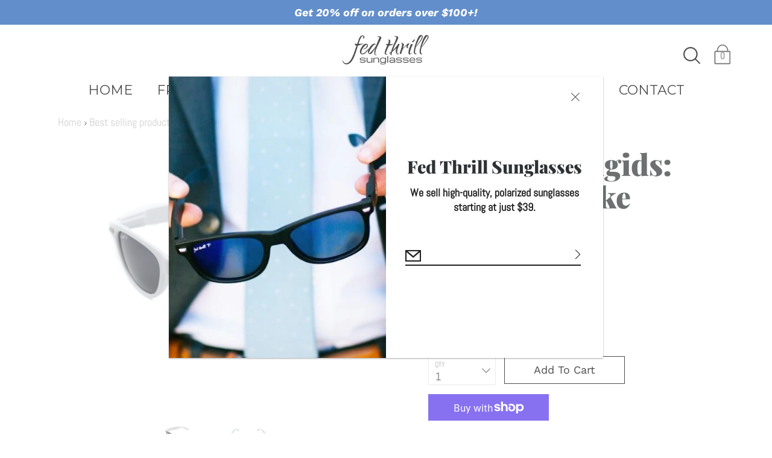

--- FILE ---
content_type: text/css
request_url: https://fedthrill.com/cdn/shop/t/5/assets/style.scss.css?v=138776910780832633801759417583
body_size: 54192
content:
@charset "UTF-8";*:focus{outline:0}.custom-cursor .collectionBlock :not(.quickView-info),.custom-cursor .mosaic__image :not(.quickView-info),.custom-cursor .mosaic__block :not(.quickView-info){cursor:url(//fedthrill.com/cdn/shopifycloud/shopify/assets/no-image-100-c91dd4bdb56513f2cbf4fc15436ca35e9d4ecd014546c8d421b1aece861dfecf_64x.gif),auto}.c-white{color:#fff}.c-link,.c-accent{color:#222}.bg-light{background-color:#f9f9f9}.bg-dark{background-color:#292e31}.text-light{color:#fff}.bg-transparent{background-color:transparent}.bg-transparent:hover{background-color:transparent!important}@font-face{font-family:Playfair Display;font-weight:900;font-style:normal;src:url(//fedthrill.com/cdn/fonts/playfair_display/playfairdisplay_n9.25b8b0442b16a9de210548264f9fabab9b6733a6.woff2?h1=ZmVkdGhyaWxsLmNvbQ&h2=ZmVkLXRocmlsbC5hY2NvdW50Lm15c2hvcGlmeS5jb20&hmac=9543fbe5fcbf0ef84f49c35f24a94ccb0d763ba26bb29e826ff9ad392b3fa4bc) format("woff2"),url(//fedthrill.com/cdn/fonts/playfair_display/playfairdisplay_n9.26302b5d8902d85a9f024e427e89918021cad942.woff?h1=ZmVkdGhyaWxsLmNvbQ&h2=ZmVkLXRocmlsbC5hY2NvdW50Lm15c2hvcGlmeS5jb20&hmac=3947465ad38f29569081340f2acf132b84b5c5db87ee5cc1cdd2c0ea66939dd2) format("woff")}@font-face{font-family:Abel;font-weight:400;font-style:normal;src:url(//fedthrill.com/cdn/fonts/abel/abel_n4.0254805ccf79872a96d53996a984f2b9039f9995.woff2?h1=ZmVkdGhyaWxsLmNvbQ&h2=ZmVkLXRocmlsbC5hY2NvdW50Lm15c2hvcGlmeS5jb20&hmac=abb21f78e62ca3f4d8dadd8a245b7fa5ede4b3741b3b34d43ba998192f0d4ecc) format("woff2"),url(//fedthrill.com/cdn/fonts/abel/abel_n4.635ebaebd760542724b79271de73bae7c2091173.woff?h1=ZmVkdGhyaWxsLmNvbQ&h2=ZmVkLXRocmlsbC5hY2NvdW50Lm15c2hvcGlmeS5jb20&hmac=febd165d3faf2021a27110c06419452b650d126ea04beb0e62f1eed113cf8e03) format("woff")}@font-face{font-family:Work Sans;font-weight:400;font-style:normal;src:url(//fedthrill.com/cdn/fonts/work_sans/worksans_n4.b7973b3d07d0ace13de1b1bea9c45759cdbe12cf.woff2?h1=ZmVkdGhyaWxsLmNvbQ&h2=ZmVkLXRocmlsbC5hY2NvdW50Lm15c2hvcGlmeS5jb20&hmac=a62a88745dc341eff7b779e2f4a8b8daf474f889513e3c8c417a2306f97c24a3) format("woff2"),url(//fedthrill.com/cdn/fonts/work_sans/worksans_n4.cf5ceb1e6d373a9505e637c1aff0a71d0959556d.woff?h1=ZmVkdGhyaWxsLmNvbQ&h2=ZmVkLXRocmlsbC5hY2NvdW50Lm15c2hvcGlmeS5jb20&hmac=355d4d67fb3b6e559c1d22d8d3fa5376f7b91de3ace19416284b390e222e7121) format("woff")}@font-face{font-family:Playfair Display;font-weight:900;font-style:italic;src:url(//fedthrill.com/cdn/fonts/playfair_display/playfairdisplay_i9.1396a6f9447b84a31dcc357fd42630dd33bc57fa.woff2?h1=ZmVkdGhyaWxsLmNvbQ&h2=ZmVkLXRocmlsbC5hY2NvdW50Lm15c2hvcGlmeS5jb20&hmac=089df36afcb10d4147b103b3025bc2c7fc516fe62bc7b289ad4f89c2c5a9d298) format("woff2"),url(//fedthrill.com/cdn/fonts/playfair_display/playfairdisplay_i9.5c9456e0742e9164f2299bfb5e2867f53dd9e222.woff?h1=ZmVkdGhyaWxsLmNvbQ&h2=ZmVkLXRocmlsbC5hY2NvdW50Lm15c2hvcGlmeS5jb20&hmac=591fe654376a6db199a2f16124a86658ad894c3b8ee8fda8cd091c671124a08e) format("woff")}@font-face{font-family:Work Sans;font-weight:700;font-style:normal;src:url(//fedthrill.com/cdn/fonts/work_sans/worksans_n7.e2cf5bd8f2c7e9d30c030f9ea8eafc69f5a92f7b.woff2?h1=ZmVkdGhyaWxsLmNvbQ&h2=ZmVkLXRocmlsbC5hY2NvdW50Lm15c2hvcGlmeS5jb20&hmac=7d2a320253457dc308fbfebcca8e4aef9bd70f353405cc05bcd7c5a7f77ce42a) format("woff2"),url(//fedthrill.com/cdn/fonts/work_sans/worksans_n7.20f1c80359e7f7b4327b81543e1acb5c32cd03cd.woff?h1=ZmVkdGhyaWxsLmNvbQ&h2=ZmVkLXRocmlsbC5hY2NvdW50Lm15c2hvcGlmeS5jb20&hmac=21ca3ec80e3e95b9b90334fdf06bdca8ad9257d73e411b24bd3dba1d90e740f6) format("woff")}@font-face{font-family:Work Sans;font-weight:400;font-style:italic;src:url(//fedthrill.com/cdn/fonts/work_sans/worksans_i4.16ff51e3e71fc1d09ff97b9ff9ccacbeeb384ec4.woff2?h1=ZmVkdGhyaWxsLmNvbQ&h2=ZmVkLXRocmlsbC5hY2NvdW50Lm15c2hvcGlmeS5jb20&hmac=f140b9d7829d89ed7959ed8364fb1d0b3407ea38338430c4b8e72809c271a9b3) format("woff2"),url(//fedthrill.com/cdn/fonts/work_sans/worksans_i4.ed4a1418cba5b7f04f79e4d5c8a5f1a6bd34f23b.woff?h1=ZmVkdGhyaWxsLmNvbQ&h2=ZmVkLXRocmlsbC5hY2NvdW50Lm15c2hvcGlmeS5jb20&hmac=a3e6955736fad694c98bf2dbcd8890f8bb21ed6f39121fd9c87f1da3c9cf2a15) format("woff")}@font-face{font-family:Work Sans;font-weight:700;font-style:italic;src:url(//fedthrill.com/cdn/fonts/work_sans/worksans_i7.7cdba6320b03c03dcaa365743a4e0e729fe97e54.woff2?h1=ZmVkdGhyaWxsLmNvbQ&h2=ZmVkLXRocmlsbC5hY2NvdW50Lm15c2hvcGlmeS5jb20&hmac=4a020ab587d8bd3847d3763fb3068274dc28ff5a02c97127941b78b4ad5acdea) format("woff2"),url(//fedthrill.com/cdn/fonts/work_sans/worksans_i7.42a9f4016982495f4c0b0fb3dc64cf8f2d0c3eaa.woff?h1=ZmVkdGhyaWxsLmNvbQ&h2=ZmVkLXRocmlsbC5hY2NvdW50Lm15c2hvcGlmeS5jb20&hmac=1d94980cc9fa61090216385c52ba04e1e9fb13e39c8ff94fb03017e0486acf9c) format("woff")}.size--small{font-size:14.4px}.size--large{font-size:20.5713px}.size--xlarge{font-size:30.00006px}/*! normalize.css v2.1.2 | MIT License | git.io/normalize */article,aside,details,figcaption,figure,footer,header,hgroup,main,nav,section,summary{display:block}audio,canvas,video{display:inline-block}audio:not([controls]){display:none;height:0}[hidden],template{display:none}html{font-family:sans-serif;-ms-text-size-adjust:100%;-webkit-text-size-adjust:100%}body{margin:0}a{background:transparent}a[href="#!"]{cursor:default}h1{margin:.67em 0}abbr[title]{border-bottom:1px dotted}b,strong{font-weight:700}dfn{font-style:italic}hr{-moz-box-sizing:content-box;box-sizing:content-box;height:0}mark{background:#ff0;color:#000}code,kbd,pre,samp{font-family:monospace,serif;font-size:1em}pre{white-space:pre-wrap}q{quotes:"\201c" "\201d" "\2018" "\2019"}small{font-size:80%}sub,sup{font-size:75%;line-height:0;position:relative;vertical-align:baseline}sup{top:-.5em}sub{bottom:-.25em}img{border:0}svg:not(:root){overflow:hidden}figure{margin:0}fieldset{border:1px solid #c0c0c0;margin:0 2px;padding:.35em .625em .75em}legend{border:0;padding:0}button,input,select,textarea{font-family:inherit;font-size:100%;margin:0}button,input{line-height:normal}button,select{text-transform:none}button,html input[type=button],input[type=reset],input[type=submit]{-webkit-appearance:button;cursor:pointer}button[disabled],html input[disabled]{cursor:default}input[type=checkbox],input[type=radio]{box-sizing:border-box;padding:0}input[type=search]{-webkit-appearance:textfield;-moz-box-sizing:content-box;-webkit-box-sizing:content-box;box-sizing:content-box}input[type=search]::-webkit-search-cancel-button,input[type=search]::-webkit-search-decoration{-webkit-appearance:none}button::-moz-focus-inner,input::-moz-focus-inner{border:0;padding:0}textarea{overflow:auto;vertical-align:top}table{border-collapse:collapse;border-spacing:0}html,html a{-webkit-font-smoothing:antialiased;text-shadow:1px 1px 1px rgba(0,0,0,.004)}h1,h2,h3,h4,h5,h6,p{margin:auto}p,.p,input,select,textarea,label,.swatch .header,.product-tab-title,.menu,.breadcrumbs,.spr-badge,.spr-container,.footer__menu{letter-spacing:0px}h1,h2,h3,h4,h5,h6,.h1,.h2,.h3,.h4,.h5,.h6{font-weight:900;font-style:normal;letter-spacing:0px}*,.border-box{box-sizing:border-box;-webkit-box-sizing:border-box;-moz-box-sizing:border-box}ul,ol,li,nav{list-style-type:none;margin:0;padding:0;-webkit-margin-before:0em;-webkit-margin-after:0em}.text--left{text-align:left!important}.text--center{text-align:center!important}.text--right{text-align:right!important}.u-center{text-align:center!important}.u-right{text-align:right!important}.u-left{text-align:left!important}.u-justify{text-align:justify!important}.u-height-100{height:auto;height:100vh}.u-margin-0{margin:0}.u-margin-b-sm{margin-bottom:10px!important}.u-margin-l-sm{margin-left:20px}.u-float-r{float:right}@media screen and (min-width: 550px){.sm_u-float-r{float:right}}.row.inline .s1{width:100%}.row.inline .s12{width:calc(50% - 10px)}.row.inline .s13{width:calc(33.333333% - 20px/1.666666)}.row.inline .s23{width:calc(66.666666% - 20px/2.333333)}.row.inline .s14{width:calc(25% - 20px/1.333333)}.row.inline .s34{width:calc(75% - 20px/2.666666)}.row.inline .s15{width:calc(20% - 20px/1.333333)}.row.inline .s25{width:calc(40% - 10px)}.row.inline .s35{width:calc(60% - 20px/2.333333)}.row.inline .s45{width:calc(80% - 20px/2.666666)}.row.inline .s16{width:calc(16.666666% - 20px/1.666666)}.row.inline .s56{width:calc(83.333333% - 20px/2.166666)}.row.inline .p12{left:calc(50% + 10px)}.row.inline .p13{left:calc(33.333333% + 20px/3.666666)}.row.inline .p23{left:calc(66.666666% + 20px/2.333333)}.row.inline .p14{left:calc(25% + 20px/2.333333)}.row.inline .p34{left:calc(75% + 20px/1.333333)}.row.inline .p16{left:calc(16.666666% + 20px/2.166666)}.row.inline .p56{left:calc(83.333333% + 20px/1.666666)}.row.inline .p12,.row.inline .p13,.row.inline .p23,.row.inline .p14,.row.inline .p34,.row.inline .p16,.row.inline .p56{min-height:1px}.row.inline .pl12{left:calc(-50% + 10px)}.row.inline .pl13{left:calc(-33.333333% + 20px/3.666666)}.row.inline .pl23{left:calc(-66.666666% + 20px/2.333333)}.row.inline .pl14{left:calc(-25% + 20px/2.666666)}.row.inline .pl34{left:calc(-75% + 20px/1.333333)}.row.inline .pl16{left:calc(-16.666666% + 20px/2.166666)}.row.inline .pl56{left:calc(-83.333333% + 20px/1.666666)}.row.inline .sx12{margin-right:calc(50% + 10px)}.row.inline .sx13{margin-right:calc(33.333333% + 20px/1.666666)}.row.inline .sx23{margin-right:calc(66.666666% + 20px/2.333333)}.row.inline .sx14{margin-right:calc(25% + 20px/2.666666)}.row.inline .sx34{margin-right:calc(75% + 20px/1.333333)}.row.inline .sx16{margin-right:calc(16.666666% + 20px/2.166666)}.row.inline .sx56{margin-right:calc(83.333333% + 20px/1.666666)}@media screen and (min-width: 399px){.row.inline .xs_s1{width:100%}.row.inline .xs_s12{width:calc(50% - 10px)}.row.inline .xs_s13{width:calc(33.333333% - 20px/1.666666)}.row.inline .xs_s23{width:calc(66.666666% - 20px/2.333333)}.row.inline .xs_s14{width:calc(25% - 20px/1.333333)}.row.inline .xs_s34{width:calc(75% - 20px/2.666666)}.row.inline .xs_s15{width:calc(20% - 20px/1.333333)}.row.inline .xs_s25{width:calc(40% - 10px)}.row.inline .xs_s35{width:calc(60% - 20px/2.333333)}.row.inline .xs_s45{width:calc(80% - 20px/2.666666)}.row.inline .xs_s16{width:calc(16.666666% - 20px/1.666666)}.row.inline .xs_s56{width:calc(83.333333% - 20px/2.166666)}.row.inline .xs_p12{left:calc(50% + 10px)}.row.inline .xs_p13{left:calc(33.333333% + 20px/3.666666)}.row.inline .xs_p23{left:calc(66.666666% + 20px/2.333333)}.row.inline .xs_p14{left:calc(25% + 20px/2.333333)}.row.inline .xs_p34{left:calc(75% + 20px/1.333333)}.row.inline .xs_p16{left:calc(16.666666% + 20px/2.166666)}.row.inline .xs_p56{left:calc(83.333333% + 20px/1.666666)}.row.inline .xs_p12,.row.inline .xs_p13,.row.inline .xs_p23,.row.inline .xs_p14,.row.inline .xs_p34,.row.inline .xs_p16,.row.inline .xs_p56{min-height:1px}.row.inline .xs_pl12{left:calc(-50% + 10px)}.row.inline .xs_pl13{left:calc(-33.333333% + 20px/3.666666)}.row.inline .xs_pl23{left:calc(-66.666666% + 20px/2.333333)}.row.inline .xs_pl14{left:calc(-25% + 20px/2.666666)}.row.inline .xs_pl34{left:calc(-75% + 20px/1.333333)}.row.inline .xs_pl16{left:calc(-16.666666% + 20px/2.166666)}.row.inline .xs_pl56{left:calc(-83.333333% + 20px/1.666666)}.row.inline .xs_sx12{margin-right:calc(50% + 10px)}.row.inline .xs_sx13{margin-right:calc(33.333333% + 20px/1.666666)}.row.inline .xs_sx23{margin-right:calc(66.666666% + 20px/2.333333)}.row.inline .xs_sx14{margin-right:calc(25% + 20px/2.666666)}.row.inline .xs_sx34{margin-right:calc(75% + 20px/1.333333)}.row.inline .xs_sx16{margin-right:calc(16.666666% + 20px/2.166666)}.row.inline .xs_sx56{margin-right:calc(83.333333% + 20px/1.666666)}}@media screen and (min-width: 550px){.row.inline .sm_s1{width:100%}.row.inline .sm_s12{width:calc(50% - 10px)}.row.inline .sm_s13{width:calc(33.333333% - 20px/1.666666)}.row.inline .sm_s23{width:calc(66.666666% - 20px/2.333333)}.row.inline .sm_s14{width:calc(25% - 20px/1.333333)}.row.inline .sm_s34{width:calc(75% - 20px/2.666666)}.row.inline .sm_s15{width:calc(20% - 20px/1.333333)}.row.inline .sm_s25{width:calc(40% - 10px)}.row.inline .sm_s35{width:calc(60% - 20px/2.333333)}.row.inline .sm_s45{width:calc(80% - 20px/2.666666)}.row.inline .sm_s16{width:calc(16.666666% - 20px/1.666666)}.row.inline .sm_s56{width:calc(83.333333% - 20px/2.166666)}.row.inline .sm_p12{left:calc(50% + 10px)}.row.inline .sm_p13{left:calc(33.333333% + 20px/3.666666)}.row.inline .sm_p23{left:calc(66.666666% + 20px/2.333333)}.row.inline .sm_p14{left:calc(25% + 20px/2.333333)}.row.inline .sm_p34{left:calc(75% + 20px/1.333333)}.row.inline .sm_p16{left:calc(16.666666% + 20px/2.166666)}.row.inline .sm_p56{left:calc(83.333333% + 20px/1.666666)}.row.inline .sm_p12,.row.inline .sm_p13,.row.inline .sm_p23,.row.inline .sm_p14,.row.inline .sm_p34,.row.inline .sm_p16,.row.inline .sm_p56{min-height:1px}.row.inline .sm_pl12{left:calc(-50% + 10px)}.row.inline .sm_pl13{left:calc(-33.333333% + 20px/3.666666)}.row.inline .sm_pl23{left:calc(-66.666666% + 20px/2.333333)}.row.inline .sm_pl14{left:calc(-25% + 20px/2.666666)}.row.inline .sm_pl34{left:calc(-75% + 20px/1.333333)}.row.inline .sm_pl16{left:calc(-16.666666% + 20px/2.166666)}.row.inline .sm_pl56{left:calc(-83.333333% + 20px/1.666666)}.row.inline .sm_sx12{margin-right:calc(50% + 10px)}.row.inline .sm_sx13{margin-right:calc(33.333333% + 20px/1.666666)}.row.inline .sm_sx23{margin-right:calc(66.666666% + 20px/2.333333)}.row.inline .sm_sx14{margin-right:calc(25% + 20px/2.666666)}.row.inline .sm_sx34{margin-right:calc(75% + 20px/1.333333)}.row.inline .sm_sx16{margin-right:calc(16.666666% + 20px/2.166666)}.row.inline .sm_sx56{margin-right:calc(83.333333% + 20px/1.666666)}}@media screen and (min-width: 768px){.row.inline .med_s1{width:100%}.row.inline .med_s12{width:calc(50% - 10px)}.row.inline .med_s13{width:calc(33.333333% - 20px/1.666666)}.row.inline .med_s23{width:calc(66.666666% - 20px/2.333333)}.row.inline .med_s14{width:calc(25% - 20px/1.333333)}.row.inline .med_s34{width:calc(75% - 20px/2.666666)}.row.inline .med_s15{width:calc(20% - 20px/1.333333)}.row.inline .med_s25{width:calc(40% - 10px)}.row.inline .med_s35{width:calc(60% - 20px/2.333333)}.row.inline .med_s45{width:calc(80% - 20px/2.666666)}.row.inline .med_s16{width:calc(16.666666% - 20px/1.666666)}.row.inline .med_s56{width:calc(83.333333% - 20px/2.166666)}.row.inline .med_p12{left:calc(50% + 10px)}.row.inline .med_p13{left:calc(33.333333% + 20px/3.666666)}.row.inline .med_p23{left:calc(66.666666% + 20px/2.333333)}.row.inline .med_p14{left:calc(25% + 20px/2.333333)}.row.inline .med_p34{left:calc(75% + 20px/1.333333)}.row.inline .med_p16{left:calc(16.666666% + 20px/2.166666)}.row.inline .med_p56{left:calc(83.333333% + 20px/1.666666)}.row.inline .med_p12,.row.inline .med_p13,.row.inline .med_p23,.row.inline .med_p14,.row.inline .med_p34,.row.inline .med_p16,.row.inline .med_p56{min-height:1px}.row.inline .med_pl12{left:calc(-50% + 10px)}.row.inline .med_pl13{left:calc(-33.333333% + 20px/3.666666)}.row.inline .med_pl23{left:calc(-66.666666% + 20px/2.333333)}.row.inline .med_pl14{left:calc(-25% + 20px/2.666666)}.row.inline .med_pl34{left:calc(-75% + 20px/1.333333)}.row.inline .med_pl16{left:calc(-16.666666% + 20px/2.166666)}.row.inline .med_pl56{left:calc(-83.333333% + 20px/1.666666)}.row.inline .med_sx12{margin-right:calc(50% + 10px)}.row.inline .med_sx13{margin-right:calc(33.333333% + 20px/1.666666)}.row.inline .med_sx23{margin-right:calc(66.666666% + 20px/2.333333)}.row.inline .med_sx14{margin-right:calc(25% + 20px/2.666666)}.row.inline .med_sx34{margin-right:calc(75% + 20px/1.333333)}.row.inline .med_sx16{margin-right:calc(16.666666% + 20px/2.166666)}.row.inline .med_sx56{margin-right:calc(83.333333% + 20px/1.666666)}}@media screen and (min-width: 1024px){.row.inline .lg_s1{width:100%}.row.inline .lg_s12{width:calc(50% - 10px)}.row.inline .lg_s13{width:calc(33.333333% - 20px/1.666666)}.row.inline .lg_s23{width:calc(66.666666% - 20px/2.333333)}.row.inline .lg_s14{width:calc(25% - 20px/1.333333)}.row.inline .lg_s34{width:calc(75% - 20px/2.666666)}.row.inline .lg_s15{width:calc(20% - 20px/1.333333)}.row.inline .lg_s25{width:calc(40% - 10px)}.row.inline .lg_s35{width:calc(60% - 20px/2.333333)}.row.inline .lg_s45{width:calc(80% - 20px/2.666666)}.row.inline .lg_s16{width:calc(16.666666% - 20px/1.666666)}.row.inline .lg_s56{width:calc(83.333333% - 20px/2.166666)}.row.inline .lg_p12{left:calc(50% + 10px)}.row.inline .lg_p13{left:calc(33.333333% + 20px/3.666666)}.row.inline .lg_p23{left:calc(66.666666% + 20px/2.333333)}.row.inline .lg_p14{left:calc(25% + 20px/2.333333)}.row.inline .lg_p34{left:calc(75% + 20px/1.333333)}.row.inline .lg_p16{left:calc(16.666666% + 20px/2.166666)}.row.inline .lg_p56{left:calc(83.333333% + 20px/1.666666)}.row.inline .lg_p12,.row.inline .lg_p13,.row.inline .lg_p23,.row.inline .lg_p14,.row.inline .lg_p34,.row.inline .lg_p16,.row.inline .lg_p56{min-height:1px}.row.inline .lg_pl12{left:calc(-50% + 10px)}.row.inline .lg_pl13{left:calc(-33.333333% + 20px/3.666666)}.row.inline .lg_pl23{left:calc(-66.666666% + 20px/2.333333)}.row.inline .lg_pl14{left:calc(-25% + 20px/2.666666)}.row.inline .lg_pl34{left:calc(-75% + 20px/1.333333)}.row.inline .lg_pl16{left:calc(-16.666666% + 20px/2.166666)}.row.inline .lg_pl56{left:calc(-83.333333% + 20px/1.666666)}.row.inline .lg_sx12{margin-right:calc(50% + 10px)}.row.inline .lg_sx13{margin-right:calc(33.333333% + 20px/1.666666)}.row.inline .lg_sx23{margin-right:calc(66.666666% + 20px/2.333333)}.row.inline .lg_sx14{margin-right:calc(25% + 20px/2.666666)}.row.inline .lg_sx34{margin-right:calc(75% + 20px/1.333333)}.row.inline .lg_sx16{margin-right:calc(16.666666% + 20px/2.166666)}.row.inline .lg_sx56{margin-right:calc(83.333333% + 20px/1.666666)}}@media screen and (min-width: 1280px){.row.inline .xl_s1{width:100%}.row.inline .xl_s12{width:calc(50% - 10px)}.row.inline .xl_s13{width:calc(33.333333% - 20px/1.666666)}.row.inline .xl_s23{width:calc(66.666666% - 20px/2.333333)}.row.inline .xl_s14{width:calc(25% - 20px/1.333333)}.row.inline .xl_s34{width:calc(75% - 20px/2.666666)}.row.inline .xl_s15{width:calc(20% - 20px/1.333333)}.row.inline .xl_s25{width:calc(40% - 10px)}.row.inline .xl_s35{width:calc(60% - 20px/2.333333)}.row.inline .xl_s45{width:calc(80% - 20px/2.666666)}.row.inline .xl_s16{width:calc(16.666666% - 20px/1.6666666)}.row.inline .xl_s56{width:calc(83.333333% - 20px/2.1666666)}.row.inline .xl_p12{left:calc(50% + 10px)}.row.inline .xl_p13{left:calc(33.333333% + 20px/3.666666)}.row.inline .xl_p23{left:calc(66.666666% + 20px/2.333333)}.row.inline .xl_p14{left:calc(25% + 20px/2.333333)}.row.inline .xl_p34{left:calc(75% + 20px/1.333333)}.row.inline .xl_p16{left:calc(16.666666% + 20px/2.166666)}.row.inline .xl_p56{left:calc(83.333333% + 20px/1.666666)}.row.inline .xl_p12,.row.inline .xl_p13,.row.inline .xl_p23,.row.inline .xl_p14,.row.inline .xl_p34,.row.inline .xl_p16,.row.inline .xl_p56{min-height:1px}.row.inline .xl_pl12{left:calc(-50% + 10px)}.row.inline .xl_pl13{left:calc(-33.333333% + 20px/3.666666)}.row.inline .xl_pl23{left:calc(-66.666666% + 20px/2.333333)}.row.inline .xl_pl14{left:calc(-25% + 20px/2.666666)}.row.inline .xl_pl34{left:calc(-75% + 20px/1.333333)}.row.inline .xl_pl16{left:calc(-16.666666% + 20px/2.166666)}.row.inline .xl_pl56{left:calc(-83.333333% + 20px/1.666666)}.row.inline .xl_sx12{margin-right:calc(50% + 10px)}.row.inline .xl_sx13{margin-right:calc(33.333333% + 20px/1.666666)}.row.inline .xl_sx23{margin-right:calc(66.666666% + 20px/2.333333)}.row.inline .xl_sx14{margin-right:calc(25% + 20px/2.666666)}.row.inline .xl_sx34{margin-right:calc(75% + 20px/1.333333)}.row.inline .xl_sx16{margin-right:calc(16.666666% + 20px/2.166666)}.row.inline .xl_sx56{margin-right:calc(83.333333% + 20px/1.666666)}}@media screen and (min-width: 1400px){.row.inline .xxl_s1{width:100%}.row.inline .xxl_s12{width:calc(50% - 10px)}.row.inline .xxl_s13{width:calc(33.333333% - 20px/1.666666)}.row.inline .xxl_s23{width:calc(66.666666% - 20px/2.333333)}.row.inline .xxl_s14{width:calc(25% - 20px/1.333333)}.row.inline .xxl_s34{width:calc(75% - 20px/2.666666)}.row.inline .xxl_s15{width:calc(20% - 20px/1.333333)}.row.inline .xxl_s25{width:calc(40% - 10px)}.row.inline .xxl_s35{width:calc(60% - 20px/2.333333)}.row.inline .xxl_s45{width:calc(80% - 20px/2.666666)}.row.inline .xxl_s16{width:calc(16.666666% - 20px/1.666666)}.row.inline .xxl_s56{width:calc(83.333333% - 20px/2.166666)}.row.inline .xxl_p12{left:calc(50% + 10px)}.row.inline .xxl_p13{left:calc(33.333333% + 20px/3.666666)}.row.inline .xxl_p23{left:calc(66.666666% + 20px/2.333333)}.row.inline .xxl_p14{left:calc(25% + 20px/2.333333)}.row.inline .xxl_p34{left:calc(75% + 20px/1.333333)}.row.inline .xxl_p16{left:calc(16.666666% + 20px/2.166666)}.row.inline .xxl_p56{left:calc(83.333333% + 20px/1.666666)}.row.inline .xxl_p12,.row.inline .xxl_p13,.row.inline .xxl_p23,.row.inline .xxl_p14,.row.inline .xxl_p34,.row.inline .xxl_p16,.row.inline .xxl_p56{min-height:1px}.row.inline .xxl_pl12{left:calc(-50% + 10px)}.row.inline .xxl_pl13{left:calc(-33.333333% + 20px/3.666666)}.row.inline .xxl_pl23{left:calc(-66.666666% + 20px/2.333333)}.row.inline .xxl_pl14{left:calc(-25% + 20px/2.666666)}.row.inline .xxl_pl34{left:calc(-75% + 20px/1.333333)}.row.inline .xxl_pl16{left:calc(-16.666666% + 20px/2.166666)}.row.inline .xxl_pl56{left:calc(-83.333333% + 20px/1.666666)}.row.inline .xxl_sx12{margin-right:calc(50% + 10px)}.row.inline .xxl_sx13{margin-right:calc(33.333333% + 20px/1.666666)}.row.inline .xxl_sx23{margin-right:calc(66.666666% + 20px/2.333333)}.row.inline .xxl_sx14{margin-right:calc(25% + 20px/2.666666)}.row.inline .xxl_sx34{margin-right:calc(75% + 20px/1.333333)}.row.inline .xxl_sx16{margin-right:calc(16.666666% + 20px/2.166666)}.row.inline .xxl_sx56{margin-right:calc(83.333333% + 20px/1.666666)}}.s1{width:100%;float:none}.s12{width:50%}.s13{width:33.333333%}.s23{width:66.666666%}.s14{width:25%}.s34{width:75%}.s15{width:20%}.s25{width:40%}.s35{width:60%}.s45{width:80%}.s16{width:16.666666%}.s56{width:83.333333%}.p12{left:50%}.p13{left:33.333333%}.p23{left:66.666666%}.p14{left:25%}.p34{left:75%}.p16{left:16.666666%}.p56{left:83.333333%}.p12,.p13,.p23,.p14,.p34,.p16,.p56{min-height:1px}.pl12{left:-50%}.pl13{left:-33.333333%}.pl23{left:-66.666666%}.pl14{left:-25%}.pl34{left:-75%}.pl16{left:-16.666666%}.pl56{left:-83.333333%}.sx12{margin-right:50%}.sx13{margin-right:33.333333%}.sx23{margin-right:66.666666%}.sx14{margin-right:25%}.sx34{margin-right:75%}.sx16{margin-right:16.666666%}.sx56{margin-right:83.333333%}@media screen and (min-width: 399px){.xs_s1{width:100%;float:none}.xs_s12{width:50%}.xs_s13{width:33.333333%}.xs_s23{width:66.666666%}.xs_s14{width:25%}.xs_s34{width:75%}.xs_s15{width:20%}.xs_s25{width:40%}.xs_s35{width:60%}.xs_s45{width:80%}.xs_s16{width:16.666666%}.xs_s56{width:83.333333%}.xs_p12{left:50%}.xs_p13{left:33.333333%}.xs_p23{left:66.666666%}.xs_p14{left:25%}.xs_p34{left:75%}.xs_p16{left:16.666666%}.xs_p56{left:83.333333%}.xs_p12,.xs_p13,.xs_p23,.xs_p14,.xs_p34,.xs_p16,.xs_p56{min-height:1px}.xs_pl12{left:-50%}.xs_pl13{left:-33.333333%}.xs_pl23{left:-66.666666%}.xs_pl14{left:-25%}.xs_pl34{left:-75%}.xs_pl16{left:-16.666666%}.xs_pl56{left:-83.333333%}.xs_sx12{margin-right:50%}.xs_sx13{margin-right:33.333333%}.xs_sx23{margin-right:66.666666%}.xs_sx14{margin-right:25%}.xs_sx34{margin-right:75%}.xs_sx16{margin-right:16.666666%}.xs_sx56{margin-right:83.333333%}}@media screen and (min-width: 550px){.sm_s1{width:100%;float:none}.sm_s12{width:50%}.sm_s13{width:33.333333%}.sm_s23{width:66.666666%}.sm_s14{width:25%}.sm_s34{width:75%}.sm_s15{width:20%}.sm_s25{width:40%}.sm_s35{width:60%}.sm_s45{width:80%}.sm_s16{width:16.666666%}.sm_s56{width:83.333333%}.sm_p12{left:50%}.sm_p13{left:33.333333%}.sm_p23{left:66.666666%}.sm_p14{left:25%}.sm_p34{left:75%}.sm_p16{left:16.666666%}.sm_p56{left:83.333333%}.sm_p12,.sm_p13,.sm_p23,.sm_p14,.sm_p34,.sm_p16,.sm_p56{min-height:1px}.sm_pl12{left:-50%}.sm_pl13{left:-33.333333%}.sm_pl23{left:-66.666666%}.sm_pl14{left:-25%}.sm_pl34{left:-75%}.sm_pl16{left:-16.666666%}.sm_pl56{left:-83.333333%}.sm_sx12{margin-right:50%}.sm_sx13{margin-right:33.333333%}.sm_sx23{margin-right:66.666666%}.sm_sx14{margin-right:25%}.sm_sx34{margin-right:75%}.sm_sx16{margin-right:16.666666%}.sm_sx56{margin-right:83.333333%}}@media screen and (min-width: 768px){.med_s1{width:100%;float:none}.med_s12{width:50%}.med_s13{width:33.333333%}.med_s23{width:66.666666%}.med_s14{width:25%}.med_s34{width:75%}.med_s15{width:20%}.med_s25{width:40%}.med_s35{width:60%}.med_s45{width:80%}.med_s16{width:16.666666%}.med_s56{width:83.333333%}.med_p12{left:50%}.med_p13{left:33.333333%}.med_p23{left:66.666666%}.med_p14{left:25%}.med_p34{left:75%}.med_p16{left:16.666666%}.med_p56{left:83.333333%}.med_p12,.med_p13,.med_p23,.med_p14,.med_p34,.med_p16,.med_p56{min-height:1px}.med_pl12{left:-50%}.med_pl13{left:-33.333333%}.med_pl23{left:-66.666666%}.med_pl14{left:-25%}.med_pl34{left:-75%}.med_pl16{left:-16.666666%}.med_pl56{left:-83.333333%}.med_sx12{margin-right:50%}.med_sx13{margin-right:33.333333%}.med_sx23{margin-right:66.666666%}.med_sx14{margin-right:25%}.med_sx34{margin-right:75%}.med_sx16{margin-right:16.666666%}.med_sx56{margin-right:83.333333%}}@media screen and (min-width: 1024px){.lg_s1{width:100%;float:none}.lg_s12{width:50%}.lg_s13{width:33.333333%}.lg_s23{width:66.666666%}.lg_s14{width:25%}.lg_s34{width:75%}.lg_s15{width:20%}.lg_s25{width:40%}.lg_s35{width:60%}.lg_s45{width:80%}.lg_s16{width:16.666666%}.lg_s56{width:83.333333%}.lg_p12{left:50%}.lg_p13{left:33.333333%}.lg_p23{left:66.666666%}.lg_p14{left:25%}.lg_p34{left:75%}.lg_p16{left:16.666666%}.lg_p56{left:83.333333%}.lg_p12,.lg_p13,.lg_p23,.lg_p14,.lg_p34,.lg_p16,.lg_p56{min-height:1px}.lg_pl12{left:-50%}.lg_pl13{left:-33.333333%}.lg_pl23{left:-66.666666%}.lg_pl14{left:-25%}.lg_pl34{left:-75%}.lg_pl16{left:-16.666666%}.lg_pl56{left:-83.333333%}.lg_sx12{margin-right:50%}.lg_sx13{margin-right:33.333333%}.lg_sx23{margin-right:66.666666%}.lg_sx14{margin-right:25%}.lg_sx34{margin-right:75%}.lg_sx16{margin-right:16.666666%}.lg_sx56{margin-right:83.333333%}}@media screen and (min-width: 1280px){.xl_s1{width:100%;float:none}.xl_s12{width:50%}.xl_s13{width:33.333333%}.xl_s23{width:66.666666%}.xl_s14{width:25%}.xl_s34{width:75%}.xl_s15{width:20%}.xl_s25{width:40%}.xl_s35{width:60%}.xl_s45{width:80%}.xl_s16{width:16.666666%}.xl_s56{width:83.333333%}.xl_p12{left:50%}.xl_p13{left:33.333333%}.xl_p23{left:66.666666%}.xl_p14{left:25%}.xl_p34{left:75%}.xl_p16{left:16.666666%}.xl_p56{left:83.333333%}.xl_p12,.xl_p13,.xl_p23,.xl_p14,.xl_p34,.xl_p16,.xl_p56{min-height:1px}.xl_pl12{left:-50%}.xl_pl13{left:-33.333333%}.xl_pl23{left:-66.666666%}.xl_pl14{left:-25%}.xl_pl34{left:-75%}.xl_pl16{left:-16.666666%}.xl_pl56{left:-83.333333%}.xl_sx12{margin-right:50%}.xl_sx13{margin-right:33.333333%}.xl_sx23{margin-right:66.666666%}.xl_sx14{margin-right:25%}.xl_sx34{margin-right:75%}.xl_sx16{margin-right:16.666666%}.xl_sx56{margin-right:83.333333%}}@media screen and (min-width: 1400px){.xxl_s1{width:100%;float:none}.xxl_s12{width:50%}.xxl_s13{width:33.333333%}.xxl_s23{width:66.666666%}.xxl_s14{width:25%}.xxl_s34{width:75%}.xxl_s15{width:20%}.xxl_s25{width:40%}.xxl_s35{width:60%}.xxl_s45{width:80%}.xxl_s16{width:16.666666%}.xxl_s56{width:83.333333%}.xxl_p12{left:50%}.xxl_p13{left:33.333333%}.xxl_p23{left:66.666666%}.xxl_p14{left:25%}.xxl_p34{left:75%}.xxl_p16{left:16.666666%}.xxl_p56{left:83.333333%}.xxl_p12,.xxl_p13,.xxl_p23,.xxl_p14,.xxl_p34,.xxl_p16,.xxl_p56{min-height:1px}.xxl_pl12{left:-50%}.xxl_pl13{left:-33.333333%}.xxl_pl23{left:-66.666666%}.xxl_pl14{left:-25%}.xxl_pl34{left:-75%}.xxl_pl16{left:-16.666666%}.xxl_pl56{left:-83.333333%}.xxl_sx12{margin-right:50%}.xxl_sx13{margin-right:33.333333%}.xxl_sx23{margin-right:66.666666%}.xxl_sx14{margin-right:25%}.xxl_sx34{margin-right:75%}.xxl_sx16{margin-right:16.666666%}.xxl_sx56{margin-right:83.333333%}}html,body{font-size:18px;font-family:Abel,sans-serif;font-weight:400;font-style:normal;color:#222;-webkit-font-smoothing:antialiased;-moz-osx-font-smoothing:grayscale;text-rendering:optimizeLegibility;-moz-font-feature-settings:\201cliga\201d  on;-webkit-overflow-scrolling:touch;height:100%}h1,.h1{font-family:Playfair Display,serif;font-weight:900;font-style:normal;font-size:41.4px;line-height:1.1;margin-bottom:.2em}h1.size--small,.h1.size--small{font-size:33.12px}h1.size--large,.h1.size--large{font-size:47.31399px}h1.size--xlarge,.h1.size--xlarge{font-size:69.00014px}@media screen and (max-width: 549px){h1,.h1{font-size:36px}h1.size--small,.h1.size--small{font-size:28.8px}h1.size--large,.h1.size--large{font-size:41.1426px}h1.size--xlarge,.h1.size--xlarge{font-size:60.00012px}}h1.main-logo{font-size:30.78px}h2,.h2{font-family:Playfair Display,serif;font-size:28.8px;font-weight:900;font-style:normal;line-height:1.4;margin-bottom:.2em}h2.size--small,.h2.size--small{font-size:23.04px}h2.size--large,.h2.size--large{font-size:32.91408px}h2.size--xlarge,.h2.size--xlarge{font-size:48.0001px}@media screen and (max-width: 549px){h2,.h2{font-size:27px}h2.size--small,.h2.size--small{font-size:21.6px}h2.size--large,.h2.size--large{font-size:30.85695px}h2.size--xlarge,.h2.size--xlarge{font-size:45.00009px}}h3,.h3{font-family:Playfair Display,serif;font-size:25.2px;font-weight:900;font-style:normal;line-height:1.3;margin-bottom:.2em}h3.size--small,.h3.size--small{font-size:20.16px}h3.size--large,.h3.size--large{font-size:28.79982px}h3.size--xlarge,.h3.size--xlarge{font-size:42.00008px}h4,.h4{font-family:Playfair Display,serif;font-size:23.4px;font-weight:900;font-style:normal;line-height:1.5}h4.size--small,.h4.size--small{font-size:18.72px}h4.size--large,.h4.size--large{font-size:26.74269px}h4.size--xlarge,.h4.size--xlarge{font-size:39.00008px}h5,.h5{font-family:Playfair Display,serif;font-size:18px;font-weight:900;font-style:normal;line-height:1.6}h5.size--small,.h5.size--small{font-size:14.4px}h5.size--large,.h5.size--large{font-size:20.5713px}h5.size--xlarge,.h5.size--xlarge{font-size:30.00006px}h6,.h6{font-family:Playfair Display,serif;font-size:14.4px;font-weight:900;font-style:normal;line-height:1.6}h6.size--small,.h6.size--small{font-size:11.52px}h6.size--large,.h6.size--large{font-size:16.45704px}h6.size--xlarge,.h6.size--xlarge{font-size:24.00005px}p,.p{font-family:Abel,sans-serif;font-size:18px;font-weight:400;font-style:normal;line-height:1.5;margin-bottom:.618em}p a{text-decoration:underline}.p0{font-family:Abel,sans-serif;font-size:18px;font-weight:400;font-style:normal;line-height:1.5;font-size:1.2rem}i{font-style:italic}i.fa{font-style:normal}.uppercase{text-transform:uppercase}.f-underline{text-decoration:underline}.cap{text-transform:uppercase}@font-face{font-family:icomoon;src:url(./icomoon.eot?e0a8s2);src:url(./icomoon.eot?#iefixe0a8s2) format("embedded-opentype"),url(./icomoon.ttf?e0a8s2) format("truetype"),url(./icomoon.woff?e0a8s2) format("woff"),url(./icomoon.svg?e0a8s2#icomoon) format("svg");font-weight:400;font-style:normal}[class^=icon-],[class*=" icon-"]{display:inline-block;position:relative;font-family:icomoon;speak:none;font-style:normal;font-weight:400;font-variant:normal;text-transform:none;line-height:1;vertical-align:middle;-webkit-font-smoothing:antialiased;-moz-osx-font-smoothing:grayscale}[class^=icon-].icon-2x,[class*=" icon-"].icon-2x{font-size:2rem}.icon-play:before{content:"\e903"}.icon-arrow-left:before{content:"\e600"}.icon-arrow-right:before{content:"\e601"}.icon-arrow-down:before{content:"\e902"}.icon-plus:before{content:"\e900"}.icon-minus:before{content:"\e901"}.icon-boxes:before{content:"\e602"}.icon-close:before{content:"\e604"}.icon-divider:before{content:"\e606";background-color:#fff;color:#e4e4e4;display:block;font-size:2rem;height:20px;text-align:center;width:55px}.icon-update:before{content:"\e605"}.icon-facebook:before{content:"\e603"}.icon-zoom:before{content:"\e607"}.icon-instagram:before{content:"\e608"}.icon-location:before{content:"\e609"}.icon-mail:before{content:"\e60a"}.icon-menu{position:relative;width:24px;height:19.58px;-webkit-transition:.3s;-moz-transition:.3s;-ms-transition:.3s;transition:.3s}.icon-menu .diamond-bar{position:absolute;top:-12.71px;left:-10.5px;width:45px;height:43px;background-color:transparent;-webkit-transition:.3s;-moz-transition:.3s;-ms-transition:.3s;transition:.3s}.icon-menu .icon-bar,.icon-menu .icon-bar:before,.icon-menu .icon-bar:after{position:absolute;display:block;width:24px;height:2px;border-radius:2px;-webkit-transition:.3s;-moz-transition:.3s;-ms-transition:.3s;transition:.3s}.icon-menu .icon-bar:before,.icon-menu .icon-bar:after{content:""}.icon-menu .icon-bar{top:7.92px}.icon-menu .icon-bar:before{top:-7.92px}.icon-menu .icon-bar:after{top:7.92px}.icon-menu.open .diamond-bar{-webkit-transform:rotate(45deg);-moz-transform:rotate(45deg);-ms-transform:rotate(45deg);transform:rotate(45deg);background-color:#fff}.icon-menu.open .icon-bar:before,.icon-menu.open .icon-bar:after{top:0}.icon-menu.open #hamburger-bar{background-color:transparent!important}.icon-menu.open .icon-bar:before{-webkit-transform:rotate(45deg);-moz-transform:rotate(45deg);-ms-transform:rotate(45deg);transform:rotate(45deg)}.icon-menu.open .icon-bar:after{-webkit-transform:rotate(-45deg);-moz-transform:rotate(-45deg);-ms-transform:rotate(-45deg);transform:rotate(-45deg)}.icon-pinterest:before{content:"\e60d"}.icon-twitter:before{content:"\e610"}.icon-googleplus:before{content:"\ea88";font-size:150%}.icon-youtube:before{content:"\ea98"}.icon-rss:before{content:"\f034"}.icon-tumblr:before{content:"\eabb"}.icon-long-arrow-left:before{content:"\e904"}.icon-long-arrow-right:before{content:"\e905"}button,.button{display:inline-block;position:relative;-webkit-transition:.2s ease-in-out;-moz-transition:.2s ease-in-out;-ms-transition:.2s ease-in-out;transition:.2s ease-in-out;cursor:pointer;padding:12px 30px;margin:auto;font-size:18px;font-family:Work Sans,sans-serif;font-weight:400;font-style:normal;line-height:20px;text-transform:capitalize;text-align:center!important;text-decoration:none!important;letter-spacing:0px;border-radius:0;-webkit-transition:.2s opacity;-moz-transition:.2s opacity;-ms-transition:.2s opacity;transition:.2s opacity;background-color:#628ecb;color:#fff;border:2px solid rgba(0,0,0,0)}button+.button,.button+.button{margin-left:10px}button:hover,.button:hover{opacity:.9}button.button--large,.button.button--large{padding:16px 40px}.button-lg{display:inline-block;position:relative;-webkit-transition:.2s ease-in-out;-moz-transition:.2s ease-in-out;-ms-transition:.2s ease-in-out;transition:.2s ease-in-out;cursor:pointer;padding:12px 30px;margin:auto;font-size:18px;font-family:Work Sans,sans-serif;font-weight:400;line-height:20px;text-transform:capitalize;text-align:center!important;text-decoration:none!important;letter-spacing:0px;border-radius:0;-webkit-transition:.2s opacity;-moz-transition:.2s opacity;-ms-transition:.2s opacity;transition:.2s opacity;background-color:#628ecb;color:#fff;border:2px solid rgba(0,0,0,0);font-family:Playfair Display,serif;font-size:28.8px;font-weight:900;font-style:normal;line-height:1.4}.button-lg+.button{margin-left:10px}.button-lg:hover{opacity:.9}.button-lg.button--large{padding:16px 40px}.button-lg.size--small{font-size:23.04px}.button-lg.size--large{font-size:32.91408px}.button-lg.size--xlarge{font-size:48.0001px}@media screen and (max-width: 549px){.button-lg{font-size:27px}.button-lg.size--small{font-size:21.6px}.button-lg.size--large{font-size:30.85695px}.button-lg.size--xlarge{font-size:45.00009px}}.button-sm{display:inline-block;position:relative;-webkit-transition:.2s ease-in-out;-moz-transition:.2s ease-in-out;-ms-transition:.2s ease-in-out;transition:.2s ease-in-out;cursor:pointer;padding:12px 30px;margin:auto;font-size:18px;font-family:Work Sans,sans-serif;font-weight:400;font-style:normal;line-height:20px;text-transform:capitalize;text-align:center!important;text-decoration:none!important;letter-spacing:0px;border-radius:0;-webkit-transition:.2s opacity;-moz-transition:.2s opacity;-ms-transition:.2s opacity;transition:.2s opacity;background-color:#628ecb;color:#fff;border:2px solid rgba(0,0,0,0);padding:.5rem 1rem}.button-sm+.button{margin-left:10px}.button-sm:hover{opacity:.9}.button-sm.button--large{padding:16px 40px}::-webkit-input-placeholder{color:#22222280}:-moz-placeholder{color:#22222280}::-moz-placeholder{color:#22222280}:-ms-input-placeholder{color:#22222280}input:-webkit-autofill{background-color:transparent!important;box-shadow:0 0 0 1000px #fff inset}input,textarea,select{color:#222;background-color:#fff}input,textarea,select{display:block;position:relative;font-family:Abel,sans-serif;font-size:18px;font-weight:400;font-style:normal;line-height:1.5;border:0;border-radius:0;padding:10px;-webkit-appearance:none;-moz-appearance:none}select::-ms-expand{display:none}input[type=checkbox]{-webkit-appearance:checkbox}select{padding-right:5rem}.selectArrow{display:inline-block;position:relative;font-family:icomoon;speak:none;font-style:normal;font-weight:400;font-variant:normal;text-transform:none;line-height:1;vertical-align:middle;-webkit-font-smoothing:antialiased;-moz-osx-font-smoothing:grayscale;display:block;position:absolute;color:#222;right:8px;font-size:16px;pointer-events:none;z-index:10;bottom:0;height:44px;display:flex;align-items:center;justify-content:center}.selectArrow:after{content:"\e902"}legend{margin-bottom:1rem;width:100%}label{display:block;position:relative;font-family:Playfair Display,serif;font-size:23.4px;font-weight:900;font-style:normal;line-height:1.5;font-weight:400!important;width:100%;color:#22222280;margin-bottom:3px}label.size--small{font-size:18.72px}label.size--large{font-size:26.74269px}label.size--xlarge{font-size:39.00008px}.fade-in{opacity:0;-webkit-transition:opacity .25s ease-in-out;-moz-transition:opacity .25s ease-in-out;-ms-transition:opacity .25s ease-in-out;transition:opacity .25s ease-in-out}.fade-in.lazyloaded{opacity:1}.accessible-label{display:none!important}.inputGroup{display:block;position:relative;text-align:justify}.inputGroup:after{display:inline-block;position:relative;content:"";width:100%}.inputGroup.inline{margin:1rem auto}.inputGroup.inline:first-child{margin-left:0}.inputGroup.inline:last-child{margin-right:0}.inputGroup.no-label{padding-top:10px}input.inline{display:inline-block;position:relative;margin:1rem auto}input.inline:first-child{margin-left:0}input.inline:last-child{margin-right:0}input[type=password]{border:1px solid #e4e4e4}.search-page-form{display:flex}.search-page-form input[type=search]{border:1px solid #e4e4e4;float:left;width:calc(100% - 115px);box-sizing:border-box;margin-bottom:18px;line-height:initial;height:50px;appearance:none;-moz-appearance:none;-webkit-appearance:none}@media screen and (min-width: 1022px){.search-page-form input[type=search]{width:75%;margin-bottom:0}}.search-page-form input[type=submit]{float:left;border-width:1px;width:115px;line-height:1;height:50px;margin-top:0}@media screen and (min-width: 1022px){.search-page-form input[type=submit]{width:25%}}.feedback.error{color:#222}.mce_hidden{font-size:0;width:0;height:0;overflow:hidden}.d-table{display:table;table-layout:fixed;width:100%}.d-table-row-group{display:table-row-group}.d-table-header{display:table-header-group}.d-table-footer{display:table-footer-group}.d-table-row{display:table-row}.d-table-cell{display:table-cell;vertical-align:middle}.med_show,.sm_show{display:none!important}@media screen and (max-width: 767px){.med_hide{display:none!important}.med_show{display:block!important}.med_d-block-ab{display:block;position:absolute}.med_d-block{display:block;position:relative}.med_u-container{width:100%}.med_u-row{display:block;position:relative}.med_u-row:before,.med_u-row:after{content:" ";display:table}.med_u-row:after{clear:both;border-bottom:1px solid #e4e4e4;width:100%}.med_u-block{float:left}}@media screen and (max-width: 550px){.sm_hide{display:none!important}.sm_show{display:block!important}}.bg-cover{background-repeat:no-repeat;background-position:center;background-size:cover}.bg{background-repeat:no-repeat;background-position:center;background-size:cover;display:block;position:absolute;bottom:0;left:0;right:0;top:0;z-index:0}.bg-image{background-color:#fff;background-repeat:no-repeat;background-position:center;background-size:cover;display:block;position:absolute;bottom:0;left:0;right:0;top:0;z-index:0}.bg-overlay{background-color:#0000;display:block;position:absolute;bottom:0;left:0;right:0;top:0;z-index:1}.bg-placeholder{background-size:auto!important;background-repeat:repeat!important}.bg-loading,.bg-loaded{background-color:#fff}.spinner{position:absolute;top:0;bottom:0;left:0;right:0;margin:auto;-webkit-perspective:200px;-moz-perspective:200px;-ms-perspective:200px;perspective:200px;background:#fff;z-index:10}.spinner-diamond{position:absolute;top:0;bottom:0;left:0;right:0;width:20px;height:20px;margin:auto;-webkit-animation:spinDiamond3d 1.2s .12s infinite;-moz-animation:spinDiamond3d 1.2s .12s infinite;-ms-animation:spinDiamond3d 1.2s .12s infinite;animation:spinDiamond3d 1.2s .12s infinite}.no-csstransforms3d .spinner-diamond{width:26px;height:26px;-webkit-animation:spinDiamond 1.2s .12s infinite;-moz-animation:spinDiamond 1.2s .12s infinite;-ms-animation:spinDiamond 1.2s .12s infinite;animation:spinDiamond 1.2s .12s infinite}.spinner-diamond.left,.spinner-diamond.right{width:14px;height:14px}.no-csstransforms3d .spinner-diamond.left,.no-csstransforms3d .spinner-diamond.right{width:18.2px;height:18.2px}.spinner-diamond>span{display:block;position:absolute;top:0;bottom:0;left:0;right:0;border:1px solid #222222;-webkit-transform:rotate(45deg);-moz-transform:rotate(45deg);-ms-transform:rotate(45deg);transform:rotate(45deg)}.spinner-diamond.left{-webkit-animation-delay:0ms;-moz-animation-delay:0ms;-ms-animation-delay:0ms;animation-delay:0ms}.spinner-diamond.left>span{-webkit-transform:translateX(-90%) rotate(45deg);-moz-transform:translateX(-90%) rotate(45deg);-ms-transform:translateX(-90%) rotate(45deg);transform:translate(-90%) rotate(45deg)}.spinner-diamond.right{-webkit-animation-delay:.24s;-moz-animation-delay:.24s;-ms-animation-delay:.24s;animation-delay:.24s}.spinner-diamond.right>span{-webkit-transform:translateX(90%) rotate(45deg);-moz-transform:translateX(90%) rotate(45deg);-ms-transform:translateX(90%) rotate(45deg);transform:translate(90%) rotate(45deg)}@-webkit-keyframes spinDiamond{0%{-webkit-transform:none;-moz-transform:none;-ms-transform:none;transform:none;-webkit-animation-timing-function:ease-in;-moz-animation-timing-function:ease-in;-ms-animation-timing-function:ease-in;animation-timing-function:ease-in}30%{-webkit-transform:translateX(-100%) scale(.7);-moz-transform:translateX(-100%) scale(.7);-ms-transform:translateX(-100%) scale(.7);transform:translate(-100%) scale(.7);opacity:0}50%{-webkit-transform:translateX(100%) scale(.7);-moz-transform:translateX(100%) scale(.7);-ms-transform:translateX(100%) scale(.7);transform:translate(100%) scale(.7);-webkit-animation-timing-function:ease-out;-moz-animation-timing-function:ease-out;-ms-animation-timing-function:ease-out;animation-timing-function:ease-out;opacity:0}80%{-webkit-transform:none;-moz-transform:none;-ms-transform:none;transform:none}to{-webkit-transform:none;-moz-transform:none;-ms-transform:none;transform:none}}@-moz-keyframes spinDiamond{0%{-webkit-transform:none;-moz-transform:none;-ms-transform:none;transform:none;-webkit-animation-timing-function:ease-in;-moz-animation-timing-function:ease-in;-ms-animation-timing-function:ease-in;animation-timing-function:ease-in}30%{-webkit-transform:translateX(-100%) scale(.7);-moz-transform:translateX(-100%) scale(.7);-ms-transform:translateX(-100%) scale(.7);transform:translate(-100%) scale(.7);opacity:0}50%{-webkit-transform:translateX(100%) scale(.7);-moz-transform:translateX(100%) scale(.7);-ms-transform:translateX(100%) scale(.7);transform:translate(100%) scale(.7);-webkit-animation-timing-function:ease-out;-moz-animation-timing-function:ease-out;-ms-animation-timing-function:ease-out;animation-timing-function:ease-out;opacity:0}80%{-webkit-transform:none;-moz-transform:none;-ms-transform:none;transform:none}to{-webkit-transform:none;-moz-transform:none;-ms-transform:none;transform:none}}@keyframes spinDiamond{0%{-webkit-transform:none;-moz-transform:none;-ms-transform:none;transform:none;-webkit-animation-timing-function:ease-in;-moz-animation-timing-function:ease-in;-ms-animation-timing-function:ease-in;animation-timing-function:ease-in}30%{-webkit-transform:translateX(-100%) scale(.7);-moz-transform:translateX(-100%) scale(.7);-ms-transform:translateX(-100%) scale(.7);transform:translate(-100%) scale(.7);opacity:0}50%{-webkit-transform:translateX(100%) scale(.7);-moz-transform:translateX(100%) scale(.7);-ms-transform:translateX(100%) scale(.7);transform:translate(100%) scale(.7);-webkit-animation-timing-function:ease-out;-moz-animation-timing-function:ease-out;-ms-animation-timing-function:ease-out;animation-timing-function:ease-out;opacity:0}80%{-webkit-transform:none;-moz-transform:none;-ms-transform:none;transform:none}to{-webkit-transform:none;-moz-transform:none;-ms-transform:none;transform:none}}@-webkit-keyframes spinDiamond3d{0%{-webkit-transform:rotateY(0deg) translateZ(60px) rotateY(0deg);-moz-transform:rotateY(0deg) translateZ(60px) rotateY(0deg);-ms-transform:rotateY(0deg) translateZ(60px) rotateY(0deg);transform:rotateY(0) translateZ(60px) rotateY(0);-webkit-animation-timing-function:ease-in;-moz-animation-timing-function:ease-in;-ms-animation-timing-function:ease-in;animation-timing-function:ease-in}30%{-webkit-transform:rotateY(-180deg) translateZ(60px) rotateY(180deg);-moz-transform:rotateY(-180deg) translateZ(60px) rotateY(180deg);-ms-transform:rotateY(-180deg) translateZ(60px) rotateY(180deg);transform:rotateY(-180deg) translateZ(60px) rotateY(180deg);opacity:0}50%{-webkit-transform:rotateY(-180deg) translateZ(60px) rotateY(180deg);-moz-transform:rotateY(-180deg) translateZ(60px) rotateY(180deg);-ms-transform:rotateY(-180deg) translateZ(60px) rotateY(180deg);transform:rotateY(-180deg) translateZ(60px) rotateY(180deg);-webkit-animation-timing-function:ease-out;-moz-animation-timing-function:ease-out;-ms-animation-timing-function:ease-out;animation-timing-function:ease-out;opacity:0}80%{-webkit-transform:rotateY(-360deg) translateZ(60px) rotateY(360deg);-moz-transform:rotateY(-360deg) translateZ(60px) rotateY(360deg);-ms-transform:rotateY(-360deg) translateZ(60px) rotateY(360deg);transform:rotateY(-360deg) translateZ(60px) rotateY(360deg)}to{-webkit-transform:rotateY(-360deg) translateZ(60px) rotateY(360deg);-moz-transform:rotateY(-360deg) translateZ(60px) rotateY(360deg);-ms-transform:rotateY(-360deg) translateZ(60px) rotateY(360deg);transform:rotateY(-360deg) translateZ(60px) rotateY(360deg)}}@-moz-keyframes spinDiamond3d{0%{-webkit-transform:rotateY(0deg) translateZ(60px) rotateY(0deg);-moz-transform:rotateY(0deg) translateZ(60px) rotateY(0deg);-ms-transform:rotateY(0deg) translateZ(60px) rotateY(0deg);transform:rotateY(0) translateZ(60px) rotateY(0);-webkit-animation-timing-function:ease-in;-moz-animation-timing-function:ease-in;-ms-animation-timing-function:ease-in;animation-timing-function:ease-in}30%{-webkit-transform:rotateY(-180deg) translateZ(60px) rotateY(180deg);-moz-transform:rotateY(-180deg) translateZ(60px) rotateY(180deg);-ms-transform:rotateY(-180deg) translateZ(60px) rotateY(180deg);transform:rotateY(-180deg) translateZ(60px) rotateY(180deg);opacity:0}50%{-webkit-transform:rotateY(-180deg) translateZ(60px) rotateY(180deg);-moz-transform:rotateY(-180deg) translateZ(60px) rotateY(180deg);-ms-transform:rotateY(-180deg) translateZ(60px) rotateY(180deg);transform:rotateY(-180deg) translateZ(60px) rotateY(180deg);-webkit-animation-timing-function:ease-out;-moz-animation-timing-function:ease-out;-ms-animation-timing-function:ease-out;animation-timing-function:ease-out;opacity:0}80%{-webkit-transform:rotateY(-360deg) translateZ(60px) rotateY(360deg);-moz-transform:rotateY(-360deg) translateZ(60px) rotateY(360deg);-ms-transform:rotateY(-360deg) translateZ(60px) rotateY(360deg);transform:rotateY(-360deg) translateZ(60px) rotateY(360deg)}to{-webkit-transform:rotateY(-360deg) translateZ(60px) rotateY(360deg);-moz-transform:rotateY(-360deg) translateZ(60px) rotateY(360deg);-ms-transform:rotateY(-360deg) translateZ(60px) rotateY(360deg);transform:rotateY(-360deg) translateZ(60px) rotateY(360deg)}}@keyframes spinDiamond3d{0%{-webkit-transform:rotateY(0deg) translateZ(60px) rotateY(0deg);-moz-transform:rotateY(0deg) translateZ(60px) rotateY(0deg);-ms-transform:rotateY(0deg) translateZ(60px) rotateY(0deg);transform:rotateY(0) translateZ(60px) rotateY(0);-webkit-animation-timing-function:ease-in;-moz-animation-timing-function:ease-in;-ms-animation-timing-function:ease-in;animation-timing-function:ease-in}30%{-webkit-transform:rotateY(-180deg) translateZ(60px) rotateY(180deg);-moz-transform:rotateY(-180deg) translateZ(60px) rotateY(180deg);-ms-transform:rotateY(-180deg) translateZ(60px) rotateY(180deg);transform:rotateY(-180deg) translateZ(60px) rotateY(180deg);opacity:0}50%{-webkit-transform:rotateY(-180deg) translateZ(60px) rotateY(180deg);-moz-transform:rotateY(-180deg) translateZ(60px) rotateY(180deg);-ms-transform:rotateY(-180deg) translateZ(60px) rotateY(180deg);transform:rotateY(-180deg) translateZ(60px) rotateY(180deg);-webkit-animation-timing-function:ease-out;-moz-animation-timing-function:ease-out;-ms-animation-timing-function:ease-out;animation-timing-function:ease-out;opacity:0}80%{-webkit-transform:rotateY(-360deg) translateZ(60px) rotateY(360deg);-moz-transform:rotateY(-360deg) translateZ(60px) rotateY(360deg);-ms-transform:rotateY(-360deg) translateZ(60px) rotateY(360deg);transform:rotateY(-360deg) translateZ(60px) rotateY(360deg)}to{-webkit-transform:rotateY(-360deg) translateZ(60px) rotateY(360deg);-moz-transform:rotateY(-360deg) translateZ(60px) rotateY(360deg);-ms-transform:rotateY(-360deg) translateZ(60px) rotateY(360deg);transform:rotateY(-360deg) translateZ(60px) rotateY(360deg)}}html{position:relative;background-color:#fff}body{display:block;position:relative;background-color:#fff}a{color:inherit;text-decoration:none}a .link-hover{-webkit-transition:.2s opacity;-moz-transition:.2s opacity;-ms-transition:.2s opacity;transition:.2s opacity;color:#222}a .link-hover:hover{opacity:.8}.container-wrap{display:block;position:relative;margin:auto;width:100%}.container{display:block;position:relative;margin:0rem auto;max-width:1600px;width:100%;z-index:0}.pad-sm{margin-top:1.5rem;margin-bottom:1.5rem}@media screen and (min-width: 550px){.pad-sm{margin-top:3rem;margin-bottom:3rem}}.pad-med{margin-top:3.33rem;margin-bottom:3.33rem}@media screen and (min-width: 550px){.pad-med{margin-top:6.66rem;margin-bottom:6.66rem}}.pad-lg{margin-top:5rem;margin-bottom:5rem}@media screen and (min-width: 550px){.pad-lg{margin-top:10rem;margin-bottom:10rem}}.row{display:block;position:relative;margin:0 auto;max-width:100%;width:100%;z-index:1}.row:before,.row:after{content:" ";display:table}.row:after{clear:both}.row.row-sm{width:90%}@media screen and (min-width: 399px){.row.row-sm{width:75%}}@media screen and (min-width: 768px){.row.row-sm{width:60%}}.row.row-med{width:90%}@media screen and (min-width: 399px){.row.row-med{width:80%}}@media screen and (min-width: 768px){.row.row-med{width:70%}}.row.row-lg{width:90%}@media screen and (min-width: 399px){.row.row-lg{width:87.5%}}@media screen and (min-width: 768px){.row.row-lg{width:85%}}.row.inline{text-align:justify}.row.inline:before{display:none}.row.inline:after{display:inline-block;position:relative;content:"";width:100%}.row.inline.center{text-align:center}.row.inline .block{display:inline-block;position:relative;float:none}.row.va-m .block{vertical-align:middle}.row.vm-child:after{display:inline-block;position:relative;content:"";height:50%;width:0px}.block{display:block;position:relative;float:left;text-align:left;vertical-align:top}.block--right{float:right}.gridSpacer{height:0;font-size:0}.content{display:inline-block;position:relative;margin:auto;text-align:left;width:99%;vertical-align:middle}.subheading-text{font-size:15.48px;font-family:Abel,sans-serif;font-weight:400;font-style:normal;text-transform:uppercase;letter-spacing:1px}.divider{display:block;position:relative;background-color:#e4e4e4;height:4px;margin:1rem 0rem 1.4rem;width:100px}.divider--wide{display:block;position:relative;background-color:#e4e4e4;height:1px;margin:1rem 0rem 1.4rem;width:100%}.diamond-outline:hover .diamond{border-color:#222;-webkit-transform:rotate(45deg) scale(1,1);-moz-transform:rotate(45deg) scale(1,1);-ms-transform:rotate(45deg) scale(1,1);transform:rotate(45deg) scale(1)}.diamond-outline .diamond{display:block;position:absolute;-webkit-transition:background .1s,border .1s,transform .1s;-moz-transition:background .1s,border .1s,transform .1s;-ms-transition:background .1s,border .1s,transform .1s;transition:background .1s,border .1s,transform .1s;-webkit-transform:rotate(45deg) scale(.9,.9);-moz-transform:rotate(45deg) scale(.9,.9);-ms-transform:rotate(45deg) scale(.9,.9);transform:rotate(45deg) scale(.9);background-color:#fff;border:2px solid #333333;top:0;bottom:0;left:0;right:0}span.ie8-after{display:none}.centered{text-align:center}.inline-block{display:inline-block}.clear-both{display:block;clear:both}.no-transition{-webkit-transition:none!important;-moz-transition:none!important;-ms-transition:none!important;transition:none!important}.bg-placeholder{background-repeat:repeat;background-size:initial}.placeholder-wrapper--footer{background:#eee;width:150px}.placeholder-wrapper--footer svg{width:100%;height:66.66%}@media (max-width: 767px){.placeholder-wrapper--footer{margin-left:auto;margin-right:auto}}.svg-placeholder{background-color:#eee;position:relative;overflow:hidden}.svg-placeholder svg{height:80%;left:50%;max-height:100%;min-height:400px;max-width:100%;opacity:.5;position:absolute;top:50%;transform:translate(-50%,-50%)}.blogModule{color:#222}.blogModule.style-default{background-color:#fff}.blogModule.style-light{background-color:#fafafa}.blogModule h1,.blogModule h2,.blogModule h3,.blogModule h4,.blogModule h5,.blogModule h6{color:#2e3234}.blogModule .button,.blogModule.style-primary{background-color:#333;color:#fff}.blogModule.style-primary h1,.blogModule.style-primary h2,.blogModule.style-primary h3,.blogModule.style-primary h4,.blogModule.style-primary h5,.blogModule.style-primary h6,.blogModule.style-primary a{color:#fff}.blogModule.style-primary .button{background-color:#fff;color:#333}.blogModule a{position:relative;will-change:opacity;-webkit-transition:.3s opacity;-moz-transition:.3s opacity;-ms-transition:.3s opacity;transition:.3s opacity}.blogModule a:hover{opacity:.8}.blogModule .carousel-slide-image{position:relative;padding-top:initial!important;width:auto;height:200px;margin-bottom:15px}@media (min-width: 768px){.blogModule .carousel-slide-image{padding-top:66%}}.blogModule .carousel-slide-image>.carousel-slide-excerpt{height:100%;position:absolute;top:0;left:0;width:100%}.blogModule .carousel-slide-image.with-repeat{background-repeat:repeat;background-size:initial}.blogModule .carousel-slide-image.no-image{height:100px}.blogModule .carousel-slide-info{padding:0;text-align:left}.blogModule .carousel-slide-info+.carousel-slide-image{margin:0 0 30px}@media screen and (min-width: 768px){.blogModule .carousel-slide-info p:last-of-type{margin-bottom:30px}}@media screen and (max-width: 767px){.blogModule .carousel-slide-info p:last-of-type{margin-bottom:0}}.blogModule .carousel-slide-info .post-date{margin-bottom:0;font-size:16.2px;font-family:Work Sans,sans-serif;font-weight:400;font-style:normal;opacity:.8}.blogModule .carousel-slide-info .post-date+p{margin-top:1.2rem}.blogModule .excerpt{margin-bottom:20px;margin-top:10px;font-size:.9em}.blogModule .post-tags{float:left;width:50%;font-size:.9em;text-align:left;opacity:.6;font-family:Work Sans,sans-serif;font-weight:400;font-style:normal}.blogModule .post-author{position:relative;overflow:hidden;text-align:right;font-size:.9em;opacity:.6;font-family:Work Sans,sans-serif;font-weight:400;font-style:normal}@media screen and (max-width: 767px){.blogModule .post-author{margin-top:20px}}.blogModule .blogModule.center .blogModule-posts-post{padding:0 20px 20px;float:left}.blogModule .blogModule .post-divider:last-of-type{display:none}@media (min-width: 1024px){.blogModule .blogModule.u-left>a{margin-right:10px}}.blogModule .button{transition:opacity .3s}.blogModule .button:hover{opacity:1}hr.post-divider{display:block;position:relative;border-top:2px solid #e4e4e4;margin:0 auto 40px;width:80px}@media (min-width: 769px){hr.post-divider{display:none}}.fake-blog--image{padding-top:initial!important;height:200px!important;width:300px!important;max-width:100%;position:relative;overflow:hidden;margin-left:auto;margin-right:auto}.fake-blog--image svg{display:block;max-width:100%;max-height:100%}.carousel{overflow-x:hidden}.carousel .button{margin:10px 0 30px}@media screen and (max-width: 550px){.blogModule .carousel{padding:20px 0}}.carousel-title{margin-bottom:20px;text-align:center}.carousel-slide{padding:0 1rem}.ie8 .carousel-slide{width:23%!important}.carousel-slide-image{display:block;position:relative;background-position:center;background-repeat:no-repeat;background-size:cover;padding-top:100%;width:100%}.carousel-slide-image:hover .collectionBlock-image-inner{opacity:1}.carousel-slide-info{display:block;position:relative;padding:20px 0 30px;text-align:center}@media screen and (max-width: 550px){.carousel-slide-info{padding:15px 0 0}}.carousel-slide-info:after{content:"";display:table;clear:both;height:0;line-height:0}.featured-block{float:left;margin:0 10px 10px 0}.featured-block.lg_s15 h1,.featured-block.lg_s15 p{white-space:nowrap;overflow:hidden;text-overflow:ellipsis}.featured-block--default{position:relative}.featured-block--default .featured-block-wrapper{display:block;height:0;padding-top:66%}.featured-block--default .featured__content{position:absolute;top:50%;left:10px;right:10px;transform:translateY(-50%)}.featured-block--default.featured-block--image-large .featured-block-wrapper{padding-top:100%}.featured-block--large{height:calc((11.154vw + 102px)*2);max-height:585px}@media screen and (max-width: 1023px){.featured-block--large{height:calc(28.05vw + 90px);margin-right:0;max-width:100%}}@media screen and (max-width: 768px){.featured-block--large{height:320px}}.featured-block--large.featured-block--image-large{height:calc(16.9vw + 102px)}@media screen and (max-width: 1023px){.featured-block--large.featured-block--image-large{height:calc(42.5vw + 90px)}}.featured-block-wrapper{position:relative;width:100%;height:100%;padding:50px;display:flex;align-items:center;justify-content:center}@media screen and (max-width: 767px){.featured-block-wrapper{padding:40px 30px}}.featured__image{position:absolute;top:0;left:0;width:100%;height:100%;overflow:hidden;background-position:center center;background-repeat:no-repeat;background-size:cover}.featured__image.svg-placeholder{background-color:#eee}.featured__image.svg-placeholder svg{display:block;width:100%;height:100%}.featured__image:after{content:"";position:absolute;top:0;left:0;width:100%;height:100%}.featured__content{position:relative;text-align:center;padding-top:20px}.featured__content p{margin:0 0 20px;font-size:22.5px}.featured__content .button{margin-bottom:20px}.collectionGrid{margin:50px 0}@media screen and (max-width: 767px){.collectionGrid{margin:20px 0}.collectionGrid .collectionBlock{margin-bottom:50px}.collectionGrid .collection-slider .collectionBlock{margin-bottom:0}}.template-collection .collectionGrid,.template-search .collectionGrid{margin:20px 0}@media screen and (min-width: 768px){.template-collection .collectionGrid,.template-search .collectionGrid{margin:25px 0}}.collectionGrid .collectionGrid-row.row>.block{position:static}.collectionGrid .collectionGrid-row.row:after{content:"flickity";display:none}.collectionGrid .pagination{margin:0}.collectionList{margin:40px 0}@media screen and (max-width: 767px){.collectionList{margin:20px 0}}.template-collection .collectionList,.template-search .collectionList{margin:20px 0}@media screen and (min-width: 768px){.template-collection .collectionList,.template-search .collectionList{margin:25px 0}}.collectionList .collectionBlock-info{display:block;position:absolute;top:0;bottom:0;left:0;right:0;display:flex;align-items:center;justify-content:center;text-align:center;padding:20px}@media screen and (min-width: 768px){.collectionList .collectionBlock-info{padding:50px}.collectionList .collectionBlock-info.text-position--top_left{align-items:flex-start;justify-content:flex-start;text-align:left}.collectionList .collectionBlock-info.text-position--top_right{align-items:flex-start;justify-content:flex-end;text-align:right}.collectionList .collectionBlock-info.text-position--bottom_left{align-items:flex-end;justify-content:flex-start;text-align:left}.collectionList .collectionBlock-info.text-position--bottom_right{align-items:flex-end;justify-content:flex-end;text-align:right}}.collectionList .collectionBlock-info .button{margin-top:10px}@media screen and (max-width: 550px){.collectionList .collectionBlock-info h4{display:none}}.collectionList .collectionBlock{overflow:hidden;cursor:pointer;border:10px solid white}.collectionList .collectionBlock .collectionBlock-image{background-size:cover;overflow:hidden;-webkit-transition:transform 2s ease-out;-moz-transition:transform 2s ease-out;-ms-transition:transform 2s ease-out;transition:transform 2s ease-out}.collectionList .collectionBlock .collectionBlock-image:after{content:"";position:absolute;top:0;left:0;width:100%;height:100%;-webkit-transition:opacity .2s ease-in;-moz-transition:opacity .2s ease-in;-ms-transition:opacity .2s ease-in;transition:opacity .2s ease-in}.collectionList .collectionBlock:hover .collectionBlock-image{-webkit-transform:scale(1.2);-moz-transform:scale(1.2);-ms-transform:scale(1.2);transform:scale(1.2);-webkit-transition:transform 4s ease-out;-moz-transition:transform 4s ease-out;-ms-transition:transform 4s ease-out;transition:transform 4s ease-out}.collectionList .collectionBlock:hover .collectionBlock-image:after{opacity:0}.no-js .collectionBlock .lazyload{display:none}.product-in-waiting{position:absolute!important;opacity:0;pointer-events:none}.onboarding-product select{display:none}.onboarding-product .productImgSlider .product-image-wrap{width:400px}.collectionBlock{-webkit-transition:opacity .3s ease-in;-moz-transition:opacity .3s ease-in;-ms-transition:opacity .3s ease-in;transition:opacity .3s ease-in}.collectionBlock.is-loading{opacity:0}.no-js .is-loading .collectionBlock{opacity:1}.collectionGrid-header{margin-bottom:20px}.collectionGrid-header .block{text-align:center}.collectionGrid-header h1,.collectionGrid-header .collections{margin-bottom:25px}.collectionGrid-header .collection{display:inline-block;position:relative;font-family:Playfair Display,serif;font-size:23.4px;font-weight:900;font-style:normal;line-height:1.5;-webkit-transition:color .2s,opacity .2s;-moz-transition:color .2s,opacity .2s;-ms-transition:color .2s,opacity .2s;transition:color .2s,opacity .2s;border-bottom:2px solid transparent;color:#222;cursor:pointer;margin:0 15px;opacity:.6;padding:1px 0;text-transform:uppercase}.collectionGrid-header .collection.size--small{font-size:18.72px}.collectionGrid-header .collection.size--large{font-size:26.74269px}.collectionGrid-header .collection.size--xlarge{font-size:39.00008px}.collectionGrid-header .collection:hover{opacity:1}.collectionGrid-header .collection.is-active{border-bottom:2px solid #222222;opacity:1}.collectionGrid-header #collectionGrid-selector{background-color:#fff;border:1px solid #e0e0e0;display:inline-block;position:relative;width:100%}.collectionGrid-slider{display:block;position:relative}.collectionGrid-slider .slick-list--quickview-open{height:auto!important}.collectionGrid-slider .slick-list--quickview-open .slick-slide:not(.slick-active){max-height:0px}.collectionGrid-slider .slick-slide{height:auto}.collectionList-header{margin-bottom:20px}.collectionList-header .block{text-align:center}.collectionList-header .collections{margin-bottom:25px}.collectionList-header .collection{display:inline-block;position:relative;font-family:Playfair Display,serif;font-size:23.4px;font-weight:900;font-style:normal;line-height:1.5;-webkit-transition:color .2s,opacity .2s;-moz-transition:color .2s,opacity .2s;-ms-transition:color .2s,opacity .2s;transition:color .2s,opacity .2s;border-bottom:2px solid transparent;color:#222;cursor:pointer;margin:0 15px;opacity:.6;padding:1px 0;text-transform:uppercase}.collectionList-header .collection.size--small{font-size:18.72px}.collectionList-header .collection.size--large{font-size:26.74269px}.collectionList-header .collection.size--xlarge{font-size:39.00008px}.collectionList-header .collection:hover{opacity:1}.collectionList-header .collection.is-active{border-bottom:2px solid #222222;opacity:1}.collectionList-header #collectionList-selector{background-color:#fff;border:1px solid #e0e0e0;display:inline-block;position:relative;width:100%}.collectionList-slider{display:block;position:relative}.collectionList-slider .slick-list--quickview-open{height:auto!important}.collectionList-slider .slick-list--quickview-open .slick-slide:not(.slick-active){max-height:0px}.collectionList-slider .slick-slide{height:auto}.template-search .breadcrumbs,.template-search .collectionGrid-filter,.template-search .tag-filter{display:block!important;position:relative!important;margin-left:auto;margin-right:auto;text-align:center;float:initial!important}.template-search .breadcrumbs{width:100%}.collectionBlock{display:block;position:relative;-webkit-transition:opacity .2s;-moz-transition:opacity .2s;-ms-transition:opacity .2s;transition:opacity .2s}.collectionBlock.animated{animation-fill-mode:none;-webkit-animation-fill-mode:none}.collectionBlock .price--hover{transform:translateY(100%);opacity:0;-webkit-transition:transform .3s,opacity .3s;-moz-transition:transform .3s,opacity .3s;-ms-transition:transform .3s,opacity .3s;transition:transform .3s,opacity .3s}@media screen and (max-width: 767px){.collectionBlock .price--hover{opacity:1;transform:initial}}.collectionBlock:hover .price--hover{transform:translateY(0);opacity:1}.has-featured-products .collectionBlock:nth-of-type(-n+2){width:100%}@media screen and (min-width: 768px){.has-featured-products .collectionBlock:nth-of-type(-n+2){width:calc(50% - 10px)!important}}.ajax-sorting .collectionBlock{opacity:0}@media screen and (min-width: 768px){.collectionBlock:hover .collectionBlock-hover{opacity:1}}.collectionBlock-image{display:block;position:relative;background-position:center;background-repeat:no-repeat;background-size:contain;padding-top:66%}.collectionBlock-image .collectionBlock-hover{position:absolute;top:0;left:0;width:100%;height:100%;background-color:#fff;background-position:center;background-repeat:no-repeat;background-size:contain;opacity:0;-webkit-transition:opacity .3s;-moz-transition:opacity .3s;-ms-transition:opacity .3s;transition:opacity .3s;-webkit-transition:visibility .3s;-moz-transition:visibility .3s;-ms-transition:visibility .3s;transition:visibility .3s}.collectionBlock-image .collectionBlock-hover .svg-placeholder{top:50%;left:50%}.collectionBlock-image .collectionBlock-hover .svg-placeholder svg{opacity:.5}.collectionBlock-image .collectionBlock-hover--placeholder{background:#eee}.collectionBlock-image:hover .collectionBlock-image-inner{opacity:1}@media screen and (min-width: 768px){.collectionBlock-image--large{padding-top:100%}}.row--mosaic{padding:0 10px}.row--mosaic:after{content:"";display:table;clear:both;height:0;line-height:0}.row--mosaic .collectionBlock__vertical-description{position:absolute;top:50%;left:calc(50% - 20px);width:100%;height:1px;display:flex;align-items:center;justify-content:center;-webkit-transform:rotate(90deg);-moz-transform:rotate(90deg);-ms-transform:rotate(90deg);transform:rotate(90deg)}.row--mosaic .collectionBlock__vertical-description p{margin:0;white-space:nowrap;overflow:hidden;text-overflow:ellipsis;text-align:center;text-transform:uppercase;color:inherit;letter-spacing:1px;max-width:calc(45vh - 40px)}@media screen and (max-width: 1280px){.row--mosaic .collectionBlock__vertical-description{display:none}}@media screen and (max-width: 767px){.row--mosaic .collectionBlock{float:left;width:100%}.row--mosaic .collectionBlock-image{padding-top:100%;height:0}.row--mosaic .collectionBlock__vertical-description{display:none}.row--mosaic.row--2-blocks .collectionBlock,.row--mosaic.row--3-blocks .collectionBlock{width:50%}.row--mosaic.row--3-blocks .collectionBlock:nth-child(1){width:100%}.row--mosaic.row--3-blocks .collectionBlock:nth-child(1) .collectionBlock-image{padding-top:50%}.row--mosaic.row--4-blocks .collectionBlock{width:50%}.row--mosaic.row--4-blocks .collectionBlock:nth-child(1),.row--mosaic.row--4-blocks .collectionBlock:nth-child(4){width:100%}.row--mosaic.row--4-blocks .collectionBlock:nth-child(1) .collectionBlock-image,.row--mosaic.row--4-blocks .collectionBlock:nth-child(4) .collectionBlock-image{padding-top:50%}.row--mosaic.row--5-blocks .collectionBlock{width:50%}.row--mosaic.row--5-blocks .collectionBlock:nth-child(1),.row--mosaic.row--5-blocks .collectionBlock:nth-child(4){width:100%}.row--mosaic.row--5-blocks .collectionBlock:nth-child(1) .collectionBlock-image,.row--mosaic.row--5-blocks .collectionBlock:nth-child(4) .collectionBlock-image{padding-top:50%}.row--mosaic.row--5-blocks .collectionBlock:nth-child(5){width:100%}.row--mosaic.row--5-blocks .collectionBlock:nth-child(5) .collectionBlock-image{padding-top:100%}}@media screen and (max-width: 399px){.row--mosaic .collectionBlock{width:100%}}@media screen and (min-width: 768px){.row--mosaic{position:relative;height:calc(100vh - 60px)}.row--mosaic.row--default-height{height:75vh;min-height:400px}.row--mosaic.row--default-height .collectionBlock__vertical-description p{max-width:calc(35vh - 40px)}.row--mosaic.row--default-height.row--3-blocks .collectionBlock:last-child .collectionBlock__vertical-description p,.row--mosaic.row--default-height.row--4-blocks .collectionBlock:last-child .collectionBlock__vertical-description p,.row--mosaic.row--default-height.row--5-blocks .collectionBlock:last-child .collectionBlock__vertical-description p{max-width:calc(50vh - 50px)}.row--mosaic .collectionBlock{float:left;position:relative;width:100%;height:100%}.row--mosaic .collectionBlock-image{height:100%;padding-top:0}.row--mosaic .collectionBlock-info{padding:30px}.row--mosaic .collectionBlock-info div{width:100%}.row--mosaic .collectionBlock-info.text-position--bottom_right{padding-right:50px}.row--mosaic.row--1-blocks .collectionBlock .collectionBlock__vertical-description p{max-width:calc(100vh - 100px)}.row--mosaic.row--2-blocks .collectionBlock{width:50%;height:100%}.row--mosaic.row--2-blocks .collectionBlock .collectionBlock__vertical-description p{max-width:calc(100vh - 100px)}.row--mosaic.row--3-blocks{padding-right:50%}.row--mosaic.row--3-blocks .collectionBlock{width:100%;height:50%}.row--mosaic.row--3-blocks .collectionBlock:last-child{width:calc(50% - 10px);height:100%;position:absolute;top:0;right:10px}.row--mosaic.row--4-blocks{padding-right:50%}.row--mosaic.row--4-blocks .collectionBlock{width:100%;height:50%}.row--mosaic.row--4-blocks .collectionBlock:nth-child(2),.row--mosaic.row--4-blocks .collectionBlock:nth-child(3){width:50%}.row--mosaic.row--4-blocks .collectionBlock:last-child{width:calc(50% - 10px);height:100%;position:absolute;top:0;right:10px}.row--mosaic.row--5-blocks{padding-right:40%}.row--mosaic.row--5-blocks .collectionBlock{height:50%}.row--mosaic.row--5-blocks .collectionBlock:nth-child(1),.row--mosaic.row--5-blocks .collectionBlock:nth-child(4){width:66.66%}.row--mosaic.row--5-blocks .collectionBlock:nth-child(2),.row--mosaic.row--5-blocks .collectionBlock:nth-child(3){width:33.33%}.row--mosaic.row--5-blocks .collectionBlock:last-child{width:calc(40% - 10px);height:100%;position:absolute;top:0;right:10px}.row--mosaic.row--3-blocks .collectionBlock:last-child .collectionBlock__vertical-description p,.row--mosaic.row--4-blocks .collectionBlock:last-child .collectionBlock__vertical-description p,.row--mosaic.row--5-blocks .collectionBlock:last-child .collectionBlock__vertical-description p{max-width:calc(100vh - 100px)}}@media screen and (max-width: 1023px) and (min-width: 768px){.row--mosaic{height:auto;min-height:0}.row--mosaic.row--1-blocks .collectionBlock,.row--mosaic.row--2-blocks .collectionBlock{height:50vh;min-height:320px}.row--mosaic.row--3-blocks,.row--mosaic.row--4-blocks,.row--mosaic.row--5-blocks{padding-right:10px}.row--mosaic.row--3-blocks .collectionBlock,.row--mosaic.row--4-blocks .collectionBlock,.row--mosaic.row--5-blocks .collectionBlock{height:25vh;min-height:160px}.row--mosaic.row--3-blocks .collectionBlock .collectionBlock__vertical-description p,.row--mosaic.row--4-blocks .collectionBlock .collectionBlock__vertical-description p,.row--mosaic.row--5-blocks .collectionBlock .collectionBlock__vertical-description p{max-width:calc(25vh - 40px)}.row--mosaic.row--3-blocks .collectionBlock:last-child,.row--mosaic.row--4-blocks .collectionBlock:last-child,.row--mosaic.row--5-blocks .collectionBlock:last-child{width:100%;height:50vh;min-height:320px;position:relative}.row--mosaic.row--5-blocks .collectionBlock:last-child{right:0}.row--mosaic.row--default-height{height:auto;min-height:0}.row--mosaic.row--default-height .collectionBlock{height:35vh;min-height:160px}.row--mosaic.row--default-height.row--1-blocks .collectionBlock,.row--mosaic.row--default-height.row--2-blocks .collectionBlock{height:75vh}.row--mosaic.row--default-height.row--1-blocks .collectionBlock .collectionBlock__vertical-description p,.row--mosaic.row--default-height.row--2-blocks .collectionBlock .collectionBlock__vertical-description p{max-width:calc(75vh - 50px)}.row--mosaic.row--default-height.row--3-blocks .collectionBlock:last-child,.row--mosaic.row--default-height.row--4-blocks .collectionBlock:last-child,.row--mosaic.row--default-height.row--5-blocks .collectionBlock:last-child{height:75vh;min-height:320px}}@media screen and (max-width: 399px){.row--mosaic .button{padding:14px 18px}}.collectionBlock-image-inner{display:block;position:absolute;-webkit-transition:opacity .3s;-moz-transition:opacity .3s;-ms-transition:opacity .3s;transition:opacity .3s;bottom:0;left:0;right:0;top:0;opacity:0;visibility:visible;text-align:center;z-index:1}.collectionBlock-image-inner:after{display:inline-block;position:relative;content:"";height:100%;vertical-align:middle}.collectionBlock-image-inner .button{max-width:90%}@media screen and (max-width: 1023px){.collectionBlock-image-inner{display:none}}.collectionBlock-image-inner.collection-error{opacity:.8}.collectionBlock-image-inner.collection-error .no-products{display:inline-block;position:relative;color:#fff;max-width:85%;text-align:center;vertical-align:middle}.image-hover-light .collectionBlock-image-inner.collection-error .no-products{color:#222}.collectionBlock-info{padding:20px 0 30px;text-align:center}.collectionBlock-info p{font-family:Work Sans,sans-serif;font-weight:400;font-style:normal}.collectionBlock-info h3.sale{color:#222;font-family:Abel,sans-serif;font-weight:400;font-style:normal}.collectionBlock-info h3.sale strike{color:#22222280}.collectionBlock-info h2{font-family:Playfair Display,serif;font-weight:900;font-style:normal;font-size:41.4px;line-height:1.1;font-size:37.8px;line-height:1.5}.collectionBlock-info h2.size--small{font-size:33.12px}.collectionBlock-info h2.size--large{font-size:47.31399px}.collectionBlock-info h2.size--xlarge{font-size:69.00014px}@media screen and (max-width: 549px){.collectionBlock-info h2{font-size:36px}.collectionBlock-info h2.size--small{font-size:28.8px}.collectionBlock-info h2.size--large{font-size:41.1426px}.collectionBlock-info h2.size--xlarge{font-size:60.00012px}}@media screen and (max-width: 767px){.collectionBlock-info h2{font-size:29.88px}}.collectionBlock-info h4{font-size:19.98px;font-family:Abel,sans-serif;font-weight:400;font-style:normal}@media screen and (max-width: 550px){.collectionBlock-info .button{display:none}}.gallery-wrap{color:#222}.gallery-wrap.style-default{background-color:#fff}.gallery-wrap.style-light{background-color:#fafafa}.gallery-wrap h1,.gallery-wrap h2,.gallery-wrap h3,.gallery-wrap h4,.gallery-wrap h5,.gallery-wrap h6{color:#2e3234}.gallery-wrap a{color:#333}.gallery-wrap .gallery-content .button,.gallery-wrap.style-primary{background-color:#333;color:#fff}.gallery-wrap.style-primary h1,.gallery-wrap.style-primary h2,.gallery-wrap.style-primary h3,.gallery-wrap.style-primary h4,.gallery-wrap.style-primary h5,.gallery-wrap.style-primary h6,.gallery-wrap.style-primary a{color:#fff}.gallery-wrap.style-primary .gallery-content .button{background-color:#fff;color:#333}.gallery-wrap.style-nav-white .slick-next,.gallery-wrap.style-nav-white .slick-prev{background-color:#333;transition:.3s opacity}.gallery-wrap.style-nav-white .slick-next:after,.gallery-wrap.style-nav-white .slick-prev:after{color:#fff}.gallery-wrap.style-nav-white .slick-dots li{border-color:#fff}.gallery-wrap.style-nav-white .slick-dots li.slick-active{background-color:#fff}.gallery-wrap.style-nav-text .slick-next,.gallery-wrap.style-nav-text .slick-prev{background-color:#fff;transition:.3s opacity}.gallery-wrap.style-nav-text .slick-next:after,.gallery-wrap.style-nav-text .slick-prev:after{color:#333}.gallery-wrap.style-nav-text .slick-dots li{border-color:#222}.gallery-wrap.style-nav-text .slick-dots li.slick-active{background-color:#222}.gallery-wrap a{-webkit-transition:.3s opacity;-moz-transition:.3s opacity;-ms-transition:.3s opacity;transition:.3s opacity}.gallery-wrap a:hover{opacity:.8}.gallery{overflow:hidden}.gallery .row{height:100%}@media (max-width: 767px){.gallery .row{height:auto!important}}.gallery .row .block{text-align:center}.gallery .row.original-height{display:flex;align-items:center;justify-content:space-between;flex-wrap:wrap;height:auto}@media (max-width: 767px){.gallery .row.original-height{min-height:0}}.gallery .row.original-height:before,.gallery .row.original-height:after{content:none}@media (max-width: 767px){.gallery .row.original-height .gallery-slider{height:auto;min-height:0}}.gallery .row.original-height .gallery-content,.gallery .row.original-height .gallery-slider,.gallery .row.original-height .slick-list,.gallery .row.original-height .slick-track,.gallery .row.original-height .slick-slide,.gallery .row.original-height .slick-image{height:auto}.gallery .row.original-height .slide-image{position:static;float:left}.gallery .row.original-height .slide-placeholder{height:450px}@media (max-width: 767px){.gallery .row.original-height .slide-placeholder{height:50vh}}.gallery .gallery-slider{height:100%}@media (max-width: 767px){.gallery .gallery-slider{height:50vw;min-height:275px}}.gallery .gallery-content{height:100%}@media (max-width: 767px){.gallery .gallery-content{height:auto;padding:20px 0}}.ie8 .gallery .gallery-content{width:40%}.ie8 .gallery .gallery-slider{width:60%}.gallery-content{height:100%}.gallery-content:after{display:inline-block;position:relative;content:"";height:100%;vertical-align:middle}.gallery-content .button{-webkit-transition:.3s opacity;-moz-transition:.3s opacity;-ms-transition:.3s opacity;transition:.3s opacity}.gallery-content-inner{display:inline-block;max-width:510px;text-align:center;vertical-align:middle;width:90%}.gallery-content-inner h1,.gallery-content-inner h4{margin-bottom:10px}.gallery-content-inner p{margin-bottom:20px}.overlay{position:absolute;width:100%;height:100%;z-index:99}.original-height{min-height:360px}.ie .hero{min-height:800px}.hero{overflow:hidden}.hero.style-primary .slide-content{color:#222}.hero.style-primary .slide-content:before{background-color:#fff}.hero.style-primary .slide-content .button{background-color:#333;color:#fff}.hero.style-white .slide-content{color:#fff}.hero.style-white .slide-content:before{background-color:#333}.hero.style-white .slide-content .button{background-color:#fff;color:#333}.hero.style-nav-white .slick-next,.hero.style-nav-white .slick-prev{background-color:#333;transition:.3s opacity}.hero.style-nav-white .slick-next:after,.hero.style-nav-white .slick-prev:after{color:#fff}.hero.style-nav-text .slick-next,.hero.style-nav-text .slick-prev{background-color:#fff;transition:.3s opacity}.hero.style-nav-text .slick-next:after,.hero.style-nav-text .slick-prev:after{color:#333}.hero.style-nav-text .slick-dots li{border-color:#222}.hero.style-nav-text .slick-dots li.slick-active{background-color:#222}@media screen and (min-width: 768px){.hero:hover .slick-prev,.hero:hover .slick-next,.hero:hover .slick-prev:hover,.hero:hover .slick-next:hover{opacity:1}}@media screen and (min-width: 399px){.hero.hero--border{margin-top:20px;margin-bottom:20px;width:calc(100% - 40px)}}.ie8 .hero.hero--border{height:800px;margin-top:20px;width:97%}.hero .hero-slide{display:block;position:absolute;bottom:0;left:0;right:0;top:0}.hero .slide-content{padding:30px 0;position:relative}.hero .slide-content .slide-content__subheading,.hero .slide-content .slide-content__heading,.hero .slide-content .slide-content__text,.hero .slide-content .button{position:relative;z-index:9}.hero .slide-content .slide-content__subheading{text-transform:uppercase;letter-spacing:.05em;font-family:Work Sans,sans-serif;font-weight:100;color:inherit}.hero .slide-content .slide-content__heading{font-size:63px}.hero .slide-content .slide-content__heading.size--small{font-size:50.4px}.hero .slide-content .slide-content__heading.size--large{font-size:71.99955px}.hero .slide-content .slide-content__heading.size--xlarge{font-size:90.09px}@media screen and (max-width: 549px){.hero .slide-content .slide-content__heading{font-size:45px}.hero .slide-content .slide-content__heading.size--small{font-size:36px}.hero .slide-content .slide-content__heading.size--large{font-size:51.42825px}.hero .slide-content .slide-content__heading.size--xlarge{font-size:75.00015px}}.hero .slide-content .slide-content__text{font-size:24.66px;line-height:1.4;margin-bottom:.2em}.hero .slide-content .slide-content__text p{font-size:inherit;line-height:inherit;font-family:inherit;margin:0}.hero .slide-content .slide-content__text.size--small{font-size:19.728px}.hero .slide-content .slide-content__text.size--large{font-size:28.18268px}.hero .slide-content .slide-content__text.size--xlarge{font-size:41.10008px}.hero .slide-content .button{-webkit-transition:.3s opacity;-moz-transition:.3s opacity;-ms-transition:.3s opacity;transition:.3s opacity;margin-left:10px;margin-right:10px;margin-top:15px}.hero .slide-content .button:hover{opacity:.8}@media screen and (max-width: 399px){.hero .slide-content .button{margin-left:5px;margin-right:5px}}.hero .slide-content:before{content:"";height:100%;left:0;opacity:.5;position:absolute;top:0;width:100%;z-index:0}@media screen and (max-width: 767px){.hero .slide-content{padding-left:25px;padding-right:25px}}.hero .hero-dots-row{margin:0 auto;max-width:1360px}.hero .slick-list{bottom:0;left:0;right:0;top:0;position:absolute}.hero.original-height{padding:0;height:auto!important;min-height:0}.hero.original-height .slick-list{position:relative}.hero.original-height .slide-text{position:absolute;top:0;right:0;left:0;bottom:0;display:flex;align-items:center;justify-content:center}.hero.original-height .slide-image{position:static;overflow:hidden;height:auto;display:flex;align-items:center}.hero.original-height .slide-image img{position:relative;display:block;width:100%;height:auto}.hero.original-height .slide-image--blank{width:100%;height:60vh;opacity:.3}.hero.original-height .slide-image--blank .placeholder-svg{width:100%;height:100%}.hero.original-height .hero-slide,.hero.original-height .slick-list,.hero.original-height .slick-track,.hero.original-height .slick-slide,.hero.original-height .slide-inner{height:auto}.hero.original-height .hero-slide{position:relative}.hero.original-height .slide-background-container{position:relative;height:360px}.hero.original-height .slide-background{height:100%}.hero[data-current-style=black]+.hero-scroll-down{color:#000}.hero[data-current-style=black] button.slick-next:after,.hero[data-current-style=black] button.slick-prev:after{color:#000}.hero[data-current-style=black] .slick-dots li{border-color:#000}.hero[data-current-style=black] .slick-dots li.slick-active{background-color:#000}.hero[data-current-style=white]+.hero-scroll-down{color:#fff}.hero[data-current-style=white] button.slick-next:after,.hero[data-current-style=white] button.slick-prev:after{color:#fff}.hero[data-current-style=white] .slick-dots li{border-color:#fff}.hero[data-current-style=white] .slick-dots li.slick-active{background-color:#fff}.hero:not(.slick-initialized) .hero-slide:not(.initial-slide){display:none}.hero--zoom-out .slide-image img,.hero--zoom-out .slide-image--blank,.hero--zoom-out .slide-background,.gallery-slider--zoom-out .slide-image img,.gallery-slider--zoom-out .slide-image--blank,.gallery-slider--zoom-out .slide-background{backface-visibility:hidden;-webkit-backface-visibility:hidden;will-change:transform;-webkit-transform:scale(1.15);-moz-transform:scale(1.15);-ms-transform:scale(1.15);transform:scale(1.15);-webkit-transition:transform 0s linear .3s;-moz-transition:transform 0s linear .3s;-ms-transition:transform 0s linear .3s;transition:transform 0s linear .3s}.hero--zoom-out .slick-current .slide-image img.lazyloaded,.hero--zoom-out .slick-current .slide-image--blank,.hero--zoom-out .slick-current .slide-background.lazyloaded,.hero--zoom-out .slick-current .slide-background--placeholder,.gallery-slider--zoom-out .slick-current .slide-image img.lazyloaded,.gallery-slider--zoom-out .slick-current .slide-image--blank,.gallery-slider--zoom-out .slick-current .slide-background.lazyloaded,.gallery-slider--zoom-out .slick-current .slide-background--placeholder{-webkit-transform:scale(1);-moz-transform:scale(1);-ms-transform:scale(1);transform:scale(1);-webkit-transition:transform 3s ease-out;-moz-transition:transform 3s ease-out;-ms-transition:transform 3s ease-out;transition:transform 3s ease-out}.hero--zoom-out.no-transition .slide-image img,.hero--zoom-out.no-transition .slide-background,.hero--zoom-out.no-transition .slick-slide,.gallery-slider--zoom-out.no-transition .slide-image img,.gallery-slider--zoom-out.no-transition .slide-background,.gallery-slider--zoom-out.no-transition .slick-slide{-webkit-transition:none!important;-moz-transition:none!important;-ms-transition:none!important;transition:none!important}.hero--zoom-out.hero--is-loading .slide-image img,.hero--zoom-out.hero--is-loading .slide-image--blank,.hero--zoom-out.hero--is-loading .slide-background,.gallery-slider--zoom-out.gallery-slider--is-loading .slide-image img,.gallery-slider--zoom-out.gallery-slider--is-loading .slide-image--blank,.gallery-slider--zoom-out.gallery-slider--is-loading .slide-background{-webkit-transform:scale(1.15);-moz-transform:scale(1.15);-ms-transform:scale(1.15);transform:scale(1.15);-webkit-transition:transform 0s linear .3s;-moz-transition:transform 0s linear .3s;-ms-transition:transform 0s linear .3s;transition:transform 0s linear .3s}.hero--parallax .slide-slide{backface-visibility:hidden;-webkit-backface-visibility:hidden}.hero--parallax .slide-content__subheading,.hero--parallax .slide-content__heading,.hero--parallax .slide-content__text,.hero--parallax .slide-content .button{opacity:0;backface-visibility:hidden;-webkit-backface-visibility:hidden;will-change:opacity;-webkit-transform:translate3d(0,10px,0);-moz-transform:translate3d(0,10px,0);-ms-transform:translate3d(0,10px,0);transform:translate3d(0,10px,0);-webkit-transition:transform .5s ease-in 0s,opacity .5s ease-in 0s;-moz-transition:transform .5s ease-in 0s,opacity .5s ease-in 0s;-ms-transition:transform .5s ease-in 0s,opacity .5s ease-in 0s;transition:transform .5s ease-in 0s,opacity .5s ease-in 0s}.hero--parallax .slick-current .slide-content__subheading,.hero--parallax .slick-current .slide-content__heading,.hero--parallax .slick-current .slide-content__text,.hero--parallax .slick-current .button{opacity:1;-webkit-transform:translate3d(0,0,0);-moz-transform:translate3d(0,0,0);-ms-transform:translate3d(0,0,0);transform:translateZ(0)}.hero--parallax .slick-current .slide-content__subheading{-webkit-transition:transform .5s ease-out .75s,opacity .5s ease-out .75s;-moz-transition:transform .5s ease-out .75s,opacity .5s ease-out .75s;-ms-transition:transform .5s ease-out .75s,opacity .5s ease-out .75s;transition:transform .5s ease-out .75s,opacity .5s ease-out .75s}.hero--parallax .slick-current .slide-content__heading{-webkit-transition:transform .5s ease-out 1s,opacity .5s ease-out 1s;-moz-transition:transform .5s ease-out 1s,opacity .5s ease-out 1s;-ms-transition:transform .5s ease-out 1s,opacity .5s ease-out 1s;transition:transform .5s ease-out 1s,opacity .5s ease-out 1s}.hero--parallax .slick-current .slide-content__text{-webkit-transition:transform .5s ease-out 1.25s,opacity .5s ease-out 1.25s;-moz-transition:transform .5s ease-out 1.25s,opacity .5s ease-out 1.25s;-ms-transition:transform .5s ease-out 1.25s,opacity .5s ease-out 1.25s;transition:transform .5s ease-out 1.25s,opacity .5s ease-out 1.25s}.hero--parallax .slick-current .slide-content .button{-webkit-transition:transform .5s ease-out 1.5s,opacity .5s ease-out 1.5s;-moz-transition:transform .5s ease-out 1.5s,opacity .5s ease-out 1.5s;-ms-transition:transform .5s ease-out 1.5s,opacity .5s ease-out 1.5s;transition:transform .5s ease-out 1.5s,opacity .5s ease-out 1.5s}.hero--parallax.hero--is-loading .slide-content__subheading,.hero--parallax.hero--is-loading .slide-content__heading,.hero--parallax.hero--is-loading .slide-content__text,.hero--parallax.hero--is-loading .button{opacity:0;-webkit-transform:translate3d(0,10px,0);-moz-transform:translate3d(0,10px,0);-ms-transform:translate3d(0,10px,0);transform:translate3d(0,10px,0)}.parallax-window{min-height:400px;background:transparent}.hero--dots-left .slick-dots{bottom:10px;text-align:left}.hero--dots-center .slick-dots{text-align:center}.hero--dots-right .slick-dots{bottom:10px;text-align:right}.hero-slide--center .slide-inner{text-align:center}.hero-slide--left .slide-inner,.hero-slide--bottom-left .slide-inner{text-align:left}.hero-slide--left .slide-content .button,.hero-slide--bottom-left .slide-content .button{margin-left:0;margin-right:16px}.hero-slide--right .slide-inner,.hero-slide--bottom-right .slide-inner{text-align:right}.hero-slide--right .slide-content .button,.hero-slide--bottom-right .slide-content .button{margin-right:0;margin-left:16px}.hero-slide--bottom-left .slide-content,.hero-slide--bottom-right .slide-content{vertical-align:bottom;margin-bottom:30px}@media screen and (max-width: 767px){.hero-slide--bottom-left .slide-content,.hero-slide--bottom-right .slide-content{margin-bottom:0;vertical-align:middle}}.hero-slide--style-white .slide-content__subheading,.hero-slide--style-white .slide-content__heading,.hero-slide--style-white .slide-content__text{color:#fff!important}.hero-slide--style-black .slide-content__subheading,.hero-slide--style-black .slide-content__heading,.hero-slide--style-black .slide-content__text{color:#000!important}.hero-scroll-down{position:relative;left:50%;z-index:10;width:64px;height:32px;margin-top:-32px;margin-left:-32px;display:flex;align-items:center;justify-content:center;font-size:36px}.hero-slider{visibility:visible;opacity:1;-webkit-transform:translateY(0) scale(1);-moz-transform:translateY(0) scale(1);-ms-transform:translateY(0) scale(1);transform:translateY(0) scale(1);-webkit-transform:.5s cubic-bezier(.6,.2,.1,1) 0s,opacity .5s cubic-bezier(.6,.2,.1,1) 0s;-moz-transform:.5s cubic-bezier(.6,.2,.1,1) 0s,opacity .5s cubic-bezier(.6,.2,.1,1) 0s;-ms-transform:.5s cubic-bezier(.6,.2,.1,1) 0s,opacity .5s cubic-bezier(.6,.2,.1,1) 0s;transform:.5s cubic-bezier(.6,.2,.1,1) 0s,opacity .5s cubic-bezier(.6,.2,.1,1) 0s}@media screen and (max-width: 767px){.hero-slider .slick-dots{display:none!important}}.one-hundred-height-hero{height:100vh!important}.seventy-five-height-hero{height:75vh!important}.sixty-six-height-hero{height:66vh!important}.ie .one-hundred-height-hero{height:700px!important}.ie .seventy-five-height-hero{height:600px!important}.ie .sixty-six-height-hero{height:500px!important}.seven-fifty-height-hero{height:750px!important}.sixty-fifty-height-hero{height:650px!important}.five-fifty-height-hero{height:550px!important}.four-fifty-height-hero{height:450px!important}.instagram{text-align:center}.instagram.style-default{background-color:#fff}.instagram.style-light{background-color:#fafafa}.instagram .instagram-title{color:#222}.instagram .button{background-color:#333;color:#fff}.instagram .slick-next,.instagram .slick-prev{background-color:#333}.instagram .slick-next:after,.instagram .slick-prev:after{color:#fff}.instagram.style-primary{background-color:#333}.instagram.style-primary .instagram-title{color:#fff}.instagram.style-primary .button{background-color:#fff;color:#333}.instagram.style-primary .slick-next,.instagram.style-primary .slick-prev{background-color:#fff}.instagram.style-primary .slick-next:after,.instagram.style-primary .slick-prev:after{color:#333}.instagram .instagram-title{max-width:500px;padding-top:10px}.instagram .instagram-inner .instagram-titles{padding:30px 0 0}.instagram .instagram-follow{display:block;position:absolute;right:0;top:35px;white-space:nowrap}.instagram .instagram-follow:first-child:last-child{display:inline-block;position:relative;top:auto}.instagram .instagram-follow .button{margin:0}.instagram .instagram-follow .icon-instagram{margin-right:5px}@media (max-width: 1023px){.instagram .instagram-follow{margin:10px auto;position:relative;right:auto;top:auto;width:200px}}@media screen and (max-width: 399px){.instagram .instagram-follow{width:100%}}.instagram .instagram-img{position:relative;overflow:hidden;display:block;margin:0 0 -5px;padding:0;perspective:1000px;-moz-perspective:1000px;-webkit-perspective:1000px}.instagram .instagram-img img{height:100%;width:100%}.instagram .instagram-img.is-placeholder{background-color:#eee;border:2px solid white}.instagram .instagram-img:hover .instagram-img__overlay{opacity:1;-webkit-transform:rotateX(0) scale(1);-moz-transform:rotateX(0) scale(1);-ms-transform:rotateX(0) scale(1);transform:rotateX(0) scale(1)}.instagram .instagram-img:hover .instagram-img__content{opacity:1}.instagram .instagram-img__overlay{position:absolute;top:0;right:0;bottom:0;left:0;padding:20px;opacity:0;-webkit-transform:rotateX(90deg) scale(.5);-moz-transform:rotateX(90deg) scale(.5);-ms-transform:rotateX(90deg) scale(.5);transform:rotateX(90deg) scale(.5);-webkit-transition:opacity .2s ease,transform .2s ease;-moz-transition:opacity .2s ease,transform .2s ease;-ms-transition:opacity .2s ease,transform .2s ease;transition:opacity .2s ease,transform .2s ease}.instagram .instagram-img__overlay:before{content:"";position:absolute;top:0;left:0;bottom:0;right:0}@media screen and (max-width: 1279px){.instagram .instagram-img__overlay{padding:15px}}.instagram .instagram-img__content{position:relative;width:100%;max-height:100%;overflow-x:hidden;overflow-y:auto;opacity:0;text-align:left;-webkit-transition:opacity .15s ease .15s;-moz-transition:opacity .15s ease .15s;-ms-transition:opacity .15s ease .15s;transition:opacity .15s ease .15s}.instagram .instagram-img__content p{color:inherit}.instagram .instagram__logo{font-size:1.5rem;margin:15px 0}.instagram .instagram__logo span{font-size:inherit}@media screen and (max-width: 1279px){.instagram .instagram__logo{margin-top:0;margin-bottom:10px}}.instagram .instagram-img__likes{font-size:1.25rem;font-family:Work Sans,sans-serif;font-style:normal;font-weight:400;margin:0}.instagram .instagram-img__date{font-size:.71rem}.instagram .instagram-img__caption{margin-top:20px;font-size:1.25rem}@media screen and (max-width: 1279px){.instagram .instagram-img__caption{margin-top:10px}}.instagram .slick-disabled{opacity:0!important}.instagram .flickity-viewport.slick-slide{display:none}.instagram .instagram-slider{width:100%!important;overflow:hidden}@media (min-width: 550px){.instagram .instagram-slider .slick-list{margin-left:-10px;margin-right:-10px;width:auto}}.instagram .instagram-slider:after{display:none}.instagram .slick-track{margin:0 auto}.instagram .js-error{display:none}.instagram-img__wrapper{display:inline-block;float:left}.instagram-img{background-size:cover;background-position:center center}@media screen and (min-width: 1023px){.instagram-slider--3-columns .instagram-img__wrapper{width:33.333333%}.instagram-slider--4-columns .instagram-img__wrapper{width:25%}.instagram-slider--5-columns .instagram-img__wrapper{width:20%}.instagram-slider--6-columns .instagram-img__wrapper{width:16.6666%}.instagram-slider--7-columns .instagram-img__wrapper{width:14.2857%}.instagram-slider--8-columns .instagram-img__wrapper{width:12.5%}}@media screen and (max-width: 1023px){.instagram-img__wrapper{width:25%}}@media screen and (max-width: 767px){.instagram-img__wrapper{width:33.333333%}}@media screen and (max-width: 550px){.instagram-img__wrapper{width:50%}}.template-product .flickity-page-dots{bottom:-30px}.section-newsletter{padding:50px 0}@media screen and (max-width: 767px){.section-newsletter{padding:30px 0}}.signUp{margin:0 auto;text-align:center}.signUp h4{max-width:550px}.signUp-confirmation,.signUp-posted .signUp-body,.signUp-posted .signUp-form{display:none}.signUp-posted .signUp-confirmation{display:block}.signUp-form{display:block;position:relative;margin:30px auto 0;width:100%}@media screen and (min-width: 768px){.signUp-form{width:400px}}.signUp-form.success-response--is-visible .inputGroup,.signUp-form.error-response--is-visible .inputGroup{opacity:0}.signUp-form .inputGroup{display:block;position:relative;border-bottom:2px solid #222222;height:35px;width:100%}.signUp-form .inputGroup input{background-color:transparent;border:none!important}.signUp-form .inputGroup:after{display:none}.template-index .signUp-form ::-webkit-input-placeholder{color:#22222280}.template-index .signUp-form :-moz-placeholder{color:#22222280}.template-index .signUp-form ::-moz-placeholder{color:#22222280}.template-index .signUp-form :-ms-input-placeholder{color:#22222280}.signUp-mailIcon{display:block;position:absolute;bottom:0;color:#222;left:0;top:.5em;width:1em;font-size:1.1rem}.signUp-input{height:100%;padding:0 0 0 40px;width:100%}button.signUp-submit{display:block;position:absolute;background-color:#fff0;border:0;color:#222;right:-15px;width:40px;top:0;bottom:0;padding:0;font-size:18px;display:flex;align-items:center;justify-content:center;background:none!important;color:#222!important}button.signUp-submit:before{background:none}@media screen and (min-width: 768px){button.signUp-submit{right:-25px;width:60px}}button.signUp-submit:hover{background-color:#fff0;color:#222;border:0}.signUp-responses{display:block;position:absolute;bottom:-10px;left:-10px;right:-10px;top:-10px;z-index:-1}.success-response--is-visible .signUp-responses,.error-response--is-visible .signUp-responses{z-index:0}.signUp-response{display:block;position:absolute;font-family:Abel,sans-serif;font-size:18px;font-weight:400;font-style:normal;line-height:1.5;background-color:#fff;bottom:5px;left:0;right:0;opacity:0;padding:10px 15px}.error-response--is-visible #mce-error-response,.success-response--is-visible #mce-success-response{opacity:1}div.mce_inline_error{font-family:Playfair Display,serif;font-size:18px;font-weight:900;font-style:normal;line-height:1.6;color:#222;padding:10px 0;text-align:center}div.mce_inline_error.size--small{font-size:14.4px}div.mce_inline_error.size--large{font-size:20.5713px}div.mce_inline_error.size--xlarge{font-size:30.00006px}.title-module{text-align:center;margin:50px 0}.title-module h2,.title-module h4{margin-bottom:.54em}.title-module h4{font-size:41.94px}.title-module h4.size--small{font-size:31.5px}.title-module h4.size--large{font-size:48.06px}.title-module h4.size--xlarge{font-size:69.84px}.title-module.title-module-about h1{margin-left:auto;margin-right:auto;max-width:768px}.title-module.title-module-about p{margin-left:auto;margin-right:auto;max-width:600px;text-align:left!important}.title-module .rich-content{font-size:1.44rem}.title-module .rich-content.size--small{font-size:1.14rem}.title-module .rich-content.size--large{font-size:2.29rem}.title-module .rich-content.size--xlarge{font-size:3.33rem}.title-module .rich-content p{font-size:inherit;line-height:1.4;margin-bottom:1em}.title-module .rich-content.no-button p{margin-bottom:5px}.title-module .accent-line{margin:22px auto}.title-module .accent-line--straight{margin:20px auto 16px}@media screen and (min-width: 768px){.title-module{margin:110px 0}.title-module .row--split{display:flex;flex-wrap:wrap;align-items:center;justify-content:center;position:relative;text-align:left;margin-bottom:20px;margin-top:20px}.title-module .row--split h4{width:50%;padding:0 50px;margin:0}.title-module .row--split .accent-line{position:absolute;top:50%;left:50%;margin:0;-webkit-transform:rotate(90deg);-moz-transform:rotate(90deg);-ms-transform:rotate(90deg);transform:rotate(90deg);backface-visibility:hidden;-webkit-backface-visibility:hidden}.title-module .row--split .accent-line--curved{height:75px;margin:-37.5px 0 0 -37.5px}.title-module .row--split .accent-line--straight{margin:-1px 0 0 -37.5px}.title-module .row--split .rich-content{width:50%;padding:0 50px;margin:0}.title-module .row--split .rich-content p{margin:0}.title-module .row--split+.row{margin-top:40px}}.video-module.style-default{background-color:#fff}.video-module.style-light{background-color:#fafafa}.video-module.style-light h1,.video-module.style-light h2,.video-module.style-light h3,.video-module.style-light h4,.video-module.style-light h5,.video-module.style-light h6,.video-module.style-light a,.video-module.style-light p,.video-module.style-light .icon-play{color:#fff}.video-module.style-dark h1,.video-module.style-dark h2,.video-module.style-dark h3,.video-module.style-dark h4,.video-module.style-dark h5,.video-module.style-dark h6,.video-module.style-dark a,.video-module.style-dark p,.video-module.style-dark .icon-play{color:#222}.video-module h1,.video-module p{text-align:center}.video-container{display:block;position:relative;text-align:center}.video-container img{display:block;width:100%;height:auto}.video-container .placeholder-svg-filled,.video-container .placeholder-svg{display:block;background-color:#f2f2f2;fill:#00000040;width:100%;height:100%}.video-container .video-overlay{position:absolute;top:0;right:0;bottom:0;left:0;width:100%;height:100%}.video-container .icon-play{display:inline-block;width:auto;font-size:80px;line-height:1;color:#fff;text-align:center}.video-container-bg{height:100%;background-size:cover;background-position:center center;background-repeat:no-repeat}.video-text-wrapper{position:absolute;top:0;right:0;bottom:0;left:0;width:100%;height:100%;display:flex;align-items:center;justify-content:center}.video-text__content{max-width:700px;margin:0 auto;padding:0 30px}.video__logo{display:block;margin:15px auto;height:auto;max-width:100%}.siteAlert{background-color:#333;color:#fff}.siteAlert .alert-title,.siteAlert .alert-text{color:#fff}@media screen and (max-width: 1023px){.siteAlert[data-status-mobile=false]{display:none}}.siteAlert{-webkit-transition:left .3s,height .3s;-moz-transition:left .3s,height .3s;-ms-transition:left .3s,height .3s;transition:left .3s,height .3s;left:0;overflow:hidden;z-index:1010;text-align:left;background-color:#628ecb;transition:transform .3s;-webkit-transition:-webkit-transform .3s;-moz-transition:transform .3s;-ms-transition:transform .3s}.siteAlert p{margin-top:7px;margin-bottom:7px;font-family:Work Sans,sans-serif;color:#fff}@media screen and (min-width: 768px){.siteAlert{text-align:center}}.siteAlert .alert-link{display:block;position:relative;z-index:0}.siteAlert .row.row-lg{display:inline-block}.siteAlert .block{margin-left:auto;margin-right:auto;max-width:80%;text-align:left;float:none}.siteAlert .block p{font-size:1rem}@media screen and (min-width: 768px){.siteAlert .block{text-align:center}}.siteAlert>.container{-webkit-transition:-webkit-transform .3s;-moz-transition:-moz-transform .3s;-ms-transition:-ms-transform .3s;transition:transform .3s}@media screen and (max-width: 399px){.siteAlert{display:flex;align-items:center;padding:5px 0;justify-content:center}.siteAlert .block p{margin:0;line-height:1.3}}.alert-close{-webkit-transition:opacity .3s;-moz-transition:opacity .3s;-ms-transition:opacity .3s;transition:opacity .3s;display:block;position:absolute;background-color:transparent;color:#fff;cursor:pointer;height:40px;font-size:1rem;line-height:40px;right:10px;top:calc(50% - 22px);text-align:center;width:40px;z-index:1000;display:none}@media screen and (max-width: 767px){.alert-close{top:10px}}.nav--is-visible .alert-close{opacity:0}.cartContainer{display:block;position:fixed;background-color:#fffffff7;bottom:0;height:100vh;right:0;top:0;width:100%;transition:opacity .5s ease-in-out,z-index .25s ease-in-out .25s;-webkit-transition:opacity .5s ease-in-out,z-index .25s ease-in-out .25s;-moz-transition:opacity .5s ease-in-out,z-index .25s ease-in-out .25s;-ms-transition:opacity .5s ease-in-out,z-index .25s ease-in-out .25s;opacity:0;z-index:-1000}.cart--is-visible .cartContainer{opacity:1;z-index:1002;transition:opacity .5s ease-in-out,z-index .25s ease-in-out;-webkit-transition:opacity .5s ease-in-out,z-index .25s ease-in-out;-moz-transition:opacity .5s ease-in-out,z-index .25s ease-in-out;-ms-transition:opacity .5s ease-in-out,z-index .25s ease-in-out}.cartContainer .scroll{position:relative;padding:40px 0;width:100%;height:100vh;overflow-y:auto}.cartContainer .cart-wrapper{display:flex;align-items:center;min-height:100%;padding:0 50px}@media screen and (max-width: 767px){.cartContainer .cart-wrapper{padding:0 30px}}.cartContainer #Cart{opacity:0;width:100%;display:table-cell;vertical-align:middle;transform:translate(80%);-webkit-transform:translateX(80%);-moz-transform:translateX(80%);-ms-transform:translateX(80%);transition:opacity .5s ease-in-out,transform .5s ease-in-out;-webkit-transition:opacity .5s ease-in-out,-webkit-transform .5s ease-in-out;-moz-transition:opacity .5s ease-in-out,transform .5s ease-in-out;-ms-transition:opacity .5s ease-in-out,transform .5s ease-in-out}.cartContainer #Cart.open{opacity:1;transform:translate(0);-webkit-transform:translateX(0);-moz-transform:translateX(0);-ms-transform:translateX(0)}.cartContainer #Cart.close{opacity:0;transform:translate(80%);-webkit-transform:translateX(80%);-moz-transform:translateX(80%);-ms-transform:translateX(80%);transition:opacity .5s ease-in-out,transform .5s ease-in-out;-webkit-transition:opacity .5s ease-in-out,-webkit-transform .5s ease-in-out;-moz-transition:opacity .5s ease-in-out,transform .5s ease-in-out;-ms-transition:opacity .5s ease-in-out,transform .5s ease-in-out}.cart-row{width:90%}@media screen and (min-width: 399px){.cart-row{width:80%}}@media screen and (min-width: 1024px){.cart-row{width:70%}}.cartToggle.diamond-outline .diamond{border-color:#222!important;background-color:#fff!important}.cartToggle:after{color:#222!important}.cart-close{display:block;position:fixed;width:30px;height:30px;font-size:1.6rem;line-height:30px;right:42px;top:64px;cursor:pointer;text-align:center;z-index:5;margin-top:-4px;margin-left:-2px}.cart-close .diamond{background-color:transparent}@media screen and (max-width: 1023px){.cart-close{margin-top:-4px;right:calc((100% - 80px)/20 + 10px)}}.cart-title{margin-bottom:40px;float:none}.cart-title h1,.cart-title .h4{line-height:normal}.cart-title h1{margin-bottom:15px}.cart-title .h4{color:#222c;margin-bottom:45px}.cart-table{float:left}.cart-table .d-table-cell{border-bottom:1px solid #e4e4e4;padding:20px 0}@media screen and (max-width: 767px){.cart-table .d-table-cell{border-bottom:0px solid #e4e4e4}}.cart-table .d-table-row-group{overflow:hidden}.cart-table .d-table-footer .d-table-cell{color:#2229;border-bottom:0px solid #e4e4e4;padding:5px 0}.cart-table .d-table-footer .d-table-cell.is-update{text-align:center}.cart-table .d-table-header .d-table-cell{color:#2229;padding:5px 0}@media (max-width: 767px){.cart-table{margin-bottom:-55px}.cart-table .d-table-footer,.cart-table .d-table-footer .d-table-row,.cart-table .d-table-footer .d-table-cell{display:block}.cart-table .d-table-footer .d-table-cell:empty{display:none}.cart-table .d-table-footer .d-table-cell.is-update{text-align:right}.cart-table .d-table-footer .cart-subtotal-title{display:none}.cart-table .d-table-footer .cart-update{z-index:2;margin-left:0}}@media (max-width: 550px){.cart-table{margin-bottom:-20px}.cart-table .d-table-footer,.cart-table .d-table-footer .d-table-cell.is-update{text-align:center}.cart-table .d-table-footer .cart-update{margin-top:0;margin-left:auto}}.cart-table .product-price{font-family:Work Sans,sans-serif;font-weight:400;font-style:normal}.cart-product-thumb{width:95px}@media screen and (max-width: 767px){.cart-product-thumb{height:115px}}@media screen and (max-width: 399px){.cart-product-thumb{width:75px}}.cart-product-thumb img{width:100%}.cart-product-thumb .product-thumbnail{display:inline-block;position:relative;background-size:contain;background-position:center;background-repeat:no-repeat;height:75px;overflow:hidden;width:75px;vertical-align:middle}.cart-product-thumb .product-thumbnail img{width:100%}@media screen and (max-width: 399px){.cart-product-thumb .product-thumbnail{height:55px;width:55px}}@media screen and (max-width: 767px){.cart-product-desc{width:75%}}@media screen and (max-width: 550px){.cart-product-desc{min-height:116px;padding-bottom:8px!important;width:70%}}@media screen and (max-width: 399px){.cart-product-desc{width:60%}}.cart-product-desc .cart-product-props{line-height:19px!important;margin-top:8px}.cart-product-desc .cart-product-props small{font-size:.8em;line-height:1.4}.cart-product-desc .cart-product-props small a{color:#222}.cart-product-quantity{text-align:center;width:150px}@media screen and (max-width: 767px){.cart-product-quantity{float:right;margin-bottom:20px;padding:0!important;width:auto}}.cart-product-quantity .counter{display:inline-block;position:relative}.cart-product-quantity .counter .inputCounter{background-color:transparent;max-width:120px}.cart-product-quantity select{background-color:#fff;border:1px solid #e4e4e4}.cart-product-total{width:150px;text-align:center;font-size:19.98px}@media screen and (max-width: 767px){.cart-product-total{float:left;font-size:1.2rem;padding:15px 3px!important;width:auto}}.cart-subtotal-title{position:relative}.cart-subtotal-title h3{display:block;position:absolute;right:0;top:0;padding-top:18px}.cart-product-remove{-webkit-transition:color .2s;-moz-transition:color .2s;-ms-transition:color .2s;transition:color .2s;color:#22222280;text-align:right;width:40px}.cart-product-remove:hover{color:#222}@media screen and (max-width: 767px){.cart-product-remove{height:40px;line-height:40px;padding:0!important;right:-10px;top:10px;text-align:center;width:40px}}.cart-update{-webkit-transition:color .2s;-moz-transition:color .2s;-ms-transition:color .2s;transition:color .2s;background-color:transparent;border:0!important;color:#2229;padding:10px 16px}.cart-update:hover{background-color:transparent;color:#222}@media (max-width: 767px){.cart-update{padding:20px 0 30px}}.checkout-buttons{padding:20px 0 0}.checkout-buttons.row{text-align:right}@media screen and (max-width: 767px){.checkout-buttons.row{text-align:justify}}@media screen and (max-width: 550px){.checkout-buttons .u-right{text-align:center!important}}.checkout-buttons h4{font-family:Abel,sans-serif;font-weight:400;font-style:normal}.additional-checkout-buttons.row{text-align:right}@media screen and (max-width: 767px){.additional-checkout-buttons.row{text-align:center}}@media screen and (max-width: 767px){.additional-checkout-buttons button{margin-top:20px}.additional-checkout-buttons button:first-child{margin-top:0}}.cart-checkout{margin-left:20px}@media screen and (max-width: 767px){.cart-checkout{margin-left:0!important}}.order-notes{bottom:25px;left:0;position:absolute;text-align:left;width:30%}@media screen and (max-width: 1280px){.order-notes{bottom:auto;margin-bottom:30px;position:relative;text-align:right;width:100%}}@media screen and (max-width: 550px){.order-notes{text-align:center}}.order-notes__label{color:#222;font-family:Abel,sans-serif;font-size:18px;line-height:1.5}.order-notes__content{border:1px solid #e4e4e4;height:130px;resize:none;width:100%}.style-default.nav-container,.style-light.nav-container{color:#222}.style-default.nav-container ::-webkit-input-placeholder,.style-light.nav-container ::-webkit-input-placeholder{color:#222222b3}.style-default.nav-container :-moz-placeholder,.style-light.nav-container :-moz-placeholder{color:#222222b3}.style-default.nav-container ::-moz-placeholder,.style-light.nav-container ::-moz-placeholder{color:#222222b3}.style-default.nav-container :-ms-input-placeholder,.style-light.nav-container :-ms-input-placeholder{color:#222222b3}.style-default.nav-container .nav-search,.style-light.nav-container .nav-search,.style-default.nav-container .nav-search .nav-search__title,.style-light.nav-container .nav-search .nav-search__title{color:#222}.style-default.nav-container .nav-search .nav-search-overlay .inputGroup,.style-light.nav-container .nav-search .nav-search-overlay .inputGroup{border-bottom:2px solid #222222}.style-default.nav-container .nav-search .nav-search-overlay .nav-search-input,.style-light.nav-container .nav-search .nav-search-overlay .nav-search-input{background-color:transparent;color:#222}.style-default.nav-container .nav-search .nav-search-overlay .nav-search-submit,.style-light.nav-container .nav-search .nav-search-overlay .nav-search-submit{color:#222!important;background-color:transparent!important;border:0}.style-default.nav-container .nav-search .nav-search-overlay .nav-search-submit:hover,.style-light.nav-container .nav-search .nav-search-overlay .nav-search-submit:hover{color:#222!important;background-color:transparent!important}.style-default.nav-container .nav-mobile-close,.style-light.nav-container .nav-mobile-close{color:#222}.style-default.nav-container .menu-item>a,.style-default.nav-container .submenu-item>a,.style-light.nav-container .menu-item>a,.style-light.nav-container .submenu-item>a{outline:none}.style-default.nav-container .menu-item>a:hover,.style-default.nav-container .submenu-item>a:hover,.style-light.nav-container .menu-item>a:hover,.style-light.nav-container .submenu-item>a:hover{color:#333}.style-default.nav-container .menu-item,.style-light.nav-container .menu-item{color:#222}.style-default.nav-container .menu-divider,.style-light.nav-container .menu-divider{background-color:#222}.style-default.nav-container .nav-social .nav-social-link .diamond,.style-light.nav-container .nav-social .nav-social-link .diamond{background-color:transparent;border-color:#222;opacity:.5}.style-default.nav-container .nav-social .nav-social-link:before,.style-light.nav-container .nav-social .nav-social-link:before{-webkit-transition:.2s color;-moz-transition:.2s color;-ms-transition:.2s color;transition:.2s color;color:#222}.style-default.nav-container .nav-signUp,.style-light.nav-container .nav-signUp{color:#222}.style-default.nav-container .nav-signUp-form ::-webkit-input-placeholder,.style-light.nav-container .nav-signUp-form ::-webkit-input-placeholder{color:#22222280!important}.style-default.nav-container .nav-signUp-form :-moz-placeholder,.style-light.nav-container .nav-signUp-form :-moz-placeholder{color:#22222280!important}.style-default.nav-container .nav-signUp-form ::-moz-placeholder,.style-light.nav-container .nav-signUp-form ::-moz-placeholder{color:#22222280!important}.style-default.nav-container .nav-signUp-form :-ms-input-placeholder,.style-light.nav-container .nav-signUp-form :-ms-input-placeholder{color:#22222280!important}.style-default.nav-container .nav-signUp-form .inputGroup,.style-light.nav-container .nav-signUp-form .inputGroup{border-bottom:2px solid #222222}.style-default.nav-container .nav-signUp-form .signUp-input,.style-light.nav-container .nav-signUp-form .signUp-input{background-color:transparent;color:inherit!important;border-color:#222}.style-default.nav-container .nav-signUp-form .signUp-input:-webkit-autofill,.style-light.nav-container .nav-signUp-form .signUp-input:-webkit-autofill{background-color:transparent!important;background-color:#222!important;box-shadow:0 0 0 1000px #222 inset;-webkit-text-fill-color:#222222}.style-default.nav-container .nav-signUp-form .signUp-mailIcon,.style-light.nav-container .nav-signUp-form .signUp-mailIcon{color:#222}.style-default.nav-container .nav-signUp-form .signUp-submit,.style-light.nav-container .nav-signUp-form .signUp-submit{-webkit-transition:.2s color;-moz-transition:.2s color;-ms-transition:.2s color;transition:.2s color;background-color:transparent!important;color:#222}.style-default.nav-container .nav-signUp-form .signUp-submit:hover,.style-light.nav-container .nav-signUp-form .signUp-submit:hover{color:#333}.style-default.nav-container .nav-signUp-form .signUp-response,.style-light.nav-container .nav-signUp-form .signUp-response{background-color:#222;color:#222}.style-default.nav-container .login-links,.style-light.nav-container .login-links{color:#222}.style-default.nav-container .login-links a,.style-light.nav-container .login-links a{-webkit-transition:.2s color;-moz-transition:.2s color;-ms-transition:.2s color;transition:.2s color;color:#222}.style-default.nav-container .login-links a:hover,.style-light.nav-container .login-links a:hover{color:#333}.style-default.nav-container,.style-default.nav-container .nav-search{background-color:#fff}.style-default.nav-container .nav-search .nav-search-overlay{background-color:#ffffffe6}.style-light.nav-container,.style-light.nav-container .nav-search{background-color:#fafafa}.style-light.nav-container .nav-search .nav-search-overlay{background-color:#fafafae6}.style-primary.nav-container{background-color:#333;color:#fff}.style-primary.nav-container ::-webkit-input-placeholder{color:#ffffffb3}.style-primary.nav-container :-moz-placeholder{color:#ffffffb3}.style-primary.nav-container ::-moz-placeholder{color:#ffffffb3}.style-primary.nav-container :-ms-input-placeholder{color:#ffffffb3}.style-primary.nav-container .nav-search{background-color:#333;color:#fff}.style-primary.nav-container .nav-search .nav-search__title{color:#fff}.style-primary.nav-container .nav-search .nav-search-overlay{background-color:#333333e6}.style-primary.nav-container .nav-search .nav-search-overlay .inputGroup{border-bottom:2px solid #FFFFFF}.style-primary.nav-container .nav-search .nav-search-overlay .nav-search-input{background-color:transparent;color:#fff}.style-primary.nav-container .nav-search .nav-search-overlay .nav-search-submit,.style-primary.nav-container .nav-search .nav-search-overlay .nav-search-submit:hover{background-color:transparent!important;color:#fff}.style-primary.nav-container .nav-mobile-close{color:#fff}.style-primary.nav-container .menu-item>a,.style-primary.nav-container .submenu-item>a{-webkit-transition:.2s opacity;-moz-transition:.2s opacity;-ms-transition:.2s opacity;transition:.2s opacity}.style-primary.nav-container .menu-item>a:hover,.style-primary.nav-container .submenu-item>a:hover{opacity:.5}.style-primary.nav-container .menu-item{color:#fff}.style-primary.nav-container .menu-divider{background-color:#fff}.style-primary.nav-container .nav-social .nav-social-link .diamond{background-color:transparent;border-color:#ffffff80;opacity:.5}.style-primary.nav-container .nav-social .nav-social-link:before{-webkit-transition:.2s opacity;-moz-transition:.2s opacity;-ms-transition:.2s opacity;transition:.2s opacity}.style-primary.nav-container .nav-signUp{color:#fff}.style-primary.nav-container .nav-signUp-form ::-webkit-input-placeholder{color:#ffffff80!important}.style-primary.nav-container .nav-signUp-form :-moz-placeholder{color:#ffffff80!important}.style-primary.nav-container .nav-signUp-form ::-moz-placeholder{color:#ffffff80!important}.style-primary.nav-container .nav-signUp-form :-ms-input-placeholder{color:#ffffff80!important}.style-primary.nav-container .nav-signUp-form .inputGroup{border-bottom:2px solid #FFFFFF}.style-primary.nav-container .nav-signUp-form .signUp-input{background-color:transparent;color:inherit!important;border-color:#fff}.style-primary.nav-container .nav-signUp-form .signUp-input:-webkit-autofill{background-color:transparent!important;box-shadow:0 0 0 1000px #333 inset;-webkit-text-fill-color:#FFFFFF}.style-primary.nav-container .nav-signUp-form .signUp-mailIcon{color:#fff}.style-primary.nav-container .nav-signUp-form .signUp-submit{-webkit-transition:.2s opacity;-moz-transition:.2s opacity;-ms-transition:.2s opacity;transition:.2s opacity;background-color:transparent!important;color:#fff}.style-primary.nav-container .nav-signUp-form .signUp-submit:hover{color:#fff;opacity:.5}.style-primary.nav-container .nav-signUp-form .signUp-response{background-color:transparent;color:#fff}.style-primary.nav-container .login-links{color:#fff}.style-primary.nav-container .login-links a{-webkit-transition:.2s opacity;-moz-transition:.2s opacity;-ms-transition:.2s opacity;transition:.2s opacity;color:#fff}.style-primary.nav-container .login-links a:hover{opacity:.5}.nav-container{display:block;position:fixed;bottom:0;height:100%;right:100%;top:0;width:100%;z-index:1000;-webkit-transform:translateZ(0)}@media screen and (min-width: 550px){.nav-container{width:100%}}@media screen and (min-width: 768px){.nav-container{width:33%}}@media screen and (min-width: 1280px){.nav-container{width:33%}}.nav-container .menu{padding-bottom:0;overflow:hidden;margin-bottom:35px;min-height:1px;transition:height .2s ease}.nav-container .login-links{font-family:Playfair Display,serif;font-size:23.4px;font-weight:900;font-style:normal;line-height:1.5}.nav-container .login-links.size--small{font-size:18.72px}.nav-container .login-links.size--large{font-size:26.74269px}.nav-container .login-links.size--xlarge{font-size:39.00008px}.nav-inner{display:block;position:absolute;top:0;left:0;background:inherit;height:100%;overflow-x:hidden;overflow-y:auto;width:100%;-webkit-overflow-scrolling:touch;-webkit-transition:-webkit-transform .3s;-moz-transition:-moz-transform .3s;-ms-transition:-ms-transform .3s;transition:transform .3s;background-color:#fff}.nav-inner h4,.nav-inner i,.nav-inner a{color:#000}.nav-inner>nav.menu{padding-top:90px}.nav-inner .nav-search+nav.menu{padding-top:0}.nav-container .nav-inner .nav-social .nav-social-link:before,.nav-container .nav-inner .nav-search .h4{color:#000}.nav-search{display:block;min-height:16%;padding:45px 0 55px;margin-top:50px;position:static;text-align:center;z-index:2;margin-left:-25px}.nav-search .searchToggle{display:block;position:relative;cursor:pointer;z-index:2;width:66%;margin:auto}.nav-search .icon-close,.nav-search .icon-search{font-size:1.8rem;line-height:23px;width:2rem;vertical-align:middle}.nav-search .icon-search{display:inline-block;height:1.2rem}.nav-search .icon-close{display:none}.nav-search .nav-search__title{display:inline-block;vertical-align:middle;margin-left:5px;font-size:19.98px}.search--is-visible .nav-search .searchToggle .icon-search{display:none}.search--is-visible .nav-search .searchToggle .icon-close{display:inline-block}.search--is-visible .nav-search .nav-search-overlay{bottom:0;opacity:1}.search--is-hiding .nav-search .searchToggle .icon-search{display:inline-block}.search--is-hiding .nav-search .searchToggle .icon-close{display:none}.search--is-hiding .nav-search .nav-search-overlay{opacity:0}.nav-search .nav-search-overlay{display:block;position:absolute;-webkit-transition:opacity .3s;-moz-transition:opacity .3s;-ms-transition:opacity .3s;transition:opacity .3s;bottom:100%;left:0;right:0;top:0;opacity:0;overflow:hidden;z-index:1}.nav-search .nav-search-overlay .inputGroup{height:40px;margin:120px auto 0;width:90%}.nav-search .nav-search-overlay .nav-search-input{font-size:19.98px;line-height:normal;padding:0 30px 0 0;height:100%;width:100%;border-radius:0;-webkit-appearance:none;box-sizing:border-box}.nav-search .nav-search-overlay .nav-search-submit{display:block;position:absolute;bottom:0;right:0;top:0;width:40px;padding:0;font-size:1.25rem}@media screen and (min-width: 768px){.nav-search .nav-search-overlay .nav-search-submit{width:60px}}.nav-mobile-close{display:block;position:absolute;font-size:26px;height:50px;line-height:50px;right:10px;top:30px;text-align:center;width:50px;z-index:1}@media (min-width: 768px){.nav-mobile-close{display:none}}.menu{display:block;position:relative;min-height:48%;text-align:center;width:100%;padding-bottom:35px}.menu.menu--has-meganav{position:static}.menu-item>a,.submenu-item>a{-webkit-transition:transform .3s ease-in-out,opacity .3s,color .2s;-moz-transition:transform .3s ease-in-out,opacity .3s,color .2s;-ms-transition:transform .3s ease-in-out,opacity .3s,color .2s;transition:transform .3s ease-in-out,opacity .3s,color .2s;display:inline-block;opacity:1;width:90%;line-height:25px}.submenu-item>a{line-height:20px}.menu-item,.submenu-item{font-size:19.98px;line-height:1.5;margin:.6em auto}.menu-item.has-submenu>a:after,.submenu-item.has-submenu>a:after{display:block;position:absolute;display:inline-block;position:relative;font-family:icomoon;speak:none;font-style:normal;font-weight:400;font-variant:normal;text-transform:none;line-height:1;vertical-align:middle;-webkit-font-smoothing:antialiased;-moz-osx-font-smoothing:grayscale;content:"\e601";font-size:.85rem;right:-.5em;top:0}.menu-divider{display:inline-block;position:relative;-webkit-transition:transform .3s ease-in-out,opacity .3s;-moz-transition:transform .3s ease-in-out,opacity .3s;-ms-transition:transform .3s ease-in-out,opacity .3s;transition:transform .3s ease-in-out,opacity .3s;height:1px;margin:25px 0;width:20px}.nav-container .menu.submenu--is-visible .menu-item>a,.nav-container .menu.submenu--is-visible .menu-divider{opacity:0;pointer-events:none;transform:translate(-33%);-webkit-transform:translateX(-33%);-moz-transform:translateX(-33%);-ms-transform:translateX(-33%)}.submenu{display:block;position:absolute;-webkit-transition:transform .3s ease-in-out,opacity .3s;-moz-transition:transform .3s ease-in-out,opacity .3s;-ms-transition:transform .3s ease-in-out,opacity .3s;transition:transform .3s ease-in-out,opacity .3s;left:0;opacity:0;pointer-events:none;right:0;top:0;transform:translate(33%);-webkit-transform:translateX(33%);-moz-transform:translateX(33%);-ms-transform:translateX(33%);background:#fff;z-index:9999}.submenu--is-visible .submenu.is-visible{opacity:1;pointer-events:auto;transform:translate(0);-webkit-transform:translateX(0);-moz-transform:translateX(0);-ms-transform:translateX(0)}.submenu-item{font-size:19.98px;line-height:1.5;margin-bottom:10px}.submenu-back{margin-bottom:20px;opacity:.7;-webkit-transition:opacity .15s;-moz-transition:opacity .15s;-ms-transition:opacity .15s;transition:opacity .15s}.submenu-back:hover{opacity:1}.submenu-back a{display:inline-block;width:90%}.submenu-back a:before{display:block;position:absolute;display:inline-block;position:relative;font-family:icomoon;speak:none;font-style:normal;font-weight:400;font-variant:normal;text-transform:none;line-height:1;vertical-align:middle;-webkit-font-smoothing:antialiased;-moz-osx-font-smoothing:grayscale;content:"\e600";font-size:.85rem;left:-.5em;top:0}.nav-footer{padding:20px 0 10px}.nav-standard{display:none;align-items:center;justify-content:flex-start;height:100%;margin-top:0}.nav-standard .nav-search{margin:0 50px 0 0;padding:0}.nav-standard .nav-search .nav-search__title{font-size:18px}.nav-standard .nav-search .searchToggle{display:flex;align-items:center;width:auto}.nav-standard .nav-search .icon-search{width:2rem;height:2rem}.nav-standard .nav-social{display:flex;margin-right:30px}.nav-standard .nav-social a{margin-left:.1em;margin-right:.1em}@media screen and (min-width: 1024px){.nav-standard .nav-social{padding-left:0;margin-left:-30px}}.nav-standard .menu{display:flex;align-items:flex-start;min-height:1px;padding:0;height:auto!important}.nav-standard .menu-item,.nav-standard .submenu-item{position:relative;font-family:Abel,sans-serif;font-size:14px}.nav-standard .menu-item>a,.nav-standard .submenu-item>a{display:block;width:auto;white-space:nowrap}.nav-standard .menu-item.has-submenu>a,.nav-standard .submenu-item.has-submenu>a{position:relative}.nav-standard .menu-item.has-submenu>a:after,.nav-standard .submenu-item.has-submenu>a:after{font-size:.85rem;right:-17px;top:50%;position:absolute;transform:translateY(-50%);margin-top:2px}.nav-standard .menu-item:hover>.submenu,.nav-standard .submenu-item:hover>.submenu{opacity:1;visibility:visible;margin-top:0;-webkit-transition:margin .3s ease,opacity .3s ease,visibility 0s linear 0s;-moz-transition:margin .3s ease,opacity .3s ease,visibility 0s linear 0s;-ms-transition:margin .3s ease,opacity .3s ease,visibility 0s linear 0s;transition:margin .3s ease,opacity .3s ease,visibility 0s linear 0s}.nav-standard .menu-item{margin:0 9px 0 0;padding:5px 20px}.nav-standard .menu-item.has-submenu>a:after{content:"\e902"}.nav-standard .submenu{position:absolute;top:100%;left:0;right:auto;margin-top:8px;z-index:1000;background:#fff;color:#333;border-radius:3px;width:auto;min-width:124px;text-align:left;padding:4px 0;pointer-events:all;opacity:0;visibility:hidden;box-shadow:0 2px 5px #0000001a;-webkit-transform:none;-moz-transform:none;-ms-transform:none;transform:none;-webkit-transition:margin .3s ease .1s,opacity .3s ease .1s,visibility 0s linear .4s;-moz-transition:margin .3s ease .1s,opacity .3s ease .1s,visibility 0s linear .4s;-ms-transition:margin .3s ease .1s,opacity .3s ease .1s,visibility 0s linear .4s;transition:margin .3s ease .1s,opacity .3s ease .1s,visibility 0s linear .4s}.nav-standard .submenu:before{content:"";position:absolute;bottom:100%;left:18px;border-style:solid;border-width:0 4px 4px;border-color:transparent transparent white}.nav-standard .submenu .submenu-item{display:block;margin:0 0 4px}.nav-standard .submenu .submenu-item.has-submenu{position:relative}.nav-standard .submenu .submenu-item.has-submenu>a:after{content:"\e601";-webkit-transform:none;-moz-transform:none;-ms-transform:none;transform:none;display:inline-block;vertical-align:middle;margin:7px 0 0 4px;top:auto;right:auto}.nav-standard .submenu .submenu-item a{display:block;color:#333;width:auto;padding:5px 22px;-webkit-transition:opacity .2s ease,transform .2s ease;-moz-transition:opacity .2s ease,transform .2s ease;-ms-transition:opacity .2s ease,transform .2s ease;transition:opacity .2s ease,transform .2s ease}.nav-standard .submenu .submenu-item:hover>a{-webkit-transform:translateX(2px);-moz-transform:translateX(2px);-ms-transform:translateX(2px);transform:translate(2px);opacity:.7}.nav-standard .submenu .submenu-item .submenu{top:0;left:100%;right:auto;margin:0 1px}.nav-standard .submenu .submenu-item .submenu:before{content:none}.nav-standard .login-links{padding:8px 0;position:static}.nav-standard .nav-footer{padding:0}.nav-standard .menu-item--meganav{position:static;padding-bottom:32px;margin-bottom:-28px}.nav-standard .menu-item--meganav:hover>.megamenu-wrapper{opacity:1;visibility:visible;-webkit-transition:padding .2s ease,opacity .3s ease,visibility 0s linear 0s;-moz-transition:padding .2s ease,opacity .3s ease,visibility 0s linear 0s;-ms-transition:padding .2s ease,opacity .3s ease,visibility 0s linear 0s;transition:padding .2s ease,opacity .3s ease,visibility 0s linear 0s}.nav-standard .menu-item--meganav:hover>.megamenu-wrapper .submenu{pointer-events:auto}.nav-standard .menu-item--meganav .megamenu__image{float:left;width:29%;margin-right:6%;text-align:left;padding-bottom:20px}.nav-standard .menu-item--meganav .megamenu__image img{display:block;width:100%;height:auto;margin-bottom:20px}.nav-standard .menu-item--meganav .megamenu__image a{width:100%;opacity:1}.nav-standard .menu-item--meganav .megamenu__image h2{font-size:41.4px}.nav-standard .menu-item--meganav .megamenu__image h4{text-transform:uppercase;letter-spacing:1px;font-size:18px;font-family:Abel,sans-serif;font-weight:400;position:relative;display:flex}.nav-standard .menu-item--meganav .megamenu__image h4 span{position:relative;overflow:hidden;text-overflow:ellipsis;white-space:nowrap;background:#fff;padding-right:16px;max-width:90%;font-family:Abel,sans-serif;font-weight:400}.nav-standard .menu-item--meganav .megamenu__image h4:before{content:"";position:absolute;top:50%;left:0;width:100%;height:1px;background:#e4e4e4}.nav-standard .menu-item--meganav .submenu-item{position:static}.nav-standard .menu-item--meganav .submenu-item.has-submenu>a:after{content:none}.nav-standard .menu-item--meganav .submenu{position:static;pointer-events:none;opacity:initial;visibility:initial;box-shadow:none;padding:0;margin:0;background:transparent;overflow:hidden;display:flex;flex-wrap:wrap;-webkit-transition:none;-moz-transition:none;-ms-transition:none;transition:none;-webkit-transform:none;-moz-transform:none;-ms-transform:none;transform:none}.nav-standard .menu-item--meganav .submenu:before{content:none}.nav-standard .menu-item--meganav .submenu .submenu-item{width:25%;padding-bottom:20px;padding-right:40px}.nav-standard .menu-item--meganav .submenu .submenu-item:nth-child(4n+1){clear:left}.nav-standard .menu-item--meganav .submenu .submenu-item a{display:inline-block;opacity:.65;padding:0;white-space:normal}.nav-standard .menu-item--meganav .submenu .submenu-item a:hover{opacity:1}.nav-standard .menu-item--meganav .submenu .submenu-item a.submenu-item__title{padding:5px 0;font-family:Playfair Display,serif;font-size:27px;font-weight:700;letter-spacing:1px;margin-bottom:10px;opacity:1}.nav-standard .menu-item--meganav .submenu .submenu-item:hover>a{-webkit-transform:none;-moz-transform:none;-ms-transform:none;transform:none}.nav-standard .menu-item--meganav .submenu .submenu-item .submenu{top:auto;left:auto;margin:0;display:block}.nav-standard .menu-item--meganav .submenu .submenu-item .submenu .submenu-item{float:none;display:block;padding-bottom:0;margin-bottom:10px;width:100%}.nav-standard .menu-item--meganav .submenu.submenu--items-1 .submenu-item{width:90%}.nav-standard .menu-item--meganav .submenu.submenu--items-2 .submenu-item{width:40%}.nav-standard .menu-item--meganav .submenu.submenu--items-2 .submenu-item:nth-child(odd){clear:left}.nav-standard .menu-item--meganav .submenu.submenu--items-3 .submenu-item{width:33.33%}.nav-standard .menu-item--meganav .submenu.submenu--items-3 .submenu-item:nth-child(4n+1){clear:none}.nav-standard .menu-item--meganav .submenu.submenu--items-3 .submenu-item:nth-child(3n+1){clear:left}.nav-standard .menu-item--meganav .megamenu-wrapper{opacity:0;visibility:hidden;margin-top:0;z-index:-1;box-shadow:0 2px 5px #0000001a;position:absolute;top:0;left:0;right:0;padding-top:130px;background:#fff;color:#333;pointer-events:auto;-webkit-transition:padding .2s ease,opacity .3s ease,visibility 0s linear .3s;-moz-transition:padding .2s ease,opacity .3s ease,visibility 0s linear .3s;-ms-transition:padding .2s ease,opacity .3s ease,visibility 0s linear .3s;transition:padding .2s ease,opacity .3s ease,visibility 0s linear .3s}.nav-standard .menu-item--meganav .megamenu-inner{max-height:calc(100vh - 60px);overflow-y:auto;overflow-x:hidden;padding:0 38px}.header--logo_center_links_center .nav-standard .menu-item--meganav .megamenu-inner{padding-top:59px}.nav-social{margin:10px 0;padding:0 30px;text-align:center}.nav-social .nav-social-link{display:inline-block;position:relative;font-size:1.3rem;height:40px;line-height:40px;margin:.6em .3em;text-align:center;width:40px}.nav-social .nav-social-link .diamond{opacity:.5}.nav-signUp{padding:30px;text-align:center}.nav-signUp-form{display:block;position:relative;margin:15px auto 0;width:280px}@media screen and (min-width: 768px){.nav-signUp-form{width:360px}}.nav-signUp-form.success-response--is-visible .inputGroup,.nav-signUp-form.error-response--is-visible .inputGroup{opacity:0}.nav-signUp-form .inputGroup{display:block;position:relative;height:35px;width:100%}.nav-account-link{float:right;position:relative;z-index:2;top:34px;right:40px;margin-right:20px;width:30px;height:30px;display:flex;align-items:center;justify-content:center;-webkit-transition:top .2s;-moz-transition:top .2s;-ms-transition:top .2s;transition:top .2s}.nav-account-link svg{height:25px;display:block}.nav-account-link svg path{fill:#333;-webkit-transition:all .2s;-moz-transition:all .2s;-ms-transition:all .2s;transition:all .2s}@media screen and (max-width: 399px){.nav-account-link{margin-right:10px}}.template-index .nav-account-link svg path{fill:#000}.template-index .nav-standard .searchToggle svg path{fill:#000}.template-index .cartToggle .cartToggle-items{color:#000}.template-index #cartTotal path{fill:#000}.template-index .menuToggle .diamond-bar{background-color:#fff}.template-index .icon-menu .icon-bar,.template-index .icon-menu .icon-bar:before,.template-index .icon-menu .icon-bar:after{background-color:#222}.template-index .main-logo__text a{color:#000}.login-links{position:absolute;bottom:0;left:0;right:0;text-align:center;font-family:Playfair Display,serif}.ripple-click{-webkit-animation:anim-effect-jelena .3s ease-out forwards;animation:anim-effect-jelena .3s ease-out forwards}@-webkit-keyframes anim-effect-jelena{0%{opacity:1;-webkit-transform:scale3d(.5,.5,1) rotate(45deg);transform:scale3d(.5,.5,1) rotate(45deg)}to{opacity:0;-webkit-transform:scale3d(1.2,1.2,1) rotate(45deg);transform:scale3d(1.2,1.2,1) rotate(45deg)}}@keyframes anim-effect-jelena{0%{opacity:1;-webkit-transform:scale3d(.5,.5,1) rotate(45deg);transform:scale3d(.5,.5,1) rotate(45deg)}to{opacity:0;-webkit-transform:scale3d(1.2,1.2,1) rotate(45deg);transform:scale3d(1.2,1.2,1) rotate(45deg)}}.popover-container{display:block;position:fixed;height:0;top:0;width:100%;z-index:1000}.popover{display:block;position:relative;-webkit-transition:.3s opacity ease-in-out;-moz-transition:.3s opacity ease-in-out;-ms-transition:.3s opacity ease-in-out;transition:.3s opacity ease-in-out;background-color:#fff;border:1px solid #e4e4e4;color:#222;margin:0 auto;opacity:0;top:20px}.popover.is-visible{opacity:1}.header-cartPopover{display:block;position:fixed;-webkit-transition:.3s opacity ease-in-out;-moz-transition:.3s opacity ease-in-out;-ms-transition:.3s opacity ease-in-out;transition:.3s opacity ease-in-out;border:1px solid #e4e4e4;background-color:#fffffff7;color:#222;opacity:0;right:20px;top:20px;z-index:1001}@media (max-width: 1023px){.header-cartPopover{right:0}}.header-cartPopover.is-visible{opacity:1}.header-cartPopover .h3{font-family:Abel,sans-serif;font-weight:400;font-style:normal;margin-bottom:25px}.popover-error{display:block;position:relative;color:#222;padding:10px 20px;text-align:left;width:350px}.popover-inner{display:block;position:relative;cursor:pointer;padding:10px 20px 20px;text-align:left;width:350px}.popover-inner:before,.popover-inner:after{content:" ";display:table}.popover-inner:after{clear:both}.popover-item-thumb{display:block;position:relative;background-size:contain;background-position:center;background-repeat:no-repeat;height:75px;float:left;margin-right:20px;width:75px}.popover-item-info{display:block;position:relative;float:left}.viewCart{display:block;position:relative;margin-bottom:0;padding:0 20px 10px;text-align:right;width:100%}#VariantPopoverContainer{display:none;text-align:center}@media (min-width: 768px){#VariantPopoverContainer{display:block}}#VariantPopoverContainer:hover .icon-arrow-left{color:#222}#VariantPopoverContainer .popover{-webkit-transition:opacity .5s cubic-bezier(.71,.01,.27,1),transform .5s cubic-bezier(.71,.01,.27,1);-moz-transition:opacity .5s cubic-bezier(.71,.01,.27,1),transform .5s cubic-bezier(.71,.01,.27,1);-ms-transition:opacity .5s cubic-bezier(.71,.01,.27,1),transform .5s cubic-bezier(.71,.01,.27,1);transition:opacity .5s cubic-bezier(.71,.01,.27,1),transform .5s cubic-bezier(.71,.01,.27,1);display:inline-block;opacity:1;margin-top:20px;min-width:160px;opacity:0;pointer-events:none;transform:translateY(75px);-webkit-transform:translateY(75px);-moz-transform:translateY(75px);-ms-transform:translateY(75px)}#VariantPopoverContainer .popover.is-visible{opacity:1;pointer-events:auto;transform:translateY(0);-webkit-transform:translateY(0);-moz-transform:translateY(0);-ms-transform:translateY(0)}#VariantPopoverContainer .popover .popover-inner{padding:20px 20px 10px;width:100%;height:100%}#VariantPopoverContainer .popover .popover-inner .popover-item-thumb{width:100%;height:90px;float:none}#VariantPopoverContainer .popover .popover-inner h4{padding:10px 0 3px;text-align:center}#VariantPopoverContainer .product-selected-mark{top:10px;left:10px;pointer-events:none}.flickity-page-dots{display:block;position:absolute;bottom:0;left:50px;right:50px;padding:0 0 2rem;text-align:center}.flickity-page-dots .dot{display:inline-block;position:relative;border:1px solid #222222;cursor:pointer;height:10px;margin:0 8px;opacity:1;transform:rotate(45deg);-webkit-transform:rotate(45deg);-moz-transform:rotate(45deg);-ms-transform:rotate(45deg);width:10px}.flickity-page-dots .dot:hover{opacity:1}.flickity-page-dots .dot.is-selected{background-color:#222;opacity:1}button.flickity-prev-next-button{-webkit-transition:.3s opacity;-moz-transition:.3s opacity;-ms-transition:.3s opacity;transition:.3s opacity;background-color:none!important;border:0;cursor:pointer;display:block;font-size:1.3rem;height:40px;opacity:1;padding:8px 13px;position:absolute;top:50%;width:40px;z-index:100}button.flickity-prev-next-button:hover{opacity:1;border:0}button.flickity-prev-next-button.previous{left:0}button.flickity-prev-next-button.next{right:0}@media screen and (min-width: 768px){button.flickity-prev-next-button{display:block}}button.flickity-prev-next-button .arrow{fill:#222}button.flickity-prev-next-button:disabled,button.flickity-prev-next-button[disabled]{cursor:default}.js-product-template button.flickity-prev-next-button{opacity:.3}.slick-slider{box-sizing:border-box;display:block;position:relative;-moz-box-sizing:border-box;-webkit-touch-callout:none;-webkit-user-select:none;-khtml-user-select:none;-moz-user-select:none;-ms-user-select:none;user-select:none;-ms-touch-action:pan-y;touch-action:pan-y;-webkit-tap-highlight-color:transparent}.slick-list{display:block;height:100%;margin:0;overflow:hidden;padding:0;position:relative}.slick-list.dragging{cursor:pointer;cursor:hand}.slick-slider .slick-track,.slick-slider .slick-list{-webkit-transform:translate3d(0,0,0);-moz-transform:translate3d(0,0,0);-ms-transform:translate3d(0,0,0);-o-transform:translate3d(0,0,0);transform:translateZ(0)}.slick-track{display:block;height:100%;left:0;position:relative;top:0}.slick-track:before,.slick-track:after{content:"";display:table}.slick-track:after{clear:both}.slick-loading .slick-track{visibility:hidden}.slick-slide{will-change:transform;display:none;float:left;height:100%;min-height:1px;position:relative!important;width:100%}[dir=rtl] .slick-slide{float:right}.slick-slide img{position:relative;display:block;width:100%}.slick-slide.slick-loading img{display:none}.slick-slide.dragging img{pointer-events:none}.slick-initialized .slick-slide{display:block}.slick-loading .slick-slide{visibility:hidden}.slick-vertical .slick-slide{border:1px solid transparent;display:block;height:auto}.adaptiveHeight .slick-slide{height:auto!important}.gallery-slider .slide-image-bg{height:100%;background-position:center;background-repeat:no-repeat;background-size:cover;min-height:1px;position:relative;width:100%}.no-js .gallery-slider .slide-image-bg{display:none}.no-js .gallery-slider .slide-image-bg.no-js-slide{display:block}.gallery--margins{margin-top:25px;margin-bottom:25px}@media screen and (max-width: 767px){.blogModule .carousel-slide-info,.blogModule p{text-align:center}}@media only screen and (min-width: 1023px){.blogModule-posts-post.lg_s12:nth-child(odd){clear:both}.blogModule-posts-post.lg_s13:nth-child(3n+1){clear:both}.blogModule-posts-post.lg_s14:nth-child(4n+1){clear:both}.blogModule-posts-post.lg_s15:nth-child(5n+1){clear:both}}@media only screen and (max-width: 1023px) and (min-width: 769px){.blogModule-posts-post:nth-child(odd){clear:both}}.blogModule-posts.EndlessClick{padding-bottom:80px}.blogModule-posts.EndlessClick .pagination{position:absolute;bottom:0;left:0;right:0;text-align:center}.blogModule-posts.EndlessClick .pagination .loadMore{margin:0}@media screen and (max-width: 767px){.blogModule-posts{min-width:100%;position:relative;white-space:nowrap;overflow-x:scroll;overflow-y:hidden;margin-top:-20px;bottom:-20px;padding-bottom:20px;-webkit-overflow-scrolling:touch!important}.blogModule-posts::-webkit-scrollbar,.blogModule-posts::-webkit-scrollbar-track,.blogModule-posts::-webkit-scrollbar-thumb{width:0;height:0;background:transparent;display:none;box-shadow:inset 0 0 #0000}.blogModule-posts .blogModule-posts-post{width:66vw;display:inline-block;float:none;clear:none;white-space:normal;opacity:.3;animation:none!important;-webkit-animation:none!important;will-change:opacity;-webkit-transition:opacity .3s ease;-moz-transition:opacity .3s ease;-ms-transition:opacity .3s ease;transition:opacity .3s ease}.blogModule-posts .blogModule-posts-post:first-child{margin-left:17.5vw}.blogModule-posts .blogModule-posts-post:last-child{margin-right:17.5vw}.blogModule-posts .blogModule-posts-post.is-visible{opacity:1}}@media screen and (max-width: 767px){.blogModule-posts__wrapper{overflow-y:hidden;overflow-x:hidden;-webkit-overflow-scrolling:none!important;position:relative}}.blogModule-posts-post{padding:0 20px;display:block}.blogModule-posts-post p{position:relative}@media screen and (min-width: 768px){.blogModule-posts-post{float:left!important;margin-bottom:20px}}button.slick-next,button.slick-prev{background-color:none!important;opacity:1!important;border:0;cursor:pointer;display:none;font-size:0;height:40px;padding:0;position:absolute;top:calc(50% - 20px);display:flex;align-items:center;justify-content:center;width:40px;z-index:100}button.slick-next:after,button.slick-prev:after{display:block;position:absolute;display:inline-block;position:relative;font-family:icomoon;speak:none;font-style:normal;font-weight:400;font-variant:normal;text-transform:none;line-height:1;vertical-align:middle;-webkit-font-smoothing:antialiased;-moz-osx-font-smoothing:grayscale;bottom:0;color:#222;font-size:2.2rem;left:0;line-height:40px;right:0;text-align:center;top:0}@media screen and (min-width: 768px){button.slick-next,button.slick-prev{display:block}}button.slick-next.slick-disabled,button.slick-prev.slick-disabled{cursor:default;opacity:0}button.slick-next.slick-disabled:after,button.slick-prev.slick-disabled:after{opacity:0}.slick-next{right:0}.slick-next:after{content:"\e601"}.slick-prev{left:0}.slick-prev:after{content:"\e600"}.slick-dots{display:block;position:absolute;bottom:15px;left:0;padding:0 0 1rem;right:0;text-align:center}@media (min-width: 768px){.slick-dots{bottom:30px}}.slick-dots li{display:inline-block;position:relative;border:1px solid white;cursor:pointer;height:10px;margin:0 8px;opacity:.8;transform:rotate(45deg);-webkit-transform:rotate(45deg);-moz-transform:rotate(45deg);-ms-transform:rotate(45deg);width:10px}.slick-dots li:hover{opacity:1}.slick-dots li.slick-active{background-color:#fff;opacity:1}.slick-dots li button{display:none}.hero.text-dark .slick-dots li{border-color:#222}.hero.text-dark .slick-dots li.slick-active{background-color:#222}.slide-inner{display:block;position:relative;background-size:cover;background-position:center;background-repeat:no-repeat;height:100%;width:100%}.slide-inner .container{height:100%;max-height:100%;overflow:hidden;z-index:999}.slide-inner .row{height:100%}.slide-inner .row:after{display:inline-block;position:relative;content:"";height:100%;vertical-align:middle}.slide-content{display:inline-block;position:relative;max-width:98%;vertical-align:middle}@media (min-width: 700px){.slide-content{max-width:700px}.slide-content.slide-content--one-third{max-width:33.33%}.slide-content.slide-content--one-half{max-width:50%}.slide-content.slide-content--full-width{max-width:98%}}.slide-background-container{position:absolute;top:0;left:0;width:100%;height:100%;z-index:0}.slide-background{background-size:cover;height:100%;left:0;position:absolute;top:0;width:100%;z-index:0;background-position:center center;background-repeat:no-repeat}.slide-background--top-center{background-position:top center}.slide-background--right-center{background-position:center right}.slide-background--center-center{background-position:center center}.slide-background--left-center{background-position:center left}.slide-background--bottom-center{background-position:bottom center}@media screen and (min-width: 768px){.slide-background--mobile,.slide-image--mobile{display:none!important}}.slide-background--blank{position:relative;top:50%;transform:translateY(-50%);opacity:.3}@media screen and (max-width: 767px){.slide-background--has-mobile .slide-background--desktop{display:none!important}}.slide-image{position:absolute;top:0;left:0;width:100%;height:100%}@media screen and (max-width: 767px){.slide-image--has-mobile .slide-image--desktop{display:none!important}}.slide-placeholder{background-color:#eee}.slide-placeholder svg{height:80%;left:50%;max-height:100%;min-height:400px;max-width:100%;opacity:.5;position:absolute;top:50%;transform:translate(-50%,-50%)}.fourOhFour-button{margin-top:15px}.two-up-module.style-default .col-text{background-color:#fff;color:#222}.two-up-module.style-default .col-text h1,.two-up-module.style-default .col-text h2,.two-up-module.style-default .col-text h3,.two-up-module.style-default .col-text h4,.two-up-module.style-default .col-text h5,.two-up-module.style-default .col-text h6{color:#2e3234}.two-up-module.style-light .col-text{background-color:#fafafa;color:#222}.two-up-module.style-light .col-text h1,.two-up-module.style-light .col-text h2,.two-up-module.style-light .col-text h3,.two-up-module.style-light .col-text h4,.two-up-module.style-light .col-text h5,.two-up-module.style-light .col-text h6{color:#2e3234}.two-up-module.style-primary .col-text{background-color:#333;color:#fff}.two-up-module.style-primary .col-text h1,.two-up-module.style-primary .col-text h2,.two-up-module.style-primary .col-text h3,.two-up-module.style-primary .col-text h4,.two-up-module.style-primary .col-text h5,.two-up-module.style-primary .col-text h6{color:#fff}.banner-about .container .banner-inner{height:auto}.banner-about img{display:block;width:100%}.content-about{margin:40px auto 45px;max-width:75%}@media (min-width: 768px){.content-about{margin:60px auto 75px}}@media (max-width: 767px){.content-about{margin:60px auto 75px;max-width:100%}}.two-up-module{padding-bottom:45px;text-align:center}.two-up-module .row-two-up{overflow:hidden;position:relative}@media (min-width: 768px){.two-up-module .row-two-up{height:400px}}.two-up-module .col-image{height:0;padding-top:50%;position:relative}.two-up-module .col-image .two-up-image{background-position:50% 50%;background-repeat:no-repeat;background-size:cover;bottom:0;left:0;position:absolute;right:0;top:0}.two-up-module .col-text{padding:45px 20px}.two-up-module .col-text h2{margin-bottom:10px}@media (min-width: 550px){.two-up-module .col-text h2{margin-bottom:15px}}@media (min-width: 1024px){.two-up-module .col{overflow:hidden;width:50.1%}.two-up-module .col-image{bottom:0;height:auto;padding:0;position:absolute;top:0}.two-up-module .col-text{padding:80px 35px}.two-up-module .col-text>*{max-width:auto}.two-up-module.image-left .col-image{left:0}.two-up-module.image-left .col-text{float:right}.two-up-module.image-right .col-image{right:0}.two-up-module.image-right .col-text{float:left}}@media (min-width: 1024px){.two-up-module .col-text{padding:80px 90px}}.account-form input[type=text],.account-form input[type=email],.account-form input[type=password],.account-form input[type=tel],.account-form select{background-color:#fff;border:1px solid #e4e4e4;width:100%}.account-form .errors a{text-decoration:underline}.account-form .account-form-links{margin-top:15px}.account-form .account-form-links a{display:block;margin:5px auto}@media (max-width: 550px){.account-form .account-form-submit{text-align:center;width:100%}}.js-editAddress span.validation,.js-addAddress span.validation{font-family:Playfair Display,serif;font-size:14.4px;font-weight:900;font-style:normal;line-height:1.6;color:#222;padding-top:7px;display:block;height:0;overflow:hidden;-webkit-transition:height .3s;-moz-transition:height .3s;-ms-transition:height .3s;transition:height .3s}.js-editAddress span.validation.size--small,.js-addAddress span.validation.size--small{font-size:11.52px}.js-editAddress span.validation.size--large,.js-addAddress span.validation.size--large{font-size:16.45704px}.js-editAddress span.validation.size--xlarge,.js-addAddress span.validation.size--xlarge{font-size:24.00005px}.js-editAddress span.validation.validation--showup,.js-addAddress span.validation.validation--showup{height:20px}.checkboxBlock input[type=checkbox]{display:inline-block;margin-right:10px}.checkboxBlock label{display:inline}.account-home{margin:0 auto 50px}.account-home .account-orders,.account-home .account-details{vertical-align:top}.account-home .account-title{margin-bottom:.5em}.account-crumbs{margin-bottom:2em}a.account-breadcrumb{-webkit-transition:.2s opacity;-moz-transition:.2s opacity;-ms-transition:.2s opacity;transition:.2s opacity;color:#222}a.account-breadcrumb:hover{opacity:.8}a.account-addresses{-webkit-transition:.2s opacity;-moz-transition:.2s opacity;-ms-transition:.2s opacity;transition:.2s opacity;color:#222}a.account-addresses:hover{opacity:.8}.account-table{font-family:Playfair Display,serif;font-size:23.4px;font-weight:900;font-style:normal;line-height:1.5}.account-table.size--small{font-size:18.72px}.account-table.size--large{font-size:26.74269px}.account-table.size--xlarge{font-size:39.00008px}.account-table .d-table-cell{padding:15px 0;border-bottom:1px solid #e4e4e4;text-align:center}.account-table .d-table-cell.no-border{:cn: Cn}@media (max-width: 767px){.account-table .d-table-header{display:none}.account-table .d-table-cell{float:left;text-align:left;border-bottom:0px solid #e4e4e4;border-top:1px solid #e4e4e4}.account-table .d-table-row{border-bottom:1px solid #e4e4e4}.account-table .d-table-row:before,.account-table .d-table-row:after{content:" ";display:table}.account-table .d-table-row:after{clear:both}.account-table .u-right{text-align:left}}.account-home-table .order-number{text-align:left}.account-home-table .order-number a{text-decoration:underline;-webkit-transition:.2s opacity;-moz-transition:.2s opacity;-ms-transition:.2s opacity;transition:.2s opacity;color:#222}.account-home-table .order-number a:hover{opacity:.8}.account-home-table .order-total{text-align:right}@media (max-width: 767px){.account-home-table .order{margin:30px 0 0}.account-home-table .d-table-cell{width:50%}.account-home-table .order-number{border-top:0px solid #e4e4e4;width:100%}.account-home-table .order-number h4{color:#222}.account-home-table .order-number h4,.account-home-table .order-number a{display:inline!important}.account-home-table .order-total{text-align:left}}@media (max-width: 1023px){.account-details{margin-top:50px}}@media (max-width: 767px){.order-table .d-table-cell{width:33%}.order-table .order-product{font-family:Playfair Display,serif;font-size:28.8px;font-weight:900;font-style:normal;line-height:1.4;border-top:0px solid #e4e4e4;width:100%}.order-table .order-product.size--small{font-size:23.04px}.order-table .order-product.size--large{font-size:32.91408px}.order-table .order-product.size--xlarge{font-size:48.0001px}.order-table .order-product-total{text-align:left!important}}@media screen and (max-width: 767px) and (max-width: 549px){.order-table .order-product{font-size:27px}.order-table .order-product.size--small{font-size:21.6px}.order-table .order-product.size--large{font-size:30.85695px}.order-table .order-product.size--xlarge{font-size:45.00009px}}@media (max-width: 550px){.order-table .table-cell-summary{border-top:none}.order-table .table-cell-summary.title{width:55%}.order-table .table-cell-summary.price{width:40%;padding-left:5%}}.order-table-summary{margin:30px 0}@media (max-width: 767px){.order-table-summary{margin:60px 0}.order-table-summary .d-table-cell{width:50%}}@media (max-width: 550px){.order-table-summary h2.med_show{border-bottom:1px solid #e4e4e4;padding-bottom:15px;margin-bottom:0}}.order-product{text-align:left}.order-product .order-product-thumb{display:inline-block;position:relative;background-size:cover;background-position:center;background-repeat:no-repeat;height:50px;margin-right:10px;width:50px;vertical-align:middle}.order-product a{display:inline-block;position:relative;width:60%;vertical-align:middle}.saved-addresses{margin-top:50px}.saved-addresses .address{margin:20px 0}.saved-addresses .address a{line-height:2.5;text-decoration:underline}hr{display:block;position:relative;border:0;border-top:1px solid #e4e4e4}.pagination{margin:0 0 20px;text-align:center}.pagination .page{margin:10px;opacity:.6}.pagination .page.current{opacity:1}.pagination .prev{float:left}.pagination .next{float:right}.pagination__list{list-style:none;display:flex;align-items:center;justify-content:center;width:100%}.pagination__item{margin:0 5px}.pagination__item a{display:flex;align-items:center;justify-content:center;text-align:center;width:28px;height:28px;border-radius:50%;border:1px solid #e4e4e4}.tag-label{color:#222}.blog-listing .article--featured{position:relative;margin-bottom:40px;padding-left:20px;padding-right:20px}.blog-listing .article--featured:after{content:"";display:table;clear:both;height:0;line-height:0}.blog-listing .article--featured .article-image-container{position:relative;float:right;width:calc(50% - 20px)}.blog-listing .article--featured .article-image-container .article-image{margin:0;padding-top:89%}.blog-listing .article--featured .article-image-container .details{position:absolute;top:100%;left:0;width:100%;margin:10px 0 0;text-align:center;white-space:nowrap;overflow:hidden;text-overflow:ellipsis;font-family:Work Sans,sans-serif;font-weight:400;font-style:normal;font-size:15.48px}@media screen and (min-width: 768px){.blog-listing .article--featured .article-image-container .details{top:auto;bottom:0;width:auto;text-align:left;max-width:100%;margin:0 0 0 -8px;transform-origin:left bottom;-webkit-transform-origin:left bottom;-webkit-transform:rotate(-90deg);-moz-transform:rotate(-90deg);-ms-transform:rotate(-90deg);transform:rotate(-90deg)}}@media screen and (max-width: 767px){.blog-listing .article--featured .article-image-container{float:none;width:100%;margin-bottom:50px}.blog-listing .article--featured .article-image-container .article-image{padding-top:66%}}.blog-listing .article--featured .article-content{overflow:hidden;padding-right:50px;opacity:1;-webkit-transition:opacity .15s ease-out;-moz-transition:opacity .15s ease-out;-ms-transition:opacity .15s ease-out;transition:opacity .15s ease-out}.blog-listing .article--featured .article-content h2{font-size:45px;font-family:Playfair Display,serif;font-weight:700;line-height:1.33;margin:10px 0}@media screen and (max-width: 767px){.blog-listing .article--featured .article-content h2{font-size:36px}}.blog-listing .article--featured .article-content p{font-size:20.7px;line-height:1.78;margin:0 0 24px}@media screen and (max-width: 767px){.blog-listing .article--featured .article-content p{font-size:15.48px}}.blog-listing .article--featured .article-content .tags{font-size:18px;font-family:Work Sans,sans-serif;font-weight:400;font-style:normal;margin:0}.blog-listing .article--featured .article-content .tags a{margin-right:40px;text-decoration:none;opacity:.75}.blog-listing .article--featured .article-content .tags a:last-child{margin-right:0}.blog-listing .article--featured .article-content .tags a:hover{opacity:1}.blog-listing .article--featured .article-content .details{font-size:15.48px;opacity:.75}.blog-listing .article--featured.article--no-image{text-align:center}.blog-listing .article--featured.article--no-image .article-content{padding-right:0;max-width:725px;margin:0 auto}@media screen and (max-width: 767px){.blog-listing .article--featured{text-align:center}.blog-listing .article--featured .accent-line{margin-left:auto;margin-right:auto}.blog-listing .article--featured .article-content{padding-right:0}}.blog-listing .article--featured.is-loading .article-content{opacity:0}.blog-listing .article .details{text-transform:capitalize}.blog-listing .blogModule-posts-post{margin-bottom:30px}.blogModule-posts-post--no-image .carousel-slide-image{display:none}.blog-title{display:inline-block;position:relative;width:auto}.blog-rss{-webkit-transition:opacity .2s;-moz-transition:opacity .2s;-ms-transition:opacity .2s;transition:opacity .2s;font-size:1rem;line-height:1;opacity:.4;position:absolute;right:-30px;top:40%}.blog-rss:hover,.blog-rss:hover span{opacity:1}.blog-rss span{-webkit-transition:opacity .2s;-moz-transition:opacity .2s;-ms-transition:opacity .2s;transition:opacity .2s;font-family:Playfair Display,serif;font-size:23.4px;font-weight:900;font-style:normal;line-height:1.5;opacity:0;line-height:1.1;position:absolute;left:200%;min-width:100px;text-align:left}.blog-rss span.size--small{font-size:18.72px}.blog-rss span.size--large{font-size:26.74269px}.blog-rss span.size--xlarge{font-size:39.00008px}.article-image{position:relative;padding-top:66%;margin-bottom:30px;background-size:cover;background-position:50% 50%;background-repeat:no-repeat}.article-image a{position:absolute;top:0;bottom:0;left:0;right:0}.no-js .article-image.lazyload{display:none}.article-content img{display:block;margin:auto auto 40px;max-width:100%}.article-content li{text-indent:-17px;margin-left:17px}.article-footer{margin-top:30px;margin-bottom:80px}.article-footer .accent-line{margin-bottom:30px}.article-footer .tags,.article-footer .share,.article-footer .tags a,.article-footer .share a{color:#222}.article-footer .share{clear:left}.article-footer .share a{-webkit-transition:opacity .2s;-moz-transition:opacity .2s;-ms-transition:opacity .2s;transition:opacity .2s;text-decoration:none;display:inline-block;padding:10px;color:#222}.article-footer .share a:hover{opacity:.8}.article-footer .share a:first-child{margin-left:5px}.article-footer .tags{font-family:Work Sans,sans-serif;font-style:normal;font-weight:400}.prev-next{text-align:center;width:100%;margin:20px 0}.prev-next:after{content:"";clear:both;display:table;line-height:0}.prev-next a{-webkit-transition:opacity .2s;-moz-transition:opacity .2s;-ms-transition:opacity .2s;transition:opacity .2s;color:#222;text-decoration:none}.prev-next a:hover{opacity:.8}.prev-next .__prev a{float:left}.prev-next .__prev a:before{display:inline-block;position:relative;font-family:icomoon;speak:none;font-style:normal;font-weight:400;font-variant:normal;text-transform:none;line-height:1;vertical-align:middle;-webkit-font-smoothing:antialiased;-moz-osx-font-smoothing:grayscale;font-size:.8em;content:"\e600";margin-right:5px}.prev-next .__next a{float:right}.prev-next .__next a:after{display:inline-block;position:relative;font-family:icomoon;speak:none;font-style:normal;font-weight:400;font-variant:normal;text-transform:none;line-height:1;vertical-align:middle;-webkit-font-smoothing:antialiased;-moz-osx-font-smoothing:grayscale;font-size:.8em;content:"\e601";margin-left:5px}.back-to-all{float:left}.back-to-all a{-webkit-transition:opacity .2s;-moz-transition:opacity .2s;-ms-transition:opacity .2s;transition:opacity .2s;color:#222;text-decoration:none}.back-to-all a:hover{opacity:.8}.back-to-all a:before{display:inline-block;position:relative;font-family:icomoon;speak:none;font-style:normal;font-weight:400;font-variant:normal;text-transform:none;line-height:1;vertical-align:middle;-webkit-font-smoothing:antialiased;-moz-osx-font-smoothing:grayscale;font-size:.8em;content:"\e600";margin-right:5px}.blog-listing .back-to-all{margin-top:-40px;margin-bottom:60px}.article-comments .meta-comments{text-transform:uppercase;border-bottom:1px solid #e4e4e4;padding-bottom:5px}.article-comments #comments>ul>li{border-top:1px solid #e4e4e4;padding-top:20px;padding-bottom:20px}.article-comments #comments>ul>li:first-child{border-top:0}.comment-form input[type=submit].button{margin-bottom:45px}.blog-index-link a{-webkit-transition:opacity .2s;-moz-transition:opacity .2s;-ms-transition:opacity .2s;transition:opacity .2s;color:#222;text-decoration:none}.blog-index-link a:hover{opacity:.8}.blog-index-link a:before{display:inline-block;position:relative;font-family:icomoon;speak:none;font-style:normal;font-weight:400;font-variant:normal;text-transform:none;line-height:1;vertical-align:middle;-webkit-font-smoothing:antialiased;-moz-osx-font-smoothing:grayscale;font-size:.8em;content:"\e600";margin-right:5px}.blog-pagination{padding:5px 0;border-top:1px solid #e4e4e4;border-bottom:1px solid #e4e4e4}.blog-pagination .page,.blog-pagination .next,.blog-pagination .prev{padding:0 5px}.blog-pagination .page.current,.blog-pagination .next.current,.blog-pagination .prev.current{opacity:.8;text-decoration:underline}.blog-pagination .page a:hover,.blog-pagination .next a:hover,.blog-pagination .prev a:hover{text-decoration:underline}.rte h1,.rte h2,.rte h3,.rte h4,.rte h5,.rte h6{margin:0}.rte h1{margin-bottom:.8em}.rte h2{margin-bottom:.6em}.rte h3{margin-bottom:.5em}.rte h4{margin-bottom:.4em}.rte h5{margin-bottom:.35em}.rte h6{margin-bottom:.3em}.rte p{margin:.7em 0}.rte img{max-width:100%}.rte ul,.rte ol{margin:0 0 1em 25px;padding:0;text-align:left!important}.rte ol{list-style:decimal inside}.rte ol ul,.rte ol ol{margin:0;padding-left:1em}.rte ol ul{list-style:disc inside}.rte ol ol{list-style:decimal inside}.rte ul{list-style:disc inside}.rte ul ul,.rte ul ol{margin:0;padding-left:1em}.rte ul ul{list-style:circle inside}.rte ul ul ul{list-style:square inside}.rte ul ol{list-style:decimal inside}.rte li{font-family:Abel,sans-serif;font-size:18px;font-weight:400;font-style:normal;line-height:1.5;list-style:inherit;text-align:left!important}.rte li div{text-align:left!important}.rte li ul,.rte li ol{margin:0;padding-left:1em}.rte li ul,.rte li ol{list-style:decimal inside}.rte a{-webkit-transition:.2s opacity;-moz-transition:.2s opacity;-ms-transition:.2s opacity;transition:.2s opacity;color:#222}.rte a:hover{opacity:.8}.rte blockquote{margin:2em 0 1em;padding-left:1em;border-left:4px solid #e4e4e4;font-size:20px;line-height:26px;letter-spacing:.25px}@media screen and (min-width: 550px){.rte blockquote{font-size:25px;line-height:30px;padding-left:2em}}.rte table,.rte th,.rte td{border:2px solid #e4e4e4}.rte table{width:100%}.rte table tr{height:40px}.rte table tr:first-of-type td{font-family:Playfair Display,serif;font-size:23.4px;font-weight:900;font-style:normal;line-height:1.5}.rte table tr:first-of-type td.size--small{font-size:18.72px}.rte table tr:first-of-type td.size--large{font-size:26.74269px}.rte table tr:first-of-type td.size--xlarge{font-size:39.00008px}.rte table th,.rte table td{padding-left:20px}.rte table th{font-family:Playfair Display,serif;font-size:23.4px;font-weight:900;font-style:normal;line-height:1.5;text-transform:uppercase;background:#f9f9f9}.rte table th.size--small{font-size:18.72px}.rte table th.size--large{font-size:26.74269px}.rte table th.size--xlarge{font-size:39.00008px}.rte table td{font-family:Abel,sans-serif;font-size:18px;font-weight:400;font-style:normal;line-height:1.5}.no-js .js-quickView{display:none}.quickView-button{cursor:pointer;vertical-align:middle}.quickView{display:block;height:0;opacity:0;position:static;transition:height .2s ease-in-out,.2s opacity;-webkit-transition:height .2s ease-in-out,.2s opacity;-moz-transition:height .2s ease-in-out,.2s opacity;-ms-transition:height .2s ease-in-out,.2s opacity;transition-delay:.1s;-webkit-transition-delay:.1s;-moz-transition-delay:.1s;-ms-transition-delay:.1s}.quickView--is-visible .quickView{height:680px;opacity:1}@media screen and (max-width: 1023px){.quickView{display:none}}.quickView-wrap{display:block;position:absolute;z-index:10;background-color:#fff;height:0;left:0;right:0;overflow:hidden;transition:height .2s ease-in-out;-webkit-transition:height .2s ease-in-out;-moz-transition:height .2s ease-in-out;-ms-transition:height .2s ease-in-out;transition-delay:.1s;-webkit-transition-delay:.1s;-moz-transition-delay:.1s;-ms-transition-delay:.1s}.quickView--is-visible .quickView-wrap{height:650px}.quickView-wrap .container{height:650px;padding-bottom:50px}.quickView-wrap .container .row{height:100%}.quickView-img{display:block;position:absolute;height:100%;left:0;right:0}.quickView-img .quickView-img-inner{display:block;position:absolute;bottom:0;left:0;right:0;top:0;background-size:contain;background-position:center;background-repeat:no-repeat;opacity:0;transition:opacity .6s ease-in-out}.quickView-img .quickView-img-inner.quickView-variant-img--is-active{opacity:1;z-index:1}.quickview-product-image{height:100%;background-position:center center;background-repeat:no-repeat;background-size:contain;display:none}.quickview-product-image.quickView-variant-img--is-active{display:block}.quickView-info{height:100%;padding-left:6rem;-webkit-user-select:initial;-khtml-user-select:initial;-moz-user-select:initial;-ms-user-select:initial;user-select:initial}.quickView-info:after{display:inline-block;position:relative;content:"";height:100%;vertical-align:middle}.quickView-info .productForm{display:inline-block;max-width:97%;vertical-align:middle}.quickView-close{display:block;position:absolute;-webkit-transition:color .2s;-moz-transition:color .2s;-ms-transition:color .2s;transition:color .2s;color:#22222280;cursor:pointer;font-size:3.5rem;height:40px;line-height:40px;opacity:.8;right:0;top:0;text-align:center;width:40px}.quickView-close:hover{color:#222}.template-collection .banner{display:block}@media screen and (min-width: 768px){.template-collection .banner{display:block}}.collection-no-products{padding:150px 0}.collection-no-products h4{margin-bottom:20px}.collection-slider .collectionBlock{padding:22px 22px 0}.collection-slider .collectionBlock.quickView--is-active,.collection-slider .collectionBlock.quickView--is-visible{position:static!important}@media screen and (max-width: 767px){.collection-slider .collectionBlock{max-width:66vw;width:66vw!important;opacity:.3;white-space:normal;-webkit-transition:opacity .35s ease;-moz-transition:opacity .35s ease;-ms-transition:opacity .35s ease;transition:opacity .35s ease}.collection-slider .collectionBlock:first-child{margin-left:17.5vw}.collection-slider .collectionBlock:last-child{margin-right:17.5vw}.collection-slider .collectionBlock.is-visible{opacity:1}}.collection-slider button.slick-prev,.collection-slider button.slick-next{display:flex!important}@media screen and (min-width: 1024px){.collection-slider button.slick-prev,.collection-slider button.slick-next{top:calc(((21.25vw - 20px)*.66 + 115px)/2 + 10px)}[data-grid-size=large] .collection-slider button.slick-prev,[data-grid-size=large] .collection-slider button.slick-next{top:calc((21.25vw + 95px)/2 + 10px)}}.collection-slider button.slick-prev:after,.collection-slider button.slick-next:after{font-size:.9rem;line-height:normal}@media screen and (max-width: 1023px){.collection-slider button.slick-prev:after,.collection-slider button.slick-next:after{font-size:.65rem}}@media screen and (max-width: 767px){.collection-slider button.slick-prev:after,.collection-slider button.slick-next:after{font-size:.45rem}}.collection-slider button.slick-prev{left:-50px}.collection-slider button.slick-prev:after{content:"\e904"}@media screen and (max-width: 767px){.collection-slider button.slick-prev{left:-35px}}.collection-slider button.slick-next{right:-50px}.collection-slider button.slick-next:after{content:"\e905"}@media screen and (max-width: 767px){.collection-slider button.slick-next{right:-35px}}.collection-slider .slick-slide.has-quickView{position:static!important;will-change:unset!important}.collection-slider .quickView-wrap{width:85vw;right:auto}@media screen and (max-width: 767px){.collection-slider{white-space:nowrap;overflow-x:scroll;overflow-y:hidden;min-width:100%;max-width:100%;margin-top:-20px;bottom:-20px;padding-bottom:20px;backface-visibility:hidden;-webkit-backface-visibility:hidden;-webkit-overflow-scrolling:touch!important}.collection-slider::-webkit-scrollbar,.collection-slider::-webkit-scrollbar-track,.collection-slider::-webkit-scrollbar-thumb{width:0;height:0;background:transparent;display:none;box-shadow:inset 0 0 #0000}}@media screen and (max-width: 767px){.collection-slider__wrapper{overflow-y:hidden;overflow-x:hidden;-webkit-overflow-scrolling:none!important}}.collectionGrid-nav{padding:0 0 10px;margin:20px auto}.collectionGrid-nav>.block{vertical-align:middle}@media screen and (max-width: 767px){.collectionGrid-nav .breadcrumbs:not(.search-alert){display:none!important}}@media screen and (max-width: 1023px){.collectionGrid-nav .breadcrumbs:not(.search-alert){display:none!important}}@media screen and (min-width: 1024px){.collectionGrid-nav{display:flex;justify-content:space-between;align-items:center}}.search-alert{margin-bottom:20px}.grid-filter{text-align:justify;width:100%}@media screen and (min-width: 1023px){.grid-filter{width:auto}}.collectionGrid-filter,.tag-filter{text-align:left;width:100%;float:right!important}@media screen and (min-width: 768px){.collectionGrid-filter,.tag-filter{text-align:right;width:auto}}.collectionGrid-filter label,.tag-filter label{display:inline-block;position:relative;font-family:Abel,sans-serif;font-size:18px;font-weight:400;font-style:normal;line-height:1.5;font-weight:400!important;color:#222c;margin:0 0 10px;width:100%}@media screen and (min-width: 768px){.collectionGrid-filter label,.tag-filter label{margin:0 20px 0 0;width:auto}}.collectionGrid-filter select,.tag-filter select{display:inline-block;position:relative;background-color:transparent;border:1px solid #e4e4e4;width:100%}@media screen and (min-width: 768px){.collectionGrid-filter select,.tag-filter select{width:auto}}.tag-filter{float:left!important}@media screen and (min-width: 1024px){.tag-filter{margin-right:25px}}@media screen and (max-width: 767px){.tag-filter{margin-bottom:10px}}.loadMore{margin:0 0 40px;min-width:140px;text-align:center;text-transform:uppercase}@media screen and (min-width: 768px){.loadMore{margin:20px 0 60px}}.loadMore.loading{display:none}.loadMore.loading+.load-more-icon{display:block}.loadMore--fake{display:none}.visually-hidden+.pagination .loadMore--fake{display:inline-block}@media screen and (max-width: 767px){.empty-collection .loadMore{margin:20px 0 60px}}.load-more-icon{width:79px;height:64px;background:url(//fedthrill.com/cdn/shop/t/5/assets/load-more.gif?v=16443480976498134701548092251) no-repeat;background-size:contain;margin:0 auto;display:none}.contact-form-container{overflow:hidden;margin:20px auto 35px}@media (min-width: 768px){.contact-form-container{margin:40px auto 75px}}.contact-column.contact-column-info{display:none}@media (min-width: 768px){.contact-column{float:left;width:50%}.contact-column.contact-column-form{width:62.5%;padding-right:30px}.contact-column.contact-column-info{display:block;width:37.5%}}@media (min-width: 1024px){.contact-column.contact-column-form{width:75%;padding-right:60px}.contact-column.contact-column-info{width:25%}}.contact-column .footer-links{text-align:left}.contact-form,.comment-form{margin-top:30px}.contact-form p,.comment-form p{margin-bottom:30px}.contact-form input[type=text],.comment-form input[type=text],.contact-form input[type=email],.comment-form input[type=email],.contact-form input[type=telephone],.comment-form input[type=telephone],.contact-form textarea,.comment-form textarea{display:block;width:100%;border:1px solid #e4e4e4}.contact-form input[type=submit],.comment-form input[type=submit]{margin-bottom:70px;padding-left:45px;padding-right:45px}.contact-form ::-webkit-input-placeholder,.comment-form ::-webkit-input-placeholder{color:#22222280}.contact-form :-moz-placeholder,.comment-form :-moz-placeholder{color:#22222280}.contact-form ::-moz-placeholder,.comment-form ::-moz-placeholder{color:#22222280}.contact-form :-ms-input-placeholder,.comment-form :-ms-input-placeholder{color:#22222280}.pageWrap{display:block;position:relative;background:inherit}.bodyWrap{display:inline-block;position:relative;max-width:100%;width:100%;-webkit-transition:transform .3s;-moz-transition:transform .3s;-ms-transition:transform .3s;transition:transform .3s}.cart--is-visible,html.overflow--hidden{overflow:hidden!important}.bodyWrap-spacer{padding-top:160px}@media screen and (max-width: 1280px){.bodyWrap-spacer{padding-top:140px}}@media screen and (max-width: 767px){.bodyWrap-spacer{padding-top:120px}}@media screen and (max-width: 550px){.bodyWrap-spacer{padding-top:130px}}.bodyWrap-spacer+.mosaic{margin-top:0}.bodyOverlay{display:block;position:absolute;background-color:#000000bf;bottom:100%;left:0;right:0;top:0;opacity:0;transition:opacity .3s;-webkit-transition:opacity .3s;-ms-transition:opacity .3s;z-index:900}.nav--is-visible .bodyOverlay{bottom:0;opacity:.6}.nav--is-hiding .bodyOverlay{opacity:0}.image-hover-light .bodyOverlay{background-color:#ffffffbf}.page-title{text-align:center}.page-title h1{margin-bottom:20px}@media (min-width: 550px){.page-title{margin:0 0 20px}}.page-title .rte p{margin:0}.page-title .details{font-size:18px;font-family:Work Sans,sans-serif;font-style:normal;font-weight:400;margin:-10px 0 10px}@media (min-width: 550px){.template-collection .page-title,.template-page .page-title{margin-top:50px;margin-bottom:50px}}.page-title--left{text-align:left}.page-title__heading{font-size:63px}.page-title__heading.size--small{font-size:50.4px}.page-title__heading.size--large{font-size:71.99955px}.page-title__heading.size--xlarge{font-size:90.09px}@media screen and (max-width: 549px){.page-title__heading{font-size:45px}.page-title__heading.size--small{font-size:36px}.page-title__heading.size--large{font-size:51.42825px}.page-title__heading.size--xlarge{font-size:75.00015px}}.page-title__subheading{color:inherit!important;margin:0 0 10px}.page-title__text{line-height:1.4;margin-bottom:.2em;font-size:24.66px}.page-title__text p{font-size:inherit;font-family:Abel,sans-serif}.page-title__text.size--small{font-size:19.728px}.page-title__text.size--large{font-size:28.18268px}.page-title__text.size--xlarge{font-size:41.10008px}.breadcrumbs{font-family:Abel,sans-serif;font-size:18px;font-weight:400;font-style:normal;line-height:1.5;color:#222}.breadcrumbs a{color:#22222280;opacity:.6}@media (max-width: 767px){.breadcrumbs{display:none}}.breadcrumbs,.grid-filter{padding:8px 0}.banner{display:block}.banner .banner-inner{display:block;position:relative}.banner .banner-inner.banner-padded{height:550px}@media screen and (min-width: 1400px){.banner .banner-inner.banner-padded{height:750px;padding-top:0}}@media screen and (min-width: 1400px){.banner .banner-inner.banner-padded--normal{height:650px;padding-top:0}}@media screen and (min-width: 1400px){.banner .banner-inner.banner-padded--small{height:550px;padding-top:0}}.banner .banner-inner.banner-padded--one-hundred{height:100vh;padding-top:0}.banner .banner-inner.banner-padded--original-height{height:auto;padding-top:0}.banner .banner-inner.banner-padded--original-height .banner-img--original{display:block;width:100%;height:auto}.banner .banner-inner.banner-padded--original-height .banner__title{position:absolute;top:0;right:0;bottom:0;left:0;display:flex;align-items:center;justify-content:center}.banner .banner-inner .banner-img{display:block;position:absolute;bottom:0;left:0;right:0;top:0;background-size:cover;background-position:center;background-repeat:no-repeat}.banner .page-title{position:absolute;top:0;right:0;bottom:0;left:0;display:flex;align-items:center;width:100%;height:100%;margin:0;text-align:inherit}.banner .page-title:before{content:"";position:absolute;top:0;left:0;width:100%;height:100%}.banner .page-title .container{position:relative}.banner .banner--text-center{text-align:center}.banner .banner--text-left,.banner .banner--text-bottom-left{text-align:left}.banner .banner--text-right,.banner .banner--text-bottom-right{text-align:right}.banner .banner--text-bottom-left .page-title,.banner .banner--text-bottom-right .page-title{align-items:flex-end;padding-bottom:40px}.banner--collections{margin-top:-160px}@media screen and (max-width: 1280px){.banner--collections{margin-top:-140px}}@media screen and (max-width: 767px){.banner--collections{margin-top:-120px}}@media screen and (max-width: 550px){.banner--collections{margin-top:-100px}}.banner-fallback{display:block;height:320px;width:100%}#about-us .banner-img{background-size:100% auto}.product-status-flag{display:block;position:absolute;font-family:Work Sans,sans-serif;font-weight:400;font-style:normal;letter-spacing:.5px;left:0;top:0;width:44px;height:44px;margin:-22px 0 0 -22px;display:flex;align-items:center;justify-content:center;text-transform:uppercase;border-radius:50%;z-index:5;transition:opacity .2s ease;background-color:#2e3234;color:#fff;line-height:1;z-index:1;font-size:.8rem;opacity:0;text-align:center}.product-status-flag.is-sold-out,.product-status-flag.is-sale,.product-status-flag.is-sold-out.is-sale{background-color:#2e3234;color:#fff}h1#password-logo a{font-family:Playfair Display,serif}.password-footer{padding-top:10%}.template-password .container-wrapper{position:relative;min-height:100%;min-height:100vh;overflow-x:hidden;overflow-y:auto}.template-password .container{min-height:100vh;z-index:100}.template-password a{text-decoration:none}.template-password h1,.template-password a,.template-password p,.template-password label,.template-password .password-login h3,.template-password .feedback.error,.template-password .main-logo__text a{color:#fff}.template-password .main-logo{margin-top:20px}.template-password .main-logo img{margin-left:auto;margin-right:auto;max-width:100%;max-height:100%}.template-password .input-group{display:flex;align-items:flex-start;justify-content:center;max-width:440px;margin:30px auto 70px}.template-password .input-group input{margin:0;width:100%;height:48px;line-height:normal}.template-password .input-group input.button{padding:12px 30px}.template-password .input-group .form-field--email,.template-password .input-group .form-field--password{flex-basis:calc(100% - 120px);margin:0}.template-password .input-group .form-field--submit{flex-basis:120px;margin:0}.template-password .password__newsletter-text p{margin:20px 0 0}.password-wrapper,.main-logo--wrapper{z-index:999}.page__bg{position:absolute;top:0;left:0;right:0;bottom:0;background:transparent no-repeat center center;background-size:cover;background-repeat:no-repeat}.productForm{display:block;position:relative}.productForm label{color:#22222280;font-family:Abel,sans-serif;font-size:1rem;text-align:left}@media screen and (max-width: 767px){.productForm label{text-align:center}}.productForm h1{margin-bottom:.6em}.productForm .selector-wrapper,.productForm .inputGroup{display:inline-block;position:relative;margin-right:2rem;margin-bottom:15px}@media screen and (max-width: 550px){.productForm .selector-wrapper,.productForm .inputGroup{margin-right:auto!important;margin-left:auto!important}}.productForm .selector-wrapper select,.productForm .inputGroup select{display:inline-block;min-width:100%;border:1px solid #e4e4e4}.productForm select,.productForm input{border:0;border-bottom:1px solid #e4e4e4}.productForm .selector-wrapper,.productForm .inputGroup,.productForm select,.productForm input{width:100%}@media (min-width: 550px){.productForm .selector-wrapper,.productForm .inputGroup,.productForm select,.productForm input{width:auto}.productForm .selector-wrapper .inputCounter,.productForm .inputGroup .inputCounter,.productForm select .inputCounter,.productForm input .inputCounter{width:120px}}.productForm-block{display:block;position:relative;margin-bottom:0}@media (min-width: 550px){.productForm-block{margin-bottom:1rem}}.productForm-block .product-price{display:block;position:relative;font-family:Work Sans,sans-serif;font-weight:400;font-style:normal;font-size:21.6px;line-height:1.4;width:100%;margin:0;margin-bottom:1.5rem}@media screen and (min-width: 399px){.productForm-block .product-price{width:auto}}@media screen and (max-width: 767px){.productForm-block .product-price{text-align:center}}.template-product .productForm-block .product-price{font-size:24.66px}.productForm-block .product-price strike.product-normal-price{color:#22222280}.productForm-block .product-price .product-compare-price,.productForm-block .product-price .product-normal-price{margin-bottom:.2em;color:#222!important}.productForm-block .product-price .product-sale-price{margin-bottom:.2em;color:#222}.productForm-block .productForm-submit{display:block;margin:auto;min-width:200px}@media (min-width: 399px){.productForm-block .productForm-submit{display:inline-block;margin-right:25px}}.productForm-block .product-link{display:inline-block;position:relative;font-size:19.98px;line-height:1.5;margin-bottom:.2em;color:#222;margin-top:2rem;-webkit-transition:.2s opacity;-moz-transition:.2s opacity;-ms-transition:.2s opacity;transition:.2s opacity;width:100%;text-transform:capitalize}.productForm-block .product-link:hover{opacity:.8}.productForm-block .product-link .icon-arrow-right{font-size:1rem}@media screen and (min-width: 1280px){.productForm-block .product-link{margin-top:0;width:auto}}.productForm-block.is-loading{opacity:0;visibility:hidden}.productForm-block--hidden{display:none!important}@media screen and (min-width: 1024px){.productForm-block--options-inline{display:flex;margin-right:-2em}.productForm-block--options-inline .selector-wrapper select{padding-right:50px;max-width:100%}}@media screen and (min-width: 1024px) and (max-width: 1280px){.productForm-block--options-inline{margin-right:-1em}.productForm-block--options-inline .selector-wrapper{margin-right:1em}}.productForm-select{position:relative;display:inline-block;vertical-align:top;height:48px;min-width:60px;background:#fff}.productForm-select select{height:100%;padding:1rem 5rem 0 .6rem;background-color:transparent;border:1px solid #e4e4e4}.pseudoform .productForm-select select{display:block}.productForm-select label{position:absolute;top:0;left:0;text-align:left;text-transform:uppercase;font-size:12.42px;padding:.3rem .6rem}.productForm-select .selectArrow{height:100%}@media screen and (min-width: 768px){.productForm-select+.productForm-submit{margin-left:10px}}@media screen and (max-width: 767px){.productForm-select{margin-top:15px;margin-bottom:15px}}.featured-product{padding:50px 0}.featured-product .product-container,.featured-product .product-form{padding:0}.featured-product .product-layout-1--info{text-align:center}.featured-product .product-layout-1--info .swatch{justify-content:center}.featured-product .product-layout-1--info .product-title__wrapper{width:100%;text-align:center}.featured-product .product-layout-1--info .product-container,.featured-product .product-layout-1--info .product-form{width:100%;padding-left:0;text-align:center}.featured-product .product-layout-1--info .js-counter{margin-right:0}.featured-product .product-layout-1 .placeholder-svg{width:500px;margin:-50px auto -100px;display:block}@media (max-width: 991px){.featured-product .product-layout-1 .placeholder-svg{width:300px}}.featured-product .product-info p{font-size:inherit}.featured-product .product-image--100{width:100%}.featured-product .product-image--50{width:50%}.featured-product .product-image--33{width:33.333%}.featured-product .product-image--25{width:25%}.featured-product .product-image--fit{padding:10px!important}.featured-product .product-image--fit:first-of-type img{max-height:400px;display:block;margin-left:auto;margin-right:auto;position:relative;text-align:center}.featured-product .product-image{margin-bottom:0}.featured-product .product-image>a{position:absolute;top:0;left:0;display:block;width:100%;height:100%}.featured-product .variants-wrapper{position:relative;width:33.33333%;margin-left:auto;margin-right:auto}@media (max-width: 991px){.featured-product .variants-wrapper{width:100%}.featured-product .variants-wrapper .product-image--100.product-image--single-thumbnail{width:50%;margin-left:25%}.featured-product .variants-wrapper .product-image--100{width:50%!important;margin-left:25%}.featured-product .variants-wrapper .product-image--100 img{max-height:100px}.featured-product .variants-wrapper .product-image--50{width:50%!important;float:left;padding:10px;display:inline-block;margin-left:0;text-align:center}.featured-product .variants-wrapper .product-image--33{width:33.333%!important}.featured-product .variants-wrapper .product-image--25{width:25%!important}}.featured-product .variants-wrapper img{max-height:150px}.featured-product .product-layout-1 .productForm-block .selector-wrapper{margin-left:10px}.featured-product .product-layout-4 .variants-wrapper{width:100%}.featured-product .productForm .selector-wrapper,.featured-product .productForm .inputGroup{margin-right:2rem}.featured-product .productImgSlider{max-width:100%}.featured-product .product-layout--medium .productImgSlider .product-image{max-height:400px}.featured-product .product-layout--small .productImgSlider .product-image{max-height:300px}.counter{font-size:0}.inputCounter{border:1px solid #e4e4e4;text-align:center;width:100%}@media (min-width: 550px){.inputCounter{width:120px}}.inputCounter-down,.inputCounter-up{display:block;position:absolute;bottom:0;color:#222;cursor:pointer;font-size:1.25rem;height:60px;line-height:normal;text-align:center;width:40px;height:44px;display:flex;align-items:center;justify-content:center;z-index:10}@media (min-width: 550px){.inputCounter-down,.inputCounter-up{width:30px}}.inputCounter-down{left:0}.inputCounter-up{right:0}.shopBar{display:block;position:fixed;-webkit-transition:transform .2s ease-in-out,left .3s;-moz-transition:transform .2s ease-in-out,left .3s;-ms-transition:transform .2s ease-in-out,left .3s;transition:transform .2s ease-in-out,left .3s;background-color:#fff;bottom:0;left:0;right:0;box-shadow:0 -2px 3px #f7f7f7b3;color:#222;padding:15px 0 5px;transform:translateY(100%);-webkit-transform:translateY(100%);-moz-transform:translateY(100%);-ms-transform:translateY(100%)}@media (max-width: 767px){.shopBar{display:none}}.ie8 .shopBar{display:none}@media (max-width: 970px){.shopBar .title-block{width:calc(80% - 20px/2.666666)!important}.shopBar .button-block{text-align:right!important}.shopBar .social-block{display:none!important}}.shopBar.is-visible{transform:translateY(0);-webkit-transform:translateY(0);-moz-transform:translateY(0);-ms-transform:translateY(0)}.shopBar .to-top{border-left:1px solid #e4e4e4;color:#222;padding:0 0 0 25px;cursor:pointer;width:auto}.shopBar .to-top .icon-arrow-left{margin-left:4px;transform:rotate(90deg);-webkit-transform:rotate(90deg);-moz-transform:rotate(90deg);-ms-transform:rotate(90deg)}.shopBar h2{margin-bottom:0}.shopBar .shopBar-buy{text-transform:uppercase}.shopBar .shopBar-buy.is-disabled{pointer-events:none;opacity:.3}.socialBar a{-webkit-transition:.2s opacity;-moz-transition:.2s opacity;-ms-transition:.2s opacity;transition:.2s opacity;color:#222;margin:0 10px;display:inline-block;position:relative;font-size:1.4rem;height:30px;line-height:30px;text-align:center;width:30px}.socialBar a:hover{opacity:.8}.socialBar a .diamond{background-color:transparent;opacity:0}.socialBar a .diamond.ripple-click{opacity:1}.productImgSlider{position:relative;overflow:hidden}.productImgSlider .product-image{background-size:contain!important;margin:0}@media screen and (min-width: 768px){.productImgSlider[data-gallery=zoom] .product-image{cursor:zoom-in;cursor:-moz-zoom-in;cursor:-webkit-zoom-in;cursor:url(./magnify.cur),move}}.productImgSlider .flickity-viewport{width:100%}@media screen and (max-width: 550px){.productImgSlider .flickity-viewport{max-height:268px}}.productImgSlider.style-text .flickity-page-dots .dot{border:1px solid #222222}.productImgSlider.style-text .flickity-page-dots .dot.is-selected{background-color:#222}.productImgSlider.style-white .flickity-page-dots .dot{border:1px solid #FFFFFF}.productImgSlider.style-white .flickity-page-dots .dot.is-selected{background-color:#fff}.productImgSlider .product-image-inner{text-align:center}.productImgSlider .zoomImg{pointer-events:none}.productImgSlider .product-image-wrap{position:relative;overflow:hidden;display:inline-block;max-width:100%}.productImgSlider .product-image-wrap img{padding:0!important}.productImgSlider .product-image-wrap>img:only-child{cursor:auto}.productImgSlider.flickity-enabled{outline:none}.productImgSlider.flickity-enabled .product-image{position:relative;opacity:1}.productImgSlider.flickity-enabled .product-image a{display:block;width:100%;height:100%}.productImgSlider.flickity-enabled .product-image:first-of-type{padding-top:0}.product-image--no-js{position:absolute;top:0;right:0;bottom:0;left:0}@media screen and (min-width: 1400px){.product{width:100%!important}.product .container{max-width:85%}}.product .breadcrumbs{margin-bottom:20px}.related-products{display:inline-block}.related-products h3.sale{color:#222}.related-products h3.sale strike{color:#22222280}.related-products h4{font-size:19.98px;font-family:Abel,sans-serif;font-weight:400;font-style:normal}.related-products h4:last-of-type{font-family:Work Sans,sans-serif;font-weight:400;font-style:normal}.related-products .block:nth-of-type(5),.related-products .block:nth-of-type(5)~.block{display:none}@media screen and (max-width: 767px){.related-products .row.inline{text-align:center}}.related-products .row.inline.row--products-1,.related-products .row.inline.row--products-2{text-align:center}@media screen and (min-width: 1024px){.related-products .row.inline.row--products-1 .block,.related-products .row.inline.row--products-2 .block{margin:0 50px}}.related-products .carousel-slide{overflow:visible}@media screen and (max-width: 767px){.related-products .carousel-slide{margin-bottom:50px}.related-products .carousel-slide:last-child{margin-bottom:0}}.related-products .collectionBlock-image-inner{overflow:hidden}@media screen and (max-width: 767px){.productImgSlider,.productImgSlider .js-slide{width:100%!important}.productImgSlider .js-slide img{max-width:100%}.productImgSlider .product-image{margin-bottom:0}.productImgSlider .flickity-prev-next-button{background:none!important}.productImgSlider .flickity-prev-next-button .arrow{fill:#222}}@media screen and (max-width: 767px) and (min-width: 768px){.productImgSlider .product-image{margin-bottom:30px}}.js-productImgSlider.row:after{display:inline-block;position:relative;content:"flickity";font-size:0;width:100%}@media screen and (min-width: 768px){.js-productImgSlider.row:after{display:inline-block;position:relative;content:"";width:100%}}.row--scrollable,.row--scrollable .product-layout-images{position:relative}@media screen and (min-width: 1024px){.row--scrollable .product-layout-images{width:calc(100% - 360px)}.row--scrollable .product-layout-images.product-layout-images--medium{width:60%}.row--scrollable .product-layout-images.product-layout-images--medium+.product-info{width:40%}.row--scrollable .product-layout-images.product-layout-images--small{width:50%}.row--scrollable .product-layout-images.product-layout-images--small+.product-info{width:50%}}@media screen and (min-width: 1280px){.row--scrollable .product-layout-images.product-layout-images--medium{width:calc(100% - 540px)}.row--scrollable .product-layout-images.product-layout-images--medium+.product-info{width:540px}.row--scrollable .product-layout-images.product-layout-images--small{width:calc(100% - 600px)}.row--scrollable .product-layout-images.product-layout-images--small+.product-info{width:600px}}@media screen and (min-width: 1024px){.row--scrollable .is-sticky{position:fixed;top:60px}.row--scrollable .stick-to-bottom{position:absolute;top:auto;bottom:0}}@media screen and (min-width: 1024px){.row--scrollable .productImgScroller-nav{padding-top:50px;padding-bottom:50px}.row--scrollable .productImgScroller-nav.is-sticky{left:auto}}@media screen and (min-width: 1024px){.row--scrollable .product-info{width:360px}}.row--scrollable .product-info__wrapper{padding-top:30px}@media screen and (max-width: 1023px){.row--scrollable .product-info__wrapper{padding-top:0;position:static}}.row--scrollable .product-info__wrapper--static{position:static!important}.row--scrollable .product-info .product-title{margin-bottom:20px}.row--scrollable .product-info .product-price h2{margin:20px 0}@media screen and (max-width: 767px){.row--scrollable .product-info .product-price{text-align:center}}.row--scrollable .product-container{margin:0;padding:0}.row--scrollable .product-container .product-description{padding:0;margin:0 0 20px}.row--scrollable .product-container .product-form,.row--scrollable .product-form{padding-left:0}.productImgScroller{position:relative;margin:0 auto;width:650px;overflow:hidden}@media (max-width: 1399px){.productImgScroller{width:560px}}@media (max-width: 1279px){.productImgScroller{width:370px}}@media (max-width: 767px){.productImgScroller{max-width:100%;height:268px;max-height:268px;overflow:visible;margin-bottom:20px}.productImgScroller .flickity-page-dots{left:0;right:0;bottom:-140px}}@media (min-width: 768px){.productImgScroller{height:auto!important}}.productImgScroller .product-image{position:relative;width:650px;height:650px;max-width:100%;display:flex;align-items:center;justify-content:center;background-color:transparent;background-position:center center;background-repeat:no-repeat;background-size:contain;-webkit-transition:opacity .3s ease-in;-moz-transition:opacity .3s ease-in;-ms-transition:opacity .3s ease-in;transition:opacity .3s ease-in}.productImgScroller .product-image a{display:block;width:100%;height:100%}.productImgScroller .product-image img{max-width:100%;height:auto}@media (max-width: 1399px){.productImgScroller .product-image{width:560px;height:560px}}@media (max-width: 1279px){.productImgScroller .product-image{width:370px;height:370px}}@media (max-width: 767px){.productImgScroller .product-image{height:268px;min-height:268px;max-height:100%;margin:0}}.productImgScroller .product-image .zoomImg{-webkit-transition:transform .45s ease-out;-moz-transition:transform .45s ease-out;-ms-transition:transform .45s ease-out;transition:transform .45s ease-out;-webkit-transform:scale(0);-moz-transform:scale(0);-ms-transform:scale(0);transform:scale(0)}.productImgScroller .product-image.zoomed .zoomImg{-webkit-transform:scale(1);-moz-transform:scale(1);-ms-transform:scale(1);transform:scale(1)}@media screen and (min-width: 1024px){.productImgScroller-nav{position:absolute;top:0;left:0;width:56px;background-color:#fff}.productImgScroller-nav .product-image-thumb{display:block;width:56px;height:56px;margin-bottom:10px;padding:0;opacity:.35;cursor:pointer;-webkit-transition:opacity .3s ease-in-out;-moz-transition:opacity .3s ease-in-out;-ms-transition:opacity .3s ease-in-out;transition:opacity .3s ease-in-out}.productImgScroller-nav .product-image-thumb:hover{opacity:.5}.productImgScroller-nav .product-image-thumb.active{opacity:1}.productImgScroller-nav .product-image-thumb img{display:block;max-width:100%;max-height:100%;margin:auto;height:auto}}@media screen and (max-width: 1023px){.productImgScroller-nav{outline:0;position:relative;overflow:hidden;height:108px;width:384px;max-width:100%;padding:0 30px;margin:auto}.productImgScroller-nav .js-slide{width:108px;height:108px;display:flex;align-items:center;justify-content:center}.productImgScroller-nav .js-slide img{display:block;max-width:100%;max-height:100%;width:auto;height:auto}}@media screen and (max-width: 420px){.productImgScroller-nav{padding:0}.productImgScroller-nav .js-slide{width:96px;height:96px}}.product-layout-images--medium .productImgSlider .product-image{max-height:400px}@media screen and (min-width: 768px){.product-layout-images--medium .productImgScroller{width:430px}.product-layout-images--medium .productImgScroller .product-image{width:430px;height:430px}}.product-layout-images--small .productImgSlider .product-image{max-height:300px}@media screen and (min-width: 768px){.product-layout-images--small .productImgScroller{width:300px}.product-layout-images--small .productImgScroller .product-image{width:300px;height:300px}}.product-image{-webkit-transition:opacity .3s ease-in-out;-moz-transition:opacity .3s ease-in-out;-ms-transition:opacity .3s ease-in-out;transition:opacity .3s ease-in-out;background-position:center;background-repeat:no-repeat;background-size:cover;margin-bottom:40px;padding-top:66%}.product-image.zoom--is-loading:after{display:block;position:absolute;background-image:url(//fedthrill.com/cdn/shop/t/5/assets/load-more.gif?v=16443480976498134701548092251);background-position:center;background-repeat:no-repeat;background-size:79px 64px!important;bottom:0;content:"";left:0;right:0;top:0}.product-image.zoom--is-loading .product-image-zoom{background-color:#000000bf}.image-hover-light .product-image.zoom--is-loading .product-image-zoom{background-color:#ffffffbf}.product-image.zoom--is-visible img{-webkit-transition:opacity .3s ease;-moz-transition:opacity .3s ease;-ms-transition:opacity .3s ease;transition:opacity .3s ease;opacity:1!important}.product-image.zoom--is-visible .product-image-zoom{background-color:#000000bf}.image-hover-light .product-image.zoom--is-visible .product-image-zoom{background-color:#ffffffbf}.product-image.zoom--is-hiding img{opacity:0!important}.product-image.zoom--is-hiding img.product-image-img{opacity:1!important}.product-image.zoom--is-hiding .product-image-zoom{background-color:transparent!important}.product-image .zoomImg{cursor:-moz-zoom-in;cursor:-webkit-zoom-in;cursor:url(./magnify.cur),move;background-color:#fff;-webkit-transition:top .3s ease-out,left .3s ease-out;-moz-transition:top .3s ease-out,left .3s ease-out;-ms-transition:top .3s ease-out,left .3s ease-out;transition:top .3s ease-out,left .3s ease-out}.product-image .zoom-container{position:absolute;top:0;left:0;width:100%;height:100%;-webkit-transition:transform .45s ease-out;-moz-transition:transform .45s ease-out;-ms-transition:transform .45s ease-out;transition:transform .45s ease-out;-webkit-transform:scale(0);-moz-transform:scale(0);-ms-transform:scale(0);transform:scale(0)}.product-image .zoom-container.zoomed{-webkit-transform:scale(1);-moz-transform:scale(1);-ms-transform:scale(1);transform:scale(1)}@media screen and (max-width: 767px){.product-image .zoom-container{display:none!important}}.product-image.is-selected-product .product-selected-mark,.product-image.is-selected-product .product-selected-flag{opacity:1;pointer-events:auto}.product-image.fadeOut{opacity:.3}.product-image.fadeOut.is-selected-product{opacity:1}.ie8 .product-image .product-selected-flag{opacity:1;display:none}.ie8 .product-image.is-selected-product .product-selected-flag{display:block}.product-image__video{position:absolute;top:50%;left:50%;z-index:10;font-size:90px;color:#fff;-webkit-transform:translate(-50%,-50%);-moz-transform:translate(-50%,-50%);-ms-transform:translate(-50%,-50%);transform:translate(-50%,-50%);-webkit-transition:transform .3s ease;-moz-transition:transform .3s ease;-ms-transition:transform .3s ease;transition:transform .3s ease}.product-image__video:hover{-webkit-transform:translate(-50%,-50%) scale(1.3);-moz-transform:translate(-50%,-50%) scale(1.3);-ms-transform:translate(-50%,-50%) scale(1.3);transform:translate(-50%,-50%) scale(1.3)}/*! Flickity v2.1.1
https://flickity.metafizzy.co
---------------------------------------------- */.flickity-enabled{position:relative}.flickity-enabled:focus{outline:none}.flickity-viewport{overflow:hidden;position:relative;height:100%;-webkit-transition:height .3s ease-in;-moz-transition:height .3s ease-in;-ms-transition:height .3s ease-in;transition:height .3s ease-in}.flickity-slider{position:absolute;width:100%;height:100%}.flickity-enabled.is-draggable{-webkit-tap-highlight-color:transparent;tap-highlight-color:transparent;-webkit-user-select:none;-moz-user-select:none;-ms-user-select:none;user-select:none}.flickity-enabled.is-draggable .flickity-viewport{cursor:move;cursor:-webkit-grab;cursor:grab}.flickity-enabled.is-draggable .flickity-viewport.is-pointer-down{cursor:-webkit-grabbing;cursor:grabbing}.flickity-button{position:absolute;background:transparent!important;border:none;color:#222!important}.flickity-button:hover{background:#fff;cursor:pointer}.flickity-button:focus{outline:none;box-shadow:0 0 0 5px #19f}.flickity-button:disabled{cursor:auto;pointer-events:none}.flickity-prev-next-button{top:50%;width:44px;height:44px;border-radius:50%;transform:translateY(-50%)}.flickity-prev-next-button.previous{left:10px}.flickity-prev-next-button.next{right:10px}.flickity-rtl .flickity-prev-next-button.previous{left:auto;right:10px}.flickity-rtl .flickity-prev-next-button.next{right:auto;left:10px}.flickity-prev-next-button .flickity-button-icon{position:absolute;left:20%;top:20%;width:60%;height:60%}.flickity-page-dots{position:absolute;width:100%;bottom:-25px;padding:0;margin:0;list-style:none;text-align:center;line-height:1}.flickity-rtl .flickity-page-dots{direction:rtl}.flickity-page-dots .dot{display:inline-block;width:10px;height:10px;margin:0 8px;background:#333;border-radius:50%;opacity:.25;cursor:pointer}.flickity-page-dots .dot.is-selected{opacity:1}.template-product .carousel-slide-image{background-size:contain}.js-slide{overflow:hidden}@media (min-width: 768px){.product-layout-4--images,.product-layout-4--info{float:left}.featured-product .product-title__wrapper,.featured-product .product-form{padding-left:50px}.featured-product .product-layout-1--info .product-title__wrapper,.featured-product .product-layout-1--info .product-form{padding-left:0}}.productImgSlider{position:relative;margin:0 auto 20px;padding:0;width:100%;overflow:visible}.productImgSlider .flickity-page-dots{left:0;right:0;bottom:-160px}@media screen and (max-width: 768px){.productImgSlider .flickity-page-dots{bottom:-140px}}.productImgSlider .product-image{position:relative;width:100%;max-height:605px;max-width:100%;display:flex;align-items:center;justify-content:center;padding:0}@media (max-width: 1399px){.productImgSlider .product-image{max-height:560px}}@media (max-width: 1279px){.productImgSlider .product-image{max-height:480px}}@media (max-width: 767px){.productImgSlider .product-image{max-height:268px}}.productImgSlider .product-image-lightbox{display:block;width:100%;height:100%;cursor:zoom-in;cursor:-moz-zoom-in;cursor:-webkit-zoom-in;cursor:url(./magnify.cur),move;outline:none}.productImgSlider-nav{outline:0;position:relative;overflow:hidden;height:108px;width:384px;max-width:100%;padding:0 30px;margin:auto}.productImgSlider-nav .js-slide{width:108px;height:108px;display:flex;align-items:center;justify-content:center}.productImgSlider-nav .js-slide img{display:block;max-width:100%;max-height:100%;width:auto;height:auto}@media (max-width: 420px){.productImgSlider-nav{padding:0}.productImgSlider-nav .js-slide{width:96px;height:96px}}.pseudoform select{display:none}.product-image-thumb{padding-right:10px}.product-image,.product-image--fit{padding:10px}.product-layout-4 .product-title,.product-layout-4--info .product-title__wrapper{width:100%}.product-template .product-layout-4 .product-image--fit:first-of-type{width:100%}.product-layout-4 .product-image--100{width:100%}.product-layout-4 .product-image--50{width:50%}.product-layout-4 .product-image--33{width:33.333%}.product-layout-4 .product-image--25{width:25%}.product-layout-1--images,.product-layout-1--info{width:100%;float:none;margin-left:auto;margin-right:auto}.product-layout-1--info{padding-top:25px!important}.product-layout-1--info .productForm-block--options-inline{text-align:center;justify-content:center;margin-right:0}.product-layout-1--info .productForm label{text-align:center}.product-layout-1--info .productForm select{margin-left:auto;margin-right:auto;text-align:center}.product-layout-1--info .swatch .header{text-align:center}.product-layout-1--info .swatch .swatch-element{margin-left:5px;margin-right:5px}@media screen and (max-width: 1023px){.product-layout--slideshow .product-layout-4--info .product-title__wrapper{width:100%;padding-left:0}}@media screen and (max-width: 767px){.product-layout-4.productImgSlider,.product-layout-4+.product-info{width:75%;float:initial}.product-image--fit{padding:10px}.product-layout-4--images{float:initial!important}.product-layout-4--info{width:100%}.product-title__wrapper{text-align:center}}.product-selected-flag{-webkit-transition:opacity .3s ease;-moz-transition:opacity .3s ease;-ms-transition:opacity .3s ease;transition:opacity .3s ease;background-color:#222;color:#fff;opacity:0;pointer-events:none}.product-selected-flag.is-visible{opacity:1;pointer-events:auto}.product-selected-mark{-webkit-transition:opacity .3s ease;-moz-transition:opacity .3s ease;-ms-transition:opacity .3s ease;transition:opacity .3s ease;display:block;position:absolute;background-color:#222;border-radius:100px;opacity:0;pointer-events:none;top:15px;left:15px;width:30px;height:30px;z-index:1}.product-selected-mark:after{display:block;position:absolute;border-bottom:3px solid #FFFFFF;border-left:3px solid #FFFFFF;content:"";height:6px;top:9px;left:8px;-webkit-transform:rotate(-45deg);-moz-transform:rotate(-45deg);ms-transform:rotate(-45deg);transform:rotate(-45deg);width:12px}.product-selected-mark.is-visible{opacity:1;pointer-events:auto}.product-image-inner{display:block;position:absolute;bottom:0;left:0;right:0;top:0;overflow:hidden}.product-image--fit .product-image-inner{text-align:center}.product-image--fit .product-image-inner:after{display:inline-block;position:relative;content:"";height:100%;vertical-align:middle}.product-image--fit .product-image-inner .product-image-img{display:inline-block;position:relative;max-width:100%;opacity:1;vertical-align:middle}@media screen and (min-width: 768px){.product-image--fit .product-image-inner .product-image-img{padding-right:10px}}@media screen and (max-width: 767px){.product-image--fit .product-image-inner .product-image-img{max-height:100%}}.product-image-inner .product-image-img{-webkit-transition:opacity .3s;-moz-transition:opacity .3s;-ms-transition:opacity .3s;transition:opacity .3s;display:inline-block;position:relative;height:auto;opacity:0}.product-image-inner .product-image-imagefill{display:block;position:absolute;bottom:0;left:0;right:0;top:0;overflow:hidden}.product-info{padding:40px 0 0}@media screen and (min-width: 1024px){.product-info{padding:0}}.product-info .product-title{font-size:49.5px;color:#2e3234;margin-bottom:25px}.product-info .product-title.size--large{font-size:56.7px}.product-info .product-title.size--xlarge{font-size:63px}@media screen and (max-width: 767px){.product-info .product-title{text-align:center;font-size:43.2px}.product-info .product-title.size--large{font-size:50.4px}.product-info .product-title.size--xlarge{font-size:56.7px}}.product-info .product-price{font-family:Work Sans,sans-serif;font-weight:400;font-style:normal;font-size:24.66px}.product-info .product-price .product-compare-price,.product-info .product-price .product-normal-price{margin:20px 0}@media screen and (max-width: 767px){.product-info .product-price{text-align:center}}@media screen and (max-width: 767px){.product-info .product-vendor{text-align:center}}.product-info .product-variant-preview{-webkit-transition:height .3s;-moz-transition:height .3s;-ms-transition:height .3s;transition:height .3s;display:block;position:relative;background-position:center;background-repeat:no-repeat;background-size:contain;cursor:pointer;height:0;margin-bottom:20px;opacity:0;overflow:hidden;pointer-events:none;width:280px}@media (max-width: 767px){.product-info .product-variant-preview{display:none}}.product-info .product-variant-preview.is-visible{height:200px;opacity:1;pointer-events:auto}.product-info .product-variant-preview img{width:100%;height:auto;opacity:0}@media screen and (min-width: 1024px){.template-product .product-layout--slideshow .product-title__wrapper{padding:0 0 0 70px}.product-layout--slideshow .product-layout-4--info{width:50%}}.product-container,.product-form{clear:both;padding:0}@media screen and (min-width: 1024px){.product-container,.product-form{padding:0 0 0 70px}}@media screen and (max-width: 767px){.product-container,.product-form{text-align:center}}.product-container .product-share,.product-form .product-share{display:block;position:relative;color:#222;padding:30px 0 20px}.product-container .product-share a,.product-form .product-share a{-webkit-transition:.2s opacity;-moz-transition:.2s opacity;-ms-transition:.2s opacity;transition:.2s opacity;color:#222}.product-container .product-share a:hover,.product-form .product-share a:hover{color:.8}@media screen and (min-width: 768px){.product-container .product-share a:first-child,.product-form .product-share a:first-child{margin-left:0}}.product-container .product-description,.product-form .product-description{display:block;position:relative;clear:both;overflow:hidden;padding:20px 0}.product-container .product-tabs,.product-form .product-tabs{margin:20px 0}.product-container .product-tab,.product-form .product-tab{padding:12px 0;border-top:1px solid #e4e4e4;border-bottom:1px solid #e4e4e4;text-align:left}.product-container .product-tab+.product-tab,.product-form .product-tab+.product-tab{margin-top:-1px}[data-app-reviews=not-installed] .product-container .product-tab--reviews,[data-app-reviews=not-installed] .product-form .product-tab--reviews{display:none!important}.product-container .product-tab-title,.product-form .product-tab-title{display:block;position:relative;color:#222;font-family:Abel,sans-serif;font-weight:400;font-size:19.98px;padding:0 40px 0 0}.product-container .product-tab-title .icon-toggle,.product-form .product-tab-title .icon-toggle{position:absolute;top:50%;right:10px;width:15px;height:1px}.product-container .product-tab-title .icon-toggle:before,.product-container .product-tab-title .icon-toggle:after,.product-form .product-tab-title .icon-toggle:before,.product-form .product-tab-title .icon-toggle:after{content:"";position:absolute;left:50%;top:50%;width:100%;height:100%;background:#666;-webkit-transition:transform .5s ease;-moz-transition:transform .5s ease;-ms-transition:transform .5s ease;transition:transform .5s ease}.product-container .product-tab-title .icon-toggle:before,.product-form .product-tab-title .icon-toggle:before{-webkit-transform:translate(-50%,-50%) rotate(90deg);-moz-transform:translate(-50%,-50%) rotate(90deg);-ms-transform:translate(-50%,-50%) rotate(90deg);transform:translate(-50%,-50%) rotate(90deg)}.product-container .product-tab-title .icon-toggle:after,.product-form .product-tab-title .icon-toggle:after{-webkit-transform:translate(-50%,-50%);-moz-transform:translate(-50%,-50%);-ms-transform:translate(-50%,-50%);transform:translate(-50%,-50%)}.product-container .product-tab-title:before,.product-container .product-tab-title:after,.product-form .product-tab-title:before,.product-form .product-tab-title:after{content:"";position:absolute;left:0;top:-12px;bottom:-12px;width:0;opacity:.35;background:#e4e4e4}.product-container .product-tab-title:after,.product-form .product-tab-title:after{width:100%;opacity:0;-webkit-transition:width 0s linear 0s,opacity .5s ease;-moz-transition:width 0s linear 0s,opacity .5s ease;-ms-transition:width 0s linear 0s,opacity .5s ease;transition:width 0s linear 0s,opacity .5s ease}.product-container .product-tab-content,.product-form .product-tab-content{margin:0;overflow:hidden;height:0;opacity:0;-webkit-transition:opacity .3s cubic-bezier(0,1,.5,1),margin .15s linear;-moz-transition:opacity .3s cubic-bezier(0,1,.5,1),margin .15s linear;-ms-transition:opacity .3s cubic-bezier(0,1,.5,1),margin .15s linear;transition:opacity .3s cubic-bezier(0,1,.5,1),margin .15s linear}.product-container .product-tab-content img,.product-form .product-tab-content img{max-width:100%;height:auto}.product-container .is-active .product-tab-title .icon-toggle:before,.product-form .is-active .product-tab-title .icon-toggle:before{-webkit-transform:translate(-50%,-50%) rotate(0deg);-moz-transform:translate(-50%,-50%) rotate(0deg);-ms-transform:translate(-50%,-50%) rotate(0deg);transform:translate(-50%,-50%) rotate(0)}.product-container .is-active .product-tab-title .icon-toggle:after,.product-form .is-active .product-tab-title .icon-toggle:after{-webkit-transform:translate(-50%,-50%) rotate(180deg);-moz-transform:translate(-50%,-50%) rotate(180deg);-ms-transform:translate(-50%,-50%) rotate(180deg);transform:translate(-50%,-50%) rotate(180deg)}.product-container .is-active .product-tab-title:before,.product-form .is-active .product-tab-title:before{width:100%;opacity:0;-webkit-transition:width 0s linear 0s,opacity .5s ease;-moz-transition:width 0s linear 0s,opacity .5s ease;-ms-transition:width 0s linear 0s,opacity .5s ease;transition:width 0s linear 0s,opacity .5s ease}.product-container .is-active .product-tab-title:after,.product-form .is-active .product-tab-title:after{width:0;opacity:.35;transition:none}.product-container .is-active .product-tab-content,.product-form .is-active .product-tab-content{margin:10px 0;height:auto;opacity:1;-webkit-transition:opacity .3s cubic-bezier(1,0,1,.5),margin .3s linear;-moz-transition:opacity .3s cubic-bezier(1,0,1,.5),margin .3s linear;-ms-transition:opacity .3s cubic-bezier(1,0,1,.5),margin .3s linear;transition:opacity .3s cubic-bezier(1,0,1,.5),margin .3s linear}.product-container .signUp-form,.product-form .signUp-form{margin:0}.product-container .contact-form label,.product-container .comment-form label,.product-form .contact-form label,.product-form .comment-form label{color:inherit}.product-container .contact-form label p,.product-container .comment-form label p,.product-form .contact-form label p,.product-form .comment-form label p{color:inherit;font-family:inherit;font-size:inherit;line-height:inherit;margin:0 0 10px}@media screen and (max-width: 767px){.product-form .productForm-block{max-width:200px;margin-left:auto;margin-right:auto}.product-form .productForm-block .inputGroup,.product-form .productForm-block .selector-wrapper,.product-form .productForm-block label,.product-form .productForm-block input,.product-form .productForm-block select,.product-form .productForm-block .inputGroup .inputCounter{width:100%}.product-form .productForm-block .selector-wrapper{margin-left:0;margin-right:0}}.product-form .signUp-form{margin:0}.product-container{padding:initial!important;margin-top:-20px;padding-top:20px}.product-bar{position:fixed;z-index:10;top:auto!important;left:0;bottom:0;width:100%;height:48px;background:#fff;border-top:1px solid #e4e4e4;padding-left:30px;opacity:0;visibility:hidden;-webkit-transition:opacity .3s linear,visibility 0s linear .3s;-moz-transition:opacity .3s linear,visibility 0s linear .3s;-ms-transition:opacity .3s linear,visibility 0s linear .3s;transition:opacity .3s linear,visibility 0s linear .3s}@media screen and (max-width: 1023px){.product-bar{display:none}}.product-bar--is-visible{opacity:1;visibility:visible;-webkit-transition:opacity .3s linear,visibility 0s linear 0s;-moz-transition:opacity .3s linear,visibility 0s linear 0s;-ms-transition:opacity .3s linear,visibility 0s linear 0s;transition:opacity .3s linear,visibility 0s linear 0s}.product-bar__form{float:right;display:flex;align-items:center;width:auto}.product-bar__form button{width:150px;padding:12px 30px;text-align:center}.product-bar__form .selector-wrapper{margin:0;border-right:1px solid #e4e4e4}.product-bar__form .selector-wrapper select{padding-left:18px;border-bottom:0;height:47px;line-height:normal;border:0;border-radius:0}.product-bar__form .selector-wrapper label{display:none!important}.product-bar__form .selector-wrapper .selectArrow{right:18px}.product-bar__form .productForm-block{margin-bottom:0}.product-bar__form .productForm-submit{margin-right:0;height:47px;border-radius:0}.product-bar__info{display:flex;align-items:center;position:relative;padding-right:100px;border-right:1px solid #e4e4e4;font-size:16px;line-height:1.5;overflow:hidden}.product-bar__image{padding:5px;width:48px;height:48px;display:flex;align-items:center;justify-content:center;margin-right:20px}.product-bar__image img{display:block;max-width:100%;max-height:100%}.product-bar__title{margin:0 20px 0 0;font-size:inherit;line-height:inherit}.product-bar__vendor{margin:0 20px 0 0;opacity:.7;font-size:inherit;line-height:inherit}.product-bar__price{position:absolute;right:0;top:0;bottom:0;display:flex;align-items:center;justify-content:flex-end;text-align:right;font-size:inherit;line-height:inherit;padding-right:30px}.mobile-zoom{display:block;position:absolute;background-color:#000000bf;bottom:0;color:#fff;cursor:pointer;height:50px;left:0;text-align:center;width:50px}@media (min-width: 768px){.mobile-zoom{display:none}}.mobile-zoom .icon-zoom{font-size:20px;line-height:50px}.image-hover-light .mobile-zoom{background-color:#ffffffbf;color:#222}.mobile-zoom-overlay{display:block;position:fixed;-webkit-transition:opacity .3s;-moz-transition:opacity .3s;-ms-transition:opacity .3s;transition:opacity .3s;background-color:#ffffffe6;bottom:100%;left:0;opacity:0;right:0;top:0;z-index:1000}.mobile-zoom-overlay.is-visible{bottom:0;opacity:1}.mobile-zoom-overlay.is-hiding{opacity:0}.mobile-zoom-overlay img{display:block;position:relative;-webkit-transition:opacity .3s;-moz-transition:opacity .3s;-ms-transition:opacity .3s;transition:opacity .3s;margin:0 auto;max-width:95%;opacity:0;z-index:0}.mobile-zoom-overlay img.fade-in{opacity:1}.mobile-zoom-overlay .mobile-zoom-close{display:block;position:absolute;background-color:#222;color:#fff;cursor:pointer;display:none;height:50px;right:0;text-align:center;top:0;width:50px;z-index:1}.mobile-zoom-overlay .mobile-zoom-close .icon-close{font-size:20px;line-height:50px}.image-hover-light .mobile-zoom-overlay .mobile-zoom-close{background-color:#ffffffbf;color:#222}.is-visible .mobile-zoom-close{display:block}#shopify-section-footer{display:inline-block;width:100%;text-align:center}.site-footer{display:inline-block;width:100%;padding:0;margin:0 auto;color:#222;background-color:#fff}.site-footer ul,.site-footer li{list-style-type:none}.site-footer .footer-inner{padding-top:30px;padding-bottom:10px}@media screen and (min-width: 1024px){.site-footer--push{margin-bottom:48px}}.block-divider{border-top:1px solid #e4e4e4;display:block;padding:30px 0 20px;position:relative;width:100%}.block-divider.auto{width:auto}.icon-divider{display:block;position:absolute;left:calc(50% - 28px);top:-10px}.footer-blocks .footer--left,.footer-blocks .footer--center,.footer-blocks .footer--right{width:100%}@media screen and (min-width: 768px){.footer-blocks{display:flex;align-items:center}.footer-blocks .footer--left{text-align:left}.footer-blocks .footer--left .footer__menu+.footer__menu:before{left:0;right:auto;margin:0}.footer-blocks .footer--center{text-align:center}.footer-blocks .footer--right{text-align:right}.footer-blocks .footer--right .footer__menu+.footer__menu:before{left:auto;right:0;margin:0}}@media screen and (min-width: 768px){.footer-blocks .footer--left,.footer-blocks .footer--right{width:25%}.footer-blocks .footer--center{width:50%}}@media screen and (min-width: 1024px){.footer-blocks .footer--left,.footer-blocks .footer--right{width:15%}.footer-blocks .footer--center{width:70%}}@media screen and (max-width: 767px){.footer-blocks .block{text-align:center}}.footer-blocks .footer-link{font-size:1rem;display:block}.footer-blocks .footer-link a{-webkit-transition:.2s opacity;-moz-transition:.2s opacity;-ms-transition:.2s opacity;transition:.2s opacity;color:#222;display:inline-block;vertical-align:top;line-height:20px;margin:5px 0}.footer-blocks .footer-link a:hover{opacity:.8}.footer-blocks .footer-link span.location{display:inline-block;vertical-align:top}.footer-blocks .footer__logo{padding:10px 0}.footer-blocks .footer__logo img{max-width:100%}.footer-blocks .footer__text{margin-bottom:20px}@media screen and (min-width: 768px){.footer-blocks .footer__text{max-width:21.6666%;padding-left:10px}.footer-blocks .footer__text:last-child{min-width:12%}}@media screen and (min-width: 400px){.footer-blocks .footer-menus{display:flex!important;justify-content:center;flex-direction:column}}@media screen and (min-width: 768px){.footer-blocks .footer-menus.footer-menus--vertical{flex-direction:row}.footer-blocks .footer-menus.footer-menus--vertical .footer__menu+.footer__menu{padding-top:10px;padding-left:38px}.footer-blocks .footer-menus.footer-menus--vertical .footer__menu+.footer__menu:before{content:none}}.footer-blocks .footer-menus.footer--center:not(.footer-menus--vertical) .footer__menu ul{padding-left:40px;padding-right:40px}@media screen and (min-width: 768px){.footer-blocks .footer-menus.footer--center:not(.footer-menus--vertical) .footer__menu ul{display:flex;justify-content:center;flex-direction:row;padding:0}.footer-blocks .footer-menus.footer--center:not(.footer-menus--vertical) .footer__menu ul li{padding:0 16px}.footer-blocks .footer-menus.footer--center:not(.footer-menus--vertical) .footer__menu ul li a{display:block;white-space:nowrap}}@media screen and (max-width: 399px){.footer-blocks .footer-menus.footer--center:not(.footer-menus--vertical) .footer__menu ul{padding:0}}.footer-blocks .footer__menu{padding-top:10px;padding-bottom:10px}@media screen and (min-width: 768px){.footer-blocks .footer__menu+.footer__menu{position:relative;padding-top:30px}.footer-blocks .footer__menu+.footer__menu:before{content:"";position:absolute;width:36px;top:10px;left:50%;height:1px;margin-top:0;margin-left:-18px;background:#00000059}}.footer-blocks .footer__menu ul{display:flex;flex-direction:column}@media screen and (max-width: 767px){.footer-blocks .footer__menu ul{padding-left:20px;padding-right:20px}}.footer-bottom{padding:27px 0 17px;background-color:#4d535d;font-size:18px;font-family:Work Sans,sans-serif;font-weight:400;font-style:normal}.footer-bottom p,.footer-bottom .p{font-size:inherit;font-family:inherit;font-weight:inherit;font-style:inherit}@media screen and (max-width: 768px){.footer-bottom{padding:20px 0}}.footer-bottom .footer__text,.footer-bottom .footer__payment{text-align:center}@media screen and (min-width: 1024px){.footer-bottom .footer__text{text-align:left}}.footer-bottom .footer__copyright a{text-decoration:none}.footer__social{text-align:center}@media screen and (min-width: 1024px){.footer__social{text-align:right}}.footer__social img{max-width:90%}.footer__social .social-links{padding-top:10px;padding-bottom:10px;white-space:nowrap}.footer__social .footer-link-social{display:inline-block;margin-right:12px}@media screen and (min-width: 768px){.footer__social .footer-link-social{margin-right:9px}}.footer__social .footer-link-social:last-child{margin-right:0}.footer__social .footer-link-social [class^=icon-]{text-align:center;width:auto}.footer__social .footer-link-social a:hover{opacity:.7}.footer__currency{text-align:right}@media screen and (max-width: 1023px){.footer__currency{text-align:center;margin-top:10px}}.currency-picker{display:inline-block;position:relative;font-size:18px;font-family:Work Sans,sans-serif;font-style:normal;font-weight:400;color:inherit}.currency-picker select{background-color:transparent;width:100%;padding-right:1.5em;padding-top:0;padding-bottom:0;color:inherit}.currency-picker .selectArrow{right:0;height:calc(100% - 2px);font-size:18px;color:inherit}.colophon{margin-top:15px}.fallback-text{text-transform:capitalize;position:absolute;overflow:hidden;clip:rect(0 0 0 0);height:1px;width:1px;margin:-1px;padding:0;border:0}.payment-icon-list{margin:0;color:#222;font-size:27px}.payment-icon-list>li{display:inline-block;list-style:outside none none;margin:0}.payment-icon-list>li .payment-icon{display:inline-block;width:36px;vertical-align:middle}@media screen and (max-width: 550px){.payment-icon-list{text-align:center}}.site-header{display:block;position:absolute;-webkit-transition:background .3s,left .3s,opacity .15s;-moz-transition:background .3s,left .3s,opacity .15s;-ms-transition:background .3s,left .3s,opacity .15s;transition:background .3s,left .3s,opacity .15s;color:#333;background-color:#fff;left:0;padding:10px 0;top:0;width:100%;z-index:1000;opacity:0}@media screen and (min-width: 1024px){.site-header.is-standard{position:fixed;top:0;padding:0;height:120px;color:#333;background-color:#0000;-webkit-transition:background .3s,height .3s ease,opacity .15s;-moz-transition:background .3s,height .3s ease,opacity .15s;-ms-transition:background .3s,height .3s ease,opacity .15s;transition:background .3s,height .3s ease,opacity .15s}.site-header.is-standard.template-index{color:#000;background-color:#fff}.site-header.is-standard.template-index .nav-standard{color:#000}.site-header.is-standard.template-index .main-logo__text a{max-width:100%;color:#000}.site-header.is-standard.template-index .nav-account-link{top:41px}.site-header.is-standard.template-index .nav-account-link path{fill:#000}.site-header.is-standard.template-index #cartTotal path{fill:#000}.site-header.is-standard.template-index #cartTotal .cartToggle-items{color:#000}.site-header.is-standard.template-index .searchToggle path{fill:#000}.site-header.is-standard.header--megamenu-visible .nav-standard{color:#333}.site-header.is-standard.header--megamenu-visible .main-logo .logo-home:not(:last-child){display:none}.site-header.is-standard.header--megamenu-visible .main-logo .logo-other{display:block}.site-header.is-standard.header--megamenu-visible .main-logo__text a{color:#333}.site-header.is-standard.header--megamenu-visible .nav-account-link path{fill:#333}.site-header.is-standard.header--megamenu-visible #cartTotal path{fill:#333}.site-header.is-standard.header--megamenu-visible #cartTotal .cartToggle-items{color:#333}.site-header.is-standard.header--megamenu-visible .searchToggle path{fill:#333}.site-header.is-standard .container{top:0;-webkit-transition:background .3s ease,top .2s ease,padding .2s ease;-moz-transition:background .3s ease,top .2s ease,padding .2s ease;-ms-transition:background .3s ease,top .2s ease,padding .2s ease;transition:background .3s ease,top .2s ease,padding .2s ease}.site-header.is-standard .menuToggle{display:none}.site-header.is-standard .header-fix-cont{position:absolute;z-index:auto;margin:0 -40px;top:0;bottom:0;height:70px;-webkit-transition:height .2s ease;-moz-transition:height .2s ease;-ms-transition:height .2s ease;transition:height .2s ease}.site-header.is-standard .header-fix-cont .header-fix-cont-inner{height:100%}.site-header.is-standard .main-logo{position:relative;z-index:auto;font-family:Abel,sans-serif;font-size:22px;align-items:center;-webkit-transition:height .2s ease;-moz-transition:height .2s ease;-ms-transition:height .2s ease;transition:height .2s ease}.site-header.is-standard .main-logo__text a{font-weight:400!important;color:#333}.site-header.is-standard .cartToggle{top:45px;margin-right:25px;-webkit-transition:top .2s;-moz-transition:top .2s;-ms-transition:top .2s;transition:top .2s}.site-header.is-standard .nav-standard{display:flex;-webkit-transition:padding .2s ease,top .2s ease;-moz-transition:padding .2s ease,top .2s ease;-ms-transition:padding .2s ease,top .2s ease;transition:padding .2s ease,top .2s ease}.site-header.is-standard .nav-search{position:static;margin:0}.site-header.is-standard .nav-search .searchToggle{position:absolute;top:42px;right:118px;z-index:2;width:30px;height:30px;display:flex;align-items:center;justify-content:center;-webkit-transition:top .2s;-moz-transition:top .2s;-ms-transition:top .2s;transition:top .2s}.site-header.is-standard .nav-search .searchToggle .icon-close{width:auto;height:auto;padding:0;font-size:3rem;line-height:normal;color:#333}.site-header.is-standard .nav-search .nav-search-overlay{position:fixed;top:0;left:0;right:0;bottom:auto;width:100%;z-index:20;overflow:hidden;background:#fff;box-shadow:0 2px 5px #0000001a;opacity:0;visibility:hidden;-webkit-transition:padding .2s ease,opacity .2s ease,visibility 0s linear .2s;-moz-transition:padding .2s ease,opacity .2s ease,visibility 0s linear .2s;-ms-transition:padding .2s ease,opacity .2s ease,visibility 0s linear .2s;transition:padding .2s ease,opacity .2s ease,visibility 0s linear .2s}.site-header.is-standard .nav-search .nav-search-overlay:after{content:"";position:absolute;top:100%;left:0;right:0;height:100%;box-shadow:0 0 40px 20px #fff}.site-header.is-standard .nav-search .nav-search-overlay .nav-search-scroller{max-height:60vh;overflow-x:hidden;overflow-y:auto}.site-header.is-standard .nav-search .nav-search-overlay .nav-search-container{position:relative;max-width:85%;width:1186px;margin:0 auto}.site-header.is-standard .nav-search .nav-search-overlay .nav-search-container.is-searching .results:before{content:"";display:block;width:79px;height:64px;background:url(//fedthrill.com/cdn/shop/t/5/assets/load-more.gif?v=16443480976498134701548092251) no-repeat;background-size:contain;margin:15px auto}.site-header.is-standard .nav-search .nav-search-overlay .nav-search-container.is-searching .results__popular-links+.results:before{margin-top:-43px}.site-header.is-standard .nav-search .nav-search-overlay .nav-search-container .search-form{position:relative;width:100%;margin:40px auto 30px}.site-header.is-standard .nav-search .nav-search-overlay .nav-search-container .searchToggle{z-index:2;top:7px;right:0;margin-right:0!important}.site-header.is-standard .nav-search .nav-search-overlay .nav-search-container .searchToggle .icon-close{display:block;font-size:3.6em;color:#333}.site-header.is-standard .nav-search .nav-search-overlay .nav-search-container label.icon-search{position:absolute;top:10px;left:0}.site-header.is-standard .nav-search .nav-search-overlay .nav-search-container label.icon-search svg path{fill:#333}.site-header.is-standard .nav-search .nav-search-overlay .inputGroup{margin:0 auto;width:100%;height:50px}.site-header.is-standard .nav-search .nav-search-overlay .nav-search-input{padding:0 40px;height:100%;box-sizing:border-box;box-shadow:none;border-bottom:2px solid #333333;outline:none;text-align:center;font-size:43.74px;font-weight:400!important}.site-header.is-standard .nav-search .nav-search-overlay .nav-search-input::-webkit-input-placeholder{opacity:0}.site-header.is-standard .nav-search .nav-search-overlay .nav-search-input::-moz-placeholder{opacity:0}.site-header.is-standard .nav-search .nav-search-overlay .nav-search-input:-ms-input-placeholder{opacity:0}.site-header.is-standard .nav-search .nav-search-overlay .nav-search-input:-moz-placeholder{opacity:0}.site-header.is-standard .nav-search .nav-search-overlay .nav-search-submit{display:none}.site-header.is-standard .search--is-visible{z-index:5000}.site-header.is-standard .search--is-visible .nav-search .nav-search-overlay{position:absolute;opacity:1;visibility:visible;-webkit-transition:opacity .5s ease,visibility 0s linear 0s;-moz-transition:opacity .5s ease,visibility 0s linear 0s;-ms-transition:opacity .5s ease,visibility 0s linear 0s;transition:opacity .5s ease,visibility 0s linear 0s}.site-header.is-standard .search--is-visible .nav-search .searchToggle .icon-search{display:block}.site-header.is-standard .search--is-visible .nav-search .searchToggle .icon-close{display:none}.site-header.is-standard .search--is-hiding .nav-search .nav-search-overlay{opacity:0;visibility:hidden;-webkit-transition:opacity .2s ease,visibility 0s linear .2s;-moz-transition:opacity .2s ease,visibility 0s linear .2s;-ms-transition:opacity .2s ease,visibility 0s linear .2s;transition:opacity .2s ease,visibility 0s linear .2s}.site-header.is-standard .nav-account-link{top:41px;right:90px}.site-header.is-standard .nav-account-link--no-search{right:40px}.site-header.is-standard.shift--alert{position:absolute;top:35px}.site-header.is-standard.has-scrolled{padding:0;height:60px;color:#333;background-color:#fff}.site-header.is-standard.has-scrolled .nav-standard{color:#333}.site-header.is-standard.has-scrolled .nav-standard .menu-item--meganav{padding-bottom:24px;margin-bottom:-20px}.site-header.is-standard.has-scrolled .nav-standard .menu-item--meganav .megamenu-wrapper{padding-top:70px}.site-header.is-standard.has-scrolled .container{top:0;padding-top:0}.site-header.is-standard.has-scrolled .main-logo{margin-top:0}.site-header.is-standard.has-scrolled .main-logo img{display:none}.site-header.is-standard.has-scrolled .main-logo img:last-child{display:block}.site-header.is-standard.has-scrolled .main-logo__text{display:none}.site-header.is-standard.has-scrolled .main-logo__text+.main-logo{display:block}.site-header.is-standard.has-scrolled .main-logo__text.main-logo--text-only{display:block}.site-header.is-standard.has-scrolled .main-logo__text a{color:#333}.site-header.is-standard.has-scrolled .main-logo,.site-header.is-standard.has-scrolled .header-fix-cont{height:60px}.site-header.is-standard.has-scrolled .cartToggle{top:21px}.site-header.is-standard.has-scrolled .nav-account-link{top:17px}.site-header.is-standard.has-scrolled .nav-account-link path{fill:#333}.site-header.is-standard.has-scrolled #cartTotal path{fill:#333}.site-header.is-standard.has-scrolled #cartTotal .cartToggle-items{color:#333}.site-header.is-standard.has-scrolled .searchToggle path{fill:#333}.site-header.is-standard.has-scrolled .nav-search .searchToggle{top:18px}.site-header.is-standard.has-scrolled .nav-search .nav-search-container .searchToggle .icon-close svg path,.site-header.is-standard.has-scrolled .nav-search .nav-search-container label.icon-search svg path{fill:#333}.site-header.is-standard.has-scrolled .nav-search .nav-search-input{border-bottom:2px solid #333333}.site-header.is-standard.header--logo_left_links_right .main-logo,.site-header.is-standard.header--logo_center_links_right .main-logo{float:left;white-space:nowrap;text-align:left;margin-top:4px;margin-bottom:4px;margin-left:38px}.site-header.is-standard.header--logo_left_links_right .nav-standard,.site-header.is-standard.header--logo_center_links_right .nav-standard{float:right;margin-right:46px;padding-top:9px}.site-header.is-standard.header--logo_left_links_right .nav-standard .menu,.site-header.is-standard.header--logo_center_links_right .nav-standard .menu{margin-right:55px}.site-header.is-standard.header--logo_left_links_right .nav-standard .menu-item:last-child>.submenu,.site-header.is-standard.header--logo_center_links_right .nav-standard .menu-item:last-child>.submenu{left:auto;right:0}.site-header.is-standard.header--logo_left_links_right .nav-standard .menu-item:last-child .submenu:before,.site-header.is-standard.header--logo_center_links_right .nav-standard .menu-item:last-child .submenu:before{left:auto;right:18px}.site-header.is-standard.header--logo_left_links_right .nav-standard .menu-item:last-child .submenu-item>.submenu,.site-header.is-standard.header--logo_center_links_right .nav-standard .menu-item:last-child .submenu-item>.submenu{left:auto;right:100%}.site-header.is-standard.header--logo_left_links_right.has-scrolled .main-logo,.site-header.is-standard.header--logo_center_links_right.has-scrolled .main-logo{margin-top:5px;margin-bottom:5px;height:50px}.site-header.is-standard.header--logo_left_links_right.has-scrolled .nav-standard,.site-header.is-standard.header--logo_center_links_right.has-scrolled .nav-standard{padding-top:0}.site-header.is-standard.header--logo_left_links_center .main-logo{float:left;white-space:nowrap;text-align:left;margin-top:4px;margin-bottom:4px;margin-left:38px}.site-header.is-standard.header--logo_left_links_center .nav-standard{position:absolute;top:0;left:0;right:0;padding-left:400px;padding-right:400px;justify-content:center;margin-top:0}.site-header.is-standard.header--logo_left_links_center .nav-standard .menu{width:auto;margin:4px 0 0}.site-header.is-standard.header--logo_left_links_center .nav-standard .menu-item:last-child{margin-right:0}.site-header.is-standard.header--logo_left_links_center.has-scrolled .main-logo{margin-top:5px;height:50px}.site-header.is-standard.header--logo_left_links_center.has-scrolled .main-logo .logo{width:auto}.site-header.is-standard.header--logo_left_links_center.has-scrolled .nav-standard{top:0}.site-header.is-standard.header--logo_left_links_center.has-scrolled .nav-standard .menu{margin-top:0}.site-header.is-standard.header--logo_left_links_center.has-scrolled .nav-search .searchToggle{top:18px}.site-header.is-standard.header--logo_center_links_center{height:130px}.site-header.is-standard.header--logo_center_links_center .main-logo{text-align:center;white-space:nowrap;opacity:1;visibility:visible;justify-content:center;margin-top:10px;margin-left:auto;margin-right:auto;height:80px;-webkit-transition:margin .2s ease;-moz-transition:margin .2s ease;-ms-transition:margin .2s ease;transition:margin .2s ease}.site-header.is-standard.header--logo_center_links_center.main-logo__text{margin-top:20px}.site-header.is-standard.header--logo_center_links_center .nav-standard{position:static;margin-top:0;padding-top:64px;clear:both;height:auto;justify-content:center;-webkit-transition:top .2s ease;-moz-transition:top .2s ease;-ms-transition:top .2s ease;transition:top .2s ease}.site-header.is-standard.header--logo_center_links_center .nav-standard .menu{width:auto;margin:0}.site-header.is-standard.header--logo_center_links_center .nav-standard .menu-item:last-child{margin-right:0}.site-header.is-standard.header--logo_center_links_center.has-scrolled{height:60px}.site-header.is-standard.header--logo_center_links_center.has-scrolled .main-logo{position:absolute;top:0;margin-top:5px;left:38px;text-align:left;justify-content:flex-start;height:50px}.site-header.is-standard.header--logo_center_links_center.has-scrolled .main-logo .logo{width:auto}.site-header.is-standard.header--logo_center_links_center.has-scrolled .nav-standard{position:relative;top:-30px;padding-top:0;height:100%}}@media screen and (min-width: 1024px) and (min-width: 550px){.site-header.is-standard .header-fix-cont{height:100px}}@media screen and (min-width: 1024px) and (max-width: 1023px){.site-header.is-standard .nav-standard{display:none}}@media screen and (min-width: 768px){.site-header .container{max-width:100%}}.site-header .container .row{text-align:center}@media screen and (min-width: 768px){.site-header .container .row{width:calc(100% - 80px)}}.site-header.header--border{top:20px}@media (max-width: 399px){.site-header.header--border{top:0}}.site-header.header--border .row.row-lg{-webkit-transition:width .3s;-moz-transition:width .3s;-ms-transition:width .3s;transition:width .3s;width:calc(100% - 80px)}@media screen and (max-width: 1023px){.site-header.header--border .row.row-lg{width:calc(95% - 40px)}}@media screen and (max-width: 1023px){.site-header.header--border.has-scrolled .row.row-lg{width:calc(100% - 40px)}}.site-header+section:not(.hero){padding-top:120px}@media screen and (min-width: 768px){.site-header+section:not(.hero){padding-top:160px}}.template-index .site-header.colorScheme--light .menuToggle{color:#fff}.template-index .site-header.colorScheme--light .menuToggle .icon-bar,.template-index .site-header.colorScheme--light .menuToggle .icon-bar:before,.template-index .site-header.colorScheme--light .menuToggle .icon-bar:after{background-color:#fff}.template-index .site-header.colorScheme--light .cartToggle{color:#fff}.template-index .site-header.colorScheme--light .cartToggle.diamond-outline:hover .diamond{border-color:#fff}.template-index .site-header.colorScheme--light .cartToggle.diamond-outline .diamond{border-color:#ffffff80}.site-header.is-hamburger{position:absolute;top:auto;left:0;width:100%}.site-header.is-hamburger.has-scrolled{position:fixed;top:0;color:#333;background:#fff;height:60px;padding:0}.site-header.is-hamburger.has-scrolled .container{top:0}.site-header.is-hamburger.has-scrolled .main-logo{margin-top:0}.site-header.is-hamburger.has-scrolled .main-logo img{display:none}.site-header.is-hamburger.has-scrolled .main-logo img:last-child{display:block}.site-header.is-hamburger.has-scrolled .main-logo__text{display:none}.site-header.is-hamburger.has-scrolled .main-logo__text+.main-logo{display:block}.site-header.is-hamburger.has-scrolled .main-logo__text.main-logo--text-only{display:block}.site-header.is-hamburger.has-scrolled .main-logo,.site-header.is-hamburger.has-scrolled .header-fix-cont{height:60px}.site-header.is-hamburger.has-scrolled .header-fix-cont-inner{height:100%}.site-header.is-hamburger.has-scrolled .main-logo__text a{color:#333}.site-header.is-hamburger.has-scrolled .menuToggle{top:5px}.site-header.is-hamburger.has-scrolled .nav-account-link{top:14px}.site-header.is-hamburger.has-scrolled .nav-account-link path{fill:#333}.site-header.is-hamburger.has-scrolled .cartToggle{top:18px}.site-header.is-hamburger.has-scrolled #cartTotal path{fill:#333}.site-header.is-hamburger.has-scrolled #cartTotal .cartToggle-items{color:#333}.site-header.is-hamburger .header-fix-cont{height:100px}.header-fix-cont{display:block;position:absolute;bottom:100%;left:0;right:0;top:0;margin:0 -40px;z-index:3}.header-fix-cont-inner{transition:transform .3s;-webkit-transition:-webkit-transform .3s;-moz-transition:transform .3s;-ms-transition:transform .3s}.mo-padding{margin-top:125px}@media screen and (max-width: 1023px){.mo-padding{margin-top:50px}}.menuToggle{display:block;float:left;font-size:20px;padding:10px 10px 12px;position:relative;left:31px;top:26px;z-index:100;-webkit-transition:opacity .1s,background .2s ease,left .3s,top .2s;-moz-transition:opacity .1s,background .2s ease,left .3s,top .2s;-ms-transition:opacity .1s,background .2s ease,left .3s,top .2s;transition:opacity .1s,background .2s ease,left .3s,top .2s}.menuToggle .diamond-bar{background-color:#fff}.icon-menu .icon-bar,.icon-menu .icon-bar:before,.icon-menu .icon-bar:after{background-color:#222}.cartToggle{-webkit-transition:background .2s ease,right .3s,top .2s;-moz-transition:background .2s ease,right .3s,top .2s;-ms-transition:background .2s ease,right .3s,top .2s;transition:background .2s ease,right .3s,top .2s;color:#222;display:block;float:right;height:30px;width:30px;margin-right:0;margin-top:0;top:38px;right:40px;position:relative;z-index:2}.cartToggle:hover:after{opacity:1;transform:translateY(0);-webkit-transform:translateY(0);-moz-transform:translateY(0);-ms-transform:translateY(0)}.cartToggle:after{display:block;position:absolute;-webkit-transition:transform .1s,opacity .2s;-moz-transition:transform .1s,opacity .2s;-ms-transition:transform .1s,opacity .2s;transition:transform .1s,opacity .2s;color:#222;left:-10px;opacity:0;right:-10px;top:35px;text-align:center;transform:translateY(-15px);-webkit-transform:translateY(-15px);-moz-transform:translateY(-15px);-ms-transform:translateY(-15px)}.header--no-bg .cartToggle:after{color:#222}@media screen and (min-width: 1024px){.header--border .cartToggle{right:50px;top:48px}}.header--no-bg .cartToggle{background-color:#fff0}.header--no-bg .cartToggle.diamond-outline:hover .diamond{border-color:#222}.header--no-bg .cartToggle.diamond-outline .diamond{background-color:transparent;border-color:#222}.cartToggle.diamond-outline:hover .diamond{border-color:#222}.cartToggle.diamond-outline .diamond{background-color:#fff;border-color:#222}.cartToggle .cartToggle-items{display:block;position:absolute;bottom:1px;font-size:90%;color:#333;left:0;line-height:100%!important;padding:8px 0;right:4px;text-align:center;letter-spacing:0px!important;-webkit-transition:color .2s;-moz-transition:color .2s;-ms-transition:color .2s;transition:color .2s}.main-logo{display:block;position:relative;-webkit-transition:opacity .3s,transform .3s,-webkit-transform .3s,height .2s;-moz-transition:opacity .3s,transform .3s,-webkit-transform .3s,height .2s;-ms-transition:opacity .3s,transform .3s,-webkit-transform .3s,height .2s;transition:opacity .3s,transform .3s,-webkit-transform .3s,height .2s;font-family:Abel,sans-serif;text-align:center;z-index:3;max-width:200px;height:100px;padding:10px 0;margin-left:auto;margin-right:auto}@media (min-width: 550px){.main-logo{max-width:360px}}@media (min-width: 1024px){.main-logo{max-width:500px}}.header--border .main-logo{height:80px}.main-logo .logo{display:block;position:relative;max-width:100%;max-height:100%;width:auto;height:auto;margin-left:auto;margin-right:auto;top:50%;-webkit-transform:translateY(-50%);-moz-transform:translateY(-50%);-ms-transform:translateY(-50%);transform:translateY(-50%);-webkit-transition:none;-moz-transition:none;-ms-transition:none;transition:none}.main-logo .logo-other{display:none}.main-logo #shopName{position:relative;top:50%;-webkit-transform:translateY(-50%);-moz-transform:translateY(-50%);-ms-transform:translateY(-50%);transform:translateY(-50%)}.main-logo__text{-webkit-transition:color .3s,opacity .3s,transform .3s,-webkit-transform .3s;-moz-transition:color .3s,opacity .3s,transform .3s,-webkit-transform .3s;-ms-transition:color .3s,opacity .3s,transform .3s,-webkit-transform .3s;transition:color .3s,opacity .3s,transform .3s,-webkit-transform .3s;font-size:35.46px;font-family:Abel,sans-serif;font-style:normal;font-weight:400;padding:0;margin-bottom:0}.main-logo__text.inverted a{color:#ccc}.main-logo__text a{display:inline-block;max-width:95%;color:#333}@media (min-width: 768px){.main-logo__text{white-space:nowrap}}.main-logo__text+.main-logo{display:none}.ie8-hidden{display:none}.ie8 .ie8-hidden{display:block}.ie8 .container{margin:0 auto}.ie8 .med_s12{width:50%}.ie8 span.ie8-after{content:" ";display:table;clear:both}.ie8 [class^=icon-].icon-2x,.ie8 [class*=" icon-"].icon-2x{font-size:20px}.ie8 .siteAlert .alert-close{top:10px;cursor:pointer}.ie8 .siteAlert .block{padding:15px 0}.ie8 .site-header{background-color:transparent}.ie8 .site-header .container{max-width:100%}.ie8 .site-header .header-fix-cont{display:block;position:fixed;bottom:auto;left:0;top:15px}.ie8 .shift--alert .header-fix-cont{display:block;position:absolute;bottom:0;margin:0 -40px;top:10px}.ie8 .header--no-bg .menuToggle,.ie8 .header--no-bg .menuToggle .diamond-bar{background-color:transparent}.ie8 .nav--is-visible .menuToggle{left:35%}.ie8 .nav--is-visible .cartToggle{left:100%}.ie8 .nav--is-visible .siteAlert{left:33%}.ie8 .main-logo{padding-top:24px}.ie8 .main-logo .logo{display:inline-block!important;max-height:100px;max-width:220px}.ie8 .main-logo .logo--sm{display:none!important}.ie8 .menuToggle{margin-top:0;left:50px;position:fixed}.ie8 .cartToggle{margin-top:0;right:50px;position:fixed}.ie8 .cartToggle-items{padding-top:12px;padding-left:9px}.ie8 .cart-close{font-size:14px}.ie8 .header-cartPopover{-ms-filter:"progid:DXImageTransform.Microsoft.Alpha(Opacity=0)"}.ie8 .alert--is-visible .menuToggle{top:72px}.ie8 .alert--is-visible .cartToggle{top:76px}.ie8 .diamond-outline .diamond{-ms-filter:"progid:DXImageTransform.Microsoft.Matrix(M11=0.6363961030678926, M12=-0.636396103067893, M21=0.636396103067893, M22=0.6363961030678926, SizingMethod='auto expand')";border-color:#fff;border-color:#222;border-width:2px;border-style:solid}.ie8 .site-header.has-scrolled .cartToggle.diamond-outline .diamond{border-color:#292e31!important}.ie8 .site-header.has-scrolled .menuToggle{color:#292e31!important}.ie8 .site-header.has-scrolled .menuToggle .icon-bar{background-color:#292e31!important}.ie8 .main-logo{height:100px;margin-right:0;width:240px}.ie8 .nav--is-visible .bodyOverlay{-ms-filter:"progid:DXImageTransform.Microsoft.Alpha(Opacity=60)"}.ie8 .nav--is-visible .nav-container{left:0}.ie8 .nav-container{left:-100%;width:33%}.ie8 .nav-container .nav-inner .nav-mobile-close .icon-close{display:none}.ie8 .nav-social .nav-social-link{font-size:20px;padding-top:4px;padding-left:8px}.ie8 .nav-social .nav-social-link:before{color:#fff;color:#222}.ie8 .nav-search .nav-search-overlay{-ms-filter:"progid:DXImageTransform.Microsoft.Alpha(Opacity=0)";background-color:#292e31;background-color:#f4f4f4;overflow:hidden}.ie8 .nav-search .nav-search-overlay .nav-search-submit:hover{background-color:transparent;color:#292e31}.ie8 .nav-search .icon-search,.ie8 .nav-search .icon-close{font-size:15px}.ie8 .search--is-visible .nav-search .nav-search-overlay{-ms-filter:"progid:DXImageTransform.Microsoft.Alpha(Opacity=90)"}.ie8 .nav-social{margin-top:80px}.ie8 .submenu{display:none}.ie8 .submenu--is-visible .signin-row{position:absolute;top:-40px;margin-left:40%}.ie8 .submenu--is-visible .submenu.is-visible{display:block}.ie8 .menu.submenu--is-visible .menu-item>a,.ie8 .menu.submenu--is-visible .menu-divider{display:none}.ie8 .menu .login-links{position:absolute;bottom:-10px;left:38%}.ie8 .menu-item>a{width:100%;display:block;position:relative}.ie8 .menu-item.has-submenu>a:before{display:block;display:inline-block;position:relative;font-family:icomoon;speak:none;font-style:normal;font-weight:400;font-variant:normal;text-transform:none;line-height:1;vertical-align:middle;-webkit-font-smoothing:antialiased;-moz-osx-font-smoothing:grayscale;content:"\e601";font-size:1.4rem;top:10px;left:60%;position:absolute}.ie8 .menu-item.has-submenu .submenu-back a:before{display:block;display:inline-block;position:relative;font-family:icomoon;speak:none;font-style:normal;font-weight:400;font-variant:normal;text-transform:none;line-height:1;vertical-align:middle;-webkit-font-smoothing:antialiased;-moz-osx-font-smoothing:grayscale;content:"\e600";font-size:1.4rem;top:10px;left:40%;position:absolute}.ie8 .cartContainer{margin-right:100%}.ie8 .cart--is-visible .cartContainer{margin-right:0;background-color:#fff;-ms-filter:"progid:DXImageTransform.Microsoft.Alpha(Opacity=97)"}.ie8 .cart--is-visible .diamond{filter:none!important}.ie8 .checkout-buttons.row{text-align:right}.ie8 .hero{height:auto;max-height:900px}.ie8 .slide-content{display:inline-block;position:relative;color:#fff;width:98%;vertical-align:middle;padding-top:30%}.ie8 .gallery .row .block{height:100%}.ie8 .slick-dots{bottom:30px}.ie8 .slick-next,.ie8 .slick-prev{-ms-filter:"progid:DXImageTransform.Microsoft.Alpha(Opacity=80)";top:50%}.ie8 .slick-next:before,.ie8 .slick-prev:before{display:inline-block;position:relative;font-family:icomoon;speak:none;font-style:normal;font-weight:400;font-variant:normal;text-transform:none;vertical-align:middle;bottom:0;left:0;right:0;top:0;color:#222;font-size:28px;line-height:40px;text-align:center}.ie8 .slick-next:before{content:"\e601"}.ie8 .slick-prev:before{content:"\e600"}.ie8 .slick-dots li{-ms-filter:"progid:DXImageTransform.Microsoft.Matrix(SizingMethod='auto expand', M11=0.7071067811865476, M12=-0.7071067811865475, M21=0.7071067811865475, M22=0.7071067811865476)"}.ie8 .slick-prev,.ie8 .slick-next,.ie8 .hero .slick-prev:hover,.ie8 .hero .slick-next:hover{background:none!important;opacity:1!important}.ie8 .quickView-button{-ms-filter:"progid:DXImageTransform.Microsoft.Alpha(Opacity=0)";margin-top:25%}.ie8 .blogModule .lg_s14{width:25%!important;display:block!important;float:left;border-left:10px solid transparent;border-right:10px solid transparent}.ie8 .blogModule hr.post-divider{display:none!important}.ie8 .blogModule .carousel-slide-image{background-size:cover}.ie8 .signUp-form{width:400px}.ie8 .signUp-submit{right:-25px;width:60px;background-color:transparent}.ie8 .signUp-mailIcon{font-size:20px}.ie8 .placeholder{color:#aaa}.ie8 .banner{display:block}.ie8 .collectionGrid-filter,.ie8 .tag-filter{text-align:right;width:auto;float:right!important}.ie8 .collectionGrid-filter label,.ie8 .tag-filter label{margin:0 20px 0 0;width:auto}.ie8 .collectionGrid-filter select,.ie8 .tag-filter select{width:auto}.ie8 .collectionList-filter{text-align:right;width:auto;float:right!important}.ie8 .collectionList-filter label{margin:0 20px 0 0;width:auto}.ie8 .collectionList-filter select{width:auto}.ie8 .quickView-info{padding-left:60px}.ie8 .productForm legend{margin-bottom:30px}.ie8 .productForm .selector-wrapper,.ie8 .productForm .inputGroup{display:inline-block;position:relative;margin-right:30px;margin-bottom:20px}.ie8 .productForm .selector-wrapper,.ie8 .productForm .inputGroup,.ie8 .productForm select,.ie8 .productForm input{width:auto}.ie8 .productForm-block{margin-bottom:10px}.ie8 .productForm-block .product-price{margin:0 30px 0 0;width:auto;font-size:21px;line-height:30px}@media screen and (max-width: 767px){.ie8 .productForm-block .product-price{text-align:center!important}}.ie8 .productForm-block .productForm-submit{display:inline-block;margin-right:30px}.ie8 .productForm-block .product-link{margin-top:0;width:auto;margin-left:25px}.ie8 .contact-column{float:left;width:50%}.ie8 .contact-column.contact-column-form{width:75%;padding-right:60px}.ie8 .contact-column.contact-column-info{display:block;width:25%}.ie8 .row.row-sm{width:60%}.ie8 .row.row-lg{width:85%}.ie8 .two-up-module.image-right .col-image{right:0}.ie8 .two-up-module.image-right .col-text{float:left}.ie8 .two-up-module.image-left .col-text{float:right}.ie8 .two-up-module .col-image{position:absolute;top:0;bottom:0;height:auto;padding:0}.ie8 .two-up-module .col{width:50%;overflow:hidden}.ie8 .two-up-module .col-text{padding:80px 90px}.ie8 .lg_s13{width:33.333333%}.ie8 .lg_s23{width:66.666666%}.ie8 .lg_s14{width:25%}.ie8 .pad-med{padding:65px 0}.ie8 .product-form{padding:0 0 85px 70px}.ie8 .js-productImgSlider.row.inline span.ie8-after{font-size:0;display:inline-block;position:relative;content:"";width:100%}.ie8 .mobile-zoom{display:none}.ie8 .js-imagefill img{max-width:100%!important;max-height:100%!important;margin:0 auto;display:block}.ie8 #hamburger-menu{width:30px;height:30px;position:relative}.ie8 #hamburger-menu .icon-menu-open,.ie8 #hamburger-menu .icon-menu-close{position:absolute;top:0;width:30px;height:30px}.ie8 #hamburger-menu .icon-menu-close,.ie8 #hamburger-menu.open .icon-menu-open{display:none}.ie8 #hamburger-menu.open .icon-menu-close{display:block}.ie8 #hamburger-menu .diamond-bar,.ie8 #hamburger-menu .icon-bar{display:none!important}.ie8 #hamburger-menu #hamburger-bar{display:none}.ie8 #VariantPopoverContainer{display:block}.ie8 #VariantPopoverContainer .popover{display:none}.ie8 #VariantPopoverContainer .popover.is-visible{display:block}.ie8 #VariantPopoverContainer .popover-item-thumb{overflow:hidden}.ie8 #VariantPopoverContainer .icon-arrow-left{-ms-filter:"progid:DXImageTransform.Microsoft.BasicImage(rotation=1)"}.slick-prev,.slick-next{background:none!important}.mfp-bg{top:0;left:0;width:100%;height:100%;z-index:1042;overflow:hidden;position:fixed;background:#0b0b0b;opacity:.8}.mfp-wrap{top:0;left:0;width:100%;height:100%;z-index:1043;position:fixed;outline:none!important;-webkit-backface-visibility:hidden}.mfp-container{text-align:center;position:absolute;width:100%;height:100%;left:0;top:0;padding:0 8px;box-sizing:border-box}.mfp-container:before{content:"";display:inline-block;height:100%;vertical-align:middle}.mfp-align-top .mfp-container:before{display:none}.mfp-content{position:relative;display:inline-block;vertical-align:middle;margin:0 auto;text-align:left;z-index:1045}.mfp-inline-holder .mfp-content,.mfp-ajax-holder .mfp-content{width:100%;cursor:auto}.mfp-ajax-cur{cursor:progress}.mfp-zoom-out-cur,.mfp-zoom-out-cur .mfp-image-holder .mfp-close{cursor:-moz-zoom-out;cursor:-webkit-zoom-out;cursor:zoom-out}.mfp-zoom{cursor:pointer;cursor:zoom-in;cursor:-moz-zoom-in;cursor:-webkit-zoom-in;cursor:url(./magnify.cur),move}.mfp-auto-cursor .mfp-content{cursor:auto}.mfp-close,.mfp-arrow,.mfp-preloader,.mfp-counter{-webkit-user-select:none;-moz-user-select:none;user-select:none}.mfp-loading.mfp-figure{display:none}.mfp-hide{display:none!important}.mfp-preloader{color:#ccc;position:absolute;top:50%;width:auto;text-align:center;margin-top:-.8em;left:8px;right:8px;z-index:1044}.mfp-preloader a{color:#ccc}.mfp-preloader a:hover{color:#fff}.mfp-s-ready .mfp-preloader,.mfp-s-error .mfp-content{display:none}button.mfp-close,button.mfp-arrow{overflow:visible;cursor:pointer;background:transparent!important;border:0;-webkit-appearance:none;display:block;outline:none;padding:0;z-index:1046;box-shadow:none;touch-action:manipulation}button::-moz-focus-inner{padding:0;border:0}.mfp-close{width:44px;height:44px;line-height:44px;position:absolute;right:0;top:0;text-decoration:none;text-align:center;opacity:.65;padding:0 0 18px 10px;color:#fff;font-style:normal;font-size:40px}.mfp-close:hover,.mfp-close:focus{opacity:1}.mfp-close-btn-in .mfp-close{color:#333}.mfp-image-holder .mfp-close,.mfp-iframe-holder .mfp-close{color:#fff;right:-10px;text-align:right;padding-right:0;width:auto}.mfp-counter{position:absolute;top:0;right:0;color:#ccc;font-size:12px;line-height:18px;white-space:nowrap}.mfp-arrow{position:absolute;opacity:.65;margin:-55px 0 0;top:50%;padding:0;width:90px;height:110px;-webkit-tap-highlight-color:rgba(0,0,0,0)}.mfp-arrow:active{margin-top:-54px}.mfp-arrow:hover,.mfp-arrow:focus{opacity:1}.mfp-arrow:before,.mfp-arrow:after{content:"";display:block;width:0;height:0;position:absolute;left:0;top:0;margin-top:35px;margin-left:35px;border:medium inset transparent}.mfp-arrow:after{border-top-width:13px;border-bottom-width:13px;top:8px}.mfp-arrow:before{border-top-width:21px;border-bottom-width:21px;opacity:.7}.mfp-arrow-left{left:0}.mfp-arrow-left:after{border-right:17px solid white;margin-left:31px}.mfp-arrow-left:before{margin-left:25px;border-right:27px solid #3f3f3f}.mfp-arrow-right{right:0}.mfp-arrow-right:after{border-left:17px solid white;margin-left:39px}.mfp-arrow-right:before{border-left:27px solid #3f3f3f}.mfp-iframe-holder{padding-top:40px;padding-bottom:40px}.mfp-iframe-holder .mfp-content{line-height:0;width:100%;max-width:900px}.mfp-iframe-holder .mfp-close{top:-40px}.mfp-iframe-scaler{width:100%;height:0;overflow:hidden;padding-top:56.25%;box-shadow:0 0 8px #0009;background:#000}.mfp-iframe-scaler iframe{position:absolute;display:block;top:0;left:0;width:100%;height:100%}img.mfp-img{width:auto;max-width:100%;height:auto;display:block;line-height:0;box-sizing:border-box;padding:40px 0;margin:0 auto;cursor:zoom-in;cursor:-moz-zoom-in;cursor:-webkit-zoom-in;cursor:url(./magnify.cur),move}.mfp-figure{line-height:0}.mfp-figure:after{content:"";position:absolute;left:0;top:40px;bottom:40px;display:block;right:0;width:auto;height:auto;z-index:-1;box-shadow:0 0 8px #0009;background:#444}.mfp-figure small{color:#bdbdbd;display:block;font-size:12px;line-height:14px}.mfp-figure figure{margin:0}.mfp-bottom-bar{margin-top:-36px;position:absolute;top:100%;left:0;width:100%;cursor:auto}.mfp-title{text-align:left;line-height:18px;color:#f3f3f3;word-wrap:break-word;padding-right:36px}.mfp-image-holder .mfp-content{max-width:100%}.mfp-gallery .mfp-image-holder .mfp-figure{cursor:pointer}.mfp-gallery .mfp-arrow{font-size:1.8rem;display:flex;align-items:center;justify-content:center}.mfp-gallery .mfp-arrow:before{border:0;margin:0;position:static;width:auto;height:auto}.mfp-gallery .mfp-arrow:after{content:none}.mfp-gallery .mfp-arrow.icon-arrow-left:before{content:"\e600"}.mfp-gallery .mfp-arrow.icon-arrow-right:before{content:"\e601"}@media screen and (max-width: 800px) and (orientation: landscape),screen and (max-height: 300px){.mfp-img-mobile .mfp-image-holder{padding-left:0;padding-right:0}.mfp-img-mobile img.mfp-img{padding:0}.mfp-img-mobile .mfp-figure:after{top:0;bottom:0}.mfp-img-mobile .mfp-figure small{display:inline;margin-left:5px}.mfp-img-mobile .mfp-bottom-bar{background:#0009;bottom:0;margin:0;top:auto;padding:3px 5px;position:fixed;box-sizing:border-box}.mfp-img-mobile .mfp-bottom-bar:empty{padding:0}.mfp-img-mobile .mfp-counter{right:5px;top:3px}.mfp-img-mobile .mfp-close{top:-3px;right:0;width:35px;height:35px;line-height:35px;background:#0009;position:fixed;text-align:center;padding:0}}@media all and (max-width: 900px){.mfp-arrow{-webkit-transform:scale(.75);transform:scale(.75)}.mfp-arrow-left{-webkit-transform-origin:0;transform-origin:0}.mfp-arrow-right{-webkit-transform-origin:100%;transform-origin:100%}.mfp-container{padding-left:6px;padding-right:6px}}h1,h2,h3,h4,h5,h6{color:#2e3234}.mobile-zoom-overlay img{transform:translateY(-50%)!important;top:50%!important;max-height:100%!important}.template-product .mobile-zoom{display:none!important}#cartTotal path{fill:#333;-webkit-transition:all .2s;-moz-transition:all .2s;-ms-transition:all .2s;transition:all .2s}#cartTotal svg{margin-left:-4px;margin-top:-16px;width:28px}.map-section{position:relative;background-color:#fafafa}.no-js .map-section .lazyload{display:none}.map{width:100%;height:75vh;position:relative}.map--bg{background-repeat:no-repeat;background-position:center center;position:relative;background-size:cover}.map__info{display:flex;align-items:center;width:50%;position:absolute;left:50%;margin-left:-25%;bottom:50px;padding:25px 5px;box-shadow:0 10px 20px #00000030,0 6px 6px #0000003b}@media screen and (max-width: 1280px){.map__info{width:66%;margin-left:-33%}}@media screen and (max-width: 1023px){.map__info{width:80%;margin-left:-40%}}.map__info_title,.map__address_container,.map__hours_container{width:33.3333%;padding-left:25px;padding-right:25px;height:100%;display:inline-block;float:left;text-align:center}.map__info_title>div,.map__address_container>div,.map__hours_container>div{display:inline-block;text-align:left}.map__info_subheading{display:block;font-family:Work Sans,sans-serif;font-weight:400;font-style:normal;font-size:18px;margin-top:5px}.map__hours_container{border-right:none;text-align:center}.map__address_container{border-right:1px solid #eee;border-left:1px solid #eee;text-align:center}@media screen and (max-width: 767px){.map-section{padding-bottom:30px}.map__info{position:relative;bottom:auto;left:auto;padding:35px;margin:-117px 28px 0;width:auto;display:block;box-shadow:0 2px 4px #99999980}.map__info_title,.map__address_container,.map__hours_container{width:100%;text-align:center;padding:initial;float:initial;display:block}.map__info_title>div,.map__address_container>div,.map__hours_container>div{display:block;text-align:inherit}.map__info_title:after{content:"";display:block;margin:15px auto;width:50px;height:2px;background:#e4e4e4}.map__info_subheading{margin-top:8px}.map__address_container{border-right:initial;border-left:initial;margin-bottom:20px}}.shopify-payment-button{margin-top:15px;width:200px}@media screen and (max-width: 767px){.shopify-payment-button{margin-right:auto;margin-left:auto}}.shopify-payment-button__button--unbranded{line-height:normal;border-radius:0!important;background:none;border:1px solid black!important;padding:12px 26px!important;margin:0;text-transform:capitalize;color:#fff!important;background-color:#000!important}.featured-product .shopify-payment-button__button{width:200px!important;position:relative;display:inline-block}.featured-product .product-layout-1 .shopify-payment-button{margin-left:auto;margin-right:auto}.featured-product .product-layout-1--info .productForm .selector-wrapper,.featured-product .product-layout-1--info .productForm .inputGroup{margin-right:0}div.shopify-payment-button__button--unbranded span:nth-child(2){margin-right:10px}.shopify-payment-button__more-options{width:auto!important;color:#000!important;background-color:transparent!important;padding:5px 0;margin:auto}.shopify-payment-button__more-options[aria-hidden=true],.shopify-payment-button__button[disabled]{display:none}.add-to-cart-btn-style{color:#000!important;border:1px solid black;background-color:#fff!important;padding:12px 17px;width:200px}@media screen and (max-width: 767px){.shopify-payment-button__more-options,.shopify-payment-button__button--branded,.shopify-payment-button__button--unbranded{margin:auto}}.shopify-payment-button__button{width:200px!important}@media screen and (min-width: 550px){.productForm-block .inputGroup{display:inline-block}}.product-features--container{margin:50px 0}@media screen and (max-width: 767px){.product-features--container{margin:30px 0}}.feature-item{display:flex;align-items:flex-start;justify-content:space-between;margin-bottom:50px}.feature-item[data-alignment=center]{align-items:center}.feature-item:last-child{margin-bottom:0}.feature-item .feature-image{width:calc(50% - 30px)}.feature-item .feature-image .placeholder-svg-filled{background-color:#f2f2f2;max-width:100%;max-height:350px}.feature-item .feature-image img{display:block;max-width:100%;max-height:550px;width:auto;height:auto}@media screen and (min-width: 768px){.feature-item .feature-image img{float:right}}.feature-item .feature-text{width:calc(50% - 30px)}.feature-item .feature-text-wrap{max-width:520px}.feature-item h1{font-size:63px}.feature-item h1.size--small{font-size:50.4px}.feature-item h1.size--large{font-size:71.99955px}.feature-item h1.size--xlarge{font-size:90.09px}@media screen and (max-width: 549px){.feature-item h1{font-size:45px}.feature-item h1.size--small{font-size:36px}.feature-item h1.size--large{font-size:51.42825px}.feature-item h1.size--xlarge{font-size:75.00015px}}.feature-item .feature-text__p p{font-size:inherit}@media screen and (max-width: 1023px){.feature-item .feature-image .placeholder-svg-filled,.feature-item .feature-image img{max-height:400px}}@media screen and (max-width: 767px){.feature-item{flex-direction:row-reverse;flex-wrap:wrap;margin-bottom:50px;text-align:center}.feature-item:last-child{margin-bottom:0}.feature-item .feature-text{width:100%}.feature-item .feature-image{width:100%;margin-bottom:20px}.feature-item .feature-image .placeholder-svg-filled,.feature-item .feature-image img{margin-left:auto;margin-right:auto;max-height:320px}}.feature-item--odd{flex-direction:row-reverse}@media screen and (min-width: 768px){.feature-item--odd .feature-image img{float:left}}.feature-item--center{align-items:center}.icons-row--background{padding:55px 0}@media screen and (max-width: 550px){.icons-row--background{padding:35px 0}}.icons-row-wrapper{display:flex;align-items:flex-start;justify-content:center;flex-wrap:wrap}.icons-row__item{width:33.33333333%;text-align:center;padding:0 50px;margin-bottom:25px}@media screen and (max-width: 1023px){.icons-row__item{padding:0 20px}}@media screen and (max-width: 550px){.icons-row__item{width:100%;margin-bottom:35px}.icons-row__item:last-child{margin-bottom:0}}.icons-row__icon{display:inline-block;font-size:2.5em;margin-bottom:14px}.icons-row__title{margin-bottom:18px;color:inherit!important}.icons-row__content{margin-bottom:0;opacity:.75}.swatch{display:flex;flex-wrap:wrap}@media screen and (max-width: 767px){.swatch{justify-content:center}}.swatch .header{width:100%;color:#22222280;font-family:Abel,sans-serif;font-size:1rem;line-height:1.5;text-align:left;margin-bottom:3px}@media screen and (max-width: 767px){.swatch .header{text-align:center}}.swatch .header__value{display:none;color:#222}.swatch .header__value:before{content:": ";color:#22222280}.swatch input{display:none}.swatch input:checked~span:after{opacity:1;visibility:visible;-webkit-transition:opacity .2s ease,visibility 0s linear 0s;-moz-transition:opacity .2s ease,visibility 0s linear 0s;-ms-transition:opacity .2s ease,visibility 0s linear 0s;transition:opacity .2s ease,visibility 0s linear 0s}.swatch label{position:relative;float:left;height:30px!important;min-width:30px!important;margin:0;font-size:13px;text-align:center;line-height:30px;white-space:nowrap;text-transform:uppercase;display:flex;align-items:center;justify-content:center}.swatch label span{position:absolute;width:100%;height:100%;border-radius:50%;background-color:#ddd;background-position:center center;background-size:cover;background-repeat:no-repeat}.swatch label span:after{content:"";position:absolute;top:-4px;left:-4px;right:-4px;bottom:-4px;border:1px solid #e4e4e4;border-radius:50%;opacity:0;visibility:hidden;-webkit-transition:opacity .2s ease,visibility 0s linear .2s;-moz-transition:opacity .2s ease,visibility 0s linear .2s;-ms-transition:opacity .2s ease,visibility 0s linear .2s;transition:opacity .2s ease,visibility 0s linear .2s}.swatch .swatch-element{position:relative;margin:0 10px 10px 0;-webkit-transform:translateZ(0);-webkit-font-smoothing:antialiased}.swatch .swatch-element label{padding:0 10px;cursor:pointer}.swatch .swatch-element .crossed-out{display:none}.swatch .swatch-element.color label{padding:0}.swatch .swatch-element.soldout .crossed-out{display:block}.swatch .swatch-element.soldout label{filter:alpha(opacity=60);-khtml-opacity:.6;-moz-opacity:.6;opacity:.6}.swatch .swatch-element.white label span{box-shadow:inset 0 0 0 1px #333}@media screen and (max-width: 767px){.swatch .swatch-element{float:none;display:inline-block;margin:0 5px 10px}}.swatch.error{background-color:#e8d2d2!important;color:#333!important;padding:1em}.swatch.error p{margin:.7em 0}.swatch.error p:first-child{margin-top:0}.swatch.error p:last-child{margin-bottom:0}.swatch.error code{font-family:monospace}.crossed-out{position:absolute;width:100%;height:100%;left:0;top:0}.swatches-fake{width:100%;display:flex;align-items:center;justify-content:center}.swatches-fake input,.swatches-fake .header{display:none}.swatches-fake .swatch-element{margin:0 4px}.swatches-fake .swatch-element label{min-width:12px!important;width:12px!important;height:12px!important;border:0;border-radius:0;cursor:default}.swatches-fake .swatch-element label span{width:100%;height:100%}.swatches-fake .swatch-element label span:after{content:none}.spr-badge{margin:20px 0}[data-app-reviews=not-installed] .spr-badge{display:none!important}.spr-form-input{border:1px solid #e4e4e4}.spr-form-input.spr-starrating,.spr-form-input.spr-form-input-textarea{border:none}.spr-review-header-byline{font-style:initial!important}.spr-review-header-byline strong{font-style:initial;font-weight:initial}.spr-header-title,.spr-summary{text-align:left!important}.reviews-fake{display:none!important}.section-mosaic .row,.section-mosaic .block{padding:10px}@media screen and (max-width: 767px){.section-mosaic .block--left{display:flex;flex-direction:column}.section-mosaic .block--left .mosaic__blocks{order:1;width:100%}.section-mosaic .block--left .mosaic__content{order:2;width:100%}}.mosaic__content{display:flex;align-items:center;justify-content:center;text-align:center;margin:10px 0}@media screen and (max-width: 767px){.mosaic__content{padding:30px 0}}.mosaic__content-container{padding:0 100px}@media screen and (max-width: 1399px){.mosaic__content-container{padding:0 20px}}@media screen and (max-width: 767px){.mosaic__content-container{padding:0 20px}}@media screen and (min-width: 768px){.mosaic__content--one{height:calc(50vh - 20px)}.mosaic__content--two,.mosaic__content--three{height:calc(60vh - 20px)}.mosaic__content--four{height:calc(40vh - 20px)}.mosaic__content--four .mosaic__heading{font-size:52.2px;margin-bottom:.18em}.mosaic__content--four .mosaic__text{font-size:17.28px;letter-spacing:-.01em}.mosaic__content--no-blocks{height:calc(100vh - 20px)}}.mosaic__content--half-height{height:auto}.mosaic__heading{font-size:64.8px}@media screen and (max-width: 767px){.mosaic__heading{font-size:54px}}.mosaic__text{margin:0 auto 26px;font-size:20.16px;line-height:1.67}.mosaic__image{position:relative;height:calc(100vh - 20px)}@media screen and (max-width: 1023px){.mosaic__image{height:calc(50vh - 20px)}}@media screen and (min-width: 768px){.mosaic__blocks{display:flex;flex-wrap:wrap;margin:-10px}.mosaic__blocks--one .mosaic__block{width:calc(100% - 20px);height:calc(50vh - 20px)}.mosaic__blocks--two .mosaic__block{width:calc(50% - 20px);height:calc(40vh - 20px)}.mosaic__blocks--three .mosaic__block{width:calc(33.33% - 20px);height:calc(40vh - 20px)}.mosaic__blocks--four .mosaic__block{height:calc(30vh - 20px);width:calc(50% - 20px)}.mosaic__blocks--five .mosaic__block{height:calc(30vh - 20px)}.mosaic__blocks--five .mosaic__block:nth-child(1){height:calc(40vh - 20px);width:calc(100% - 20px)}.mosaic__blocks--five .mosaic__block:nth-child(3),.mosaic__blocks--five .mosaic__block:nth-child(4){width:calc(40% - 20px)}.mosaic__blocks--five .mosaic__block:nth-child(2),.mosaic__blocks--five .mosaic__block:nth-child(5){width:calc(60% - 20px)}.block--images-only .mosaic__blocks--four .mosaic__block:nth-child(2),.block--images-only .mosaic__blocks--four .mosaic__block:nth-child(3){width:calc(40% - 20px)}.block--images-only .mosaic__blocks--four .mosaic__block:nth-child(1),.block--images-only .mosaic__blocks--four .mosaic__block:nth-child(4){width:calc(60% - 20px)}.block--no-text .mosaic__blocks--one .mosaic__block{height:calc(100vh - 20px)}.block--no-text .mosaic__blocks--two .mosaic__block{width:calc(100% - 20px);height:calc(50vh - 20px)}.block--no-text .mosaic__blocks--three .mosaic__block{height:calc(50vh - 20px);width:calc(50% - 20px)}.block--no-text .mosaic__blocks--three .mosaic__block:first-child{width:calc(100% - 20px)}.block--no-text .mosaic__blocks--four .mosaic__block{height:calc(50vh - 20px)}.mosaic__blocks--split.mosaic__blocks--four .mosaic__block:nth-child(1),.mosaic__blocks--split.mosaic__blocks--four .mosaic__block:nth-child(2),.mosaic__blocks--split.mosaic__blocks--four .mosaic__block:nth-child(3),.mosaic__blocks--split.mosaic__blocks--four .mosaic__block:nth-child(4){width:calc(50% - 20px)}.mosaic__blocks--split.mosaic__blocks--five .mosaic__block:nth-child(2),.mosaic__blocks--split.mosaic__blocks--five .mosaic__block:nth-child(3),.mosaic__blocks--split.mosaic__blocks--five .mosaic__block:nth-child(4),.mosaic__blocks--split.mosaic__blocks--five .mosaic__block:nth-child(5){width:calc(50% - 20px)}}.mosaic__blocks--arrows-white button.slick-next:after,.mosaic__blocks--arrows-white button.slick-prev:after{color:#fff}.mosaic__block{position:relative;height:calc(50vh - 20px)}@media screen and (min-width: 768px){.mosaic__block{margin:10px}}.mosaic__block-image,.mosaic__block-product{position:relative;height:100%;display:block}.mosaic__block-bg,.mosaic__image-bg{position:absolute;top:0;left:0;right:0;bottom:0;background-position:center center;background-repeat:no-repeat;background-size:cover;overflow:hidden}.mosaic__image-bg--no-image .svg-placeholder,.mosaic__block-bg--no-image .svg-placeholder,.mosaic__block-product-image--no-image .svg-placeholder{position:absolute;top:0;left:0;right:0;bottom:0}.mosaic__image-bg--no-image .svg-placeholder svg,.mosaic__block-bg--no-image .svg-placeholder svg,.mosaic__block-product-image--no-image .svg-placeholder svg{max-width:200%}.mosaic__block-product-image--no-image .svg-placeholder{background:none}.mosaic__block-product-image--no-image .svg-placeholder svg{min-height:220px}.mosaic__block-text,.mosaic__image-text{position:absolute;top:0;left:0;width:100%;height:100%;padding:30px 36px;display:flex;align-items:flex-end;justify-content:flex-start;color:#fff;font-size:32.4px;font-family:Work Sans,sans-serif;font-weight:400;font-style:normal}@media screen and (max-width: 767px){.mosaic__block-text,.mosaic__image-text{font-size:28.8px}}.mosaic__block-text{padding:16px;font-size:28.08px}@media screen and (max-width: 767px){.mosaic__block-text{font-size:23.4px}}.mosaic__block-link{position:absolute;top:0;right:0;bottom:0;left:0;width:100%;height:100%}.mosaic__block-product-image{position:relative;height:calc(100% - 45px);width:100%;margin:0 auto 4px}.mosaic__block-product-image .mosaic__block-bg{background-size:contain}.mosaic__product-content{text-align:center}.mosaic__product-title{font-size:20.52px;font-family:Abel,sans-serif;font-weight:400;font-style:normal}.testimonials-section{padding:80px 0 20px}@media screen and (max-width: 767px){.testimonials-section{padding:50px 0}}.testimonials{max-width:85%;width:1160px;margin:0 auto}.testimonials h1{font-size:54px;margin-bottom:56px}@media screen and (max-width: 767px){.testimonials h1{margin-bottom:15px;text-align:center}}@media screen and (min-width: 1280px){.testimonials--full{max-width:63.75%}}.testimonials__blocks{margin:0 -14px;padding-bottom:40px}@media screen and (min-width: 768px){.testimonials__blocks{padding:0;margin:0 -20px;display:flex;flex-wrap:wrap}}@media screen and (min-width: 1024px){.testimonials__blocks{margin:0 -24px}}@media screen and (min-width: 1280px){.testimonials__blocks{margin:0 -32px}}.testimonials__blocks .slick-dots{bottom:0;padding-bottom:0}.testimonials__blocks .slick-dots li{border-color:#333;background-color:#fff;color:#fff}.testimonials__blocks .slick-dots li.slick-active{background-color:#333}.testimonials__block{padding:28px 14px 0}@media screen and (min-width: 768px){.testimonials__block{width:calc(100% - 40px);margin:0 20px 40px;padding:0}}@media screen and (min-width: 1024px){.testimonials__block{width:calc(100% - 48px);margin:0 24px 48px}}@media screen and (min-width: 1280px){.testimonials__block{width:calc(100% - 64px);margin:0 32px 64px}}@media screen and (min-width: 768px){.testimonials__block--one-half{width:calc(50% - 40px)}}@media screen and (min-width: 1024px){.testimonials__block--one-half{width:calc(50% - 48px)}}@media screen and (min-width: 1280px){.testimonials__block--one-half{width:calc(50% - 64px)}}@media screen and (min-width: 768px){.testimonials__block--one-third{width:calc(50% - 40px)}}@media screen and (min-width: 1024px){.testimonials__block--one-third{width:calc(33.33% - 48px)}}@media screen and (min-width: 1280px){.testimonials__block--one-third{width:calc(33.33% - 64px)}}.testimonial--justify{text-align:justify}@media screen and (min-width: 768px){.testimonial--justify .testimonial__author{margin-left:26px}}.testimonial--center{text-align:center}.testimonial--center .testimonial__bottom{justify-content:center}@media screen and (min-width: 768px){.testimonial--center .accent-line+.testimonial__author{margin-left:26px}}.testimonial__blockquote{position:relative;z-index:1;margin:0 0 20px;line-height:1.55;text-align:inherit}@media screen and (min-width: 1280px){.testimonial__blockquote{margin:0 0 48px}}@media screen and (min-width: 768px){.testimonial__blockquote{margin:0 0 30px}}@media screen and (max-width: 767px){.testimonial__blockquote{text-align-last:center}}.testimonial__blockquote-quotes{content:"";position:absolute;left:-23px;top:-28px;z-index:-1;width:114px;height:71px}.testimonial__blockquote-quotes svg{display:block;width:100%;height:100%}@media screen and (max-width: 767px){.testimonial__blockquote-quotes{left:-14px}}.testimonial__bottom{display:flex;justify-content:flex-end;align-items:center}@media screen and (max-width: 767px){.testimonial__bottom{flex-direction:column}}.testimonial__author{font-size:18px;margin:0;font-family:Work Sans,sans-serif;font-weight:400;font-style:normal}@media screen and (max-width: 767px){.testimonial__author{margin:15px 0 0}}.accent-line{display:block;margin:2px 0 0}.accent-line--curved{width:75px;height:10px}.accent-line--curved svg{display:block;width:100%;height:100%}.accent-line--curved svg path{fill:#e4e4e4}.accent-line--straight{width:75px;height:2px;margin-top:8px;margin-bottom:4px;background-color:#e4e4e4}.popup{background-color:#fff;box-shadow:0 1px 3px #0000001f,0 1px 2px #0000003d;transition:all .3s cubic-bezier(.25,.8,.25,1);vertical-align:middle;position:relative;z-index:9999;width:720px}.popup h2{margin-bottom:12px}.popup p{line-height:1.36}.popup #mail{display:table-cell}.popup .input-group{margin-top:25px}.popup .input-group-btn{display:table-cell;vertical-align:top}.popup .signUp-form{width:100%;margin-top:50px;margin-bottom:24px;padding:0 12px 0 7px}.popup-wrap{display:flex;align-items:center}.popup-column{width:50%;padding:55px 25px;min-height:467px;display:flex;align-items:center;justify-content:center}.popup-image{padding:0;align-self:stretch;background-color:#e0e0e0;background-repeat:no-repeat;background-position:center center;background-size:cover}.close-modal{position:absolute;top:0;right:0;padding:19px 31px;font-size:30px;color:#2e3234;opacity:.75}.close-modal:before{text-decoration:none;speak:none;font-weight:400;font-variant:normal;text-transform:none;line-height:1;-webkit-font-smoothing:antialiased;-moz-osx-font-smoothing:grayscale;vertical-align:middle}.close-modal:hover{opacity:1}.popup--no-image{width:500px}.popup--no-image .popup-column{width:100%;padding-bottom:35px;min-height:350px}.no-js .popup{display:none!important}.blocker{position:fixed;top:0;right:0;bottom:0;left:0;width:100%;height:100%;overflow:auto;z-index:1000;padding:20px;box-sizing:border-box;background-color:#fff;background-color:#ffffff4d;text-align:center}@media screen and (max-width: 767px){.blocker{display:none!important}}.blocker:after{content:"";display:inline-block;height:100%;vertical-align:middle;margin-right:-.05em}.logos-list-wrapper{position:relative;overflow:hidden;height:90px;text-align:center;padding:0 40px}.logos-list-wrapper .slick-prev{left:-40px}.logos-list-wrapper .slick-next{right:-40px}.logos-list-wrapper .slick-track{margin:auto}.logos-slider{height:100%;margin:auto}.logos-slider__item{display:block;width:120px;height:90px;margin:auto;background-position:center center;background-repeat:no-repeat;background-size:contain}.logos-slider__item.svg-placeholder{background-color:transparent}.no-js .site-header{opacity:1}.no-js .logos-slider{text-align:center;white-space:nowrap;overflow-x:auto;overflow-y:hidden}.no-js .logos-slider .js-slide{display:inline-block;margin:0 60px}@media screen and (max-width: 767px){.no-js .logos-slider .js-slide{margin:0 30px}}.no-js .lazyload:not(.js-slide){display:none!important}.no-js .featured-product .product-image{padding-top:66%!important}.no-js .no-js-image{display:block}.no-js .fade-in,.no-js .will-animate{opacity:1}.no-js .hero--fade .slide-background,.no-js .gallery-slider--fade .slide-background{-webkit-transform:scale(1);-moz-transform:scale(1);-ms-transform:scale(1);transform:scale(1)}.no-js .hero--parallax .slide-content__subheading,.no-js .hero--parallax .slide-content__heading,.no-js .hero--parallax .slide-content__text,.no-js .hero--parallax .button,.no-js .hero--parallax.hero--is-loading .slide-content__subheading,.no-js .hero--parallax.hero--is-loading .slide-content__heading,.no-js .hero--parallax.hero--is-loading .slide-content__text,.no-js .hero--parallax.hero--is-loading .button{opacity:1;-webkit-transform:none;-moz-transform:none;-ms-transform:none;transform:none}:not(.no-js) .visually-hidden{display:none!important}.results{color:#333}.results .pagination{margin:20px 0 40px}.results .pagination .loadMore{margin:0}.results .no-results{margin:44px 0}.results .loadMore--endlessScroll{visibility:hidden;opacity:0}.results__popular-title{text-align:center;color:#22222280;font-family:Abel,sans-serif;font-size:26.64px;margin:0 0 13px}.results__popular-links{text-align:center;font-weight:400;font-size:28.8px;margin-bottom:45px}.results__popular-links li{display:inline-block;margin:0 20px 20px}.results__popular-links a{color:#222}.results__popular-links+.results .results__count,.results__popular-links+.results .no-results{margin-top:-30px}.results__count{font-family:Playfair Display,serif;font-size:28.8px;font-weight:900;font-style:normal;line-height:1.4;text-align:center;margin:0 0 30px}.results__count.size--small{font-size:23.04px}.results__count.size--large{font-size:32.91408px}.results__count.size--xlarge{font-size:48.0001px}@media screen and (max-width: 549px){.results__count{font-size:27px}.results__count.size--small{font-size:21.6px}.results__count.size--large{font-size:30.85695px}.results__count.size--xlarge{font-size:45.00009px}}.results__list{list-style:none;margin:20px -10px 0;display:flex;flex-wrap:wrap}.results__list .result{width:calc(25% - 20px);margin:0 10px 40px;text-align:center}.results__list .result__image{display:flex;align-items:center;justify-content:center;width:100%;height:200px;margin-bottom:15px}.results__list .result__image a{display:flex;align-items:center;justify-content:center;width:100%;height:100%;position:relative;cursor:default}.results__list .result__image img{display:block;max-width:100%;max-height:100%;height:auto;cursor:pointer}.results__list .result__image .product-status-flag{display:flex;align-items:center;justify-content:center}.results__list .result__title{margin:0}.faq-section,.faq-content{margin:50px 0}.faq-list{list-style:none;max-width:1000px;margin:0 auto}.faq-list__item{border-bottom:1px solid #e4e4e4}.faq-list__item-question{position:relative;padding:20px 40px 20px 0;cursor:pointer}.faq-list__item-question:before,.faq-list__item-question:after{content:"\e900";font-size:2rem;font-family:icomoon;speak:none;font-style:normal;font-weight:400;font-variant:normal;text-transform:none;line-height:1;vertical-align:middle;-webkit-font-smoothing:antialiased;-moz-osx-font-smoothing:grayscale;top:50%;right:0;position:absolute;display:flex;align-items:center;justify-content:center;width:40px;height:40px;margin-top:-20px;-webkit-transition:opacity .3s linear,transform .3s linear;-moz-transition:opacity .3s linear,transform .3s linear;-ms-transition:opacity .3s linear,transform .3s linear;transition:opacity .3s linear,transform .3s linear}.faq-list__item-question:before{opacity:0;-webkit-transform:rotate(45deg);-moz-transform:rotate(45deg);-ms-transform:rotate(45deg);transform:rotate(45deg)}.faq-list__item-question:after{opacity:1}.is-expanded .faq-list__item-question:before{opacity:1}.is-expanded .faq-list__item-question:after{opacity:0;-webkit-transform:rotate(45deg);-moz-transform:rotate(45deg);-ms-transform:rotate(45deg);transform:rotate(45deg)}.faq-list__item-answer{overflow:hidden;max-height:0;padding:0;opacity:0;-webkit-transition:max-height .3s ease,padding .3s ease,opacity .3s ease;-moz-transition:max-height .3s ease,padding .3s ease,opacity .3s ease;-ms-transition:max-height .3s ease,padding .3s ease,opacity .3s ease;transition:max-height .3s ease,padding .3s ease,opacity .3s ease}.is-expanded .faq-list__item-answer{max-height:2000px;padding:0 0 30px;opacity:1}.will-animate{opacity:0}@font-face{font-family:iconsmind;src:url(./iconsmind.eot?-rdmvgc);src:url(./iconsmind.eot?#iefix-rdmvgc) format("embedded-opentype"),url(./iconsmind.woff?-rdmvgc) format("woff"),url(./iconsmind.ttf?-rdmvgc) format("truetype"),url(./iconsmind.svg?-rdmvgc#iconsmind) format("svg");font-weight:400;font-style:normal}[class^=iconsmind-],[class*=" iconsmind-"]{font-family:iconsmind;speak:none;font-style:normal;font-weight:400;font-variant:normal;text-transform:none;line-height:1;-webkit-font-smoothing:antialiased;-moz-osx-font-smoothing:grayscale}.custom-html-section{margin:50px 0;text-align:center}.iconsmind-A-Z:before{content:"\e600"}.iconsmind-Aa:before{content:"\e601"}.iconsmind-Add-Bag:before{content:"\e602"}.iconsmind-Add-Basket:before{content:"\e603"}.iconsmind-Add-Cart:before{content:"\e604"}.iconsmind-Add-File:before{content:"\e605"}.iconsmind-Add-SpaceAfterParagraph:before{content:"\e606"}.iconsmind-Add-SpaceBeforeParagraph:before{content:"\e607"}.iconsmind-Add-User:before{content:"\e608"}.iconsmind-Add-UserStar:before{content:"\e609"}.iconsmind-Add-Window:before{content:"\e60a"}.iconsmind-Add:before{content:"\e60b"}.iconsmind-Address-Book:before{content:"\e60c"}.iconsmind-Address-Book2:before{content:"\e60d"}.iconsmind-Administrator:before{content:"\e60e"}.iconsmind-Aerobics-2:before{content:"\e60f"}.iconsmind-Aerobics-3:before{content:"\e610"}.iconsmind-Aerobics:before{content:"\e611"}.iconsmind-Affiliate:before{content:"\e612"}.iconsmind-Aim:before{content:"\e613"}.iconsmind-Air-Balloon:before{content:"\e614"}.iconsmind-Airbrush:before{content:"\e615"}.iconsmind-Airship:before{content:"\e616"}.iconsmind-Alarm-Clock:before{content:"\e617"}.iconsmind-Alarm-Clock2:before{content:"\e618"}.iconsmind-Alarm:before{content:"\e619"}.iconsmind-Alien-2:before{content:"\e61a"}.iconsmind-Alien:before{content:"\e61b"}.iconsmind-Aligator:before{content:"\e61c"}.iconsmind-Align-Center:before{content:"\e61d"}.iconsmind-Align-JustifyAll:before{content:"\e61e"}.iconsmind-Align-JustifyCenter:before{content:"\e61f"}.iconsmind-Align-JustifyLeft:before{content:"\e620"}.iconsmind-Align-JustifyRight:before{content:"\e621"}.iconsmind-Align-Left:before{content:"\e622"}.iconsmind-Align-Right:before{content:"\e623"}.iconsmind-Alpha:before{content:"\e624"}.iconsmind-Ambulance:before{content:"\e625"}.iconsmind-AMX:before{content:"\e626"}.iconsmind-Anchor-2:before{content:"\e627"}.iconsmind-Anchor:before{content:"\e628"}.iconsmind-Android-Store:before{content:"\e629"}.iconsmind-Android:before{content:"\e62a"}.iconsmind-Angel-Smiley:before{content:"\e62b"}.iconsmind-Angel:before{content:"\e62c"}.iconsmind-Angry:before{content:"\e62d"}.iconsmind-Apple-Bite:before{content:"\e62e"}.iconsmind-Apple-Store:before{content:"\e62f"}.iconsmind-Apple:before{content:"\e630"}.iconsmind-Approved-Window:before{content:"\e631"}.iconsmind-Aquarius-2:before{content:"\e632"}.iconsmind-Aquarius:before{content:"\e633"}.iconsmind-Archery-2:before{content:"\e634"}.iconsmind-Archery:before{content:"\e635"}.iconsmind-Argentina:before{content:"\e636"}.iconsmind-Aries-2:before{content:"\e637"}.iconsmind-Aries:before{content:"\e638"}.iconsmind-Army-Key:before{content:"\e639"}.iconsmind-Arrow-Around:before{content:"\e63a"}.iconsmind-Arrow-Back3:before{content:"\e63b"}.iconsmind-Arrow-Back:before{content:"\e63c"}.iconsmind-Arrow-Back2:before{content:"\e63d"}.iconsmind-Arrow-Barrier:before{content:"\e63e"}.iconsmind-Arrow-Circle:before{content:"\e63f"}.iconsmind-Arrow-Cross:before{content:"\e640"}.iconsmind-Arrow-Down:before{content:"\e641"}.iconsmind-Arrow-Down2:before{content:"\e642"}.iconsmind-Arrow-Down3:before{content:"\e643"}.iconsmind-Arrow-DowninCircle:before{content:"\e644"}.iconsmind-Arrow-Fork:before{content:"\e645"}.iconsmind-Arrow-Forward:before{content:"\e646"}.iconsmind-Arrow-Forward2:before{content:"\e647"}.iconsmind-Arrow-From:before{content:"\e648"}.iconsmind-Arrow-Inside:before{content:"\e649"}.iconsmind-Arrow-Inside45:before{content:"\e64a"}.iconsmind-Arrow-InsideGap:before{content:"\e64b"}.iconsmind-Arrow-InsideGap45:before{content:"\e64c"}.iconsmind-Arrow-Into:before{content:"\e64d"}.iconsmind-Arrow-Join:before{content:"\e64e"}.iconsmind-Arrow-Junction:before{content:"\e64f"}.iconsmind-Arrow-Left:before{content:"\e650"}.iconsmind-Arrow-Left2:before{content:"\e651"}.iconsmind-Arrow-LeftinCircle:before{content:"\e652"}.iconsmind-Arrow-Loop:before{content:"\e653"}.iconsmind-Arrow-Merge:before{content:"\e654"}.iconsmind-Arrow-Mix:before{content:"\e655"}.iconsmind-Arrow-Next:before{content:"\e656"}.iconsmind-Arrow-OutLeft:before{content:"\e657"}.iconsmind-Arrow-OutRight:before{content:"\e658"}.iconsmind-Arrow-Outside:before{content:"\e659"}.iconsmind-Arrow-Outside45:before{content:"\e65a"}.iconsmind-Arrow-OutsideGap:before{content:"\e65b"}.iconsmind-Arrow-OutsideGap45:before{content:"\e65c"}.iconsmind-Arrow-Over:before{content:"\e65d"}.iconsmind-Arrow-Refresh:before{content:"\e65e"}.iconsmind-Arrow-Refresh2:before{content:"\e65f"}.iconsmind-Arrow-Right:before{content:"\e660"}.iconsmind-Arrow-Right2:before{content:"\e661"}.iconsmind-Arrow-RightinCircle:before{content:"\e662"}.iconsmind-Arrow-Shuffle:before{content:"\e663"}.iconsmind-Arrow-Squiggly:before{content:"\e664"}.iconsmind-Arrow-Through:before{content:"\e665"}.iconsmind-Arrow-To:before{content:"\e666"}.iconsmind-Arrow-TurnLeft:before{content:"\e667"}.iconsmind-Arrow-TurnRight:before{content:"\e668"}.iconsmind-Arrow-Up:before{content:"\e669"}.iconsmind-Arrow-Up2:before{content:"\e66a"}.iconsmind-Arrow-Up3:before{content:"\e66b"}.iconsmind-Arrow-UpinCircle:before{content:"\e66c"}.iconsmind-Arrow-XLeft:before{content:"\e66d"}.iconsmind-Arrow-XRight:before{content:"\e66e"}.iconsmind-Ask:before{content:"\e66f"}.iconsmind-Assistant:before{content:"\e670"}.iconsmind-Astronaut:before{content:"\e671"}.iconsmind-At-Sign:before{content:"\e672"}.iconsmind-ATM:before{content:"\e673"}.iconsmind-Atom:before{content:"\e674"}.iconsmind-Audio:before{content:"\e675"}.iconsmind-Auto-Flash:before{content:"\e676"}.iconsmind-Autumn:before{content:"\e677"}.iconsmind-Baby-Clothes:before{content:"\e678"}.iconsmind-Baby-Clothes2:before{content:"\e679"}.iconsmind-Baby-Cry:before{content:"\e67a"}.iconsmind-Baby:before{content:"\e67b"}.iconsmind-Back2:before{content:"\e67c"}.iconsmind-Back-Media:before{content:"\e67d"}.iconsmind-Back-Music:before{content:"\e67e"}.iconsmind-Back:before{content:"\e67f"}.iconsmind-Background:before{content:"\e680"}.iconsmind-Bacteria:before{content:"\e681"}.iconsmind-Bag-Coins:before{content:"\e682"}.iconsmind-Bag-Items:before{content:"\e683"}.iconsmind-Bag-Quantity:before{content:"\e684"}.iconsmind-Bag:before{content:"\e685"}.iconsmind-Bakelite:before{content:"\e686"}.iconsmind-Ballet-Shoes:before{content:"\e687"}.iconsmind-Balloon:before{content:"\e688"}.iconsmind-Banana:before{content:"\e689"}.iconsmind-Band-Aid:before{content:"\e68a"}.iconsmind-Bank:before{content:"\e68b"}.iconsmind-Bar-Chart:before{content:"\e68c"}.iconsmind-Bar-Chart2:before{content:"\e68d"}.iconsmind-Bar-Chart3:before{content:"\e68e"}.iconsmind-Bar-Chart4:before{content:"\e68f"}.iconsmind-Bar-Chart5:before{content:"\e690"}.iconsmind-Bar-Code:before{content:"\e691"}.iconsmind-Barricade-2:before{content:"\e692"}.iconsmind-Barricade:before{content:"\e693"}.iconsmind-Baseball:before{content:"\e694"}.iconsmind-Basket-Ball:before{content:"\e695"}.iconsmind-Basket-Coins:before{content:"\e696"}.iconsmind-Basket-Items:before{content:"\e697"}.iconsmind-Basket-Quantity:before{content:"\e698"}.iconsmind-Bat-2:before{content:"\e699"}.iconsmind-Bat:before{content:"\e69a"}.iconsmind-Bathrobe:before{content:"\e69b"}.iconsmind-Batman-Mask:before{content:"\e69c"}.iconsmind-Battery-0:before{content:"\e69d"}.iconsmind-Battery-25:before{content:"\e69e"}.iconsmind-Battery-50:before{content:"\e69f"}.iconsmind-Battery-75:before{content:"\e6a0"}.iconsmind-Battery-100:before{content:"\e6a1"}.iconsmind-Battery-Charge:before{content:"\e6a2"}.iconsmind-Bear:before{content:"\e6a3"}.iconsmind-Beard-2:before{content:"\e6a4"}.iconsmind-Beard-3:before{content:"\e6a5"}.iconsmind-Beard:before{content:"\e6a6"}.iconsmind-Bebo:before{content:"\e6a7"}.iconsmind-Bee:before{content:"\e6a8"}.iconsmind-Beer-Glass:before{content:"\e6a9"}.iconsmind-Beer:before{content:"\e6aa"}.iconsmind-Bell-2:before{content:"\e6ab"}.iconsmind-Bell:before{content:"\e6ac"}.iconsmind-Belt-2:before{content:"\e6ad"}.iconsmind-Belt-3:before{content:"\e6ae"}.iconsmind-Belt:before{content:"\e6af"}.iconsmind-Berlin-Tower:before{content:"\e6b0"}.iconsmind-Beta:before{content:"\e6b1"}.iconsmind-Betvibes:before{content:"\e6b2"}.iconsmind-Bicycle-2:before{content:"\e6b3"}.iconsmind-Bicycle-3:before{content:"\e6b4"}.iconsmind-Bicycle:before{content:"\e6b5"}.iconsmind-Big-Bang:before{content:"\e6b6"}.iconsmind-Big-Data:before{content:"\e6b7"}.iconsmind-Bike-Helmet:before{content:"\e6b8"}.iconsmind-Bikini:before{content:"\e6b9"}.iconsmind-Bilk-Bottle2:before{content:"\e6ba"}.iconsmind-Billing:before{content:"\e6bb"}.iconsmind-Bing:before{content:"\e6bc"}.iconsmind-Binocular:before{content:"\e6bd"}.iconsmind-Bio-Hazard:before{content:"\e6be"}.iconsmind-Biotech:before{content:"\e6bf"}.iconsmind-Bird-DeliveringLetter:before{content:"\e6c0"}.iconsmind-Bird:before{content:"\e6c1"}.iconsmind-Birthday-Cake:before{content:"\e6c2"}.iconsmind-Bisexual:before{content:"\e6c3"}.iconsmind-Bishop:before{content:"\e6c4"}.iconsmind-Bitcoin:before{content:"\e6c5"}.iconsmind-Black-Cat:before{content:"\e6c6"}.iconsmind-Blackboard:before{content:"\e6c7"}.iconsmind-Blinklist:before{content:"\e6c8"}.iconsmind-Block-Cloud:before{content:"\e6c9"}.iconsmind-Block-Window:before{content:"\e6ca"}.iconsmind-Blogger:before{content:"\e6cb"}.iconsmind-Blood:before{content:"\e6cc"}.iconsmind-Blouse:before{content:"\e6cd"}.iconsmind-Blueprint:before{content:"\e6ce"}.iconsmind-Board:before{content:"\e6cf"}.iconsmind-Bodybuilding:before{content:"\e6d0"}.iconsmind-Bold-Text:before{content:"\e6d1"}.iconsmind-Bone:before{content:"\e6d2"}.iconsmind-Bones:before{content:"\e6d3"}.iconsmind-Book:before{content:"\e6d4"}.iconsmind-Bookmark:before{content:"\e6d5"}.iconsmind-Books-2:before{content:"\e6d6"}.iconsmind-Books:before{content:"\e6d7"}.iconsmind-Boom:before{content:"\e6d8"}.iconsmind-Boot-2:before{content:"\e6d9"}.iconsmind-Boot:before{content:"\e6da"}.iconsmind-Bottom-ToTop:before{content:"\e6db"}.iconsmind-Bow-2:before{content:"\e6dc"}.iconsmind-Bow-3:before{content:"\e6dd"}.iconsmind-Bow-4:before{content:"\e6de"}.iconsmind-Bow-5:before{content:"\e6df"}.iconsmind-Bow-6:before{content:"\e6e0"}.iconsmind-Bow:before{content:"\e6e1"}.iconsmind-Bowling-2:before{content:"\e6e2"}.iconsmind-Bowling:before{content:"\e6e3"}.iconsmind-Box2:before{content:"\e6e4"}.iconsmind-Box-Close:before{content:"\e6e5"}.iconsmind-Box-Full:before{content:"\e6e6"}.iconsmind-Box-Open:before{content:"\e6e7"}.iconsmind-Box-withFolders:before{content:"\e6e8"}.iconsmind-Box:before{content:"\e6e9"}.iconsmind-Boy:before{content:"\e6ea"}.iconsmind-Bra:before{content:"\e6eb"}.iconsmind-Brain-2:before{content:"\e6ec"}.iconsmind-Brain-3:before{content:"\e6ed"}.iconsmind-Brain:before{content:"\e6ee"}.iconsmind-Brazil:before{content:"\e6ef"}.iconsmind-Bread-2:before{content:"\e6f0"}.iconsmind-Bread:before{content:"\e6f1"}.iconsmind-Bridge:before{content:"\e6f2"}.iconsmind-Brightkite:before{content:"\e6f3"}.iconsmind-Broke-Link2:before{content:"\e6f4"}.iconsmind-Broken-Link:before{content:"\e6f5"}.iconsmind-Broom:before{content:"\e6f6"}.iconsmind-Brush:before{content:"\e6f7"}.iconsmind-Bucket:before{content:"\e6f8"}.iconsmind-Bug:before{content:"\e6f9"}.iconsmind-Building:before{content:"\e6fa"}.iconsmind-Bulleted-List:before{content:"\e6fb"}.iconsmind-Bus-2:before{content:"\e6fc"}.iconsmind-Bus:before{content:"\e6fd"}.iconsmind-Business-Man:before{content:"\e6fe"}.iconsmind-Business-ManWoman:before{content:"\e6ff"}.iconsmind-Business-Mens:before{content:"\e700"}.iconsmind-Business-Woman:before{content:"\e701"}.iconsmind-Butterfly:before{content:"\e702"}.iconsmind-Button:before{content:"\e703"}.iconsmind-Cable-Car:before{content:"\e704"}.iconsmind-Cake:before{content:"\e705"}.iconsmind-Calculator-2:before{content:"\e706"}.iconsmind-Calculator-3:before{content:"\e707"}.iconsmind-Calculator:before{content:"\e708"}.iconsmind-Calendar-2:before{content:"\e709"}.iconsmind-Calendar-3:before{content:"\e70a"}.iconsmind-Calendar-4:before{content:"\e70b"}.iconsmind-Calendar-Clock:before{content:"\e70c"}.iconsmind-Calendar:before{content:"\e70d"}.iconsmind-Camel:before{content:"\e70e"}.iconsmind-Camera-2:before{content:"\e70f"}.iconsmind-Camera-3:before{content:"\e710"}.iconsmind-Camera-4:before{content:"\e711"}.iconsmind-Camera-5:before{content:"\e712"}.iconsmind-Camera-Back:before{content:"\e713"}.iconsmind-Camera:before{content:"\e714"}.iconsmind-Can-2:before{content:"\e715"}.iconsmind-Can:before{content:"\e716"}.iconsmind-Canada:before{content:"\e717"}.iconsmind-Cancer-2:before{content:"\e718"}.iconsmind-Cancer-3:before{content:"\e719"}.iconsmind-Cancer:before{content:"\e71a"}.iconsmind-Candle:before{content:"\e71b"}.iconsmind-Candy-Cane:before{content:"\e71c"}.iconsmind-Candy:before{content:"\e71d"}.iconsmind-Cannon:before{content:"\e71e"}.iconsmind-Cap-2:before{content:"\e71f"}.iconsmind-Cap-3:before{content:"\e720"}.iconsmind-Cap-Smiley:before{content:"\e721"}.iconsmind-Cap:before{content:"\e722"}.iconsmind-Capricorn-2:before{content:"\e723"}.iconsmind-Capricorn:before{content:"\e724"}.iconsmind-Car-2:before{content:"\e725"}.iconsmind-Car-3:before{content:"\e726"}.iconsmind-Car-Coins:before{content:"\e727"}.iconsmind-Car-Items:before{content:"\e728"}.iconsmind-Car-Wheel:before{content:"\e729"}.iconsmind-Car:before{content:"\e72a"}.iconsmind-Cardigan:before{content:"\e72b"}.iconsmind-Cardiovascular:before{content:"\e72c"}.iconsmind-Cart-Quantity:before{content:"\e72d"}.iconsmind-Casette-Tape:before{content:"\e72e"}.iconsmind-Cash-Register:before{content:"\e72f"}.iconsmind-Cash-register2:before{content:"\e730"}.iconsmind-Castle:before{content:"\e731"}.iconsmind-Cat:before{content:"\e732"}.iconsmind-Cathedral:before{content:"\e733"}.iconsmind-Cauldron:before{content:"\e734"}.iconsmind-CD-2:before{content:"\e735"}.iconsmind-CD-Cover:before{content:"\e736"}.iconsmind-CD:before{content:"\e737"}.iconsmind-Cello:before{content:"\e738"}.iconsmind-Celsius:before{content:"\e739"}.iconsmind-Chacked-Flag:before{content:"\e73a"}.iconsmind-Chair:before{content:"\e73b"}.iconsmind-Charger:before{content:"\e73c"}.iconsmind-Check-2:before{content:"\e73d"}.iconsmind-Check:before{content:"\e73e"}.iconsmind-Checked-User:before{content:"\e73f"}.iconsmind-Checkmate:before{content:"\e740"}.iconsmind-Checkout-Bag:before{content:"\e741"}.iconsmind-Checkout-Basket:before{content:"\e742"}.iconsmind-Checkout:before{content:"\e743"}.iconsmind-Cheese:before{content:"\e744"}.iconsmind-Cheetah:before{content:"\e745"}.iconsmind-Chef-Hat:before{content:"\e746"}.iconsmind-Chef-Hat2:before{content:"\e747"}.iconsmind-Chef:before{content:"\e748"}.iconsmind-Chemical-2:before{content:"\e749"}.iconsmind-Chemical-3:before{content:"\e74a"}.iconsmind-Chemical-4:before{content:"\e74b"}.iconsmind-Chemical-5:before{content:"\e74c"}.iconsmind-Chemical:before{content:"\e74d"}.iconsmind-Chess-Board:before{content:"\e74e"}.iconsmind-Chess:before{content:"\e74f"}.iconsmind-Chicken:before{content:"\e750"}.iconsmind-Chile:before{content:"\e751"}.iconsmind-Chimney:before{content:"\e752"}.iconsmind-China:before{content:"\e753"}.iconsmind-Chinese-Temple:before{content:"\e754"}.iconsmind-Chip:before{content:"\e755"}.iconsmind-Chopsticks-2:before{content:"\e756"}.iconsmind-Chopsticks:before{content:"\e757"}.iconsmind-Christmas-Ball:before{content:"\e758"}.iconsmind-Christmas-Bell:before{content:"\e759"}.iconsmind-Christmas-Candle:before{content:"\e75a"}.iconsmind-Christmas-Hat:before{content:"\e75b"}.iconsmind-Christmas-Sleigh:before{content:"\e75c"}.iconsmind-Christmas-Snowman:before{content:"\e75d"}.iconsmind-Christmas-Sock:before{content:"\e75e"}.iconsmind-Christmas-Tree:before{content:"\e75f"}.iconsmind-Christmas:before{content:"\e760"}.iconsmind-Chrome:before{content:"\e761"}.iconsmind-Chrysler-Building:before{content:"\e762"}.iconsmind-Cinema:before{content:"\e763"}.iconsmind-Circular-Point:before{content:"\e764"}.iconsmind-City-Hall:before{content:"\e765"}.iconsmind-Clamp:before{content:"\e766"}.iconsmind-Clapperboard-Close:before{content:"\e767"}.iconsmind-Clapperboard-Open:before{content:"\e768"}.iconsmind-Claps:before{content:"\e769"}.iconsmind-Clef:before{content:"\e76a"}.iconsmind-Clinic:before{content:"\e76b"}.iconsmind-Clock-2:before{content:"\e76c"}.iconsmind-Clock-3:before{content:"\e76d"}.iconsmind-Clock-4:before{content:"\e76e"}.iconsmind-Clock-Back:before{content:"\e76f"}.iconsmind-Clock-Forward:before{content:"\e770"}.iconsmind-Clock:before{content:"\e771"}.iconsmind-Close-Window:before{content:"\e772"}.iconsmind-Close:before{content:"\e773"}.iconsmind-Clothing-Store:before{content:"\e774"}.iconsmind-Cloud--:before{content:"\e775"}.iconsmind-Cloud-:before{content:"\e776"}.iconsmind-Cloud-Camera:before{content:"\e777"}.iconsmind-Cloud-Computer:before{content:"\e778"}.iconsmind-Cloud-Email:before{content:"\e779"}.iconsmind-Cloud-Hail:before{content:"\e77a"}.iconsmind-Cloud-Laptop:before{content:"\e77b"}.iconsmind-Cloud-Lock:before{content:"\e77c"}.iconsmind-Cloud-Moon:before{content:"\e77d"}.iconsmind-Cloud-Music:before{content:"\e77e"}.iconsmind-Cloud-Picture:before{content:"\e77f"}.iconsmind-Cloud-Rain:before{content:"\e780"}.iconsmind-Cloud-Remove:before{content:"\e781"}.iconsmind-Cloud-Secure:before{content:"\e782"}.iconsmind-Cloud-Settings:before{content:"\e783"}.iconsmind-Cloud-Smartphone:before{content:"\e784"}.iconsmind-Cloud-Snow:before{content:"\e785"}.iconsmind-Cloud-Sun:before{content:"\e786"}.iconsmind-Cloud-Tablet:before{content:"\e787"}.iconsmind-Cloud-Video:before{content:"\e788"}.iconsmind-Cloud-Weather:before{content:"\e789"}.iconsmind-Cloud:before{content:"\e78a"}.iconsmind-Clouds-Weather:before{content:"\e78b"}.iconsmind-Clouds:before{content:"\e78c"}.iconsmind-Clown:before{content:"\e78d"}.iconsmind-CMYK:before{content:"\e78e"}.iconsmind-Coat:before{content:"\e78f"}.iconsmind-Cocktail:before{content:"\e790"}.iconsmind-Coconut:before{content:"\e791"}.iconsmind-Code-Window:before{content:"\e792"}.iconsmind-Coding:before{content:"\e793"}.iconsmind-Coffee-2:before{content:"\e794"}.iconsmind-Coffee-Bean:before{content:"\e795"}.iconsmind-Coffee-Machine:before{content:"\e796"}.iconsmind-Coffee-toGo:before{content:"\e797"}.iconsmind-Coffee:before{content:"\e798"}.iconsmind-Coffin:before{content:"\e799"}.iconsmind-Coin:before{content:"\e79a"}.iconsmind-Coins-2:before{content:"\e79b"}.iconsmind-Coins-3:before{content:"\e79c"}.iconsmind-Coins:before{content:"\e79d"}.iconsmind-Colombia:before{content:"\e79e"}.iconsmind-Colosseum:before{content:"\e79f"}.iconsmind-Column-2:before{content:"\e7a0"}.iconsmind-Column-3:before{content:"\e7a1"}.iconsmind-Column:before{content:"\e7a2"}.iconsmind-Comb-2:before{content:"\e7a3"}.iconsmind-Comb:before{content:"\e7a4"}.iconsmind-Communication-Tower:before{content:"\e7a5"}.iconsmind-Communication-Tower2:before{content:"\e7a6"}.iconsmind-Compass-2:before{content:"\e7a7"}.iconsmind-Compass-3:before{content:"\e7a8"}.iconsmind-Compass-4:before{content:"\e7a9"}.iconsmind-Compass-Rose:before{content:"\e7aa"}.iconsmind-Compass:before{content:"\e7ab"}.iconsmind-Computer-2:before{content:"\e7ac"}.iconsmind-Computer-3:before{content:"\e7ad"}.iconsmind-Computer-Secure:before{content:"\e7ae"}.iconsmind-Computer:before{content:"\e7af"}.iconsmind-Conference:before{content:"\e7b0"}.iconsmind-Confused:before{content:"\e7b1"}.iconsmind-Conservation:before{content:"\e7b2"}.iconsmind-Consulting:before{content:"\e7b3"}.iconsmind-Contrast:before{content:"\e7b4"}.iconsmind-Control-2:before{content:"\e7b5"}.iconsmind-Control:before{content:"\e7b6"}.iconsmind-Cookie-Man:before{content:"\e7b7"}.iconsmind-Cookies:before{content:"\e7b8"}.iconsmind-Cool-Guy:before{content:"\e7b9"}.iconsmind-Cool:before{content:"\e7ba"}.iconsmind-Copyright:before{content:"\e7bb"}.iconsmind-Costume:before{content:"\e7bc"}.iconsmind-Couple-Sign:before{content:"\e7bd"}.iconsmind-Cow:before{content:"\e7be"}.iconsmind-CPU:before{content:"\e7bf"}.iconsmind-Crane:before{content:"\e7c0"}.iconsmind-Cranium:before{content:"\e7c1"}.iconsmind-Credit-Card:before{content:"\e7c2"}.iconsmind-Credit-Card2:before{content:"\e7c3"}.iconsmind-Credit-Card3:before{content:"\e7c4"}.iconsmind-Cricket:before{content:"\e7c5"}.iconsmind-Criminal:before{content:"\e7c6"}.iconsmind-Croissant:before{content:"\e7c7"}.iconsmind-Crop-2:before{content:"\e7c8"}.iconsmind-Crop-3:before{content:"\e7c9"}.iconsmind-Crown-2:before{content:"\e7ca"}.iconsmind-Crown:before{content:"\e7cb"}.iconsmind-Crying:before{content:"\e7cc"}.iconsmind-Cube-Molecule:before{content:"\e7cd"}.iconsmind-Cube-Molecule2:before{content:"\e7ce"}.iconsmind-Cupcake:before{content:"\e7cf"}.iconsmind-Cursor-Click:before{content:"\e7d0"}.iconsmind-Cursor-Click2:before{content:"\e7d1"}.iconsmind-Cursor-Move:before{content:"\e7d2"}.iconsmind-Cursor-Move2:before{content:"\e7d3"}.iconsmind-Cursor-Select:before{content:"\e7d4"}.iconsmind-Cursor:before{content:"\e7d5"}.iconsmind-D-Eyeglasses:before{content:"\e7d6"}.iconsmind-D-Eyeglasses2:before{content:"\e7d7"}.iconsmind-Dam:before{content:"\e7d8"}.iconsmind-Danemark:before{content:"\e7d9"}.iconsmind-Danger-2:before{content:"\e7da"}.iconsmind-Danger:before{content:"\e7db"}.iconsmind-Dashboard:before{content:"\e7dc"}.iconsmind-Data-Backup:before{content:"\e7dd"}.iconsmind-Data-Block:before{content:"\e7de"}.iconsmind-Data-Center:before{content:"\e7df"}.iconsmind-Data-Clock:before{content:"\e7e0"}.iconsmind-Data-Cloud:before{content:"\e7e1"}.iconsmind-Data-Compress:before{content:"\e7e2"}.iconsmind-Data-Copy:before{content:"\e7e3"}.iconsmind-Data-Download:before{content:"\e7e4"}.iconsmind-Data-Financial:before{content:"\e7e5"}.iconsmind-Data-Key:before{content:"\e7e6"}.iconsmind-Data-Lock:before{content:"\e7e7"}.iconsmind-Data-Network:before{content:"\e7e8"}.iconsmind-Data-Password:before{content:"\e7e9"}.iconsmind-Data-Power:before{content:"\e7ea"}.iconsmind-Data-Refresh:before{content:"\e7eb"}.iconsmind-Data-Save:before{content:"\e7ec"}.iconsmind-Data-Search:before{content:"\e7ed"}.iconsmind-Data-Security:before{content:"\e7ee"}.iconsmind-Data-Settings:before{content:"\e7ef"}.iconsmind-Data-Sharing:before{content:"\e7f0"}.iconsmind-Data-Shield:before{content:"\e7f1"}.iconsmind-Data-Signal:before{content:"\e7f2"}.iconsmind-Data-Storage:before{content:"\e7f3"}.iconsmind-Data-Stream:before{content:"\e7f4"}.iconsmind-Data-Transfer:before{content:"\e7f5"}.iconsmind-Data-Unlock:before{content:"\e7f6"}.iconsmind-Data-Upload:before{content:"\e7f7"}.iconsmind-Data-Yes:before{content:"\e7f8"}.iconsmind-Data:before{content:"\e7f9"}.iconsmind-David-Star:before{content:"\e7fa"}.iconsmind-Daylight:before{content:"\e7fb"}.iconsmind-Death:before{content:"\e7fc"}.iconsmind-Debian:before{content:"\e7fd"}.iconsmind-Dec:before{content:"\e7fe"}.iconsmind-Decrase-Inedit:before{content:"\e7ff"}.iconsmind-Deer-2:before{content:"\e800"}.iconsmind-Deer:before{content:"\e801"}.iconsmind-Delete-File:before{content:"\e802"}.iconsmind-Delete-Window:before{content:"\e803"}.iconsmind-Delicious:before{content:"\e804"}.iconsmind-Depression:before{content:"\e805"}.iconsmind-Deviantart:before{content:"\e806"}.iconsmind-Device-SyncwithCloud:before{content:"\e807"}.iconsmind-Diamond:before{content:"\e808"}.iconsmind-Dice-2:before{content:"\e809"}.iconsmind-Dice:before{content:"\e80a"}.iconsmind-Digg:before{content:"\e80b"}.iconsmind-Digital-Drawing:before{content:"\e80c"}.iconsmind-Diigo:before{content:"\e80d"}.iconsmind-Dinosaur:before{content:"\e80e"}.iconsmind-Diploma-2:before{content:"\e80f"}.iconsmind-Diploma:before{content:"\e810"}.iconsmind-Direction-East:before{content:"\e811"}.iconsmind-Direction-North:before{content:"\e812"}.iconsmind-Direction-South:before{content:"\e813"}.iconsmind-Direction-West:before{content:"\e814"}.iconsmind-Director:before{content:"\e815"}.iconsmind-Disk:before{content:"\e816"}.iconsmind-Dj:before{content:"\e817"}.iconsmind-DNA-2:before{content:"\e818"}.iconsmind-DNA-Helix:before{content:"\e819"}.iconsmind-DNA:before{content:"\e81a"}.iconsmind-Doctor:before{content:"\e81b"}.iconsmind-Dog:before{content:"\e81c"}.iconsmind-Dollar-Sign:before{content:"\e81d"}.iconsmind-Dollar-Sign2:before{content:"\e81e"}.iconsmind-Dollar:before{content:"\e81f"}.iconsmind-Dolphin:before{content:"\e820"}.iconsmind-Domino:before{content:"\e821"}.iconsmind-Door-Hanger:before{content:"\e822"}.iconsmind-Door:before{content:"\e823"}.iconsmind-Doplr:before{content:"\e824"}.iconsmind-Double-Circle:before{content:"\e825"}.iconsmind-Double-Tap:before{content:"\e826"}.iconsmind-Doughnut:before{content:"\e827"}.iconsmind-Dove:before{content:"\e828"}.iconsmind-Down-2:before{content:"\e829"}.iconsmind-Down-3:before{content:"\e82a"}.iconsmind-Down-4:before{content:"\e82b"}.iconsmind-Down:before{content:"\e82c"}.iconsmind-Download-2:before{content:"\e82d"}.iconsmind-Download-fromCloud:before{content:"\e82e"}.iconsmind-Download-Window:before{content:"\e82f"}.iconsmind-Download:before{content:"\e830"}.iconsmind-Downward:before{content:"\e831"}.iconsmind-Drag-Down:before{content:"\e832"}.iconsmind-Drag-Left:before{content:"\e833"}.iconsmind-Drag-Right:before{content:"\e834"}.iconsmind-Drag-Up:before{content:"\e835"}.iconsmind-Drag:before{content:"\e836"}.iconsmind-Dress:before{content:"\e837"}.iconsmind-Drill-2:before{content:"\e838"}.iconsmind-Drill:before{content:"\e839"}.iconsmind-Drop:before{content:"\e83a"}.iconsmind-Dropbox:before{content:"\e83b"}.iconsmind-Drum:before{content:"\e83c"}.iconsmind-Dry:before{content:"\e83d"}.iconsmind-Duck:before{content:"\e83e"}.iconsmind-Dumbbell:before{content:"\e83f"}.iconsmind-Duplicate-Layer:before{content:"\e840"}.iconsmind-Duplicate-Window:before{content:"\e841"}.iconsmind-DVD:before{content:"\e842"}.iconsmind-Eagle:before{content:"\e843"}.iconsmind-Ear:before{content:"\e844"}.iconsmind-Earphones-2:before{content:"\e845"}.iconsmind-Earphones:before{content:"\e846"}.iconsmind-Eci-Icon:before{content:"\e847"}.iconsmind-Edit-Map:before{content:"\e848"}.iconsmind-Edit:before{content:"\e849"}.iconsmind-Eggs:before{content:"\e84a"}.iconsmind-Egypt:before{content:"\e84b"}.iconsmind-Eifel-Tower:before{content:"\e84c"}.iconsmind-eject-2:before{content:"\e84d"}.iconsmind-Eject:before{content:"\e84e"}.iconsmind-El-Castillo:before{content:"\e84f"}.iconsmind-Elbow:before{content:"\e850"}.iconsmind-Electric-Guitar:before{content:"\e851"}.iconsmind-Electricity:before{content:"\e852"}.iconsmind-Elephant:before{content:"\e853"}.iconsmind-Email:before{content:"\e854"}.iconsmind-Embassy:before{content:"\e855"}.iconsmind-Empire-StateBuilding:before{content:"\e856"}.iconsmind-Empty-Box:before{content:"\e857"}.iconsmind-End2:before{content:"\e858"}.iconsmind-End-2:before{content:"\e859"}.iconsmind-End:before{content:"\e85a"}.iconsmind-Endways:before{content:"\e85b"}.iconsmind-Engineering:before{content:"\e85c"}.iconsmind-Envelope-2:before{content:"\e85d"}.iconsmind-Envelope:before{content:"\e85e"}.iconsmind-Environmental-2:before{content:"\e85f"}.iconsmind-Environmental-3:before{content:"\e860"}.iconsmind-Environmental:before{content:"\e861"}.iconsmind-Equalizer:before{content:"\e862"}.iconsmind-Eraser-2:before{content:"\e863"}.iconsmind-Eraser-3:before{content:"\e864"}.iconsmind-Eraser:before{content:"\e865"}.iconsmind-Error-404Window:before{content:"\e866"}.iconsmind-Euro-Sign:before{content:"\e867"}.iconsmind-Euro-Sign2:before{content:"\e868"}.iconsmind-Euro:before{content:"\e869"}.iconsmind-Evernote:before{content:"\e86a"}.iconsmind-Evil:before{content:"\e86b"}.iconsmind-Explode:before{content:"\e86c"}.iconsmind-Eye-2:before{content:"\e86d"}.iconsmind-Eye-Blind:before{content:"\e86e"}.iconsmind-Eye-Invisible:before{content:"\e86f"}.iconsmind-Eye-Scan:before{content:"\e870"}.iconsmind-Eye-Visible:before{content:"\e871"}.iconsmind-Eye:before{content:"\e872"}.iconsmind-Eyebrow-2:before{content:"\e873"}.iconsmind-Eyebrow-3:before{content:"\e874"}.iconsmind-Eyebrow:before{content:"\e875"}.iconsmind-Eyeglasses-Smiley:before{content:"\e876"}.iconsmind-Eyeglasses-Smiley2:before{content:"\e877"}.iconsmind-Face-Style:before{content:"\e878"}.iconsmind-Face-Style2:before{content:"\e879"}.iconsmind-Face-Style3:before{content:"\e87a"}.iconsmind-Face-Style4:before{content:"\e87b"}.iconsmind-Face-Style5:before{content:"\e87c"}.iconsmind-Face-Style6:before{content:"\e87d"}.iconsmind-Facebook-2:before{content:"\e87e"}.iconsmind-Facebook:before{content:"\e87f"}.iconsmind-Factory-2:before{content:"\e880"}.iconsmind-Factory:before{content:"\e881"}.iconsmind-Fahrenheit:before{content:"\e882"}.iconsmind-Family-Sign:before{content:"\e883"}.iconsmind-Fan:before{content:"\e884"}.iconsmind-Farmer:before{content:"\e885"}.iconsmind-Fashion:before{content:"\e886"}.iconsmind-Favorite-Window:before{content:"\e887"}.iconsmind-Fax:before{content:"\e888"}.iconsmind-Feather:before{content:"\e889"}.iconsmind-Feedburner:before{content:"\e88a"}.iconsmind-Female-2:before{content:"\e88b"}.iconsmind-Female-Sign:before{content:"\e88c"}.iconsmind-Female:before{content:"\e88d"}.iconsmind-File-Block:before{content:"\e88e"}.iconsmind-File-Bookmark:before{content:"\e88f"}.iconsmind-File-Chart:before{content:"\e890"}.iconsmind-File-Clipboard:before{content:"\e891"}.iconsmind-File-ClipboardFileText:before{content:"\e892"}.iconsmind-File-ClipboardTextImage:before{content:"\e893"}.iconsmind-File-Cloud:before{content:"\e894"}.iconsmind-File-Copy:before{content:"\e895"}.iconsmind-File-Copy2:before{content:"\e896"}.iconsmind-File-CSV:before{content:"\e897"}.iconsmind-File-Download:before{content:"\e898"}.iconsmind-File-Edit:before{content:"\e899"}.iconsmind-File-Excel:before{content:"\e89a"}.iconsmind-File-Favorite:before{content:"\e89b"}.iconsmind-File-Fire:before{content:"\e89c"}.iconsmind-File-Graph:before{content:"\e89d"}.iconsmind-File-Hide:before{content:"\e89e"}.iconsmind-File-Horizontal:before{content:"\e89f"}.iconsmind-File-HorizontalText:before{content:"\e8a0"}.iconsmind-File-HTML:before{content:"\e8a1"}.iconsmind-File-JPG:before{content:"\e8a2"}.iconsmind-File-Link:before{content:"\e8a3"}.iconsmind-File-Loading:before{content:"\e8a4"}.iconsmind-File-Lock:before{content:"\e8a5"}.iconsmind-File-Love:before{content:"\e8a6"}.iconsmind-File-Music:before{content:"\e8a7"}.iconsmind-File-Network:before{content:"\e8a8"}.iconsmind-File-Pictures:before{content:"\e8a9"}.iconsmind-File-Pie:before{content:"\e8aa"}.iconsmind-File-Presentation:before{content:"\e8ab"}.iconsmind-File-Refresh:before{content:"\e8ac"}.iconsmind-File-Search:before{content:"\e8ad"}.iconsmind-File-Settings:before{content:"\e8ae"}.iconsmind-File-Share:before{content:"\e8af"}.iconsmind-File-TextImage:before{content:"\e8b0"}.iconsmind-File-Trash:before{content:"\e8b1"}.iconsmind-File-TXT:before{content:"\e8b2"}.iconsmind-File-Upload:before{content:"\e8b3"}.iconsmind-File-Video:before{content:"\e8b4"}.iconsmind-File-Word:before{content:"\e8b5"}.iconsmind-File-Zip:before{content:"\e8b6"}.iconsmind-File:before{content:"\e8b7"}.iconsmind-Files:before{content:"\e8b8"}.iconsmind-Film-Board:before{content:"\e8b9"}.iconsmind-Film-Cartridge:before{content:"\e8ba"}.iconsmind-Film-Strip:before{content:"\e8bb"}.iconsmind-Film-Video:before{content:"\e8bc"}.iconsmind-Film:before{content:"\e8bd"}.iconsmind-Filter-2:before{content:"\e8be"}.iconsmind-Filter:before{content:"\e8bf"}.iconsmind-Financial:before{content:"\e8c0"}.iconsmind-Find-User:before{content:"\e8c1"}.iconsmind-Finger-DragFourSides:before{content:"\e8c2"}.iconsmind-Finger-DragTwoSides:before{content:"\e8c3"}.iconsmind-Finger-Print:before{content:"\e8c4"}.iconsmind-Finger:before{content:"\e8c5"}.iconsmind-Fingerprint-2:before{content:"\e8c6"}.iconsmind-Fingerprint:before{content:"\e8c7"}.iconsmind-Fire-Flame:before{content:"\e8c8"}.iconsmind-Fire-Flame2:before{content:"\e8c9"}.iconsmind-Fire-Hydrant:before{content:"\e8ca"}.iconsmind-Fire-Staion:before{content:"\e8cb"}.iconsmind-Firefox:before{content:"\e8cc"}.iconsmind-Firewall:before{content:"\e8cd"}.iconsmind-First-Aid:before{content:"\e8ce"}.iconsmind-First:before{content:"\e8cf"}.iconsmind-Fish-Food:before{content:"\e8d0"}.iconsmind-Fish:before{content:"\e8d1"}.iconsmind-Fit-To:before{content:"\e8d2"}.iconsmind-Fit-To2:before{content:"\e8d3"}.iconsmind-Five-Fingers:before{content:"\e8d4"}.iconsmind-Five-FingersDrag:before{content:"\e8d5"}.iconsmind-Five-FingersDrag2:before{content:"\e8d6"}.iconsmind-Five-FingersTouch:before{content:"\e8d7"}.iconsmind-Flag-2:before{content:"\e8d8"}.iconsmind-Flag-3:before{content:"\e8d9"}.iconsmind-Flag-4:before{content:"\e8da"}.iconsmind-Flag-5:before{content:"\e8db"}.iconsmind-Flag-6:before{content:"\e8dc"}.iconsmind-Flag:before{content:"\e8dd"}.iconsmind-Flamingo:before{content:"\e8de"}.iconsmind-Flash-2:before{content:"\e8df"}.iconsmind-Flash-Video:before{content:"\e8e0"}.iconsmind-Flash:before{content:"\e8e1"}.iconsmind-Flashlight:before{content:"\e8e2"}.iconsmind-Flask-2:before{content:"\e8e3"}.iconsmind-Flask:before{content:"\e8e4"}.iconsmind-Flick:before{content:"\e8e5"}.iconsmind-Flickr:before{content:"\e8e6"}.iconsmind-Flowerpot:before{content:"\e8e7"}.iconsmind-Fluorescent:before{content:"\e8e8"}.iconsmind-Fog-Day:before{content:"\e8e9"}.iconsmind-Fog-Night:before{content:"\e8ea"}.iconsmind-Folder-Add:before{content:"\e8eb"}.iconsmind-Folder-Archive:before{content:"\e8ec"}.iconsmind-Folder-Binder:before{content:"\e8ed"}.iconsmind-Folder-Binder2:before{content:"\e8ee"}.iconsmind-Folder-Block:before{content:"\e8ef"}.iconsmind-Folder-Bookmark:before{content:"\e8f0"}.iconsmind-Folder-Close:before{content:"\e8f1"}.iconsmind-Folder-Cloud:before{content:"\e8f2"}.iconsmind-Folder-Delete:before{content:"\e8f3"}.iconsmind-Folder-Download:before{content:"\e8f4"}.iconsmind-Folder-Edit:before{content:"\e8f5"}.iconsmind-Folder-Favorite:before{content:"\e8f6"}.iconsmind-Folder-Fire:before{content:"\e8f7"}.iconsmind-Folder-Hide:before{content:"\e8f8"}.iconsmind-Folder-Link:before{content:"\e8f9"}.iconsmind-Folder-Loading:before{content:"\e8fa"}.iconsmind-Folder-Lock:before{content:"\e8fb"}.iconsmind-Folder-Love:before{content:"\e8fc"}.iconsmind-Folder-Music:before{content:"\e8fd"}.iconsmind-Folder-Network:before{content:"\e8fe"}.iconsmind-Folder-Open:before{content:"\e8ff"}.iconsmind-Folder-Open2:before{content:"\e900"}.iconsmind-Folder-Organizing:before{content:"\e901"}.iconsmind-Folder-Pictures:before{content:"\e902"}.iconsmind-Folder-Refresh:before{content:"\e903"}.iconsmind-Folder-Remove-:before{content:"\e904"}.iconsmind-Folder-Search:before{content:"\e905"}.iconsmind-Folder-Settings:before{content:"\e906"}.iconsmind-Folder-Share:before{content:"\e907"}.iconsmind-Folder-Trash:before{content:"\e908"}.iconsmind-Folder-Upload:before{content:"\e909"}.iconsmind-Folder-Video:before{content:"\e90a"}.iconsmind-Folder-WithDocument:before{content:"\e90b"}.iconsmind-Folder-Zip:before{content:"\e90c"}.iconsmind-Folder:before{content:"\e90d"}.iconsmind-Folders:before{content:"\e90e"}.iconsmind-Font-Color:before{content:"\e90f"}.iconsmind-Font-Name:before{content:"\e910"}.iconsmind-Font-Size:before{content:"\e911"}.iconsmind-Font-Style:before{content:"\e912"}.iconsmind-Font-StyleSubscript:before{content:"\e913"}.iconsmind-Font-StyleSuperscript:before{content:"\e914"}.iconsmind-Font-Window:before{content:"\e915"}.iconsmind-Foot-2:before{content:"\e916"}.iconsmind-Foot:before{content:"\e917"}.iconsmind-Football-2:before{content:"\e918"}.iconsmind-Football:before{content:"\e919"}.iconsmind-Footprint-2:before{content:"\e91a"}.iconsmind-Footprint-3:before{content:"\e91b"}.iconsmind-Footprint:before{content:"\e91c"}.iconsmind-Forest:before{content:"\e91d"}.iconsmind-Fork:before{content:"\e91e"}.iconsmind-Formspring:before{content:"\e91f"}.iconsmind-Formula:before{content:"\e920"}.iconsmind-Forsquare:before{content:"\e921"}.iconsmind-Forward:before{content:"\e922"}.iconsmind-Fountain-Pen:before{content:"\e923"}.iconsmind-Four-Fingers:before{content:"\e924"}.iconsmind-Four-FingersDrag:before{content:"\e925"}.iconsmind-Four-FingersDrag2:before{content:"\e926"}.iconsmind-Four-FingersTouch:before{content:"\e927"}.iconsmind-Fox:before{content:"\e928"}.iconsmind-Frankenstein:before{content:"\e929"}.iconsmind-French-Fries:before{content:"\e92a"}.iconsmind-Friendfeed:before{content:"\e92b"}.iconsmind-Friendster:before{content:"\e92c"}.iconsmind-Frog:before{content:"\e92d"}.iconsmind-Fruits:before{content:"\e92e"}.iconsmind-Fuel:before{content:"\e92f"}.iconsmind-Full-Bag:before{content:"\e930"}.iconsmind-Full-Basket:before{content:"\e931"}.iconsmind-Full-Cart:before{content:"\e932"}.iconsmind-Full-Moon:before{content:"\e933"}.iconsmind-Full-Screen:before{content:"\e934"}.iconsmind-Full-Screen2:before{content:"\e935"}.iconsmind-Full-View:before{content:"\e936"}.iconsmind-Full-View2:before{content:"\e937"}.iconsmind-Full-ViewWindow:before{content:"\e938"}.iconsmind-Function:before{content:"\e939"}.iconsmind-Funky:before{content:"\e93a"}.iconsmind-Funny-Bicycle:before{content:"\e93b"}.iconsmind-Furl:before{content:"\e93c"}.iconsmind-Gamepad-2:before{content:"\e93d"}.iconsmind-Gamepad:before{content:"\e93e"}.iconsmind-Gas-Pump:before{content:"\e93f"}.iconsmind-Gaugage-2:before{content:"\e940"}.iconsmind-Gaugage:before{content:"\e941"}.iconsmind-Gay:before{content:"\e942"}.iconsmind-Gear-2:before{content:"\e943"}.iconsmind-Gear:before{content:"\e944"}.iconsmind-Gears-2:before{content:"\e945"}.iconsmind-Gears:before{content:"\e946"}.iconsmind-Geek-2:before{content:"\e947"}.iconsmind-Geek:before{content:"\e948"}.iconsmind-Gemini-2:before{content:"\e949"}.iconsmind-Gemini:before{content:"\e94a"}.iconsmind-Genius:before{content:"\e94b"}.iconsmind-Gentleman:before{content:"\e94c"}.iconsmind-Geo--:before{content:"\e94d"}.iconsmind-Geo-:before{content:"\e94e"}.iconsmind-Geo-Close:before{content:"\e94f"}.iconsmind-Geo-Love:before{content:"\e950"}.iconsmind-Geo-Number:before{content:"\e951"}.iconsmind-Geo-Star:before{content:"\e952"}.iconsmind-Geo:before{content:"\e953"}.iconsmind-Geo2--:before{content:"\e954"}.iconsmind-Geo2-:before{content:"\e955"}.iconsmind-Geo2-Close:before{content:"\e956"}.iconsmind-Geo2-Love:before{content:"\e957"}.iconsmind-Geo2-Number:before{content:"\e958"}.iconsmind-Geo2-Star:before{content:"\e959"}.iconsmind-Geo2:before{content:"\e95a"}.iconsmind-Geo3--:before{content:"\e95b"}.iconsmind-Geo3-:before{content:"\e95c"}.iconsmind-Geo3-Close:before{content:"\e95d"}.iconsmind-Geo3-Love:before{content:"\e95e"}.iconsmind-Geo3-Number:before{content:"\e95f"}.iconsmind-Geo3-Star:before{content:"\e960"}.iconsmind-Geo3:before{content:"\e961"}.iconsmind-Gey:before{content:"\e962"}.iconsmind-Gift-Box:before{content:"\e963"}.iconsmind-Giraffe:before{content:"\e964"}.iconsmind-Girl:before{content:"\e965"}.iconsmind-Glass-Water:before{content:"\e966"}.iconsmind-Glasses-2:before{content:"\e967"}.iconsmind-Glasses-3:before{content:"\e968"}.iconsmind-Glasses:before{content:"\e969"}.iconsmind-Global-Position:before{content:"\e96a"}.iconsmind-Globe-2:before{content:"\e96b"}.iconsmind-Globe:before{content:"\e96c"}.iconsmind-Gloves:before{content:"\e96d"}.iconsmind-Go-Bottom:before{content:"\e96e"}.iconsmind-Go-Top:before{content:"\e96f"}.iconsmind-Goggles:before{content:"\e970"}.iconsmind-Golf-2:before{content:"\e971"}.iconsmind-Golf:before{content:"\e972"}.iconsmind-Google-Buzz:before{content:"\e973"}.iconsmind-Google-Drive:before{content:"\e974"}.iconsmind-Google-Play:before{content:"\e975"}.iconsmind-Google-Plus:before{content:"\e976"}.iconsmind-Google:before{content:"\e977"}.iconsmind-Gopro:before{content:"\e978"}.iconsmind-Gorilla:before{content:"\e979"}.iconsmind-Gowalla:before{content:"\e97a"}.iconsmind-Grave:before{content:"\e97b"}.iconsmind-Graveyard:before{content:"\e97c"}.iconsmind-Greece:before{content:"\e97d"}.iconsmind-Green-Energy:before{content:"\e97e"}.iconsmind-Green-House:before{content:"\e97f"}.iconsmind-Guitar:before{content:"\e980"}.iconsmind-Gun-2:before{content:"\e981"}.iconsmind-Gun-3:before{content:"\e982"}.iconsmind-Gun:before{content:"\e983"}.iconsmind-Gymnastics:before{content:"\e984"}.iconsmind-Hair-2:before{content:"\e985"}.iconsmind-Hair-3:before{content:"\e986"}.iconsmind-Hair-4:before{content:"\e987"}.iconsmind-Hair:before{content:"\e988"}.iconsmind-Half-Moon:before{content:"\e989"}.iconsmind-Halloween-HalfMoon:before{content:"\e98a"}.iconsmind-Halloween-Moon:before{content:"\e98b"}.iconsmind-Hamburger:before{content:"\e98c"}.iconsmind-Hammer:before{content:"\e98d"}.iconsmind-Hand-Touch:before{content:"\e98e"}.iconsmind-Hand-Touch2:before{content:"\e98f"}.iconsmind-Hand-TouchSmartphone:before{content:"\e990"}.iconsmind-Hand:before{content:"\e991"}.iconsmind-Hands:before{content:"\e992"}.iconsmind-Handshake:before{content:"\e993"}.iconsmind-Hanger:before{content:"\e994"}.iconsmind-Happy:before{content:"\e995"}.iconsmind-Hat-2:before{content:"\e996"}.iconsmind-Hat:before{content:"\e997"}.iconsmind-Haunted-House:before{content:"\e998"}.iconsmind-HD-Video:before{content:"\e999"}.iconsmind-HD:before{content:"\e99a"}.iconsmind-HDD:before{content:"\e99b"}.iconsmind-Headphone:before{content:"\e99c"}.iconsmind-Headphones:before{content:"\e99d"}.iconsmind-Headset:before{content:"\e99e"}.iconsmind-Heart-2:before{content:"\e99f"}.iconsmind-Heart:before{content:"\e9a0"}.iconsmind-Heels-2:before{content:"\e9a1"}.iconsmind-Heels:before{content:"\e9a2"}.iconsmind-Height-Window:before{content:"\e9a3"}.iconsmind-Helicopter-2:before{content:"\e9a4"}.iconsmind-Helicopter:before{content:"\e9a5"}.iconsmind-Helix-2:before{content:"\e9a6"}.iconsmind-Hello:before{content:"\e9a7"}.iconsmind-Helmet-2:before{content:"\e9a8"}.iconsmind-Helmet-3:before{content:"\e9a9"}.iconsmind-Helmet:before{content:"\e9aa"}.iconsmind-Hipo:before{content:"\e9ab"}.iconsmind-Hipster-Glasses:before{content:"\e9ac"}.iconsmind-Hipster-Glasses2:before{content:"\e9ad"}.iconsmind-Hipster-Glasses3:before{content:"\e9ae"}.iconsmind-Hipster-Headphones:before{content:"\e9af"}.iconsmind-Hipster-Men:before{content:"\e9b0"}.iconsmind-Hipster-Men2:before{content:"\e9b1"}.iconsmind-Hipster-Men3:before{content:"\e9b2"}.iconsmind-Hipster-Sunglasses:before{content:"\e9b3"}.iconsmind-Hipster-Sunglasses2:before{content:"\e9b4"}.iconsmind-Hipster-Sunglasses3:before{content:"\e9b5"}.iconsmind-Hokey:before{content:"\e9b6"}.iconsmind-Holly:before{content:"\e9b7"}.iconsmind-Home-2:before{content:"\e9b8"}.iconsmind-Home-3:before{content:"\e9b9"}.iconsmind-Home-4:before{content:"\e9ba"}.iconsmind-Home-5:before{content:"\e9bb"}.iconsmind-Home-Window:before{content:"\e9bc"}.iconsmind-Home:before{content:"\e9bd"}.iconsmind-Homosexual:before{content:"\e9be"}.iconsmind-Honey:before{content:"\e9bf"}.iconsmind-Hong-Kong:before{content:"\e9c0"}.iconsmind-Hoodie:before{content:"\e9c1"}.iconsmind-Horror:before{content:"\e9c2"}.iconsmind-Horse:before{content:"\e9c3"}.iconsmind-Hospital-2:before{content:"\e9c4"}.iconsmind-Hospital:before{content:"\e9c5"}.iconsmind-Host:before{content:"\e9c6"}.iconsmind-Hot-Dog:before{content:"\e9c7"}.iconsmind-Hotel:before{content:"\e9c8"}.iconsmind-Hour:before{content:"\e9c9"}.iconsmind-Hub:before{content:"\e9ca"}.iconsmind-Humor:before{content:"\e9cb"}.iconsmind-Hurt:before{content:"\e9cc"}.iconsmind-Ice-Cream:before{content:"\e9cd"}.iconsmind-ICQ:before{content:"\e9ce"}.iconsmind-ID-2:before{content:"\e9cf"}.iconsmind-ID-3:before{content:"\e9d0"}.iconsmind-ID-Card:before{content:"\e9d1"}.iconsmind-Idea-2:before{content:"\e9d2"}.iconsmind-Idea-3:before{content:"\e9d3"}.iconsmind-Idea-4:before{content:"\e9d4"}.iconsmind-Idea-5:before{content:"\e9d5"}.iconsmind-Idea:before{content:"\e9d6"}.iconsmind-Identification-Badge:before{content:"\e9d7"}.iconsmind-ImDB:before{content:"\e9d8"}.iconsmind-Inbox-Empty:before{content:"\e9d9"}.iconsmind-Inbox-Forward:before{content:"\e9da"}.iconsmind-Inbox-Full:before{content:"\e9db"}.iconsmind-Inbox-Into:before{content:"\e9dc"}.iconsmind-Inbox-Out:before{content:"\e9dd"}.iconsmind-Inbox-Reply:before{content:"\e9de"}.iconsmind-Inbox:before{content:"\e9df"}.iconsmind-Increase-Inedit:before{content:"\e9e0"}.iconsmind-Indent-FirstLine:before{content:"\e9e1"}.iconsmind-Indent-LeftMargin:before{content:"\e9e2"}.iconsmind-Indent-RightMargin:before{content:"\e9e3"}.iconsmind-India:before{content:"\e9e4"}.iconsmind-Info-Window:before{content:"\e9e5"}.iconsmind-Information:before{content:"\e9e6"}.iconsmind-Inifity:before{content:"\e9e7"}.iconsmind-Instagram:before{content:"\e9e8"}.iconsmind-Internet-2:before{content:"\e9e9"}.iconsmind-Internet-Explorer:before{content:"\e9ea"}.iconsmind-Internet-Smiley:before{content:"\e9eb"}.iconsmind-Internet:before{content:"\e9ec"}.iconsmind-iOS-Apple:before{content:"\e9ed"}.iconsmind-Israel:before{content:"\e9ee"}.iconsmind-Italic-Text:before{content:"\e9ef"}.iconsmind-Jacket-2:before{content:"\e9f0"}.iconsmind-Jacket:before{content:"\e9f1"}.iconsmind-Jamaica:before{content:"\e9f2"}.iconsmind-Japan:before{content:"\e9f3"}.iconsmind-Japanese-Gate:before{content:"\e9f4"}.iconsmind-Jeans:before{content:"\e9f5"}.iconsmind-Jeep-2:before{content:"\e9f6"}.iconsmind-Jeep:before{content:"\e9f7"}.iconsmind-Jet:before{content:"\e9f8"}.iconsmind-Joystick:before{content:"\e9f9"}.iconsmind-Juice:before{content:"\e9fa"}.iconsmind-Jump-Rope:before{content:"\e9fb"}.iconsmind-Kangoroo:before{content:"\e9fc"}.iconsmind-Kenya:before{content:"\e9fd"}.iconsmind-Key-2:before{content:"\e9fe"}.iconsmind-Key-3:before{content:"\e9ff"}.iconsmind-Key-Lock:before{content:"\ea00"}.iconsmind-Key:before{content:"\ea01"}.iconsmind-Keyboard:before{content:"\ea02"}.iconsmind-Keyboard3:before{content:"\ea03"}.iconsmind-Keypad:before{content:"\ea04"}.iconsmind-King-2:before{content:"\ea05"}.iconsmind-King:before{content:"\ea06"}.iconsmind-Kiss:before{content:"\ea07"}.iconsmind-Knee:before{content:"\ea08"}.iconsmind-Knife-2:before{content:"\ea09"}.iconsmind-Knife:before{content:"\ea0a"}.iconsmind-Knight:before{content:"\ea0b"}.iconsmind-Koala:before{content:"\ea0c"}.iconsmind-Korea:before{content:"\ea0d"}.iconsmind-Lamp:before{content:"\ea0e"}.iconsmind-Landscape-2:before{content:"\ea0f"}.iconsmind-Landscape:before{content:"\ea10"}.iconsmind-Lantern:before{content:"\ea11"}.iconsmind-Laptop-2:before{content:"\ea12"}.iconsmind-Laptop-3:before{content:"\ea13"}.iconsmind-Laptop-Phone:before{content:"\ea14"}.iconsmind-Laptop-Secure:before{content:"\ea15"}.iconsmind-Laptop-Tablet:before{content:"\ea16"}.iconsmind-Laptop:before{content:"\ea17"}.iconsmind-Laser:before{content:"\ea18"}.iconsmind-Last-FM:before{content:"\ea19"}.iconsmind-Last:before{content:"\ea1a"}.iconsmind-Laughing:before{content:"\ea1b"}.iconsmind-Layer-1635:before{content:"\ea1c"}.iconsmind-Layer-1646:before{content:"\ea1d"}.iconsmind-Layer-Backward:before{content:"\ea1e"}.iconsmind-Layer-Forward:before{content:"\ea1f"}.iconsmind-Leafs-2:before{content:"\ea20"}.iconsmind-Leafs:before{content:"\ea21"}.iconsmind-Leaning-Tower:before{content:"\ea22"}.iconsmind-Left--Right:before{content:"\ea23"}.iconsmind-Left--Right3:before{content:"\ea24"}.iconsmind-Left-2:before{content:"\ea25"}.iconsmind-Left-3:before{content:"\ea26"}.iconsmind-Left-4:before{content:"\ea27"}.iconsmind-Left-ToRight:before{content:"\ea28"}.iconsmind-Left:before{content:"\ea29"}.iconsmind-Leg-2:before{content:"\ea2a"}.iconsmind-Leg:before{content:"\ea2b"}.iconsmind-Lego:before{content:"\ea2c"}.iconsmind-Lemon:before{content:"\ea2d"}.iconsmind-Len-2:before{content:"\ea2e"}.iconsmind-Len-3:before{content:"\ea2f"}.iconsmind-Len:before{content:"\ea30"}.iconsmind-Leo-2:before{content:"\ea31"}.iconsmind-Leo:before{content:"\ea32"}.iconsmind-Leopard:before{content:"\ea33"}.iconsmind-Lesbian:before{content:"\ea34"}.iconsmind-Lesbians:before{content:"\ea35"}.iconsmind-Letter-Close:before{content:"\ea36"}.iconsmind-Letter-Open:before{content:"\ea37"}.iconsmind-Letter-Sent:before{content:"\ea38"}.iconsmind-Libra-2:before{content:"\ea39"}.iconsmind-Libra:before{content:"\ea3a"}.iconsmind-Library-2:before{content:"\ea3b"}.iconsmind-Library:before{content:"\ea3c"}.iconsmind-Life-Jacket:before{content:"\ea3d"}.iconsmind-Life-Safer:before{content:"\ea3e"}.iconsmind-Light-Bulb:before{content:"\ea3f"}.iconsmind-Light-Bulb2:before{content:"\ea40"}.iconsmind-Light-BulbLeaf:before{content:"\ea41"}.iconsmind-Lighthouse:before{content:"\ea42"}.iconsmind-Like-2:before{content:"\ea43"}.iconsmind-Like:before{content:"\ea44"}.iconsmind-Line-Chart:before{content:"\ea45"}.iconsmind-Line-Chart2:before{content:"\ea46"}.iconsmind-Line-Chart3:before{content:"\ea47"}.iconsmind-Line-Chart4:before{content:"\ea48"}.iconsmind-Line-Spacing:before{content:"\ea49"}.iconsmind-Line-SpacingText:before{content:"\ea4a"}.iconsmind-Link-2:before{content:"\ea4b"}.iconsmind-Link:before{content:"\ea4c"}.iconsmind-Linkedin-2:before{content:"\ea4d"}.iconsmind-Linkedin:before{content:"\ea4e"}.iconsmind-Linux:before{content:"\ea4f"}.iconsmind-Lion:before{content:"\ea50"}.iconsmind-Livejournal:before{content:"\ea51"}.iconsmind-Loading-2:before{content:"\ea52"}.iconsmind-Loading-3:before{content:"\ea53"}.iconsmind-Loading-Window:before{content:"\ea54"}.iconsmind-Loading:before{content:"\ea55"}.iconsmind-Location-2:before{content:"\ea56"}.iconsmind-Location:before{content:"\ea57"}.iconsmind-Lock-2:before{content:"\ea58"}.iconsmind-Lock-3:before{content:"\ea59"}.iconsmind-Lock-User:before{content:"\ea5a"}.iconsmind-Lock-Window:before{content:"\ea5b"}.iconsmind-Lock:before{content:"\ea5c"}.iconsmind-Lollipop-2:before{content:"\ea5d"}.iconsmind-Lollipop-3:before{content:"\ea5e"}.iconsmind-Lollipop:before{content:"\ea5f"}.iconsmind-Loop:before{content:"\ea60"}.iconsmind-Loud:before{content:"\ea61"}.iconsmind-Loudspeaker:before{content:"\ea62"}.iconsmind-Love-2:before{content:"\ea63"}.iconsmind-Love-User:before{content:"\ea64"}.iconsmind-Love-Window:before{content:"\ea65"}.iconsmind-Love:before{content:"\ea66"}.iconsmind-Lowercase-Text:before{content:"\ea67"}.iconsmind-Luggafe-Front:before{content:"\ea68"}.iconsmind-Luggage-2:before{content:"\ea69"}.iconsmind-Macro:before{content:"\ea6a"}.iconsmind-Magic-Wand:before{content:"\ea6b"}.iconsmind-Magnet:before{content:"\ea6c"}.iconsmind-Magnifi-Glass-:before{content:"\ea6d"}.iconsmind-Magnifi-Glass:before{content:"\ea6e"}.iconsmind-Magnifi-Glass2:before{content:"\ea6f"}.iconsmind-Mail-2:before{content:"\ea70"}.iconsmind-Mail-3:before{content:"\ea71"}.iconsmind-Mail-Add:before{content:"\ea72"}.iconsmind-Mail-Attachement:before{content:"\ea73"}.iconsmind-Mail-Block:before{content:"\ea74"}.iconsmind-Mail-Delete:before{content:"\ea75"}.iconsmind-Mail-Favorite:before{content:"\ea76"}.iconsmind-Mail-Forward:before{content:"\ea77"}.iconsmind-Mail-Gallery:before{content:"\ea78"}.iconsmind-Mail-Inbox:before{content:"\ea79"}.iconsmind-Mail-Link:before{content:"\ea7a"}.iconsmind-Mail-Lock:before{content:"\ea7b"}.iconsmind-Mail-Love:before{content:"\ea7c"}.iconsmind-Mail-Money:before{content:"\ea7d"}.iconsmind-Mail-Open:before{content:"\ea7e"}.iconsmind-Mail-Outbox:before{content:"\ea7f"}.iconsmind-Mail-Password:before{content:"\ea80"}.iconsmind-Mail-Photo:before{content:"\ea81"}.iconsmind-Mail-Read:before{content:"\ea82"}.iconsmind-Mail-Removex:before{content:"\ea83"}.iconsmind-Mail-Reply:before{content:"\ea84"}.iconsmind-Mail-ReplyAll:before{content:"\ea85"}.iconsmind-Mail-Search:before{content:"\ea86"}.iconsmind-Mail-Send:before{content:"\ea87"}.iconsmind-Mail-Settings:before{content:"\ea88"}.iconsmind-Mail-Unread:before{content:"\ea89"}.iconsmind-Mail-Video:before{content:"\ea8a"}.iconsmind-Mail-withAtSign:before{content:"\ea8b"}.iconsmind-Mail-WithCursors:before{content:"\ea8c"}.iconsmind-Mail:before{content:"\ea8d"}.iconsmind-Mailbox-Empty:before{content:"\ea8e"}.iconsmind-Mailbox-Full:before{content:"\ea8f"}.iconsmind-Male-2:before{content:"\ea90"}.iconsmind-Male-Sign:before{content:"\ea91"}.iconsmind-Male:before{content:"\ea92"}.iconsmind-MaleFemale:before{content:"\ea93"}.iconsmind-Man-Sign:before{content:"\ea94"}.iconsmind-Management:before{content:"\ea95"}.iconsmind-Mans-Underwear:before{content:"\ea96"}.iconsmind-Mans-Underwear2:before{content:"\ea97"}.iconsmind-Map-Marker:before{content:"\ea98"}.iconsmind-Map-Marker2:before{content:"\ea99"}.iconsmind-Map-Marker3:before{content:"\ea9a"}.iconsmind-Map:before{content:"\ea9b"}.iconsmind-Map2:before{content:"\ea9c"}.iconsmind-Marker-2:before{content:"\ea9d"}.iconsmind-Marker-3:before{content:"\ea9e"}.iconsmind-Marker:before{content:"\ea9f"}.iconsmind-Martini-Glass:before{content:"\eaa0"}.iconsmind-Mask:before{content:"\eaa1"}.iconsmind-Master-Card:before{content:"\eaa2"}.iconsmind-Maximize-Window:before{content:"\eaa3"}.iconsmind-Maximize:before{content:"\eaa4"}.iconsmind-Medal-2:before{content:"\eaa5"}.iconsmind-Medal-3:before{content:"\eaa6"}.iconsmind-Medal:before{content:"\eaa7"}.iconsmind-Medical-Sign:before{content:"\eaa8"}.iconsmind-Medicine-2:before{content:"\eaa9"}.iconsmind-Medicine-3:before{content:"\eaaa"}.iconsmind-Medicine:before{content:"\eaab"}.iconsmind-Megaphone:before{content:"\eaac"}.iconsmind-Memory-Card:before{content:"\eaad"}.iconsmind-Memory-Card2:before{content:"\eaae"}.iconsmind-Memory-Card3:before{content:"\eaaf"}.iconsmind-Men:before{content:"\eab0"}.iconsmind-Menorah:before{content:"\eab1"}.iconsmind-Mens:before{content:"\eab2"}.iconsmind-Metacafe:before{content:"\eab3"}.iconsmind-Mexico:before{content:"\eab4"}.iconsmind-Mic:before{content:"\eab5"}.iconsmind-Microphone-2:before{content:"\eab6"}.iconsmind-Microphone-3:before{content:"\eab7"}.iconsmind-Microphone-4:before{content:"\eab8"}.iconsmind-Microphone-5:before{content:"\eab9"}.iconsmind-Microphone-6:before{content:"\eaba"}.iconsmind-Microphone-7:before{content:"\eabb"}.iconsmind-Microphone:before{content:"\eabc"}.iconsmind-Microscope:before{content:"\eabd"}.iconsmind-Milk-Bottle:before{content:"\eabe"}.iconsmind-Mine:before{content:"\eabf"}.iconsmind-Minimize-Maximize-Close-Window:before{content:"\eac0"}.iconsmind-Minimize-Window:before{content:"\eac1"}.iconsmind-Minimize:before{content:"\eac2"}.iconsmind-Mirror:before{content:"\eac3"}.iconsmind-Mixer:before{content:"\eac4"}.iconsmind-Mixx:before{content:"\eac5"}.iconsmind-Money-2:before{content:"\eac6"}.iconsmind-Money-Bag:before{content:"\eac7"}.iconsmind-Money-Smiley:before{content:"\eac8"}.iconsmind-Money:before{content:"\eac9"}.iconsmind-Monitor-2:before{content:"\eaca"}.iconsmind-Monitor-3:before{content:"\eacb"}.iconsmind-Monitor-4:before{content:"\eacc"}.iconsmind-Monitor-5:before{content:"\eacd"}.iconsmind-Monitor-Analytics:before{content:"\eace"}.iconsmind-Monitor-Laptop:before{content:"\eacf"}.iconsmind-Monitor-phone:before{content:"\ead0"}.iconsmind-Monitor-Tablet:before{content:"\ead1"}.iconsmind-Monitor-Vertical:before{content:"\ead2"}.iconsmind-Monitor:before{content:"\ead3"}.iconsmind-Monitoring:before{content:"\ead4"}.iconsmind-Monkey:before{content:"\ead5"}.iconsmind-Monster:before{content:"\ead6"}.iconsmind-Morocco:before{content:"\ead7"}.iconsmind-Motorcycle:before{content:"\ead8"}.iconsmind-Mouse-2:before{content:"\ead9"}.iconsmind-Mouse-3:before{content:"\eada"}.iconsmind-Mouse-4:before{content:"\eadb"}.iconsmind-Mouse-Pointer:before{content:"\eadc"}.iconsmind-Mouse:before{content:"\eadd"}.iconsmind-Moustache-Smiley:before{content:"\eade"}.iconsmind-Movie-Ticket:before{content:"\eadf"}.iconsmind-Movie:before{content:"\eae0"}.iconsmind-Mp3-File:before{content:"\eae1"}.iconsmind-Museum:before{content:"\eae2"}.iconsmind-Mushroom:before{content:"\eae3"}.iconsmind-Music-Note:before{content:"\eae4"}.iconsmind-Music-Note2:before{content:"\eae5"}.iconsmind-Music-Note3:before{content:"\eae6"}.iconsmind-Music-Note4:before{content:"\eae7"}.iconsmind-Music-Player:before{content:"\eae8"}.iconsmind-Mustache-2:before{content:"\eae9"}.iconsmind-Mustache-3:before{content:"\eaea"}.iconsmind-Mustache-4:before{content:"\eaeb"}.iconsmind-Mustache-5:before{content:"\eaec"}.iconsmind-Mustache-6:before{content:"\eaed"}.iconsmind-Mustache-7:before{content:"\eaee"}.iconsmind-Mustache-8:before{content:"\eaef"}.iconsmind-Mustache:before{content:"\eaf0"}.iconsmind-Mute:before{content:"\eaf1"}.iconsmind-Myspace:before{content:"\eaf2"}.iconsmind-Navigat-Start:before{content:"\eaf3"}.iconsmind-Navigate-End:before{content:"\eaf4"}.iconsmind-Navigation-LeftWindow:before{content:"\eaf5"}.iconsmind-Navigation-RightWindow:before{content:"\eaf6"}.iconsmind-Nepal:before{content:"\eaf7"}.iconsmind-Netscape:before{content:"\eaf8"}.iconsmind-Network-Window:before{content:"\eaf9"}.iconsmind-Network:before{content:"\eafa"}.iconsmind-Neutron:before{content:"\eafb"}.iconsmind-New-Mail:before{content:"\eafc"}.iconsmind-New-Tab:before{content:"\eafd"}.iconsmind-Newspaper-2:before{content:"\eafe"}.iconsmind-Newspaper:before{content:"\eaff"}.iconsmind-Newsvine:before{content:"\eb00"}.iconsmind-Next2:before{content:"\eb01"}.iconsmind-Next-3:before{content:"\eb02"}.iconsmind-Next-Music:before{content:"\eb03"}.iconsmind-Next:before{content:"\eb04"}.iconsmind-No-Battery:before{content:"\eb05"}.iconsmind-No-Drop:before{content:"\eb06"}.iconsmind-No-Flash:before{content:"\eb07"}.iconsmind-No-Smoking:before{content:"\eb08"}.iconsmind-Noose:before{content:"\eb09"}.iconsmind-Normal-Text:before{content:"\eb0a"}.iconsmind-Note:before{content:"\eb0b"}.iconsmind-Notepad-2:before{content:"\eb0c"}.iconsmind-Notepad:before{content:"\eb0d"}.iconsmind-Nuclear:before{content:"\eb0e"}.iconsmind-Numbering-List:before{content:"\eb0f"}.iconsmind-Nurse:before{content:"\eb10"}.iconsmind-Office-Lamp:before{content:"\eb11"}.iconsmind-Office:before{content:"\eb12"}.iconsmind-Oil:before{content:"\eb13"}.iconsmind-Old-Camera:before{content:"\eb14"}.iconsmind-Old-Cassette:before{content:"\eb15"}.iconsmind-Old-Clock:before{content:"\eb16"}.iconsmind-Old-Radio:before{content:"\eb17"}.iconsmind-Old-Sticky:before{content:"\eb18"}.iconsmind-Old-Sticky2:before{content:"\eb19"}.iconsmind-Old-Telephone:before{content:"\eb1a"}.iconsmind-Old-TV:before{content:"\eb1b"}.iconsmind-On-Air:before{content:"\eb1c"}.iconsmind-On-Off-2:before{content:"\eb1d"}.iconsmind-On-Off-3:before{content:"\eb1e"}.iconsmind-On-off:before{content:"\eb1f"}.iconsmind-One-Finger:before{content:"\eb20"}.iconsmind-One-FingerTouch:before{content:"\eb21"}.iconsmind-One-Window:before{content:"\eb22"}.iconsmind-Open-Banana:before{content:"\eb23"}.iconsmind-Open-Book:before{content:"\eb24"}.iconsmind-Opera-House:before{content:"\eb25"}.iconsmind-Opera:before{content:"\eb26"}.iconsmind-Optimization:before{content:"\eb27"}.iconsmind-Orientation-2:before{content:"\eb28"}.iconsmind-Orientation-3:before{content:"\eb29"}.iconsmind-Orientation:before{content:"\eb2a"}.iconsmind-Orkut:before{content:"\eb2b"}.iconsmind-Ornament:before{content:"\eb2c"}.iconsmind-Over-Time:before{content:"\eb2d"}.iconsmind-Over-Time2:before{content:"\eb2e"}.iconsmind-Owl:before{content:"\eb2f"}.iconsmind-Pac-Man:before{content:"\eb30"}.iconsmind-Paint-Brush:before{content:"\eb31"}.iconsmind-Paint-Bucket:before{content:"\eb32"}.iconsmind-Paintbrush:before{content:"\eb33"}.iconsmind-Palette:before{content:"\eb34"}.iconsmind-Palm-Tree:before{content:"\eb35"}.iconsmind-Panda:before{content:"\eb36"}.iconsmind-Panorama:before{content:"\eb37"}.iconsmind-Pantheon:before{content:"\eb38"}.iconsmind-Pantone:before{content:"\eb39"}.iconsmind-Pants:before{content:"\eb3a"}.iconsmind-Paper-Plane:before{content:"\eb3b"}.iconsmind-Paper:before{content:"\eb3c"}.iconsmind-Parasailing:before{content:"\eb3d"}.iconsmind-Parrot:before{content:"\eb3e"}.iconsmind-Password-2shopping:before{content:"\eb3f"}.iconsmind-Password-Field:before{content:"\eb40"}.iconsmind-Password-shopping:before{content:"\eb41"}.iconsmind-Password:before{content:"\eb42"}.iconsmind-pause-2:before{content:"\eb43"}.iconsmind-Pause:before{content:"\eb44"}.iconsmind-Paw:before{content:"\eb45"}.iconsmind-Pawn:before{content:"\eb46"}.iconsmind-Paypal:before{content:"\eb47"}.iconsmind-Pen-2:before{content:"\eb48"}.iconsmind-Pen-3:before{content:"\eb49"}.iconsmind-Pen-4:before{content:"\eb4a"}.iconsmind-Pen-5:before{content:"\eb4b"}.iconsmind-Pen-6:before{content:"\eb4c"}.iconsmind-Pen:before{content:"\eb4d"}.iconsmind-Pencil-Ruler:before{content:"\eb4e"}.iconsmind-Pencil:before{content:"\eb4f"}.iconsmind-Penguin:before{content:"\eb50"}.iconsmind-Pentagon:before{content:"\eb51"}.iconsmind-People-onCloud:before{content:"\eb52"}.iconsmind-Pepper-withFire:before{content:"\eb53"}.iconsmind-Pepper:before{content:"\eb54"}.iconsmind-Petrol:before{content:"\eb55"}.iconsmind-Petronas-Tower:before{content:"\eb56"}.iconsmind-Philipines:before{content:"\eb57"}.iconsmind-Phone-2:before{content:"\eb58"}.iconsmind-Phone-3:before{content:"\eb59"}.iconsmind-Phone-3G:before{content:"\eb5a"}.iconsmind-Phone-4G:before{content:"\eb5b"}.iconsmind-Phone-Simcard:before{content:"\eb5c"}.iconsmind-Phone-SMS:before{content:"\eb5d"}.iconsmind-Phone-Wifi:before{content:"\eb5e"}.iconsmind-Phone:before{content:"\eb5f"}.iconsmind-Photo-2:before{content:"\eb60"}.iconsmind-Photo-3:before{content:"\eb61"}.iconsmind-Photo-Album:before{content:"\eb62"}.iconsmind-Photo-Album2:before{content:"\eb63"}.iconsmind-Photo-Album3:before{content:"\eb64"}.iconsmind-Photo:before{content:"\eb65"}.iconsmind-Photos:before{content:"\eb66"}.iconsmind-Physics:before{content:"\eb67"}.iconsmind-Pi:before{content:"\eb68"}.iconsmind-Piano:before{content:"\eb69"}.iconsmind-Picasa:before{content:"\eb6a"}.iconsmind-Pie-Chart:before{content:"\eb6b"}.iconsmind-Pie-Chart2:before{content:"\eb6c"}.iconsmind-Pie-Chart3:before{content:"\eb6d"}.iconsmind-Pilates-2:before{content:"\eb6e"}.iconsmind-Pilates-3:before{content:"\eb6f"}.iconsmind-Pilates:before{content:"\eb70"}.iconsmind-Pilot:before{content:"\eb71"}.iconsmind-Pinch:before{content:"\eb72"}.iconsmind-Ping-Pong:before{content:"\eb73"}.iconsmind-Pinterest:before{content:"\eb74"}.iconsmind-Pipe:before{content:"\eb75"}.iconsmind-Pipette:before{content:"\eb76"}.iconsmind-Piramids:before{content:"\eb77"}.iconsmind-Pisces-2:before{content:"\eb78"}.iconsmind-Pisces:before{content:"\eb79"}.iconsmind-Pizza-Slice:before{content:"\eb7a"}.iconsmind-Pizza:before{content:"\eb7b"}.iconsmind-Plane-2:before{content:"\eb7c"}.iconsmind-Plane:before{content:"\eb7d"}.iconsmind-Plant:before{content:"\eb7e"}.iconsmind-Plasmid:before{content:"\eb7f"}.iconsmind-Plaster:before{content:"\eb80"}.iconsmind-Plastic-CupPhone:before{content:"\eb81"}.iconsmind-Plastic-CupPhone2:before{content:"\eb82"}.iconsmind-Plate:before{content:"\eb83"}.iconsmind-Plates:before{content:"\eb84"}.iconsmind-Plaxo:before{content:"\eb85"}.iconsmind-Play-Music:before{content:"\eb86"}.iconsmind-Plug-In:before{content:"\eb87"}.iconsmind-Plug-In2:before{content:"\eb88"}.iconsmind-Plurk:before{content:"\eb89"}.iconsmind-Pointer:before{content:"\eb8a"}.iconsmind-Poland:before{content:"\eb8b"}.iconsmind-Police-Man:before{content:"\eb8c"}.iconsmind-Police-Station:before{content:"\eb8d"}.iconsmind-Police-Woman:before{content:"\eb8e"}.iconsmind-Police:before{content:"\eb8f"}.iconsmind-Polo-Shirt:before{content:"\eb90"}.iconsmind-Portrait:before{content:"\eb91"}.iconsmind-Portugal:before{content:"\eb92"}.iconsmind-Post-Mail:before{content:"\eb93"}.iconsmind-Post-Mail2:before{content:"\eb94"}.iconsmind-Post-Office:before{content:"\eb95"}.iconsmind-Post-Sign:before{content:"\eb96"}.iconsmind-Post-Sign2ways:before{content:"\eb97"}.iconsmind-Posterous:before{content:"\eb98"}.iconsmind-Pound-Sign:before{content:"\eb99"}.iconsmind-Pound-Sign2:before{content:"\eb9a"}.iconsmind-Pound:before{content:"\eb9b"}.iconsmind-Power-2:before{content:"\eb9c"}.iconsmind-Power-3:before{content:"\eb9d"}.iconsmind-Power-Cable:before{content:"\eb9e"}.iconsmind-Power-Station:before{content:"\eb9f"}.iconsmind-Power:before{content:"\eba0"}.iconsmind-Prater:before{content:"\eba1"}.iconsmind-Present:before{content:"\eba2"}.iconsmind-Presents:before{content:"\eba3"}.iconsmind-Press:before{content:"\eba4"}.iconsmind-Preview:before{content:"\eba5"}.iconsmind-Previous:before{content:"\eba6"}.iconsmind-Pricing:before{content:"\eba7"}.iconsmind-Printer:before{content:"\eba8"}.iconsmind-Professor:before{content:"\eba9"}.iconsmind-Profile:before{content:"\ebaa"}.iconsmind-Project:before{content:"\ebab"}.iconsmind-Projector-2:before{content:"\ebac"}.iconsmind-Projector:before{content:"\ebad"}.iconsmind-Pulse:before{content:"\ebae"}.iconsmind-Pumpkin:before{content:"\ebaf"}.iconsmind-Punk:before{content:"\ebb0"}.iconsmind-Punker:before{content:"\ebb1"}.iconsmind-Puzzle:before{content:"\ebb2"}.iconsmind-QIK:before{content:"\ebb3"}.iconsmind-QR-Code:before{content:"\ebb4"}.iconsmind-Queen-2:before{content:"\ebb5"}.iconsmind-Queen:before{content:"\ebb6"}.iconsmind-Quill-2:before{content:"\ebb7"}.iconsmind-Quill-3:before{content:"\ebb8"}.iconsmind-Quill:before{content:"\ebb9"}.iconsmind-Quotes-2:before{content:"\ebba"}.iconsmind-Quotes:before{content:"\ebbb"}.iconsmind-Radio:before{content:"\ebbc"}.iconsmind-Radioactive:before{content:"\ebbd"}.iconsmind-Rafting:before{content:"\ebbe"}.iconsmind-Rain-Drop:before{content:"\ebbf"}.iconsmind-Rainbow-2:before{content:"\ebc0"}.iconsmind-Rainbow:before{content:"\ebc1"}.iconsmind-Ram:before{content:"\ebc2"}.iconsmind-Razzor-Blade:before{content:"\ebc3"}.iconsmind-Receipt-2:before{content:"\ebc4"}.iconsmind-Receipt-3:before{content:"\ebc5"}.iconsmind-Receipt-4:before{content:"\ebc6"}.iconsmind-Receipt:before{content:"\ebc7"}.iconsmind-Record2:before{content:"\ebc8"}.iconsmind-Record-3:before{content:"\ebc9"}.iconsmind-Record-Music:before{content:"\ebca"}.iconsmind-Record:before{content:"\ebcb"}.iconsmind-Recycling-2:before{content:"\ebcc"}.iconsmind-Recycling:before{content:"\ebcd"}.iconsmind-Reddit:before{content:"\ebce"}.iconsmind-Redhat:before{content:"\ebcf"}.iconsmind-Redirect:before{content:"\ebd0"}.iconsmind-Redo:before{content:"\ebd1"}.iconsmind-Reel:before{content:"\ebd2"}.iconsmind-Refinery:before{content:"\ebd3"}.iconsmind-Refresh-Window:before{content:"\ebd4"}.iconsmind-Refresh:before{content:"\ebd5"}.iconsmind-Reload-2:before{content:"\ebd6"}.iconsmind-Reload-3:before{content:"\ebd7"}.iconsmind-Reload:before{content:"\ebd8"}.iconsmind-Remote-Controll:before{content:"\ebd9"}.iconsmind-Remote-Controll2:before{content:"\ebda"}.iconsmind-Remove-Bag:before{content:"\ebdb"}.iconsmind-Remove-Basket:before{content:"\ebdc"}.iconsmind-Remove-Cart:before{content:"\ebdd"}.iconsmind-Remove-File:before{content:"\ebde"}.iconsmind-Remove-User:before{content:"\ebdf"}.iconsmind-Remove-Window:before{content:"\ebe0"}.iconsmind-Remove:before{content:"\ebe1"}.iconsmind-Rename:before{content:"\ebe2"}.iconsmind-Repair:before{content:"\ebe3"}.iconsmind-Repeat-2:before{content:"\ebe4"}.iconsmind-Repeat-3:before{content:"\ebe5"}.iconsmind-Repeat-4:before{content:"\ebe6"}.iconsmind-Repeat-5:before{content:"\ebe7"}.iconsmind-Repeat-6:before{content:"\ebe8"}.iconsmind-Repeat-7:before{content:"\ebe9"}.iconsmind-Repeat:before{content:"\ebea"}.iconsmind-Reset:before{content:"\ebeb"}.iconsmind-Resize:before{content:"\ebec"}.iconsmind-Restore-Window:before{content:"\ebed"}.iconsmind-Retouching:before{content:"\ebee"}.iconsmind-Retro-Camera:before{content:"\ebef"}.iconsmind-Retro:before{content:"\ebf0"}.iconsmind-Retweet:before{content:"\ebf1"}.iconsmind-Reverbnation:before{content:"\ebf2"}.iconsmind-Rewind:before{content:"\ebf3"}.iconsmind-RGB:before{content:"\ebf4"}.iconsmind-Ribbon-2:before{content:"\ebf5"}.iconsmind-Ribbon-3:before{content:"\ebf6"}.iconsmind-Ribbon:before{content:"\ebf7"}.iconsmind-Right-2:before{content:"\ebf8"}.iconsmind-Right-3:before{content:"\ebf9"}.iconsmind-Right-4:before{content:"\ebfa"}.iconsmind-Right-ToLeft:before{content:"\ebfb"}.iconsmind-Right:before{content:"\ebfc"}.iconsmind-Road-2:before{content:"\ebfd"}.iconsmind-Road-3:before{content:"\ebfe"}.iconsmind-Road:before{content:"\ebff"}.iconsmind-Robot-2:before{content:"\ec00"}.iconsmind-Robot:before{content:"\ec01"}.iconsmind-Rock-andRoll:before{content:"\ec02"}.iconsmind-Rocket:before{content:"\ec03"}.iconsmind-Roller:before{content:"\ec04"}.iconsmind-Roof:before{content:"\ec05"}.iconsmind-Rook:before{content:"\ec06"}.iconsmind-Rotate-Gesture:before{content:"\ec07"}.iconsmind-Rotate-Gesture2:before{content:"\ec08"}.iconsmind-Rotate-Gesture3:before{content:"\ec09"}.iconsmind-Rotation-390:before{content:"\ec0a"}.iconsmind-Rotation:before{content:"\ec0b"}.iconsmind-Router-2:before{content:"\ec0c"}.iconsmind-Router:before{content:"\ec0d"}.iconsmind-RSS:before{content:"\ec0e"}.iconsmind-Ruler-2:before{content:"\ec0f"}.iconsmind-Ruler:before{content:"\ec10"}.iconsmind-Running-Shoes:before{content:"\ec11"}.iconsmind-Running:before{content:"\ec12"}.iconsmind-Safari:before{content:"\ec13"}.iconsmind-Safe-Box:before{content:"\ec14"}.iconsmind-Safe-Box2:before{content:"\ec15"}.iconsmind-Safety-PinClose:before{content:"\ec16"}.iconsmind-Safety-PinOpen:before{content:"\ec17"}.iconsmind-Sagittarus-2:before{content:"\ec18"}.iconsmind-Sagittarus:before{content:"\ec19"}.iconsmind-Sailing-Ship:before{content:"\ec1a"}.iconsmind-Sand-watch:before{content:"\ec1b"}.iconsmind-Sand-watch2:before{content:"\ec1c"}.iconsmind-Santa-Claus:before{content:"\ec1d"}.iconsmind-Santa-Claus2:before{content:"\ec1e"}.iconsmind-Santa-onSled:before{content:"\ec1f"}.iconsmind-Satelite-2:before{content:"\ec20"}.iconsmind-Satelite:before{content:"\ec21"}.iconsmind-Save-Window:before{content:"\ec22"}.iconsmind-Save:before{content:"\ec23"}.iconsmind-Saw:before{content:"\ec24"}.iconsmind-Saxophone:before{content:"\ec25"}.iconsmind-Scale:before{content:"\ec26"}.iconsmind-Scarf:before{content:"\ec27"}.iconsmind-Scissor:before{content:"\ec28"}.iconsmind-Scooter-Front:before{content:"\ec29"}.iconsmind-Scooter:before{content:"\ec2a"}.iconsmind-Scorpio-2:before{content:"\ec2b"}.iconsmind-Scorpio:before{content:"\ec2c"}.iconsmind-Scotland:before{content:"\ec2d"}.iconsmind-Screwdriver:before{content:"\ec2e"}.iconsmind-Scroll-Fast:before{content:"\ec2f"}.iconsmind-Scroll:before{content:"\ec30"}.iconsmind-Scroller-2:before{content:"\ec31"}.iconsmind-Scroller:before{content:"\ec32"}.iconsmind-Sea-Dog:before{content:"\ec33"}.iconsmind-Search-onCloud:before{content:"\ec34"}.iconsmind-Search-People:before{content:"\ec35"}.iconsmind-secound:before{content:"\ec36"}.iconsmind-secound2:before{content:"\ec37"}.iconsmind-Security-Block:before{content:"\ec38"}.iconsmind-Security-Bug:before{content:"\ec39"}.iconsmind-Security-Camera:before{content:"\ec3a"}.iconsmind-Security-Check:before{content:"\ec3b"}.iconsmind-Security-Settings:before{content:"\ec3c"}.iconsmind-Security-Smiley:before{content:"\ec3d"}.iconsmind-Securiy-Remove:before{content:"\ec3e"}.iconsmind-Seed:before{content:"\ec3f"}.iconsmind-Selfie:before{content:"\ec40"}.iconsmind-Serbia:before{content:"\ec41"}.iconsmind-Server-2:before{content:"\ec42"}.iconsmind-Server:before{content:"\ec43"}.iconsmind-Servers:before{content:"\ec44"}.iconsmind-Settings-Window:before{content:"\ec45"}.iconsmind-Sewing-Machine:before{content:"\ec46"}.iconsmind-Sexual:before{content:"\ec47"}.iconsmind-Share-onCloud:before{content:"\ec48"}.iconsmind-Share-Window:before{content:"\ec49"}.iconsmind-Share:before{content:"\ec4a"}.iconsmind-Sharethis:before{content:"\ec4b"}.iconsmind-Shark:before{content:"\ec4c"}.iconsmind-Sheep:before{content:"\ec4d"}.iconsmind-Sheriff-Badge:before{content:"\ec4e"}.iconsmind-Shield:before{content:"\ec4f"}.iconsmind-Ship-2:before{content:"\ec50"}.iconsmind-Ship:before{content:"\ec51"}.iconsmind-Shirt:before{content:"\ec52"}.iconsmind-Shoes-2:before{content:"\ec53"}.iconsmind-Shoes-3:before{content:"\ec54"}.iconsmind-Shoes:before{content:"\ec55"}.iconsmind-Shop-2:before{content:"\ec56"}.iconsmind-Shop-3:before{content:"\ec57"}.iconsmind-Shop-4:before{content:"\ec58"}.iconsmind-Shop:before{content:"\ec59"}.iconsmind-Shopping-Bag:before{content:"\ec5a"}.iconsmind-Shopping-Basket:before{content:"\ec5b"}.iconsmind-Shopping-Cart:before{content:"\ec5c"}.iconsmind-Short-Pants:before{content:"\ec5d"}.iconsmind-Shoutwire:before{content:"\ec5e"}.iconsmind-Shovel:before{content:"\ec5f"}.iconsmind-Shuffle-2:before{content:"\ec60"}.iconsmind-Shuffle-3:before{content:"\ec61"}.iconsmind-Shuffle-4:before{content:"\ec62"}.iconsmind-Shuffle:before{content:"\ec63"}.iconsmind-Shutter:before{content:"\ec64"}.iconsmind-Sidebar-Window:before{content:"\ec65"}.iconsmind-Signal:before{content:"\ec66"}.iconsmind-Singapore:before{content:"\ec67"}.iconsmind-Skate-Shoes:before{content:"\ec68"}.iconsmind-Skateboard-2:before{content:"\ec69"}.iconsmind-Skateboard:before{content:"\ec6a"}.iconsmind-Skeleton:before{content:"\ec6b"}.iconsmind-Ski:before{content:"\ec6c"}.iconsmind-Skirt:before{content:"\ec6d"}.iconsmind-Skrill:before{content:"\ec6e"}.iconsmind-Skull:before{content:"\ec6f"}.iconsmind-Skydiving:before{content:"\ec70"}.iconsmind-Skype:before{content:"\ec71"}.iconsmind-Sled-withGifts:before{content:"\ec72"}.iconsmind-Sled:before{content:"\ec73"}.iconsmind-Sleeping:before{content:"\ec74"}.iconsmind-Sleet:before{content:"\ec75"}.iconsmind-Slippers:before{content:"\ec76"}.iconsmind-Smart:before{content:"\ec77"}.iconsmind-Smartphone-2:before{content:"\ec78"}.iconsmind-Smartphone-3:before{content:"\ec79"}.iconsmind-Smartphone-4:before{content:"\ec7a"}.iconsmind-Smartphone-Secure:before{content:"\ec7b"}.iconsmind-Smartphone:before{content:"\ec7c"}.iconsmind-Smile:before{content:"\ec7d"}.iconsmind-Smoking-Area:before{content:"\ec7e"}.iconsmind-Smoking-Pipe:before{content:"\ec7f"}.iconsmind-Snake:before{content:"\ec80"}.iconsmind-Snorkel:before{content:"\ec81"}.iconsmind-Snow-2:before{content:"\ec82"}.iconsmind-Snow-Dome:before{content:"\ec83"}.iconsmind-Snow-Storm:before{content:"\ec84"}.iconsmind-Snow:before{content:"\ec85"}.iconsmind-Snowflake-2:before{content:"\ec86"}.iconsmind-Snowflake-3:before{content:"\ec87"}.iconsmind-Snowflake-4:before{content:"\ec88"}.iconsmind-Snowflake:before{content:"\ec89"}.iconsmind-Snowman:before{content:"\ec8a"}.iconsmind-Soccer-Ball:before{content:"\ec8b"}.iconsmind-Soccer-Shoes:before{content:"\ec8c"}.iconsmind-Socks:before{content:"\ec8d"}.iconsmind-Solar:before{content:"\ec8e"}.iconsmind-Sound-Wave:before{content:"\ec8f"}.iconsmind-Sound:before{content:"\ec90"}.iconsmind-Soundcloud:before{content:"\ec91"}.iconsmind-Soup:before{content:"\ec92"}.iconsmind-South-Africa:before{content:"\ec93"}.iconsmind-Space-Needle:before{content:"\ec94"}.iconsmind-Spain:before{content:"\ec95"}.iconsmind-Spam-Mail:before{content:"\ec96"}.iconsmind-Speach-Bubble:before{content:"\ec97"}.iconsmind-Speach-Bubble2:before{content:"\ec98"}.iconsmind-Speach-Bubble3:before{content:"\ec99"}.iconsmind-Speach-Bubble4:before{content:"\ec9a"}.iconsmind-Speach-Bubble5:before{content:"\ec9b"}.iconsmind-Speach-Bubble6:before{content:"\ec9c"}.iconsmind-Speach-Bubble7:before{content:"\ec9d"}.iconsmind-Speach-Bubble8:before{content:"\ec9e"}.iconsmind-Speach-Bubble9:before{content:"\ec9f"}.iconsmind-Speach-Bubble10:before{content:"\eca0"}.iconsmind-Speach-Bubble11:before{content:"\eca1"}.iconsmind-Speach-Bubble12:before{content:"\eca2"}.iconsmind-Speach-Bubble13:before{content:"\eca3"}.iconsmind-Speach-BubbleAsking:before{content:"\eca4"}.iconsmind-Speach-BubbleComic:before{content:"\eca5"}.iconsmind-Speach-BubbleComic2:before{content:"\eca6"}.iconsmind-Speach-BubbleComic3:before{content:"\eca7"}.iconsmind-Speach-BubbleComic4:before{content:"\eca8"}.iconsmind-Speach-BubbleDialog:before{content:"\eca9"}.iconsmind-Speach-Bubbles:before{content:"\ecaa"}.iconsmind-Speak-2:before{content:"\ecab"}.iconsmind-Speak:before{content:"\ecac"}.iconsmind-Speaker-2:before{content:"\ecad"}.iconsmind-Speaker:before{content:"\ecae"}.iconsmind-Spell-Check:before{content:"\ecaf"}.iconsmind-Spell-CheckABC:before{content:"\ecb0"}.iconsmind-Spermium:before{content:"\ecb1"}.iconsmind-Spider:before{content:"\ecb2"}.iconsmind-Spiderweb:before{content:"\ecb3"}.iconsmind-Split-FourSquareWindow:before{content:"\ecb4"}.iconsmind-Split-Horizontal:before{content:"\ecb5"}.iconsmind-Split-Horizontal2Window:before{content:"\ecb6"}.iconsmind-Split-Vertical:before{content:"\ecb7"}.iconsmind-Split-Vertical2:before{content:"\ecb8"}.iconsmind-Split-Window:before{content:"\ecb9"}.iconsmind-Spoder:before{content:"\ecba"}.iconsmind-Spoon:before{content:"\ecbb"}.iconsmind-Sport-Mode:before{content:"\ecbc"}.iconsmind-Sports-Clothings1:before{content:"\ecbd"}.iconsmind-Sports-Clothings2:before{content:"\ecbe"}.iconsmind-Sports-Shirt:before{content:"\ecbf"}.iconsmind-Spot:before{content:"\ecc0"}.iconsmind-Spray:before{content:"\ecc1"}.iconsmind-Spread:before{content:"\ecc2"}.iconsmind-Spring:before{content:"\ecc3"}.iconsmind-Spurl:before{content:"\ecc4"}.iconsmind-Spy:before{content:"\ecc5"}.iconsmind-Squirrel:before{content:"\ecc6"}.iconsmind-SSL:before{content:"\ecc7"}.iconsmind-St-BasilsCathedral:before{content:"\ecc8"}.iconsmind-St-PaulsCathedral:before{content:"\ecc9"}.iconsmind-Stamp-2:before{content:"\ecca"}.iconsmind-Stamp:before{content:"\eccb"}.iconsmind-Stapler:before{content:"\eccc"}.iconsmind-Star-Track:before{content:"\eccd"}.iconsmind-Star:before{content:"\ecce"}.iconsmind-Starfish:before{content:"\eccf"}.iconsmind-Start2:before{content:"\ecd0"}.iconsmind-Start-3:before{content:"\ecd1"}.iconsmind-Start-ways:before{content:"\ecd2"}.iconsmind-Start:before{content:"\ecd3"}.iconsmind-Statistic:before{content:"\ecd4"}.iconsmind-Stethoscope:before{content:"\ecd5"}.iconsmind-stop--2:before{content:"\ecd6"}.iconsmind-Stop-Music:before{content:"\ecd7"}.iconsmind-Stop:before{content:"\ecd8"}.iconsmind-Stopwatch-2:before{content:"\ecd9"}.iconsmind-Stopwatch:before{content:"\ecda"}.iconsmind-Storm:before{content:"\ecdb"}.iconsmind-Street-View:before{content:"\ecdc"}.iconsmind-Street-View2:before{content:"\ecdd"}.iconsmind-Strikethrough-Text:before{content:"\ecde"}.iconsmind-Stroller:before{content:"\ecdf"}.iconsmind-Structure:before{content:"\ece0"}.iconsmind-Student-Female:before{content:"\ece1"}.iconsmind-Student-Hat:before{content:"\ece2"}.iconsmind-Student-Hat2:before{content:"\ece3"}.iconsmind-Student-Male:before{content:"\ece4"}.iconsmind-Student-MaleFemale:before{content:"\ece5"}.iconsmind-Students:before{content:"\ece6"}.iconsmind-Studio-Flash:before{content:"\ece7"}.iconsmind-Studio-Lightbox:before{content:"\ece8"}.iconsmind-Stumbleupon:before{content:"\ece9"}.iconsmind-Suit:before{content:"\ecea"}.iconsmind-Suitcase:before{content:"\eceb"}.iconsmind-Sum-2:before{content:"\ecec"}.iconsmind-Sum:before{content:"\eced"}.iconsmind-Summer:before{content:"\ecee"}.iconsmind-Sun-CloudyRain:before{content:"\ecef"}.iconsmind-Sun:before{content:"\ecf0"}.iconsmind-Sunglasses-2:before{content:"\ecf1"}.iconsmind-Sunglasses-3:before{content:"\ecf2"}.iconsmind-Sunglasses-Smiley:before{content:"\ecf3"}.iconsmind-Sunglasses-Smiley2:before{content:"\ecf4"}.iconsmind-Sunglasses-W:before{content:"\ecf5"}.iconsmind-Sunglasses-W2:before{content:"\ecf6"}.iconsmind-Sunglasses-W3:before{content:"\ecf7"}.iconsmind-Sunglasses:before{content:"\ecf8"}.iconsmind-Sunrise:before{content:"\ecf9"}.iconsmind-Sunset:before{content:"\ecfa"}.iconsmind-Superman:before{content:"\ecfb"}.iconsmind-Support:before{content:"\ecfc"}.iconsmind-Surprise:before{content:"\ecfd"}.iconsmind-Sushi:before{content:"\ecfe"}.iconsmind-Sweden:before{content:"\ecff"}.iconsmind-Swimming-Short:before{content:"\ed00"}.iconsmind-Swimming:before{content:"\ed01"}.iconsmind-Swimmwear:before{content:"\ed02"}.iconsmind-Switch:before{content:"\ed03"}.iconsmind-Switzerland:before{content:"\ed04"}.iconsmind-Sync-Cloud:before{content:"\ed05"}.iconsmind-Sync:before{content:"\ed06"}.iconsmind-Synchronize-2:before{content:"\ed07"}.iconsmind-Synchronize:before{content:"\ed08"}.iconsmind-T-Shirt:before{content:"\ed09"}.iconsmind-Tablet-2:before{content:"\ed0a"}.iconsmind-Tablet-3:before{content:"\ed0b"}.iconsmind-Tablet-Orientation:before{content:"\ed0c"}.iconsmind-Tablet-Phone:before{content:"\ed0d"}.iconsmind-Tablet-Secure:before{content:"\ed0e"}.iconsmind-Tablet-Vertical:before{content:"\ed0f"}.iconsmind-Tablet:before{content:"\ed10"}.iconsmind-Tactic:before{content:"\ed11"}.iconsmind-Tag-2:before{content:"\ed12"}.iconsmind-Tag-3:before{content:"\ed13"}.iconsmind-Tag-4:before{content:"\ed14"}.iconsmind-Tag-5:before{content:"\ed15"}.iconsmind-Tag:before{content:"\ed16"}.iconsmind-Taj-Mahal:before{content:"\ed17"}.iconsmind-Talk-Man:before{content:"\ed18"}.iconsmind-Tap:before{content:"\ed19"}.iconsmind-Target-Market:before{content:"\ed1a"}.iconsmind-Target:before{content:"\ed1b"}.iconsmind-Taurus-2:before{content:"\ed1c"}.iconsmind-Taurus:before{content:"\ed1d"}.iconsmind-Taxi-2:before{content:"\ed1e"}.iconsmind-Taxi-Sign:before{content:"\ed1f"}.iconsmind-Taxi:before{content:"\ed20"}.iconsmind-Teacher:before{content:"\ed21"}.iconsmind-Teapot:before{content:"\ed22"}.iconsmind-Technorati:before{content:"\ed23"}.iconsmind-Teddy-Bear:before{content:"\ed24"}.iconsmind-Tee-Mug:before{content:"\ed25"}.iconsmind-Telephone-2:before{content:"\ed26"}.iconsmind-Telephone:before{content:"\ed27"}.iconsmind-Telescope:before{content:"\ed28"}.iconsmind-Temperature-2:before{content:"\ed29"}.iconsmind-Temperature-3:before{content:"\ed2a"}.iconsmind-Temperature:before{content:"\ed2b"}.iconsmind-Temple:before{content:"\ed2c"}.iconsmind-Tennis-Ball:before{content:"\ed2d"}.iconsmind-Tennis:before{content:"\ed2e"}.iconsmind-Tent:before{content:"\ed2f"}.iconsmind-Test-Tube:before{content:"\ed30"}.iconsmind-Test-Tube2:before{content:"\ed31"}.iconsmind-Testimonal:before{content:"\ed32"}.iconsmind-Text-Box:before{content:"\ed33"}.iconsmind-Text-Effect:before{content:"\ed34"}.iconsmind-Text-HighlightColor:before{content:"\ed35"}.iconsmind-Text-Paragraph:before{content:"\ed36"}.iconsmind-Thailand:before{content:"\ed37"}.iconsmind-The-WhiteHouse:before{content:"\ed38"}.iconsmind-This-SideUp:before{content:"\ed39"}.iconsmind-Thread:before{content:"\ed3a"}.iconsmind-Three-ArrowFork:before{content:"\ed3b"}.iconsmind-Three-Fingers:before{content:"\ed3c"}.iconsmind-Three-FingersDrag:before{content:"\ed3d"}.iconsmind-Three-FingersDrag2:before{content:"\ed3e"}.iconsmind-Three-FingersTouch:before{content:"\ed3f"}.iconsmind-Thumb:before{content:"\ed40"}.iconsmind-Thumbs-DownSmiley:before{content:"\ed41"}.iconsmind-Thumbs-UpSmiley:before{content:"\ed42"}.iconsmind-Thunder:before{content:"\ed43"}.iconsmind-Thunderstorm:before{content:"\ed44"}.iconsmind-Ticket:before{content:"\ed45"}.iconsmind-Tie-2:before{content:"\ed46"}.iconsmind-Tie-3:before{content:"\ed47"}.iconsmind-Tie-4:before{content:"\ed48"}.iconsmind-Tie:before{content:"\ed49"}.iconsmind-Tiger:before{content:"\ed4a"}.iconsmind-Time-Backup:before{content:"\ed4b"}.iconsmind-Time-Bomb:before{content:"\ed4c"}.iconsmind-Time-Clock:before{content:"\ed4d"}.iconsmind-Time-Fire:before{content:"\ed4e"}.iconsmind-Time-Machine:before{content:"\ed4f"}.iconsmind-Time-Window:before{content:"\ed50"}.iconsmind-Timer-2:before{content:"\ed51"}.iconsmind-Timer:before{content:"\ed52"}.iconsmind-To-Bottom:before{content:"\ed53"}.iconsmind-To-Bottom2:before{content:"\ed54"}.iconsmind-To-Left:before{content:"\ed55"}.iconsmind-To-Right:before{content:"\ed56"}.iconsmind-To-Top:before{content:"\ed57"}.iconsmind-To-Top2:before{content:"\ed58"}.iconsmind-Token-:before{content:"\ed59"}.iconsmind-Tomato:before{content:"\ed5a"}.iconsmind-Tongue:before{content:"\ed5b"}.iconsmind-Tooth-2:before{content:"\ed5c"}.iconsmind-Tooth:before{content:"\ed5d"}.iconsmind-Top-ToBottom:before{content:"\ed5e"}.iconsmind-Touch-Window:before{content:"\ed5f"}.iconsmind-Tourch:before{content:"\ed60"}.iconsmind-Tower-2:before{content:"\ed61"}.iconsmind-Tower-Bridge:before{content:"\ed62"}.iconsmind-Tower:before{content:"\ed63"}.iconsmind-Trace:before{content:"\ed64"}.iconsmind-Tractor:before{content:"\ed65"}.iconsmind-traffic-Light:before{content:"\ed66"}.iconsmind-Traffic-Light2:before{content:"\ed67"}.iconsmind-Train-2:before{content:"\ed68"}.iconsmind-Train:before{content:"\ed69"}.iconsmind-Tram:before{content:"\ed6a"}.iconsmind-Transform-2:before{content:"\ed6b"}.iconsmind-Transform-3:before{content:"\ed6c"}.iconsmind-Transform-4:before{content:"\ed6d"}.iconsmind-Transform:before{content:"\ed6e"}.iconsmind-Trash-withMen:before{content:"\ed6f"}.iconsmind-Tree-2:before{content:"\ed70"}.iconsmind-Tree-3:before{content:"\ed71"}.iconsmind-Tree-4:before{content:"\ed72"}.iconsmind-Tree-5:before{content:"\ed73"}.iconsmind-Tree:before{content:"\ed74"}.iconsmind-Trekking:before{content:"\ed75"}.iconsmind-Triangle-ArrowDown:before{content:"\ed76"}.iconsmind-Triangle-ArrowLeft:before{content:"\ed77"}.iconsmind-Triangle-ArrowRight:before{content:"\ed78"}.iconsmind-Triangle-ArrowUp:before{content:"\ed79"}.iconsmind-Tripod-2:before{content:"\ed7a"}.iconsmind-Tripod-andVideo:before{content:"\ed7b"}.iconsmind-Tripod-withCamera:before{content:"\ed7c"}.iconsmind-Tripod-withGopro:before{content:"\ed7d"}.iconsmind-Trophy-2:before{content:"\ed7e"}.iconsmind-Trophy:before{content:"\ed7f"}.iconsmind-Truck:before{content:"\ed80"}.iconsmind-Trumpet:before{content:"\ed81"}.iconsmind-Tumblr:before{content:"\ed82"}.iconsmind-Turkey:before{content:"\ed83"}.iconsmind-Turn-Down:before{content:"\ed84"}.iconsmind-Turn-Down2:before{content:"\ed85"}.iconsmind-Turn-DownFromLeft:before{content:"\ed86"}.iconsmind-Turn-DownFromRight:before{content:"\ed87"}.iconsmind-Turn-Left:before{content:"\ed88"}.iconsmind-Turn-Left3:before{content:"\ed89"}.iconsmind-Turn-Right:before{content:"\ed8a"}.iconsmind-Turn-Right3:before{content:"\ed8b"}.iconsmind-Turn-Up:before{content:"\ed8c"}.iconsmind-Turn-Up2:before{content:"\ed8d"}.iconsmind-Turtle:before{content:"\ed8e"}.iconsmind-Tuxedo:before{content:"\ed8f"}.iconsmind-TV:before{content:"\ed90"}.iconsmind-Twister:before{content:"\ed91"}.iconsmind-Twitter-2:before{content:"\ed92"}.iconsmind-Twitter:before{content:"\ed93"}.iconsmind-Two-Fingers:before{content:"\ed94"}.iconsmind-Two-FingersDrag:before{content:"\ed95"}.iconsmind-Two-FingersDrag2:before{content:"\ed96"}.iconsmind-Two-FingersScroll:before{content:"\ed97"}.iconsmind-Two-FingersTouch:before{content:"\ed98"}.iconsmind-Two-Windows:before{content:"\ed99"}.iconsmind-Type-Pass:before{content:"\ed9a"}.iconsmind-Ukraine:before{content:"\ed9b"}.iconsmind-Umbrela:before{content:"\ed9c"}.iconsmind-Umbrella-2:before{content:"\ed9d"}.iconsmind-Umbrella-3:before{content:"\ed9e"}.iconsmind-Under-LineText:before{content:"\ed9f"}.iconsmind-Undo:before{content:"\eda0"}.iconsmind-United-Kingdom:before{content:"\eda1"}.iconsmind-United-States:before{content:"\eda2"}.iconsmind-University-2:before{content:"\eda3"}.iconsmind-University:before{content:"\eda4"}.iconsmind-Unlike-2:before{content:"\eda5"}.iconsmind-Unlike:before{content:"\eda6"}.iconsmind-Unlock-2:before{content:"\eda7"}.iconsmind-Unlock-3:before{content:"\eda8"}.iconsmind-Unlock:before{content:"\eda9"}.iconsmind-Up--Down:before{content:"\edaa"}.iconsmind-Up--Down3:before{content:"\edab"}.iconsmind-Up-2:before{content:"\edac"}.iconsmind-Up-3:before{content:"\edad"}.iconsmind-Up-4:before{content:"\edae"}.iconsmind-Up:before{content:"\edaf"}.iconsmind-Upgrade:before{content:"\edb0"}.iconsmind-Upload-2:before{content:"\edb1"}.iconsmind-Upload-toCloud:before{content:"\edb2"}.iconsmind-Upload-Window:before{content:"\edb3"}.iconsmind-Upload:before{content:"\edb4"}.iconsmind-Uppercase-Text:before{content:"\edb5"}.iconsmind-Upward:before{content:"\edb6"}.iconsmind-URL-Window:before{content:"\edb7"}.iconsmind-Usb-2:before{content:"\edb8"}.iconsmind-Usb-Cable:before{content:"\edb9"}.iconsmind-Usb:before{content:"\edba"}.iconsmind-User:before{content:"\edbb"}.iconsmind-Ustream:before{content:"\edbc"}.iconsmind-Vase:before{content:"\edbd"}.iconsmind-Vector-2:before{content:"\edbe"}.iconsmind-Vector-3:before{content:"\edbf"}.iconsmind-Vector-4:before{content:"\edc0"}.iconsmind-Vector-5:before{content:"\edc1"}.iconsmind-Vector:before{content:"\edc2"}.iconsmind-Venn-Diagram:before{content:"\edc3"}.iconsmind-Vest-2:before{content:"\edc4"}.iconsmind-Vest:before{content:"\edc5"}.iconsmind-Viddler:before{content:"\edc6"}.iconsmind-Video-2:before{content:"\edc7"}.iconsmind-Video-3:before{content:"\edc8"}.iconsmind-Video-4:before{content:"\edc9"}.iconsmind-Video-5:before{content:"\edca"}.iconsmind-Video-6:before{content:"\edcb"}.iconsmind-Video-GameController:before{content:"\edcc"}.iconsmind-Video-Len:before{content:"\edcd"}.iconsmind-Video-Len2:before{content:"\edce"}.iconsmind-Video-Photographer:before{content:"\edcf"}.iconsmind-Video-Tripod:before{content:"\edd0"}.iconsmind-Video:before{content:"\edd1"}.iconsmind-Vietnam:before{content:"\edd2"}.iconsmind-View-Height:before{content:"\edd3"}.iconsmind-View-Width:before{content:"\edd4"}.iconsmind-Vimeo:before{content:"\edd5"}.iconsmind-Virgo-2:before{content:"\edd6"}.iconsmind-Virgo:before{content:"\edd7"}.iconsmind-Virus-2:before{content:"\edd8"}.iconsmind-Virus-3:before{content:"\edd9"}.iconsmind-Virus:before{content:"\edda"}.iconsmind-Visa:before{content:"\eddb"}.iconsmind-Voice:before{content:"\eddc"}.iconsmind-Voicemail:before{content:"\eddd"}.iconsmind-Volleyball:before{content:"\edde"}.iconsmind-Volume-Down:before{content:"\eddf"}.iconsmind-Volume-Up:before{content:"\ede0"}.iconsmind-VPN:before{content:"\ede1"}.iconsmind-Wacom-Tablet:before{content:"\ede2"}.iconsmind-Waiter:before{content:"\ede3"}.iconsmind-Walkie-Talkie:before{content:"\ede4"}.iconsmind-Wallet-2:before{content:"\ede5"}.iconsmind-Wallet-3:before{content:"\ede6"}.iconsmind-Wallet:before{content:"\ede7"}.iconsmind-Warehouse:before{content:"\ede8"}.iconsmind-Warning-Window:before{content:"\ede9"}.iconsmind-Watch-2:before{content:"\edea"}.iconsmind-Watch-3:before{content:"\edeb"}.iconsmind-Watch:before{content:"\edec"}.iconsmind-Wave-2:before{content:"\eded"}.iconsmind-Wave:before{content:"\edee"}.iconsmind-Webcam:before{content:"\edef"}.iconsmind-weight-Lift:before{content:"\edf0"}.iconsmind-Wheelbarrow:before{content:"\edf1"}.iconsmind-Wheelchair:before{content:"\edf2"}.iconsmind-Width-Window:before{content:"\edf3"}.iconsmind-Wifi-2:before{content:"\edf4"}.iconsmind-Wifi-Keyboard:before{content:"\edf5"}.iconsmind-Wifi:before{content:"\edf6"}.iconsmind-Wind-Turbine:before{content:"\edf7"}.iconsmind-Windmill:before{content:"\edf8"}.iconsmind-Window-2:before{content:"\edf9"}.iconsmind-Window:before{content:"\edfa"}.iconsmind-Windows-2:before{content:"\edfb"}.iconsmind-Windows-Microsoft:before{content:"\edfc"}.iconsmind-Windows:before{content:"\edfd"}.iconsmind-Windsock:before{content:"\edfe"}.iconsmind-Windy:before{content:"\edff"}.iconsmind-Wine-Bottle:before{content:"\ee00"}.iconsmind-Wine-Glass:before{content:"\ee01"}.iconsmind-Wink:before{content:"\ee02"}.iconsmind-Winter-2:before{content:"\ee03"}.iconsmind-Winter:before{content:"\ee04"}.iconsmind-Wireless:before{content:"\ee05"}.iconsmind-Witch-Hat:before{content:"\ee06"}.iconsmind-Witch:before{content:"\ee07"}.iconsmind-Wizard:before{content:"\ee08"}.iconsmind-Wolf:before{content:"\ee09"}.iconsmind-Woman-Sign:before{content:"\ee0a"}.iconsmind-WomanMan:before{content:"\ee0b"}.iconsmind-Womans-Underwear:before{content:"\ee0c"}.iconsmind-Womans-Underwear2:before{content:"\ee0d"}.iconsmind-Women:before{content:"\ee0e"}.iconsmind-Wonder-Woman:before{content:"\ee0f"}.iconsmind-Wordpress:before{content:"\ee10"}.iconsmind-Worker-Clothes:before{content:"\ee11"}.iconsmind-Worker:before{content:"\ee12"}.iconsmind-Wrap-Text:before{content:"\ee13"}.iconsmind-Wreath:before{content:"\ee14"}.iconsmind-Wrench:before{content:"\ee15"}.iconsmind-X-Box:before{content:"\ee16"}.iconsmind-X-ray:before{content:"\ee17"}.iconsmind-Xanga:before{content:"\ee18"}.iconsmind-Xing:before{content:"\ee19"}.iconsmind-Yacht:before{content:"\ee1a"}.iconsmind-Yahoo-Buzz:before{content:"\ee1b"}.iconsmind-Yahoo:before{content:"\ee1c"}.iconsmind-Yelp:before{content:"\ee1d"}.iconsmind-Yes:before{content:"\ee1e"}.iconsmind-Ying-Yang:before{content:"\ee1f"}.iconsmind-Youtube:before{content:"\ee20"}.iconsmind-Z-A:before{content:"\ee21"}.iconsmind-Zebra:before{content:"\ee22"}.iconsmind-Zombie:before{content:"\ee23"}.iconsmind-Zoom-Gesture:before{content:"\ee24"}.iconsmind-Zootool:before{content:"\ee25"}/*!
 * animate.css -http://daneden.me/animate
 * Version - 3.6.2
 * Licensed under the MIT license - http://opensource.org/licenses/MIT
 *
 * Copyright (c) 2018 Daniel Eden
 */.animated{-webkit-animation-duration:1.5s;animation-duration:1.5s;-webkit-animation-fill-mode:both;animation-fill-mode:both}@-webkit-keyframes fadeInUp{0%{opacity:0;-webkit-transform:translate3d(0,10px,0);transform:translate3d(0,10px,0)}to{opacity:1;-webkit-transform:translate3d(0,0,0);transform:translateZ(0)}}@keyframes fadeInUp{0%{opacity:0;-webkit-transform:translate3d(0,10px,0);transform:translate3d(0,10px,0)}to{opacity:1;-webkit-transform:translate3d(0,0,0);transform:translateZ(0)}}.fadeInUp{-webkit-animation-name:fadeInUp;animation-name:fadeInUp;-webkit-animation-duration:1s;animation-duration:1s}@-webkit-keyframes fadeInLeft{0%{opacity:0;-webkit-transform:translate3d(-30px,0,0);transform:translate3d(-30px,0,0)}to{opacity:1;-webkit-transform:translate3d(0,0,0);transform:translateZ(0)}}@keyframes fadeInLeft{0%{opacity:0;-webkit-transform:translate3d(-30px,0,0);transform:translate3d(-30px,0,0)}to{opacity:1;-webkit-transform:translate3d(0,0,0);transform:translateZ(0)}}.fadeInLeft{-webkit-animation-name:fadeInLeft;animation-name:fadeInLeft}@-webkit-keyframes fadeInRight{0%{opacity:0;-webkit-transform:translate3d(30px,0,0);transform:translate3d(30px,0,0)}to{opacity:1;-webkit-transform:translate3d(0,0,0);transform:translateZ(0)}}@keyframes fadeInRight{0%{opacity:0;-webkit-transform:translate3d(30px,0,0);transform:translate3d(30px,0,0)}to{opacity:1;-webkit-transform:translate3d(0,0,0);transform:translateZ(0)}}.fadeInRight{-webkit-animation-name:fadeInRight;animation-name:fadeInRight}@media (min-width: 768px){.nav-mobile-close{display:block}}@media (min-width: 992px){.nav-mobile-close{display:none}}@media only screen and (max-width: 991px) and (min-width: 768px){.globomenu-responsive.globomenu:not(.globomenu-store-719){position:static!important;top:auto}}.globo-wapper{width:100%;max-width:1600px}@media screen and (min-width: 1024px){.site-header.is-standard.header--logo_center_links_center .nav-standard{padding-top:44px}}@media screen and (max-width: 1024px){.globomenu-responsive.globomenu-responsive-collapse{display:block!important}.globomenu-responsive-toggle{display:none!important}}.collectionGrid .collectionGrid-row.row>.block{transition:unset}@media (min-width: 1024px){.globo-menu-mobile{display:none!important}}@media (max-width: 1023px){.globo-menu-desktop{display:none!important}}
/*# sourceMappingURL=/cdn/shop/t/5/assets/style.scss.css.map?v=138776910780832633801759417583 */
